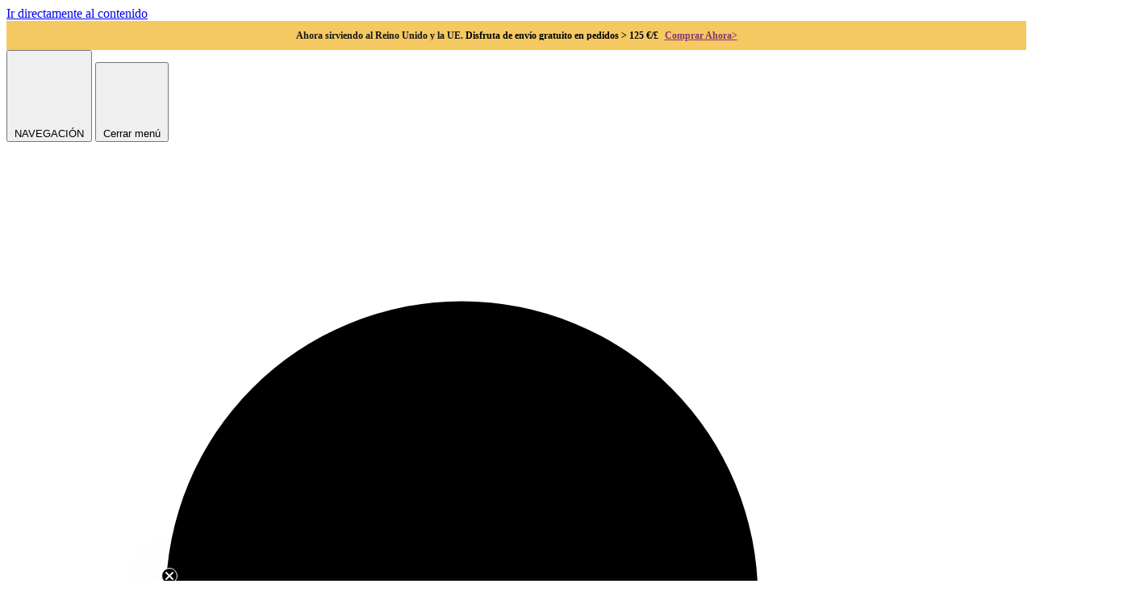

--- FILE ---
content_type: text/html; charset=utf-8
request_url: https://emf-harmony.eu/es/products/emf-harmonizer
body_size: 93893
content:
<!doctype html>
  <html class="no-js" lang="es" dir="ltr">
  <head>

<!-- Google Tag Manager -->
<script>(function(w,d,s,l,i){w[l]=w[l]||[];w[l].push({'gtm.start':
new Date().getTime(),event:'gtm.js'});var f=d.getElementsByTagName(s)[0],
j=d.createElement(s),dl=l!='dataLayer'?'&l='+l:'';j.async=true;j.src=
'https://www.googletagmanager.com/gtm.js?id='+i+dl;f.parentNode.insertBefore(j,f);
})(window,document,'script','dataLayer','GTM-PQZCBNL9');</script>
<!-- End Google Tag Manager -->
    

    
    
    
    
    
      
      
    
  
  
    





   <link rel="amphtml" href="https://emfharmony.eu/a/s/products/emf-harmonizer">



    
    <meta charset="utf-8">
    <meta http-equiv="X-UA-Compatible" content="IE=edge,chrome=1">
    <meta name="viewport" content="width=device-width,initial-scale=1,user-scalable=yes">
    <meta name="theme-color" content="#853275">
    <link rel="canonical" href="https://emf-harmony.eu/es/products/emf-harmonizer">


    <link rel="alternate" hreflang="x-default" href="https://emf-harmony.com/">
    <link rel="alternate" hreflang="en" href="https://emf-harmony.com/">
    <link rel="alternate" hreflang="de" href="https://emf-harmony.eu/de">
    <link rel="alternate" hreflang="en-GB" href="https://emf-harmony.eu/">
    <link rel="alternate" hreflang="en-AT" href="https://emf-harmony.eu/">
    <link rel="alternate" hreflang="en-BE" href="https://emf-harmony.eu/">
    <link rel="alternate" hreflang="en-BG" href="https://emf-harmony.eu/">
    <link rel="alternate" hreflang="en-HR" href="https://emf-harmony.eu/">
    <link rel="alternate" hreflang="en-CZ" href="https://emf-harmony.eu/">
    <link rel="alternate" hreflang="en-DK" href="https://emf-harmony.eu/">
    <link rel="alternate" hreflang="en-EE" href="https://emf-harmony.eu/">
    <link rel="alternate" hreflang="en-FI" href="https://emf-harmony.eu/">
    <link rel="alternate" hreflang="en-DE" href="https://emf-harmony.eu/">
    <link rel="alternate" hreflang="en-FR" href="https://emf-harmony.eu/">
    <link rel="alternate" hreflang="en-GR" href="https://emf-harmony.eu/">
    <link rel="alternate" hreflang="en-HU" href="https://emf-harmony.eu/">
    <link rel="alternate" hreflang="en-IE" href="https://emf-harmony.eu/">
    <link rel="alternate" hreflang="en-IT" href="https://emf-harmony.eu/">
    <link rel="alternate" hreflang="en-LV" href="https://emf-harmony.eu/">
    <link rel="alternate" hreflang="en-LT" href="https://emf-harmony.eu/">
    <link rel="alternate" hreflang="en-LU" href="https://emf-harmony.eu/">
    <link rel="alternate" hreflang="en-MT" href="https://emf-harmony.eu/">
    <link rel="alternate" hreflang="en-NL" href="https://emf-harmony.eu/">
    <link rel="alternate" hreflang="en-PL" href="https://emf-harmony.eu/">
    <link rel="alternate" hreflang="en-PT" href="https://emf-harmony.eu/">
    <link rel="alternate" hreflang="en-RO" href="https://emf-harmony.eu/">
    <link rel="alternate" hreflang="en-SK" href="https://emf-harmony.eu/">
    <link rel="alternate" hreflang="en-SI" href="https://emf-harmony.eu/">
    <link rel="alternate" hreflang="en-ES" href="https://emf-harmony.eu/">
    <link rel="alternate" hreflang="en-SE" href="https://emf-harmony.eu/">

  
    
    
    
    
    
    
  
      
      
      
      
    
      
      
      
      
      
    
      
    
      
  
        
  
      

      

      
  
    <link rel="preconnect" href="https://cdn.shopify.com" crossorigin>
    <link rel="preconnect" href="https://fonts.shopifycdn.com" crossorigin>
    <link rel="dns-prefetch" href="https://productreviews.shopifycdn.com">
    <link rel="dns-prefetch" href="https://ajax.googleapis.com">
    <link rel="dns-prefetch" href="https://maps.googleapis.com">
    <link rel="dns-prefetch" href="https://maps.gstatic.com"><link rel="shortcut icon" href="//emf-harmony.eu/cdn/shop/files/favicon_32x32.png?v=1738585614" type="image/png" /><title>Armonizador EMF - Neutraliza la radiación de los dispositivos
&ndash; EMF Harmony Europe
</title>
<meta name="description" content="El protector EMF Harmonizer para tu laptop, tablet iPad y Bluetooth ofrece protección contra la radiación electromagnética para dispositivos inalámbricos, wifi y electrónicos."><meta property="og:site_name" content="EMF Harmony Europe">
  <meta property="og:url" content="https://emf-harmony.eu/es/products/emf-harmonizer">
  <meta property="og:title" content="Armonizador EMF para dispositivos inalámbricos">
  <meta property="og:type" content="product">
  <meta property="og:description" content="El protector EMF Harmonizer para tu laptop, tablet iPad y Bluetooth ofrece protección contra la radiación electromagnética para dispositivos inalámbricos, wifi y electrónicos."><meta property="og:image" content="http://emf-harmony.eu/cdn/shop/files/EMF-Protection-Device-Sticker.jpg?v=1738585149">
    <meta property="og:image:secure_url" content="https://emf-harmony.eu/cdn/shop/files/EMF-Protection-Device-Sticker.jpg?v=1738585149">
    <meta property="og:image:width" content="800">
    <meta property="og:image:height" content="800"><meta name="twitter:site" content="@">
  <meta name="twitter:card" content="summary_large_image">
  <meta name="twitter:title" content="Armonizador EMF para dispositivos inalámbricos">
  <meta name="twitter:description" content="El protector EMF Harmonizer para tu laptop, tablet iPad y Bluetooth ofrece protección contra la radiación electromagnética para dispositivos inalámbricos, wifi y electrónicos.">
<style data-shopify>@font-face {
  font-family: Lora;
  font-weight: 400;
  font-style: normal;
  font-display: swap;
  src: url("//emf-harmony.eu/cdn/fonts/lora/lora_n4.9a60cb39eff3bfbc472bac5b3c5c4d7c878f0a8d.woff2") format("woff2"),
       url("//emf-harmony.eu/cdn/fonts/lora/lora_n4.4d935d2630ceaf34d2e494106075f8d9f1257d25.woff") format("woff");
}

  @font-face {
  font-family: Montserrat;
  font-weight: 400;
  font-style: normal;
  font-display: swap;
  src: url("//emf-harmony.eu/cdn/fonts/montserrat/montserrat_n4.81949fa0ac9fd2021e16436151e8eaa539321637.woff2") format("woff2"),
       url("//emf-harmony.eu/cdn/fonts/montserrat/montserrat_n4.a6c632ca7b62da89c3594789ba828388aac693fe.woff") format("woff");
}


  @font-face {
  font-family: Lora;
  font-weight: 500;
  font-style: normal;
  font-display: swap;
  src: url("//emf-harmony.eu/cdn/fonts/lora/lora_n5.04efeb8e68ba4da62f0fd6abc2572b934a6148ba.woff2") format("woff2"),
       url("//emf-harmony.eu/cdn/fonts/lora/lora_n5.e033d2f9dd010c91e161af150080aa55acb1b9f4.woff") format("woff");
}

  @font-face {
  font-family: Montserrat;
  font-weight: 500;
  font-style: normal;
  font-display: swap;
  src: url("//emf-harmony.eu/cdn/fonts/montserrat/montserrat_n5.07ef3781d9c78c8b93c98419da7ad4fbeebb6635.woff2") format("woff2"),
       url("//emf-harmony.eu/cdn/fonts/montserrat/montserrat_n5.adf9b4bd8b0e4f55a0b203cdd84512667e0d5e4d.woff") format("woff");
}

  @font-face {
  font-family: Montserrat;
  font-weight: 600;
  font-style: normal;
  font-display: swap;
  src: url("//emf-harmony.eu/cdn/fonts/montserrat/montserrat_n6.1326b3e84230700ef15b3a29fb520639977513e0.woff2") format("woff2"),
       url("//emf-harmony.eu/cdn/fonts/montserrat/montserrat_n6.652f051080eb14192330daceed8cd53dfdc5ead9.woff") format("woff");
}

  @font-face {
  font-family: Montserrat;
  font-weight: 700;
  font-style: normal;
  font-display: swap;
  src: url("//emf-harmony.eu/cdn/fonts/montserrat/montserrat_n7.3c434e22befd5c18a6b4afadb1e3d77c128c7939.woff2") format("woff2"),
       url("//emf-harmony.eu/cdn/fonts/montserrat/montserrat_n7.5d9fa6e2cae713c8fb539a9876489d86207fe957.woff") format("woff");
}

  @font-face {
  font-family: Montserrat;
  font-weight: 400;
  font-style: italic;
  font-display: swap;
  src: url("//emf-harmony.eu/cdn/fonts/montserrat/montserrat_i4.5a4ea298b4789e064f62a29aafc18d41f09ae59b.woff2") format("woff2"),
       url("//emf-harmony.eu/cdn/fonts/montserrat/montserrat_i4.072b5869c5e0ed5b9d2021e4c2af132e16681ad2.woff") format("woff");
}

  @font-face {
  font-family: Montserrat;
  font-weight: 700;
  font-style: italic;
  font-display: swap;
  src: url("//emf-harmony.eu/cdn/fonts/montserrat/montserrat_i7.a0d4a463df4f146567d871890ffb3c80408e7732.woff2") format("woff2"),
       url("//emf-harmony.eu/cdn/fonts/montserrat/montserrat_i7.f6ec9f2a0681acc6f8152c40921d2a4d2e1a2c78.woff") format("woff");
}

</style><link href="//emf-harmony.eu/cdn/shop/t/5/assets/theme.css?v=148779082171001898201743468462" rel="stylesheet" type="text/css" media="all" />
<style data-shopify>:root {
    --typeHeaderPrimary: Lora;
    --typeHeaderFallback: serif;
    --typeHeaderSize: 32px;
    --typeHeaderWeight: 400;
    --typeHeaderLineHeight: 1;
    --typeHeaderSpacing: 0.0em;

    --typeBasePrimary:Montserrat;
    --typeBaseFallback:sans-serif;
    --typeBaseSize: 16px;
    --typeBaseWeight: 400;
    --typeBaseSpacing: 0.0em;
    --typeBaseLineHeight: 1.6;
    --typeBaselineHeightMinus01: 1.5;

    --typeCollectionTitle: 18px;

    --iconWeight: 3px;
    --iconLinecaps: miter;

    
        --buttonRadius: 4px;
    

    --colorGridOverlayOpacity: 0.1;
    }

    .placeholder-content {
    background-image: linear-gradient(100deg, #ffffff 40%, #f7f7f7 63%, #ffffff 79%);
    }</style><link href="//emf-harmony.eu/cdn/shop/t/5/assets/swiper-bundle.min.css?v=53171230990283396161739525225" rel="stylesheet" type="text/css" media="all" />
  
    <script>
      document.documentElement.className = document.documentElement.className.replace('no-js', 'js');
  
      window.theme = window.theme || {};
      theme.routes = {
        home: "/es",
        cart: "/es/cart.js",
        cartPage: "/es/cart",
        cartAdd: "/es/cart/add.js",
        cartChange: "/es/cart/change.js",
        search: "/es/search",
        predictiveSearch: "/es/search/suggest"
      };
      theme.strings = {
        soldOut: "Agotado",
        unavailable: "No disponible",
        inStockLabel: "En stock",
        oneStockLabel: "Existencias bajas - [count] artículo restante",
        otherStockLabel: "Pocas existencias - [count] artículos dejados",
        willNotShipUntil: "Será enviado después [date]",
        willBeInStockAfter: "Estará disponible después [date]",
        waitingForStock: "Inventario en el camino",
        savePrice: "Guardar [saved_amount]",
        cartEmpty: "Su carrito actualmente está vacío.",
        cartTermsConfirmation: "Debe aceptar los términos y condiciones de venta para pagar",
        searchCollections: "Colecciones",
        searchPages: "Páginas",
        searchArticles: "Artículos",
        productFrom: "De ",
        maxQuantity: "Solo puedes tener [quantity] de [title] en tu carrito."
      };
      theme.settings = {
        cartType: "drawer",
        isCustomerTemplate: false,
        moneyFormat: "£{{amount}}",
        saveType: "percent",
        productImageSize: "square",
        productImageCover: false,
        predictiveSearch: true,
        predictiveSearchType: null,
        predictiveSearchVendor: false,
        predictiveSearchPrice: false,
        quickView: false,
        themeName: 'Impulse',
        themeVersion: "7.3.4"
      };
    </script>
  
    <script>window.performance && window.performance.mark && window.performance.mark('shopify.content_for_header.start');</script><meta name="google-site-verification" content="nLu_YgC8ib4za496G-Bvlb6LE023EiUInP5QoCAqpEQ">
<meta id="shopify-digital-wallet" name="shopify-digital-wallet" content="/61392715885/digital_wallets/dialog">
<meta name="shopify-checkout-api-token" content="1a35b618e27538be366866b7a4d3ff5d">
<meta id="in-context-paypal-metadata" data-shop-id="61392715885" data-venmo-supported="false" data-environment="production" data-locale="es_ES" data-paypal-v4="true" data-currency="GBP">
<link rel="alternate" type="application/json+oembed" href="https://emf-harmony.eu/es/products/emf-harmonizer.oembed">
<script async="async" src="/checkouts/internal/preloads.js?locale=es-GB"></script>
<link rel="preconnect" href="https://shop.app" crossorigin="anonymous">
<script async="async" src="https://shop.app/checkouts/internal/preloads.js?locale=es-GB&shop_id=61392715885" crossorigin="anonymous"></script>
<script id="apple-pay-shop-capabilities" type="application/json">{"shopId":61392715885,"countryCode":"AT","currencyCode":"GBP","merchantCapabilities":["supports3DS"],"merchantId":"gid:\/\/shopify\/Shop\/61392715885","merchantName":"EMF Harmony Europe","requiredBillingContactFields":["postalAddress","email","phone"],"requiredShippingContactFields":["postalAddress","email","phone"],"shippingType":"shipping","supportedNetworks":["visa","maestro","masterCard","amex"],"total":{"type":"pending","label":"EMF Harmony Europe","amount":"1.00"},"shopifyPaymentsEnabled":true,"supportsSubscriptions":true}</script>
<script id="shopify-features" type="application/json">{"accessToken":"1a35b618e27538be366866b7a4d3ff5d","betas":["rich-media-storefront-analytics"],"domain":"emf-harmony.eu","predictiveSearch":true,"shopId":61392715885,"locale":"es"}</script>
<script>var Shopify = Shopify || {};
Shopify.shop = "emf-harmony-europe.myshopify.com";
Shopify.locale = "es";
Shopify.currency = {"active":"GBP","rate":"0.88476228"};
Shopify.country = "GB";
Shopify.theme = {"name":"emf-harmony-2.0\/master-eu","id":131755638893,"schema_name":"Impulse","schema_version":"7.3.4","theme_store_id":null,"role":"main"};
Shopify.theme.handle = "null";
Shopify.theme.style = {"id":null,"handle":null};
Shopify.cdnHost = "emf-harmony.eu/cdn";
Shopify.routes = Shopify.routes || {};
Shopify.routes.root = "/es/";</script>
<script type="module">!function(o){(o.Shopify=o.Shopify||{}).modules=!0}(window);</script>
<script>!function(o){function n(){var o=[];function n(){o.push(Array.prototype.slice.apply(arguments))}return n.q=o,n}var t=o.Shopify=o.Shopify||{};t.loadFeatures=n(),t.autoloadFeatures=n()}(window);</script>
<script>
  window.ShopifyPay = window.ShopifyPay || {};
  window.ShopifyPay.apiHost = "shop.app\/pay";
  window.ShopifyPay.redirectState = null;
</script>
<script id="shop-js-analytics" type="application/json">{"pageType":"product"}</script>
<script defer="defer" async type="module" src="//emf-harmony.eu/cdn/shopifycloud/shop-js/modules/v2/client.init-shop-cart-sync_CvZOh8Af.es.esm.js"></script>
<script defer="defer" async type="module" src="//emf-harmony.eu/cdn/shopifycloud/shop-js/modules/v2/chunk.common_3Rxs6Qxh.esm.js"></script>
<script type="module">
  await import("//emf-harmony.eu/cdn/shopifycloud/shop-js/modules/v2/client.init-shop-cart-sync_CvZOh8Af.es.esm.js");
await import("//emf-harmony.eu/cdn/shopifycloud/shop-js/modules/v2/chunk.common_3Rxs6Qxh.esm.js");

  window.Shopify.SignInWithShop?.initShopCartSync?.({"fedCMEnabled":true,"windoidEnabled":true});

</script>
<script>
  window.Shopify = window.Shopify || {};
  if (!window.Shopify.featureAssets) window.Shopify.featureAssets = {};
  window.Shopify.featureAssets['shop-js'] = {"shop-cart-sync":["modules/v2/client.shop-cart-sync_rmK0axmV.es.esm.js","modules/v2/chunk.common_3Rxs6Qxh.esm.js"],"init-fed-cm":["modules/v2/client.init-fed-cm_ZaR7zFve.es.esm.js","modules/v2/chunk.common_3Rxs6Qxh.esm.js"],"shop-button":["modules/v2/client.shop-button_DtKRgnFY.es.esm.js","modules/v2/chunk.common_3Rxs6Qxh.esm.js"],"shop-cash-offers":["modules/v2/client.shop-cash-offers_CD08217J.es.esm.js","modules/v2/chunk.common_3Rxs6Qxh.esm.js","modules/v2/chunk.modal_DPIzVVvN.esm.js"],"init-windoid":["modules/v2/client.init-windoid_B42Q2JHR.es.esm.js","modules/v2/chunk.common_3Rxs6Qxh.esm.js"],"shop-toast-manager":["modules/v2/client.shop-toast-manager_BhL87v9O.es.esm.js","modules/v2/chunk.common_3Rxs6Qxh.esm.js"],"init-shop-email-lookup-coordinator":["modules/v2/client.init-shop-email-lookup-coordinator_CFAE-OH8.es.esm.js","modules/v2/chunk.common_3Rxs6Qxh.esm.js"],"init-shop-cart-sync":["modules/v2/client.init-shop-cart-sync_CvZOh8Af.es.esm.js","modules/v2/chunk.common_3Rxs6Qxh.esm.js"],"avatar":["modules/v2/client.avatar_BTnouDA3.es.esm.js"],"pay-button":["modules/v2/client.pay-button_x3Sl_UWF.es.esm.js","modules/v2/chunk.common_3Rxs6Qxh.esm.js"],"init-customer-accounts":["modules/v2/client.init-customer-accounts_DwzgN7WB.es.esm.js","modules/v2/client.shop-login-button_Bwv8tzNm.es.esm.js","modules/v2/chunk.common_3Rxs6Qxh.esm.js","modules/v2/chunk.modal_DPIzVVvN.esm.js"],"init-shop-for-new-customer-accounts":["modules/v2/client.init-shop-for-new-customer-accounts_l0dYgp_m.es.esm.js","modules/v2/client.shop-login-button_Bwv8tzNm.es.esm.js","modules/v2/chunk.common_3Rxs6Qxh.esm.js","modules/v2/chunk.modal_DPIzVVvN.esm.js"],"shop-login-button":["modules/v2/client.shop-login-button_Bwv8tzNm.es.esm.js","modules/v2/chunk.common_3Rxs6Qxh.esm.js","modules/v2/chunk.modal_DPIzVVvN.esm.js"],"init-customer-accounts-sign-up":["modules/v2/client.init-customer-accounts-sign-up_CqSuJy7r.es.esm.js","modules/v2/client.shop-login-button_Bwv8tzNm.es.esm.js","modules/v2/chunk.common_3Rxs6Qxh.esm.js","modules/v2/chunk.modal_DPIzVVvN.esm.js"],"shop-follow-button":["modules/v2/client.shop-follow-button_sMoqSZtr.es.esm.js","modules/v2/chunk.common_3Rxs6Qxh.esm.js","modules/v2/chunk.modal_DPIzVVvN.esm.js"],"checkout-modal":["modules/v2/client.checkout-modal_CwKmoEcx.es.esm.js","modules/v2/chunk.common_3Rxs6Qxh.esm.js","modules/v2/chunk.modal_DPIzVVvN.esm.js"],"lead-capture":["modules/v2/client.lead-capture_De9xQpTV.es.esm.js","modules/v2/chunk.common_3Rxs6Qxh.esm.js","modules/v2/chunk.modal_DPIzVVvN.esm.js"],"shop-login":["modules/v2/client.shop-login_DZKlOsWP.es.esm.js","modules/v2/chunk.common_3Rxs6Qxh.esm.js","modules/v2/chunk.modal_DPIzVVvN.esm.js"],"payment-terms":["modules/v2/client.payment-terms_WyOlUs-o.es.esm.js","modules/v2/chunk.common_3Rxs6Qxh.esm.js","modules/v2/chunk.modal_DPIzVVvN.esm.js"]};
</script>
<script>(function() {
  var isLoaded = false;
  function asyncLoad() {
    if (isLoaded) return;
    isLoaded = true;
    var urls = ["https:\/\/schemaplusfiles.s3.amazonaws.com\/loader.min.js?shop=emf-harmony-europe.myshopify.com","https:\/\/api.fastbundle.co\/scripts\/src.js?shop=emf-harmony-europe.myshopify.com","https:\/\/api.fastbundle.co\/scripts\/script_tag.js?shop=emf-harmony-europe.myshopify.com"];
    for (var i = 0; i < urls.length; i++) {
      var s = document.createElement('script');
      s.type = 'text/javascript';
      s.async = true;
      s.src = urls[i];
      var x = document.getElementsByTagName('script')[0];
      x.parentNode.insertBefore(s, x);
    }
  };
  if(window.attachEvent) {
    window.attachEvent('onload', asyncLoad);
  } else {
    window.addEventListener('load', asyncLoad, false);
  }
})();</script>
<script id="__st">var __st={"a":61392715885,"offset":3600,"reqid":"0eed351c-abc1-4500-9dbd-5c997f730636-1768780632","pageurl":"emf-harmony.eu\/es\/products\/emf-harmonizer","u":"8c2e9b548a05","p":"product","rtyp":"product","rid":7600634069101};</script>
<script>window.ShopifyPaypalV4VisibilityTracking = true;</script>
<script id="captcha-bootstrap">!function(){'use strict';const t='contact',e='account',n='new_comment',o=[[t,t],['blogs',n],['comments',n],[t,'customer']],c=[[e,'customer_login'],[e,'guest_login'],[e,'recover_customer_password'],[e,'create_customer']],r=t=>t.map((([t,e])=>`form[action*='/${t}']:not([data-nocaptcha='true']) input[name='form_type'][value='${e}']`)).join(','),a=t=>()=>t?[...document.querySelectorAll(t)].map((t=>t.form)):[];function s(){const t=[...o],e=r(t);return a(e)}const i='password',u='form_key',d=['recaptcha-v3-token','g-recaptcha-response','h-captcha-response',i],f=()=>{try{return window.sessionStorage}catch{return}},m='__shopify_v',_=t=>t.elements[u];function p(t,e,n=!1){try{const o=window.sessionStorage,c=JSON.parse(o.getItem(e)),{data:r}=function(t){const{data:e,action:n}=t;return t[m]||n?{data:e,action:n}:{data:t,action:n}}(c);for(const[e,n]of Object.entries(r))t.elements[e]&&(t.elements[e].value=n);n&&o.removeItem(e)}catch(o){console.error('form repopulation failed',{error:o})}}const l='form_type',E='cptcha';function T(t){t.dataset[E]=!0}const w=window,h=w.document,L='Shopify',v='ce_forms',y='captcha';let A=!1;((t,e)=>{const n=(g='f06e6c50-85a8-45c8-87d0-21a2b65856fe',I='https://cdn.shopify.com/shopifycloud/storefront-forms-hcaptcha/ce_storefront_forms_captcha_hcaptcha.v1.5.2.iife.js',D={infoText:'Protegido por hCaptcha',privacyText:'Privacidad',termsText:'Términos'},(t,e,n)=>{const o=w[L][v],c=o.bindForm;if(c)return c(t,g,e,D).then(n);var r;o.q.push([[t,g,e,D],n]),r=I,A||(h.body.append(Object.assign(h.createElement('script'),{id:'captcha-provider',async:!0,src:r})),A=!0)});var g,I,D;w[L]=w[L]||{},w[L][v]=w[L][v]||{},w[L][v].q=[],w[L][y]=w[L][y]||{},w[L][y].protect=function(t,e){n(t,void 0,e),T(t)},Object.freeze(w[L][y]),function(t,e,n,w,h,L){const[v,y,A,g]=function(t,e,n){const i=e?o:[],u=t?c:[],d=[...i,...u],f=r(d),m=r(i),_=r(d.filter((([t,e])=>n.includes(e))));return[a(f),a(m),a(_),s()]}(w,h,L),I=t=>{const e=t.target;return e instanceof HTMLFormElement?e:e&&e.form},D=t=>v().includes(t);t.addEventListener('submit',(t=>{const e=I(t);if(!e)return;const n=D(e)&&!e.dataset.hcaptchaBound&&!e.dataset.recaptchaBound,o=_(e),c=g().includes(e)&&(!o||!o.value);(n||c)&&t.preventDefault(),c&&!n&&(function(t){try{if(!f())return;!function(t){const e=f();if(!e)return;const n=_(t);if(!n)return;const o=n.value;o&&e.removeItem(o)}(t);const e=Array.from(Array(32),(()=>Math.random().toString(36)[2])).join('');!function(t,e){_(t)||t.append(Object.assign(document.createElement('input'),{type:'hidden',name:u})),t.elements[u].value=e}(t,e),function(t,e){const n=f();if(!n)return;const o=[...t.querySelectorAll(`input[type='${i}']`)].map((({name:t})=>t)),c=[...d,...o],r={};for(const[a,s]of new FormData(t).entries())c.includes(a)||(r[a]=s);n.setItem(e,JSON.stringify({[m]:1,action:t.action,data:r}))}(t,e)}catch(e){console.error('failed to persist form',e)}}(e),e.submit())}));const S=(t,e)=>{t&&!t.dataset[E]&&(n(t,e.some((e=>e===t))),T(t))};for(const o of['focusin','change'])t.addEventListener(o,(t=>{const e=I(t);D(e)&&S(e,y())}));const B=e.get('form_key'),M=e.get(l),P=B&&M;t.addEventListener('DOMContentLoaded',(()=>{const t=y();if(P)for(const e of t)e.elements[l].value===M&&p(e,B);[...new Set([...A(),...v().filter((t=>'true'===t.dataset.shopifyCaptcha))])].forEach((e=>S(e,t)))}))}(h,new URLSearchParams(w.location.search),n,t,e,['guest_login'])})(!0,!0)}();</script>
<script integrity="sha256-4kQ18oKyAcykRKYeNunJcIwy7WH5gtpwJnB7kiuLZ1E=" data-source-attribution="shopify.loadfeatures" defer="defer" src="//emf-harmony.eu/cdn/shopifycloud/storefront/assets/storefront/load_feature-a0a9edcb.js" crossorigin="anonymous"></script>
<script crossorigin="anonymous" defer="defer" src="//emf-harmony.eu/cdn/shopifycloud/storefront/assets/shopify_pay/storefront-65b4c6d7.js?v=20250812"></script>
<script data-source-attribution="shopify.dynamic_checkout.dynamic.init">var Shopify=Shopify||{};Shopify.PaymentButton=Shopify.PaymentButton||{isStorefrontPortableWallets:!0,init:function(){window.Shopify.PaymentButton.init=function(){};var t=document.createElement("script");t.src="https://emf-harmony.eu/cdn/shopifycloud/portable-wallets/latest/portable-wallets.es.js",t.type="module",document.head.appendChild(t)}};
</script>
<script data-source-attribution="shopify.dynamic_checkout.buyer_consent">
  function portableWalletsHideBuyerConsent(e){var t=document.getElementById("shopify-buyer-consent"),n=document.getElementById("shopify-subscription-policy-button");t&&n&&(t.classList.add("hidden"),t.setAttribute("aria-hidden","true"),n.removeEventListener("click",e))}function portableWalletsShowBuyerConsent(e){var t=document.getElementById("shopify-buyer-consent"),n=document.getElementById("shopify-subscription-policy-button");t&&n&&(t.classList.remove("hidden"),t.removeAttribute("aria-hidden"),n.addEventListener("click",e))}window.Shopify?.PaymentButton&&(window.Shopify.PaymentButton.hideBuyerConsent=portableWalletsHideBuyerConsent,window.Shopify.PaymentButton.showBuyerConsent=portableWalletsShowBuyerConsent);
</script>
<script>
  function portableWalletsCleanup(e){e&&e.src&&console.error("Failed to load portable wallets script "+e.src);var t=document.querySelectorAll("shopify-accelerated-checkout .shopify-payment-button__skeleton, shopify-accelerated-checkout-cart .wallet-cart-button__skeleton"),e=document.getElementById("shopify-buyer-consent");for(let e=0;e<t.length;e++)t[e].remove();e&&e.remove()}function portableWalletsNotLoadedAsModule(e){e instanceof ErrorEvent&&"string"==typeof e.message&&e.message.includes("import.meta")&&"string"==typeof e.filename&&e.filename.includes("portable-wallets")&&(window.removeEventListener("error",portableWalletsNotLoadedAsModule),window.Shopify.PaymentButton.failedToLoad=e,"loading"===document.readyState?document.addEventListener("DOMContentLoaded",window.Shopify.PaymentButton.init):window.Shopify.PaymentButton.init())}window.addEventListener("error",portableWalletsNotLoadedAsModule);
</script>

<script type="module" src="https://emf-harmony.eu/cdn/shopifycloud/portable-wallets/latest/portable-wallets.es.js" onError="portableWalletsCleanup(this)" crossorigin="anonymous"></script>
<script nomodule>
  document.addEventListener("DOMContentLoaded", portableWalletsCleanup);
</script>

<script id='scb4127' type='text/javascript' async='' src='https://emf-harmony.eu/cdn/shopifycloud/privacy-banner/storefront-banner.js'></script><link id="shopify-accelerated-checkout-styles" rel="stylesheet" media="screen" href="https://emf-harmony.eu/cdn/shopifycloud/portable-wallets/latest/accelerated-checkout-backwards-compat.css" crossorigin="anonymous">
<style id="shopify-accelerated-checkout-cart">
        #shopify-buyer-consent {
  margin-top: 1em;
  display: inline-block;
  width: 100%;
}

#shopify-buyer-consent.hidden {
  display: none;
}

#shopify-subscription-policy-button {
  background: none;
  border: none;
  padding: 0;
  text-decoration: underline;
  font-size: inherit;
  cursor: pointer;
}

#shopify-subscription-policy-button::before {
  box-shadow: none;
}

      </style>

<script>window.performance && window.performance.mark && window.performance.mark('shopify.content_for_header.end');</script>
  
    <script src="//emf-harmony.eu/cdn/shop/t/5/assets/vendor-scripts-v11.js" defer="defer"></script><link rel="stylesheet" href="//emf-harmony.eu/cdn/shop/t/5/assets/country-flags.css?v=15991225863658644501743468462"><script src="//emf-harmony.eu/cdn/shop/t/5/assets/swiper-bundle.min.js?v=149396710496725026341739525225" defer="defer"></script>
    <script src="//emf-harmony.eu/cdn/shop/t/5/assets/theme.js?v=152775050147377308411744313666" defer="defer"></script>
  
    <!-- YouTube Lazy Loading Code -->
    <style>.yt-wrapper{max-width:680px;margin:0 auto;padding:0 20px}.youtube{background-color:#000;margin-bottom:30px;position:relative;padding-top:56.25%;overflow:hidden;cursor:pointer}.youtube img{width:100%;top:0;left:0;opacity:.7}.youtube .play-button{width:90px;height:60px;background-color:#333;box-shadow:0 0 30px rgba(0,0,0,.6);z-index:1;opacity:.8;border-radius:6px}.youtube .play-button:before{content:"";border-style:solid;border-width:15px 0 15px 26px;border-color:transparent transparent transparent #fff}.youtube .play-button,.youtube img{cursor:pointer}.youtube .play-button,.youtube .play-button:before,.youtube iframe,.youtube img{position:absolute}.youtube .play-button,.youtube .play-button:before{top:50%;left:50%;transform:translate3d(-50%,-50%,0)}.youtube iframe{height:100%;width:100%;top:0;left:0}</style>
  
    <script>
    
    
    
    
    var gsf_conversion_data = {page_type : 'product', event : 'view_item', data : {product_data : [{variant_id : 42041207881837, product_id : 7600634069101, name : "Armonizador EMF para dispositivos inalámbricos", price : "70.00", currency : "EUR", sku : "eh-std", brand : "EMF Harmony", variant : "Solitario", category : "Laptop iPad Protección EMF", quantity : "64" }], total_price : "70.00", shop_currency : "GBP"}};
    
</script>
  
  <!-- BEGIN app block: shopify://apps/triplewhale/blocks/triple_pixel_snippet/483d496b-3f1a-4609-aea7-8eee3b6b7a2a --><link rel='preconnect dns-prefetch' href='https://api.config-security.com/' crossorigin />
<link rel='preconnect dns-prefetch' href='https://conf.config-security.com/' crossorigin />
<script>
/* >> TriplePixel :: start*/
window.TriplePixelData={TripleName:"emf-harmony-europe.myshopify.com",ver:"2.16",plat:"SHOPIFY",isHeadless:false,src:'SHOPIFY_EXT',product:{id:"7600634069101",name:`Armonizador EMF para dispositivos inalámbricos`,price:"70.00",variant:"42041207881837"},search:"",collection:"",cart:"drawer",template:"product",curr:"GBP" || "EUR"},function(W,H,A,L,E,_,B,N){function O(U,T,P,H,R){void 0===R&&(R=!1),H=new XMLHttpRequest,P?(H.open("POST",U,!0),H.setRequestHeader("Content-Type","text/plain")):H.open("GET",U,!0),H.send(JSON.stringify(P||{})),H.onreadystatechange=function(){4===H.readyState&&200===H.status?(R=H.responseText,U.includes("/first")?eval(R):P||(N[B]=R)):(299<H.status||H.status<200)&&T&&!R&&(R=!0,O(U,T-1,P))}}if(N=window,!N[H+"sn"]){N[H+"sn"]=1,L=function(){return Date.now().toString(36)+"_"+Math.random().toString(36)};try{A.setItem(H,1+(0|A.getItem(H)||0)),(E=JSON.parse(A.getItem(H+"U")||"[]")).push({u:location.href,r:document.referrer,t:Date.now(),id:L()}),A.setItem(H+"U",JSON.stringify(E))}catch(e){}var i,m,p;A.getItem('"!nC`')||(_=A,A=N,A[H]||(E=A[H]=function(t,e,i){return void 0===i&&(i=[]),"State"==t?E.s:(W=L(),(E._q=E._q||[]).push([W,t,e].concat(i)),W)},E.s="Installed",E._q=[],E.ch=W,B="configSecurityConfModel",N[B]=1,O("https://conf.config-security.com/model",5),i=L(),m=A[atob("c2NyZWVu")],_.setItem("di_pmt_wt",i),p={id:i,action:"profile",avatar:_.getItem("auth-security_rand_salt_"),time:m[atob("d2lkdGg=")]+":"+m[atob("aGVpZ2h0")],host:A.TriplePixelData.TripleName,plat:A.TriplePixelData.plat,url:window.location.href.slice(0,500),ref:document.referrer,ver:A.TriplePixelData.ver},O("https://api.config-security.com/event",5,p),O("https://api.config-security.com/first?host=".concat(p.host,"&plat=").concat(p.plat),5)))}}("","TriplePixel",localStorage);
/* << TriplePixel :: end*/
</script>



<!-- END app block --><!-- BEGIN app block: shopify://apps/judge-me-reviews/blocks/judgeme_core/61ccd3b1-a9f2-4160-9fe9-4fec8413e5d8 --><!-- Start of Judge.me Core -->






<link rel="dns-prefetch" href="https://cdnwidget.judge.me">
<link rel="dns-prefetch" href="https://cdn.judge.me">
<link rel="dns-prefetch" href="https://cdn1.judge.me">
<link rel="dns-prefetch" href="https://api.judge.me">

<script data-cfasync='false' class='jdgm-settings-script'>window.jdgmSettings={"pagination":5,"disable_web_reviews":false,"badge_no_review_text":"Sin reseñas","badge_n_reviews_text":"{{ n }} reseña/reseñas","badge_star_color":"#6CCB52","hide_badge_preview_if_no_reviews":true,"badge_hide_text":false,"enforce_center_preview_badge":false,"widget_title":"Reseñas de Clientes","widget_open_form_text":"Escribir una reseña","widget_close_form_text":"Cancelar reseña","widget_refresh_page_text":"Actualizar página","widget_summary_text":"Basado en {{ number_of_reviews }} reseña/reseñas","widget_no_review_text":"Sé el primero en escribir una reseña","widget_name_field_text":"Nombre","widget_verified_name_field_text":"Nombre Verificado (público)","widget_name_placeholder_text":"Nombre","widget_required_field_error_text":"Este campo es obligatorio.","widget_email_field_text":"Dirección de correo electrónico","widget_verified_email_field_text":"Correo electrónico Verificado (privado, no se puede editar)","widget_email_placeholder_text":"Tu dirección de correo electrónico","widget_email_field_error_text":"Por favor, ingresa una dirección de correo electrónico válida.","widget_rating_field_text":"Calificación","widget_review_title_field_text":"Título de la Reseña","widget_review_title_placeholder_text":"Da un título a tu reseña","widget_review_body_field_text":"Contenido de la reseña","widget_review_body_placeholder_text":"Empieza a escribir aquí...","widget_pictures_field_text":"Imagen/Video (opcional)","widget_submit_review_text":"Enviar Reseña","widget_submit_verified_review_text":"Enviar Reseña Verificada","widget_submit_success_msg_with_auto_publish":"¡Gracias! Por favor, actualiza la página en unos momentos para ver tu reseña. Puedes eliminar o editar tu reseña iniciando sesión en \u003ca href='https://judge.me/login' target='_blank' rel='nofollow noopener'\u003eJudge.me\u003c/a\u003e","widget_submit_success_msg_no_auto_publish":"¡Gracias! Tu reseña se publicará tan pronto como sea aprobada por el administrador de la tienda. Puedes eliminar o editar tu reseña iniciando sesión en \u003ca href='https://judge.me/login' target='_blank' rel='nofollow noopener'\u003eJudge.me\u003c/a\u003e","widget_show_default_reviews_out_of_total_text":"Mostrando {{ n_reviews_shown }} de {{ n_reviews }} reseñas.","widget_show_all_link_text":"Mostrar todas","widget_show_less_link_text":"Mostrar menos","widget_author_said_text":"{{ reviewer_name }} dijo:","widget_days_text":"hace {{ n }} día/días","widget_weeks_text":"hace {{ n }} semana/semanas","widget_months_text":"hace {{ n }} mes/meses","widget_years_text":"hace {{ n }} año/años","widget_yesterday_text":"Ayer","widget_today_text":"Hoy","widget_replied_text":"\u003e\u003e {{ shop_name }} respondió:","widget_read_more_text":"Leer más","widget_reviewer_name_as_initial":"last_initial","widget_rating_filter_color":"#fbcd0a","widget_rating_filter_see_all_text":"Ver todas las reseñas","widget_sorting_most_recent_text":"Más Recientes","widget_sorting_highest_rating_text":"Mayor Calificación","widget_sorting_lowest_rating_text":"Menor Calificación","widget_sorting_with_pictures_text":"Solo Imágenes","widget_sorting_most_helpful_text":"Más Útiles","widget_open_question_form_text":"Hacer una pregunta","widget_reviews_subtab_text":"Reseñas","widget_questions_subtab_text":"Preguntas","widget_question_label_text":"Pregunta","widget_answer_label_text":"Respuesta","widget_question_placeholder_text":"Escribe tu pregunta aquí","widget_submit_question_text":"Enviar Pregunta","widget_question_submit_success_text":"¡Gracias por tu pregunta! Te notificaremos una vez que sea respondida.","widget_star_color":"#6CCB52","verified_badge_text":"Verificado","verified_badge_bg_color":"","verified_badge_text_color":"","verified_badge_placement":"left-of-reviewer-name","widget_review_max_height":4,"widget_hide_border":false,"widget_social_share":false,"widget_thumb":false,"widget_review_location_show":true,"widget_location_format":"full_country_name","all_reviews_include_out_of_store_products":true,"all_reviews_out_of_store_text":"(fuera de la tienda)","all_reviews_pagination":100,"all_reviews_product_name_prefix_text":"sobre","enable_review_pictures":true,"enable_question_anwser":false,"widget_theme":"default","review_date_format":"dd/mm/yyyy","default_sort_method":"most-recent","widget_product_reviews_subtab_text":"Reseñas de Productos","widget_shop_reviews_subtab_text":"Reseñas de la Tienda","widget_other_products_reviews_text":"Reseñas para otros productos","widget_store_reviews_subtab_text":"Reseñas de la tienda","widget_no_store_reviews_text":"Esta tienda no ha recibido ninguna reseña todavía","widget_web_restriction_product_reviews_text":"Este producto no ha recibido ninguna reseña todavía","widget_no_items_text":"No se encontraron elementos","widget_show_more_text":"Mostrar más","widget_write_a_store_review_text":"Escribir una Reseña de la Tienda","widget_other_languages_heading":"Reseñas en Otros Idiomas","widget_translate_review_text":"Traducir reseña a {{ language }}","widget_translating_review_text":"Traduciendo...","widget_show_original_translation_text":"Mostrar original ({{ language }})","widget_translate_review_failed_text":"No se pudo traducir la reseña.","widget_translate_review_retry_text":"Reintentar","widget_translate_review_try_again_later_text":"Intentar más tarde","show_product_url_for_grouped_product":false,"widget_sorting_pictures_first_text":"Imágenes Primero","show_pictures_on_all_rev_page_mobile":false,"show_pictures_on_all_rev_page_desktop":false,"floating_tab_hide_mobile_install_preference":false,"floating_tab_button_name":"★ Reseñas","floating_tab_title":"Deja que los clientes hablen por nosotros","floating_tab_button_color":"","floating_tab_button_background_color":"","floating_tab_url":"","floating_tab_url_enabled":false,"floating_tab_tab_style":"text","all_reviews_text_badge_text":"Los clientes nos califican {{ shop.metafields.judgeme.all_reviews_rating | round: 1 }}/5 basado en {{ shop.metafields.judgeme.all_reviews_count }} reseñas.","all_reviews_text_badge_text_branded_style":"{{ shop.metafields.judgeme.all_reviews_rating | round: 1 }} de 5 estrellas basado en {{ shop.metafields.judgeme.all_reviews_count }} reseñas","is_all_reviews_text_badge_a_link":false,"show_stars_for_all_reviews_text_badge":false,"all_reviews_text_badge_url":"","all_reviews_text_style":"branded","all_reviews_text_color_style":"judgeme_brand_color","all_reviews_text_color":"#108474","all_reviews_text_show_jm_brand":false,"featured_carousel_show_header":true,"featured_carousel_title":"Deja que los clientes hablen por nosotros","testimonials_carousel_title":"Los clientes nos dicen","videos_carousel_title":"Historias de clientes reales","cards_carousel_title":"Los clientes nos dicen","featured_carousel_count_text":"de {{ n }} reseñas","featured_carousel_add_link_to_all_reviews_page":false,"featured_carousel_url":"","featured_carousel_show_images":true,"featured_carousel_autoslide_interval":5,"featured_carousel_arrows_on_the_sides":false,"featured_carousel_height":250,"featured_carousel_width":80,"featured_carousel_image_size":0,"featured_carousel_image_height":250,"featured_carousel_arrow_color":"#eeeeee","verified_count_badge_style":"branded","verified_count_badge_orientation":"horizontal","verified_count_badge_color_style":"judgeme_brand_color","verified_count_badge_color":"#108474","is_verified_count_badge_a_link":false,"verified_count_badge_url":"","verified_count_badge_show_jm_brand":true,"widget_rating_preset_default":5,"widget_first_sub_tab":"product-reviews","widget_show_histogram":true,"widget_histogram_use_custom_color":false,"widget_pagination_use_custom_color":false,"widget_star_use_custom_color":false,"widget_verified_badge_use_custom_color":false,"widget_write_review_use_custom_color":false,"picture_reminder_submit_button":"Subir Imágenes","enable_review_videos":true,"mute_video_by_default":true,"widget_sorting_videos_first_text":"Videos Primero","widget_review_pending_text":"Pendiente","featured_carousel_items_for_large_screen":3,"social_share_options_order":"Facebook,Twitter","remove_microdata_snippet":true,"disable_json_ld":true,"enable_json_ld_products":false,"preview_badge_show_question_text":false,"preview_badge_no_question_text":"Sin preguntas","preview_badge_n_question_text":"{{ number_of_questions }} pregunta/preguntas","qa_badge_show_icon":false,"qa_badge_position":"same-row","remove_judgeme_branding":true,"widget_add_search_bar":false,"widget_search_bar_placeholder":"Buscar","widget_sorting_verified_only_text":"Solo verificadas","featured_carousel_theme":"default","featured_carousel_show_rating":true,"featured_carousel_show_title":true,"featured_carousel_show_body":true,"featured_carousel_show_date":false,"featured_carousel_show_reviewer":true,"featured_carousel_show_product":false,"featured_carousel_header_background_color":"#108474","featured_carousel_header_text_color":"#ffffff","featured_carousel_name_product_separator":"reviewed","featured_carousel_full_star_background":"#108474","featured_carousel_empty_star_background":"#dadada","featured_carousel_vertical_theme_background":"#f9fafb","featured_carousel_verified_badge_enable":true,"featured_carousel_verified_badge_color":"#108474","featured_carousel_border_style":"round","featured_carousel_review_line_length_limit":3,"featured_carousel_more_reviews_button_text":"Leer más reseñas","featured_carousel_view_product_button_text":"Ver producto","all_reviews_page_load_reviews_on":"scroll","all_reviews_page_load_more_text":"Cargar Más Reseñas","disable_fb_tab_reviews":false,"enable_ajax_cdn_cache":false,"widget_advanced_speed_features":5,"widget_public_name_text":"mostrado públicamente como","default_reviewer_name":"John Smith","default_reviewer_name_has_non_latin":true,"widget_reviewer_anonymous":"Anónimo","medals_widget_title":"Medallas de Reseñas Judge.me","medals_widget_background_color":"#f9fafb","medals_widget_position":"footer_all_pages","medals_widget_border_color":"#f9fafb","medals_widget_verified_text_position":"left","medals_widget_use_monochromatic_version":false,"medals_widget_elements_color":"#108474","show_reviewer_avatar":false,"widget_invalid_yt_video_url_error_text":"No es una URL de video de YouTube","widget_max_length_field_error_text":"Por favor, ingresa no más de {0} caracteres.","widget_show_country_flag":true,"widget_show_collected_via_shop_app":true,"widget_verified_by_shop_badge_style":"light","widget_verified_by_shop_text":"Verificado por la Tienda","widget_show_photo_gallery":false,"widget_load_with_code_splitting":true,"widget_ugc_install_preference":false,"widget_ugc_title":"Hecho por nosotros, Compartido por ti","widget_ugc_subtitle":"Etiquétanos para ver tu imagen destacada en nuestra página","widget_ugc_arrows_color":"#ffffff","widget_ugc_primary_button_text":"Comprar Ahora","widget_ugc_primary_button_background_color":"#108474","widget_ugc_primary_button_text_color":"#ffffff","widget_ugc_primary_button_border_width":"0","widget_ugc_primary_button_border_style":"none","widget_ugc_primary_button_border_color":"#108474","widget_ugc_primary_button_border_radius":"25","widget_ugc_secondary_button_text":"Cargar Más","widget_ugc_secondary_button_background_color":"#ffffff","widget_ugc_secondary_button_text_color":"#108474","widget_ugc_secondary_button_border_width":"2","widget_ugc_secondary_button_border_style":"solid","widget_ugc_secondary_button_border_color":"#108474","widget_ugc_secondary_button_border_radius":"25","widget_ugc_reviews_button_text":"Ver Reseñas","widget_ugc_reviews_button_background_color":"#ffffff","widget_ugc_reviews_button_text_color":"#108474","widget_ugc_reviews_button_border_width":"2","widget_ugc_reviews_button_border_style":"solid","widget_ugc_reviews_button_border_color":"#108474","widget_ugc_reviews_button_border_radius":"25","widget_ugc_reviews_button_link_to":"judgeme-reviews-page","widget_ugc_show_post_date":true,"widget_ugc_max_width":"800","widget_rating_metafield_value_type":true,"widget_primary_color":"#853275","widget_enable_secondary_color":false,"widget_secondary_color":"#edf5f5","widget_summary_average_rating_text":"{{ average_rating }} de 5","widget_media_grid_title":"Fotos y videos de clientes","widget_media_grid_see_more_text":"Ver más","widget_round_style":false,"widget_show_product_medals":false,"widget_verified_by_judgeme_text":"Verificado por Judge.me","widget_show_store_medals":true,"widget_verified_by_judgeme_text_in_store_medals":"Verificado por Judge.me","widget_media_field_exceed_quantity_message":"Lo sentimos, solo podemos aceptar {{ max_media }} para una reseña.","widget_media_field_exceed_limit_message":"{{ file_name }} es demasiado grande, por favor selecciona un {{ media_type }} menor a {{ size_limit }}MB.","widget_review_submitted_text":"¡Reseña Enviada!","widget_question_submitted_text":"¡Pregunta Enviada!","widget_close_form_text_question":"Cancelar","widget_write_your_answer_here_text":"Escribe tu respuesta aquí","widget_enabled_branded_link":true,"widget_show_collected_by_judgeme":false,"widget_reviewer_name_color":"","widget_write_review_text_color":"","widget_write_review_bg_color":"","widget_collected_by_judgeme_text":"recopilado por Judge.me","widget_pagination_type":"standard","widget_load_more_text":"Cargar Más","widget_load_more_color":"#108474","widget_full_review_text":"Reseña Completa","widget_read_more_reviews_text":"Leer Más Reseñas","widget_read_questions_text":"Leer Preguntas","widget_questions_and_answers_text":"Preguntas y Respuestas","widget_verified_by_text":"Verificado por","widget_verified_text":"Verificado","widget_number_of_reviews_text":"{{ number_of_reviews }} reseñas","widget_back_button_text":"Atrás","widget_next_button_text":"Siguiente","widget_custom_forms_filter_button":"Filtros","custom_forms_style":"horizontal","widget_show_review_information":false,"how_reviews_are_collected":"¿Cómo se recopilan las reseñas?","widget_show_review_keywords":false,"widget_gdpr_statement":"Cómo usamos tus datos: Solo te contactaremos sobre la reseña que dejaste, y solo si es necesario. Al enviar tu reseña, aceptas los \u003ca href='https://judge.me/terms' target='_blank' rel='nofollow noopener'\u003etérminos\u003c/a\u003e, \u003ca href='https://judge.me/privacy' target='_blank' rel='nofollow noopener'\u003eprivacidad\u003c/a\u003e y \u003ca href='https://judge.me/content-policy' target='_blank' rel='nofollow noopener'\u003epolíticas de contenido\u003c/a\u003e de Judge.me.","widget_multilingual_sorting_enabled":true,"widget_translate_review_content_enabled":false,"widget_translate_review_content_method":"manual","popup_widget_review_selection":"automatically_with_pictures","popup_widget_round_border_style":true,"popup_widget_show_title":true,"popup_widget_show_body":true,"popup_widget_show_reviewer":false,"popup_widget_show_product":true,"popup_widget_show_pictures":true,"popup_widget_use_review_picture":true,"popup_widget_show_on_home_page":true,"popup_widget_show_on_product_page":true,"popup_widget_show_on_collection_page":true,"popup_widget_show_on_cart_page":true,"popup_widget_position":"bottom_left","popup_widget_first_review_delay":5,"popup_widget_duration":5,"popup_widget_interval":5,"popup_widget_review_count":5,"popup_widget_hide_on_mobile":true,"review_snippet_widget_round_border_style":true,"review_snippet_widget_card_color":"#FFFFFF","review_snippet_widget_slider_arrows_background_color":"#FFFFFF","review_snippet_widget_slider_arrows_color":"#000000","review_snippet_widget_star_color":"#108474","show_product_variant":true,"all_reviews_product_variant_label_text":"Variante: ","widget_show_verified_branding":false,"widget_ai_summary_title":"Los clientes dicen","widget_ai_summary_disclaimer":"Resumen de reseñas impulsado por IA basado en reseñas recientes de clientes","widget_show_ai_summary":false,"widget_show_ai_summary_bg":false,"widget_show_review_title_input":true,"redirect_reviewers_invited_via_email":"external_form","request_store_review_after_product_review":false,"request_review_other_products_in_order":true,"review_form_color_scheme":"default","review_form_corner_style":"square","review_form_star_color":{},"review_form_text_color":"#333333","review_form_background_color":"#ffffff","review_form_field_background_color":"#fafafa","review_form_button_color":{},"review_form_button_text_color":"#ffffff","review_form_modal_overlay_color":"#000000","review_content_screen_title_text":"¿Cómo calificarías este producto?","review_content_introduction_text":"Nos encantaría que compartieras un poco sobre tu experiencia.","store_review_form_title_text":"¿Cómo calificarías esta tienda?","store_review_form_introduction_text":"Nos encantaría que compartieras un poco sobre tu experiencia.","show_review_guidance_text":true,"one_star_review_guidance_text":"Pobre","five_star_review_guidance_text":"Excelente","customer_information_screen_title_text":"Sobre ti","customer_information_introduction_text":"Por favor, cuéntanos más sobre ti.","custom_questions_screen_title_text":"Tu experiencia en más detalle","custom_questions_introduction_text":"Aquí hay algunas preguntas para ayudarnos a entender más sobre tu experiencia.","review_submitted_screen_title_text":"¡Gracias por tu reseña!","review_submitted_screen_thank_you_text":"La estamos procesando y aparecerá en la tienda pronto.","review_submitted_screen_email_verification_text":"Por favor, confirma tu correo electrónico haciendo clic en el enlace que acabamos de enviarte. Esto nos ayuda a mantener las reseñas auténticas.","review_submitted_request_store_review_text":"¿Te gustaría compartir tu experiencia de compra con nosotros?","review_submitted_review_other_products_text":"¿Te gustaría reseñar estos productos?","store_review_screen_title_text":"¿Te gustaría compartir tu experiencia de compra con nosotros?","store_review_introduction_text":"Valoramos tu opinión y la utilizamos para mejorar. Por favor, comparte cualquier pensamiento o sugerencia que tengas.","reviewer_media_screen_title_picture_text":"Compartir una foto","reviewer_media_introduction_picture_text":"Sube una foto para apoyar tu reseña.","reviewer_media_screen_title_video_text":"Compartir un video","reviewer_media_introduction_video_text":"Sube un video para apoyar tu reseña.","reviewer_media_screen_title_picture_or_video_text":"Compartir una foto o video","reviewer_media_introduction_picture_or_video_text":"Sube una foto o video para apoyar tu reseña.","reviewer_media_youtube_url_text":"Pega tu URL de Youtube aquí","advanced_settings_next_step_button_text":"Siguiente","advanced_settings_close_review_button_text":"Cerrar","modal_write_review_flow":false,"write_review_flow_required_text":"Obligatorio","write_review_flow_privacy_message_text":"Respetamos tu privacidad.","write_review_flow_anonymous_text":"Reseña como anónimo","write_review_flow_visibility_text":"No será visible para otros clientes.","write_review_flow_multiple_selection_help_text":"Selecciona tantos como quieras","write_review_flow_single_selection_help_text":"Selecciona una opción","write_review_flow_required_field_error_text":"Este campo es obligatorio","write_review_flow_invalid_email_error_text":"Por favor ingresa una dirección de correo válida","write_review_flow_max_length_error_text":"Máx. {{ max_length }} caracteres.","write_review_flow_media_upload_text":"\u003cb\u003eHaz clic para subir\u003c/b\u003e o arrastrar y soltar","write_review_flow_gdpr_statement":"Solo te contactaremos sobre tu reseña si es necesario. Al enviar tu reseña, aceptas nuestros \u003ca href='https://judge.me/terms' target='_blank' rel='nofollow noopener'\u003etérminos y condiciones\u003c/a\u003e y \u003ca href='https://judge.me/privacy' target='_blank' rel='nofollow noopener'\u003epolítica de privacidad\u003c/a\u003e.","rating_only_reviews_enabled":false,"show_negative_reviews_help_screen":false,"new_review_flow_help_screen_rating_threshold":3,"negative_review_resolution_screen_title_text":"Cuéntanos más","negative_review_resolution_text":"Tu experiencia es importante para nosotros. Si hubo problemas con tu compra, estamos aquí para ayudar. No dudes en contactarnos, nos encantaría la oportunidad de arreglar las cosas.","negative_review_resolution_button_text":"Contáctanos","negative_review_resolution_proceed_with_review_text":"Deja una reseña","negative_review_resolution_subject":"Problema con la compra de {{ shop_name }}.{{ order_name }}","preview_badge_collection_page_install_status":false,"widget_review_custom_css":"","preview_badge_custom_css":"","preview_badge_stars_count":"5-stars","featured_carousel_custom_css":"","floating_tab_custom_css":"","all_reviews_widget_custom_css":"","medals_widget_custom_css":"","verified_badge_custom_css":"","all_reviews_text_custom_css":"","transparency_badges_collected_via_store_invite":false,"transparency_badges_from_another_provider":false,"transparency_badges_collected_from_store_visitor":false,"transparency_badges_collected_by_verified_review_provider":false,"transparency_badges_earned_reward":false,"transparency_badges_collected_via_store_invite_text":"Reseña recopilada a través de una invitación al negocio","transparency_badges_from_another_provider_text":"Reseña recopilada de otro proveedor","transparency_badges_collected_from_store_visitor_text":"Reseña recopilada de un visitante del negocio","transparency_badges_written_in_google_text":"Reseña escrita en Google","transparency_badges_written_in_etsy_text":"Reseña escrita en Etsy","transparency_badges_written_in_shop_app_text":"Reseña escrita en Shop App","transparency_badges_earned_reward_text":"Reseña ganó una recompensa para una futura compra","product_review_widget_per_page":6,"widget_store_review_label_text":"Reseña de la tienda","checkout_comment_extension_title_on_product_page":"Customer Comments","checkout_comment_extension_num_latest_comment_show":5,"checkout_comment_extension_format":"name_and_timestamp","checkout_comment_customer_name":"last_initial","checkout_comment_comment_notification":true,"preview_badge_collection_page_install_preference":false,"preview_badge_home_page_install_preference":false,"preview_badge_product_page_install_preference":false,"review_widget_install_preference":"","review_carousel_install_preference":false,"floating_reviews_tab_install_preference":"none","verified_reviews_count_badge_install_preference":false,"all_reviews_text_install_preference":false,"review_widget_best_location":false,"judgeme_medals_install_preference":false,"review_widget_revamp_enabled":false,"review_widget_qna_enabled":false,"review_widget_header_theme":"minimal","review_widget_widget_title_enabled":true,"review_widget_header_text_size":"medium","review_widget_header_text_weight":"regular","review_widget_average_rating_style":"compact","review_widget_bar_chart_enabled":true,"review_widget_bar_chart_type":"numbers","review_widget_bar_chart_style":"standard","review_widget_expanded_media_gallery_enabled":false,"review_widget_reviews_section_theme":"standard","review_widget_image_style":"thumbnails","review_widget_review_image_ratio":"square","review_widget_stars_size":"medium","review_widget_verified_badge":"standard_text","review_widget_review_title_text_size":"medium","review_widget_review_text_size":"medium","review_widget_review_text_length":"medium","review_widget_number_of_columns_desktop":3,"review_widget_carousel_transition_speed":5,"review_widget_custom_questions_answers_display":"always","review_widget_button_text_color":"#FFFFFF","review_widget_text_color":"#000000","review_widget_lighter_text_color":"#7B7B7B","review_widget_corner_styling":"soft","review_widget_review_word_singular":"reseña","review_widget_review_word_plural":"reseñas","review_widget_voting_label":"¿Útil?","review_widget_shop_reply_label":"Respuesta de {{ shop_name }}:","review_widget_filters_title":"Filtros","qna_widget_question_word_singular":"Pregunta","qna_widget_question_word_plural":"Preguntas","qna_widget_answer_reply_label":"Respuesta de {{ answerer_name }}:","qna_content_screen_title_text":"Preguntar sobre este producto","qna_widget_question_required_field_error_text":"Por favor, ingrese su pregunta.","qna_widget_flow_gdpr_statement":"Solo te contactaremos sobre tu pregunta si es necesario. Al enviar tu pregunta, aceptas nuestros \u003ca href='https://judge.me/terms' target='_blank' rel='nofollow noopener'\u003etérminos y condiciones\u003c/a\u003e y \u003ca href='https://judge.me/privacy' target='_blank' rel='nofollow noopener'\u003epolítica de privacidad\u003c/a\u003e.","qna_widget_question_submitted_text":"¡Gracias por tu pregunta!","qna_widget_close_form_text_question":"Cerrar","qna_widget_question_submit_success_text":"Te informaremos por correo electrónico cuando te respondamos tu pregunta.","all_reviews_widget_v2025_enabled":false,"all_reviews_widget_v2025_header_theme":"default","all_reviews_widget_v2025_widget_title_enabled":true,"all_reviews_widget_v2025_header_text_size":"medium","all_reviews_widget_v2025_header_text_weight":"regular","all_reviews_widget_v2025_average_rating_style":"compact","all_reviews_widget_v2025_bar_chart_enabled":true,"all_reviews_widget_v2025_bar_chart_type":"numbers","all_reviews_widget_v2025_bar_chart_style":"standard","all_reviews_widget_v2025_expanded_media_gallery_enabled":false,"all_reviews_widget_v2025_show_store_medals":true,"all_reviews_widget_v2025_show_photo_gallery":true,"all_reviews_widget_v2025_show_review_keywords":false,"all_reviews_widget_v2025_show_ai_summary":false,"all_reviews_widget_v2025_show_ai_summary_bg":false,"all_reviews_widget_v2025_add_search_bar":false,"all_reviews_widget_v2025_default_sort_method":"most-recent","all_reviews_widget_v2025_reviews_per_page":10,"all_reviews_widget_v2025_reviews_section_theme":"default","all_reviews_widget_v2025_image_style":"thumbnails","all_reviews_widget_v2025_review_image_ratio":"square","all_reviews_widget_v2025_stars_size":"medium","all_reviews_widget_v2025_verified_badge":"bold_badge","all_reviews_widget_v2025_review_title_text_size":"medium","all_reviews_widget_v2025_review_text_size":"medium","all_reviews_widget_v2025_review_text_length":"medium","all_reviews_widget_v2025_number_of_columns_desktop":3,"all_reviews_widget_v2025_carousel_transition_speed":5,"all_reviews_widget_v2025_custom_questions_answers_display":"always","all_reviews_widget_v2025_show_product_variant":false,"all_reviews_widget_v2025_show_reviewer_avatar":true,"all_reviews_widget_v2025_reviewer_name_as_initial":"","all_reviews_widget_v2025_review_location_show":false,"all_reviews_widget_v2025_location_format":"","all_reviews_widget_v2025_show_country_flag":false,"all_reviews_widget_v2025_verified_by_shop_badge_style":"light","all_reviews_widget_v2025_social_share":false,"all_reviews_widget_v2025_social_share_options_order":"Facebook,Twitter,LinkedIn,Pinterest","all_reviews_widget_v2025_pagination_type":"standard","all_reviews_widget_v2025_button_text_color":"#FFFFFF","all_reviews_widget_v2025_text_color":"#000000","all_reviews_widget_v2025_lighter_text_color":"#7B7B7B","all_reviews_widget_v2025_corner_styling":"soft","all_reviews_widget_v2025_title":"Reseñas de clientes","all_reviews_widget_v2025_ai_summary_title":"Los clientes dicen sobre esta tienda","all_reviews_widget_v2025_no_review_text":"Sé el primero en escribir una reseña","platform":"shopify","branding_url":"https://app.judge.me/reviews","branding_text":"Powered by Judge.me","locale":"es","reply_name":"EMF Harmony Europe","widget_version":"3.0","footer":true,"autopublish":true,"review_dates":false,"enable_custom_form":false,"shop_locale":"en","enable_multi_locales_translations":true,"show_review_title_input":true,"review_verification_email_status":"always","can_be_branded":false,"reply_name_text":"EMF Harmony Europe"};</script> <style class='jdgm-settings-style'>﻿.jdgm-xx{left:0}:root{--jdgm-primary-color: #853275;--jdgm-secondary-color: rgba(133,50,117,0.1);--jdgm-star-color: #6CCB52;--jdgm-write-review-text-color: white;--jdgm-write-review-bg-color: #853275;--jdgm-paginate-color: #853275;--jdgm-border-radius: 0;--jdgm-reviewer-name-color: #853275}.jdgm-histogram__bar-content{background-color:#853275}.jdgm-rev[data-verified-buyer=true] .jdgm-rev__icon.jdgm-rev__icon:after,.jdgm-rev__buyer-badge.jdgm-rev__buyer-badge{color:white;background-color:#853275}.jdgm-review-widget--small .jdgm-gallery.jdgm-gallery .jdgm-gallery__thumbnail-link:nth-child(8) .jdgm-gallery__thumbnail-wrapper.jdgm-gallery__thumbnail-wrapper:before{content:"Ver más"}@media only screen and (min-width: 768px){.jdgm-gallery.jdgm-gallery .jdgm-gallery__thumbnail-link:nth-child(8) .jdgm-gallery__thumbnail-wrapper.jdgm-gallery__thumbnail-wrapper:before{content:"Ver más"}}.jdgm-preview-badge .jdgm-star.jdgm-star{color:#6CCB52}.jdgm-prev-badge[data-average-rating='0.00']{display:none !important}.jdgm-rev .jdgm-rev__timestamp,.jdgm-quest .jdgm-rev__timestamp,.jdgm-carousel-item__timestamp{display:none !important}.jdgm-rev .jdgm-rev__icon{display:none !important}.jdgm-author-fullname{display:none !important}.jdgm-author-all-initials{display:none !important}.jdgm-rev-widg__title{visibility:hidden}.jdgm-rev-widg__summary-text{visibility:hidden}.jdgm-prev-badge__text{visibility:hidden}.jdgm-rev__prod-link-prefix:before{content:'sobre'}.jdgm-rev__variant-label:before{content:'Variante: '}.jdgm-rev__out-of-store-text:before{content:'(fuera de la tienda)'}@media only screen and (min-width: 768px){.jdgm-rev__pics .jdgm-rev_all-rev-page-picture-separator,.jdgm-rev__pics .jdgm-rev__product-picture{display:none}}@media only screen and (max-width: 768px){.jdgm-rev__pics .jdgm-rev_all-rev-page-picture-separator,.jdgm-rev__pics .jdgm-rev__product-picture{display:none}}.jdgm-preview-badge[data-template="product"]{display:none !important}.jdgm-preview-badge[data-template="collection"]{display:none !important}.jdgm-preview-badge[data-template="index"]{display:none !important}.jdgm-review-widget[data-from-snippet="true"]{display:none !important}.jdgm-verified-count-badget[data-from-snippet="true"]{display:none !important}.jdgm-carousel-wrapper[data-from-snippet="true"]{display:none !important}.jdgm-all-reviews-text[data-from-snippet="true"]{display:none !important}.jdgm-medals-section[data-from-snippet="true"]{display:none !important}.jdgm-ugc-media-wrapper[data-from-snippet="true"]{display:none !important}.jdgm-rev__transparency-badge[data-badge-type="review_collected_via_store_invitation"]{display:none !important}.jdgm-rev__transparency-badge[data-badge-type="review_collected_from_another_provider"]{display:none !important}.jdgm-rev__transparency-badge[data-badge-type="review_collected_from_store_visitor"]{display:none !important}.jdgm-rev__transparency-badge[data-badge-type="review_written_in_etsy"]{display:none !important}.jdgm-rev__transparency-badge[data-badge-type="review_written_in_google_business"]{display:none !important}.jdgm-rev__transparency-badge[data-badge-type="review_written_in_shop_app"]{display:none !important}.jdgm-rev__transparency-badge[data-badge-type="review_earned_for_future_purchase"]{display:none !important}.jdgm-review-snippet-widget .jdgm-rev-snippet-widget__cards-container .jdgm-rev-snippet-card{border-radius:8px;background:#fff}.jdgm-review-snippet-widget .jdgm-rev-snippet-widget__cards-container .jdgm-rev-snippet-card__rev-rating .jdgm-star{color:#108474}.jdgm-review-snippet-widget .jdgm-rev-snippet-widget__prev-btn,.jdgm-review-snippet-widget .jdgm-rev-snippet-widget__next-btn{border-radius:50%;background:#fff}.jdgm-review-snippet-widget .jdgm-rev-snippet-widget__prev-btn>svg,.jdgm-review-snippet-widget .jdgm-rev-snippet-widget__next-btn>svg{fill:#000}.jdgm-full-rev-modal.rev-snippet-widget .jm-mfp-container .jm-mfp-content,.jdgm-full-rev-modal.rev-snippet-widget .jm-mfp-container .jdgm-full-rev__icon,.jdgm-full-rev-modal.rev-snippet-widget .jm-mfp-container .jdgm-full-rev__pic-img,.jdgm-full-rev-modal.rev-snippet-widget .jm-mfp-container .jdgm-full-rev__reply{border-radius:8px}.jdgm-full-rev-modal.rev-snippet-widget .jm-mfp-container .jdgm-full-rev[data-verified-buyer="true"] .jdgm-full-rev__icon::after{border-radius:8px}.jdgm-full-rev-modal.rev-snippet-widget .jm-mfp-container .jdgm-full-rev .jdgm-rev__buyer-badge{border-radius:calc( 8px / 2 )}.jdgm-full-rev-modal.rev-snippet-widget .jm-mfp-container .jdgm-full-rev .jdgm-full-rev__replier::before{content:'EMF Harmony Europe'}.jdgm-full-rev-modal.rev-snippet-widget .jm-mfp-container .jdgm-full-rev .jdgm-full-rev__product-button{border-radius:calc( 8px * 6 )}
</style> <style class='jdgm-settings-style'></style>

  
  
  
  <style class='jdgm-miracle-styles'>
  @-webkit-keyframes jdgm-spin{0%{-webkit-transform:rotate(0deg);-ms-transform:rotate(0deg);transform:rotate(0deg)}100%{-webkit-transform:rotate(359deg);-ms-transform:rotate(359deg);transform:rotate(359deg)}}@keyframes jdgm-spin{0%{-webkit-transform:rotate(0deg);-ms-transform:rotate(0deg);transform:rotate(0deg)}100%{-webkit-transform:rotate(359deg);-ms-transform:rotate(359deg);transform:rotate(359deg)}}@font-face{font-family:'JudgemeStar';src:url("[data-uri]") format("woff");font-weight:normal;font-style:normal}.jdgm-star{font-family:'JudgemeStar';display:inline !important;text-decoration:none !important;padding:0 4px 0 0 !important;margin:0 !important;font-weight:bold;opacity:1;-webkit-font-smoothing:antialiased;-moz-osx-font-smoothing:grayscale}.jdgm-star:hover{opacity:1}.jdgm-star:last-of-type{padding:0 !important}.jdgm-star.jdgm--on:before{content:"\e000"}.jdgm-star.jdgm--off:before{content:"\e001"}.jdgm-star.jdgm--half:before{content:"\e002"}.jdgm-widget *{margin:0;line-height:1.4;-webkit-box-sizing:border-box;-moz-box-sizing:border-box;box-sizing:border-box;-webkit-overflow-scrolling:touch}.jdgm-hidden{display:none !important;visibility:hidden !important}.jdgm-temp-hidden{display:none}.jdgm-spinner{width:40px;height:40px;margin:auto;border-radius:50%;border-top:2px solid #eee;border-right:2px solid #eee;border-bottom:2px solid #eee;border-left:2px solid #ccc;-webkit-animation:jdgm-spin 0.8s infinite linear;animation:jdgm-spin 0.8s infinite linear}.jdgm-spinner:empty{display:block}.jdgm-prev-badge{display:block !important}

</style>


  
  
   


<script data-cfasync='false' class='jdgm-script'>
!function(e){window.jdgm=window.jdgm||{},jdgm.CDN_HOST="https://cdnwidget.judge.me/",jdgm.CDN_HOST_ALT="https://cdn2.judge.me/cdn/widget_frontend/",jdgm.API_HOST="https://api.judge.me/",jdgm.CDN_BASE_URL="https://cdn.shopify.com/extensions/019bc7fe-07a5-7fc5-85e3-4a4175980733/judgeme-extensions-296/assets/",
jdgm.docReady=function(d){(e.attachEvent?"complete"===e.readyState:"loading"!==e.readyState)?
setTimeout(d,0):e.addEventListener("DOMContentLoaded",d)},jdgm.loadCSS=function(d,t,o,a){
!o&&jdgm.loadCSS.requestedUrls.indexOf(d)>=0||(jdgm.loadCSS.requestedUrls.push(d),
(a=e.createElement("link")).rel="stylesheet",a.class="jdgm-stylesheet",a.media="nope!",
a.href=d,a.onload=function(){this.media="all",t&&setTimeout(t)},e.body.appendChild(a))},
jdgm.loadCSS.requestedUrls=[],jdgm.loadJS=function(e,d){var t=new XMLHttpRequest;
t.onreadystatechange=function(){4===t.readyState&&(Function(t.response)(),d&&d(t.response))},
t.open("GET",e),t.onerror=function(){if(e.indexOf(jdgm.CDN_HOST)===0&&jdgm.CDN_HOST_ALT!==jdgm.CDN_HOST){var f=e.replace(jdgm.CDN_HOST,jdgm.CDN_HOST_ALT);jdgm.loadJS(f,d)}},t.send()},jdgm.docReady((function(){(window.jdgmLoadCSS||e.querySelectorAll(
".jdgm-widget, .jdgm-all-reviews-page").length>0)&&(jdgmSettings.widget_load_with_code_splitting?
parseFloat(jdgmSettings.widget_version)>=3?jdgm.loadCSS(jdgm.CDN_HOST+"widget_v3/base.css"):
jdgm.loadCSS(jdgm.CDN_HOST+"widget/base.css"):jdgm.loadCSS(jdgm.CDN_HOST+"shopify_v2.css"),
jdgm.loadJS(jdgm.CDN_HOST+"loa"+"der.js"))}))}(document);
</script>
<noscript><link rel="stylesheet" type="text/css" media="all" href="https://cdnwidget.judge.me/shopify_v2.css"></noscript>

<!-- BEGIN app snippet: theme_fix_tags --><script>
  (function() {
    var jdgmThemeFixes = null;
    if (!jdgmThemeFixes) return;
    var thisThemeFix = jdgmThemeFixes[Shopify.theme.id];
    if (!thisThemeFix) return;

    if (thisThemeFix.html) {
      document.addEventListener("DOMContentLoaded", function() {
        var htmlDiv = document.createElement('div');
        htmlDiv.classList.add('jdgm-theme-fix-html');
        htmlDiv.innerHTML = thisThemeFix.html;
        document.body.append(htmlDiv);
      });
    };

    if (thisThemeFix.css) {
      var styleTag = document.createElement('style');
      styleTag.classList.add('jdgm-theme-fix-style');
      styleTag.innerHTML = thisThemeFix.css;
      document.head.append(styleTag);
    };

    if (thisThemeFix.js) {
      var scriptTag = document.createElement('script');
      scriptTag.classList.add('jdgm-theme-fix-script');
      scriptTag.innerHTML = thisThemeFix.js;
      document.head.append(scriptTag);
    };
  })();
</script>
<!-- END app snippet -->
<!-- End of Judge.me Core -->



<!-- END app block --><!-- BEGIN app block: shopify://apps/fbp-fast-bundle/blocks/fast_bundle/9e87fbe2-9041-4c23-acf5-322413994cef -->
  <!-- BEGIN app snippet: fast_bundle -->




<script>
    if (Math.random() < 0.05) {
      window.FastBundleRenderTimestamp = Date.now();
    }
    const newBaseUrl = 'https://sdk.fastbundle.co'
    const apiURL = 'https://api.fastbundle.co'
    const rbrAppUrl = `${newBaseUrl}/{version}/main.min.js`
    const rbrVendorUrl = `${newBaseUrl}/{version}/vendor.js`
    const rbrCartUrl = `${apiURL}/scripts/cart.js`
    const rbrStyleUrl = `${newBaseUrl}/{version}/main.min.css`

    const legacyRbrAppUrl = `${apiURL}/react-src/static/js/main.min.js`
    const legacyRbrStyleUrl = `${apiURL}/react-src/static/css/main.min.css`

    const previousScriptLoaded = Boolean(document.querySelectorAll(`script[src*="${newBaseUrl}"]`).length)
    const previousLegacyScriptLoaded = Boolean(document.querySelectorAll(`script[src*="${legacyRbrAppUrl}"]`).length)

    if (!(previousScriptLoaded || previousLegacyScriptLoaded)) {
        const FastBundleConf = {"enable_bap_modal":false,"frontend_version":"1.22.01","storefront_record_submitted":true,"use_shopify_prices":false,"currencies":[{"id":1504554186,"code":"BGN","conversion_fee":1.0,"roundup_number":0.0,"rounding_enabled":true},{"id":1504554187,"code":"CZK","conversion_fee":1.0,"roundup_number":0.0,"rounding_enabled":true},{"id":1504554188,"code":"DKK","conversion_fee":1.0,"roundup_number":0.0,"rounding_enabled":true},{"id":1504554189,"code":"EUR","conversion_fee":1.0,"roundup_number":0.95,"rounding_enabled":true},{"id":1504554190,"code":"GBP","conversion_fee":1.0,"roundup_number":0.0,"rounding_enabled":true},{"id":1504554191,"code":"HUF","conversion_fee":1.0,"roundup_number":0.0,"rounding_enabled":true},{"id":1504554192,"code":"PLN","conversion_fee":1.0,"roundup_number":0.0,"rounding_enabled":true},{"id":1504554193,"code":"RON","conversion_fee":1.0,"roundup_number":0.0,"rounding_enabled":true},{"id":1504554194,"code":"SEK","conversion_fee":1.0,"roundup_number":0.0,"rounding_enabled":true}],"is_active":true,"override_product_page_forms":false,"allow_funnel":false,"translations":[],"pid":"","bap_ids":[7629546815597,7629527941229,7629518930029],"active_bundles_count":3,"use_color_swatch":false,"use_shop_price":false,"dropdown_color_swatch":true,"option_config":{},"enable_subscriptions":false,"has_fbt_bundle":false,"use_shopify_function_discount":true,"use_bundle_builder_modal":true,"use_cart_hidden_attributes":true,"bap_override_fetch":true,"invalid_bap_override_fetch":true,"volume_discount_add_on_override_fetch":true,"pmm_new_design":true,"merged_mix_and_match":false,"change_vd_product_picture":true,"buy_it_now":true,"rgn":926786,"baps":{"7629546815597":{"bundle_id":325997,"variant_id":42303669403757,"handle":"complete-bundle","type":"multi","use_cart_transform":false},"7629527941229":{"bundle_id":325970,"variant_id":42303100747885,"handle":"cell-phone-chip-wearable-bundle","type":"multi","use_cart_transform":false},"7629518930029":{"bundle_id":325950,"variant_id":42302834966637,"handle":"essentials-emf-protection-jewelry-chip-bundle","type":"multi","use_cart_transform":false}},"has_multilingual_permission":true,"use_vd_templating":true,"use_payload_variant_id_in_fetch_override":false,"use_compare_at_price":false,"storefront_access_token":"8364ae5beab582658606f2c2e0001e09","serverless_vd_display":false,"serverless_vd_discount":false,"products_with_add_on":{},"collections_with_add_on":{},"has_required_plan":true,"bundleBox":{"id":101543,"bundle_page_enabled":true,"bundle_page_style":null,"currency":"EUR","currency_format":"€%s","percentage_format":"%s%","show_sold_out":true,"track_inventory":true,"shop_page_external_script":"","page_external_script":"","shop_page_style":null,"shop_page_title":null,"shop_page_description":null,"app_version":"v2","show_logo":false,"show_info":false,"money_format":"amount_no_decimals","tax_factor":1.0,"primary_locale":"en","discount_code_prefix":"BUNDLE","is_active":true,"created":"2025-02-06T19:27:20.693356Z","updated":"2025-02-09T07:40:44.488223Z","title":"Don't miss this offer","style":null,"inject_selector":null,"mix_inject_selector":null,"fbt_inject_selector":null,"volume_inject_selector":null,"volume_variant_selector":null,"button_title":"Buy this bundle","bogo_button_title":"Buy {quantity} items","price_description":"Add bundle to cart | Save {discount}","version":"v2.3","bogo_version":"v1","nth_child":1,"redirect_to_cart":true,"column_numbers":3,"color":null,"btn_font_color":"white","add_to_cart_selector":null,"cart_info_version":"v2","button_position":"bottom","bundle_page_shape":"row","add_bundle_action":"cart-page","requested_bundle_action":null,"request_action_text":null,"cart_drawer_function":"","cart_drawer_function_svelte":"","theme_template":"light","external_script":"(function(data) {\n  const bap = data?.bundle_as_product\n  if (!bap) return\n  const variants = {}\n  const inventoryQuantity = {}\n  const shopifyDomain = window.Shopify.shop\n  bap.collection_items.forEach(item => {\n    const collectionID = item.collection.id\n    window.fetch(`https://api.fastbundle.co/v3/collection-products/?shop_domain=${shopifyDomain}&collection_id=${collectionID}&page=1`)\n      .then(r => r.json())\n      .then(data => {\n        data.results.forEach(product => {\n          variants[product.handle] = product.variants.map(v => v.id)\n          product.variants.forEach(v => {\n            inventoryQuantity[v.id] = v.quantity\n          })\n        })\n      })\n  })\n\n  function injectOOSBanner() {\n    if (document.querySelector('#rbr-oos-banner')) return\n    const div = document.createElement('div')\n    div.id = 'rbr-oos-banner'\n    div.style = `\n    padding: 16px;\n    background-color: lightgoldenrodyellow;\n    margin-bottom: 8px;\n    border-radius: 12px;\n    border: 1px solid darkgoldenrod;`\n    div.innerHTML = `\n    <span>\n    Items tagged with OOS are temporarily out of stock. You can pre-order them but they will be delivered at a later time.\n    </span>\n    `\n    const bapContainer = document.getElementById('rbr-container-element-true')\n    bapContainer.parentNode.insertBefore(div, bapContainer)\n  }\n\n  function properPrice(float_price) {\n    const convertObj = window.Shopify.currency\n    const mainCurrency = window.FastBundleConf.bundleBox.currency\n    let cf = window.FastBundleConf.bundleBox.currency_format\n    if (parseFloat(convertObj.rate) !== 1 || mainCurrency !== convertObj.active)\n      cf =\n        (window.RBR_CURRENCY_MAP[convertObj.active]\n          ? window.RBR_CURRENCY_MAP[convertObj.active]\n          : convertObj.active + ' ') + '%s'\n    return cf.replace('%s', float_price)\n  }\n\n  const container = document.getElementById('rbr-container-element-true')\n\n  function changePrices(events) {\n    for (const event of events) {\n      let classNames = []\n      event.addedNodes.forEach(node => {\n        try {\n          classNames = [...classNames, ...node.classList]\n        } catch (e) {\n        }\n      })\n      event.removedNodes.forEach(node => {\n        try {\n          classNames = [...classNames, ...node.classList]\n        } catch (e) {\n        }\n      })\n      if (classNames.includes('cloned'))\n        return\n    }\n    const a_elements = container.querySelectorAll('div[class*=\"style_productTitle\"] a')\n\n    a_elements.forEach((element) => {\n      const priceElement = element.parentNode.parentNode.querySelector('span[class*=\"style_price\"]:not(.cloned)')\n      const selectElement = element.parentNode.parentNode.querySelector('select[class*=\"variantSelector_container\"]')\n      const clonedPriceElement = priceElement.parentNode.querySelector('.cloned')\n      if (clonedPriceElement) {\n        if (clonedPriceElement.parentNode.parentNode.parentNode.parentNode.querySelectorAll('[class*=\"SelectedVariantsList\"]').length) {\n          priceElement.parentNode.querySelectorAll('.cloned').forEach(n => n.remove())\n          priceElement.style = ''\n        }\n      } else {\n        const link = element.href\n        window.fetch(link + '.js')\n          .then(r => r.json())\n          .then(data => {\n            const handle = data.handle\n            const prices = {}\n            const titles = {}\n            data.variants.forEach(variant => {\n              if (variants[handle].includes(variant.id)) {\n                prices[variant.id] = variant.price / 100\n                titles[variant.id] = variant.title\n              }\n            })\n            if (selectElement?.className.indexOf('oos-checked') === -1) {\n              const options = selectElement?.querySelectorAll('option')\n              options.forEach(element => {\n                if (element.value === 'add') return\n                let text = `${titles[element.value]} ( ${properPrice(prices[element.value])} )`\n                if (inventoryQuantity[element.value] <= 0) {\n                  injectOOSBanner()\n                  text += ' - OOS'\n                }\n                element.innerText = text\n              })\n              selectElement.className += \" oos-checked\"\n            }\n            if (!data.price_varies) return\n            const clonedElement = priceElement.cloneNode(true)\n            priceElement.style = 'display: none;'\n            if (Object.keys(prices).length > 1) {\n              clonedElement.innerText = `From ${properPrice(Math.min(...Object.values(prices)))} to ${properPrice(Math.max(...Object.values(prices)))}`\n            } else {\n              clonedElement.innerText = properPrice(Object.values(prices)[0])\n            }\n            clonedElement.className += ' cloned'\n            priceElement.parentNode.insertBefore(clonedElement, priceElement)\n          })\n      }\n    })\n  }\n\n  const observer = new MutationObserver(changePrices)\n  container && observer.observe(container, {childList: true, subtree: true})\n})","pre_add_script":"","shop_external_script":"","shop_style":"","bap_inject_selector":"","bap_none_selector":"","bap_form_script":"","bap_button_selector":"","bap_style_object":{"standard":{"custom_code":{"main":{"custom_js":"","custom_css":""}},"product_detail":{"price_style":{"color":"#5e5e5e","fontSize":16,"fontFamily":""},"title_style":{"color":"#303030","fontSize":16,"fontFamily":""},"image_border":{"borderColor":"#e5e5e5"},"pluses_style":{"fill":"","width":""},"separator_line_style":{"backgroundColor":"#e5e5e5"},"variant_selector_style":{"color":"#000000","height":46,"backgroundColor":"#fafafa"}}},"mix_and_match":{"custom_code":{"main":{"custom_js":"","custom_css":""}},"product_detail":{"price_style":{"color":"#5e5e5e","fontSize":16,"fontFamily":""},"title_style":{"color":"#303030","fontSize":16,"fontFamily":""},"image_border":{"borderColor":"#e5e5e5"},"pluses_style":{"fill":"","width":""},"checkbox_style":{"checked":"","unchecked":"","checked_color":"#2c6ecb"},"quantities_style":{"color":"","backgroundColor":""},"product_card_style":{"checked_border":"","unchecked_border":"","checked_background":""},"separator_line_style":{"backgroundColor":"#e5e5e5"},"variant_selector_style":{"color":"#000000","height":46,"backgroundColor":"#fafafa"},"quantities_selector_style":{"color":"#000000","backgroundColor":"#fafafa"}}}},"bundles_page_style_object":null,"style_object":{"fbt":{"box":{"error":{"fill":"#D72C0D","color":"#D72C0D","fontSize":14,"fontFamily":"inherit","borderColor":"#E0B5B2","borderRadius":8,"backgroundColor":"#FFF4FA"},"title":{"color":"#191919","fontSize":22,"fontFamily":"inherit","fontWeight":600},"border":{"borderColor":"#CBCBCB","borderWidth":1,"borderRadius":12},"selected":{"borderColor":"#262626","borderWidth":1,"borderRadius":12,"separator_line_style":{"backgroundColor":"rgba(38, 38, 38, 0.2)"}},"poweredBy":{"color":"#191919","fontSize":14,"fontFamily":"inherit","fontWeight":400},"background":{"backgroundColor":"#FFFFFF"},"fastBundle":{"color":"#262626","fontSize":14,"fontFamily":"inherit","fontWeight":400},"description":{"color":"#191919","fontSize":18,"fontFamily":"inherit","fontWeight":500},"notSelected":{"borderColor":"rgba(203, 203, 203, 0.4)","borderWidth":1,"borderRadius":12,"separator_line_style":{"backgroundColor":"rgba(203, 203, 203, 0.2)"}},"sellingPlan":{"color":"#262626","fontSize":18,"fontFamily":"inherit","fontWeight":400,"borderColor":"#262626","borderRadius":8,"backgroundColor":"transparent"}},"plus":{"style":{"fill":"#FFFFFF","backgroundColor":"#262626"}},"title":{"style":{"color":"#191919","fontSize":18,"fontFamily":"inherit","fontWeight":500},"alignment":{"textAlign":"left"}},"button":{"border":{"borderColor":"transparent","borderRadius":8},"background":{"backgroundColor":"#262626"},"button_label":{"color":"#FFFFFF","fontSize":18,"fontFamily":"inherit","fontWeight":500},"button_position":{"position":"bottom"},"backgroundSecondary":{"backgroundColor":"rgba(38, 38, 38, 0.7)"},"button_labelSecondary":{"color":"#FFFFFF","fontSize":18,"fontFamily":"inherit","fontWeight":500}},"design":{"main":{"design":"modern"}},"option":{"final_price_style":{"color":"#191919","fontSize":16,"fontFamily":"inherit","fontWeight":500},"option_text_style":{"color":"#191919","fontSize":16,"fontFamily":"inherit"},"original_price_style":{"color":"rgba(25, 25, 25, 0.5)","fontSize":14,"fontFamily":"inherit"}},"innerBox":{"border":{"borderColor":"rgba(203, 203, 203, 0.4)","borderRadius":8},"background":{"backgroundColor":"rgba(255, 255, 255, 0.4)"}},"custom_code":{"main":{"custom_js":"","custom_css":""}},"soldOutBadge":{"background":{"backgroundColor":"#E8144B","borderTopRightRadius":8}},"total_section":{"text":{"color":"#191919","fontSize":16,"fontFamily":"inherit"},"border":{"borderRadius":8},"background":{"backgroundColor":"rgba(38, 38, 38, 0.05)"},"final_price_style":{"color":"#191919","fontSize":16,"fontFamily":"inherit"},"original_price_style":{"color":"rgba(25, 25, 25, 0.5)","fontSize":16,"fontFamily":"inherit"}},"discount_badge":{"background":{"backgroundColor":"#E8144B","borderTopLeftRadius":8},"text_style":{"color":"#FFFFFF","fontSize":14,"fontFamily":"inherit"}},"product_detail":{"price_style":{"color":"#191919","fontSize":16,"fontFamily":"inherit"},"title_style":{"color":"#191919","fontSize":16,"fontFamily":"inherit"},"image_border":{"borderColor":"rgba(203, 203, 203, 0.4)","borderRadius":6},"pluses_style":{"fill":"#FFFFFF","backgroundColor":"#262626"},"checkbox_style":{"checked_color":"#262626"},"subtitle_style":{"color":"rgba(25, 25, 25, 0.7)","fontSize":14,"fontFamily":"inherit","fontWeight":400},"final_price_style":{"color":"#191919","fontSize":16,"fontFamily":"inherit"},"original_price_style":{"color":"rgba(25, 25, 25, 0.5)","fontSize":16,"fontFamily":"inherit"},"separator_line_style":{"backgroundColor":"rgba(203, 203, 203, 0.2)"},"variant_selector_style":{"color":"#000000","borderColor":"#EBEBEB","borderRadius":6,"backgroundColor":"#FAFAFA"},"quantities_selector_style":{"color":"#000000","borderColor":"#EBEBEB","borderRadius":6,"backgroundColor":"#FAFAFA"}},"discount_options":{"applied":{"color":"#13A165","backgroundColor":"#E0FAEF"},"unApplied":{"color":"#5E5E5E","backgroundColor":"#F1F1F1"}},"collection_details":{"title_style":{"color":"#191919","fontSize":16,"fontFamily":"inherit"},"pluses_style":{"fill":"#FFFFFF","backgroundColor":"#262626"},"subtitle_style":{"color":"rgba(25, 25, 25, 0.7)","fontSize":14,"fontFamily":"inherit","fontWeight":400},"description_style":{"color":"rgba(25, 25, 25, 0.7)","fontSize":14,"fontFamily":"inherit","fontWeight":400},"separator_line_style":{"backgroundColor":"rgba(203, 203, 203, 0.2)"},"collection_image_border":{"borderColor":"rgba(203, 203, 203, 0.4)"}},"title_and_description":{"alignment":{"textAlign":"left"},"title_style":{"color":"#191919","fontSize":18,"fontFamily":"inherit","fontWeight":500},"subtitle_style":{"color":"rgba(25, 25, 25, 0.7)","fontSize":16,"fontFamily":"inherit","fontWeight":400},"description_style":{"color":"rgba(25, 25, 25, 0.7)","fontSize":16,"fontFamily":"inherit","fontWeight":400}}},"bogo":{"box":{"error":{"fill":"#D72C0D","color":"#D72C0D","fontSize":14,"fontFamily":"inherit","borderColor":"#E0B5B2","borderRadius":8,"backgroundColor":"#FFF4FA"},"title":{"color":"#191919","fontSize":22,"fontFamily":"inherit","fontWeight":600},"border":{"borderColor":"#CBCBCB","borderWidth":1,"borderRadius":12},"selected":{"borderColor":"#262626","borderWidth":1,"borderRadius":12,"separator_line_style":{"backgroundColor":"rgba(38, 38, 38, 0.2)"}},"poweredBy":{"color":"#191919","fontSize":14,"fontFamily":"inherit","fontWeight":400},"background":{"backgroundColor":"#FFFFFF"},"fastBundle":{"color":"#262626","fontSize":14,"fontFamily":"inherit","fontWeight":400},"description":{"color":"#191919","fontSize":18,"fontFamily":"inherit","fontWeight":500},"notSelected":{"borderColor":"rgba(203, 203, 203, 0.4)","borderWidth":1,"borderRadius":12,"separator_line_style":{"backgroundColor":"rgba(203, 203, 203, 0.2)"}},"sellingPlan":{"color":"#262626","fontSize":18,"fontFamily":"inherit","fontWeight":400,"borderColor":"#262626","borderRadius":8,"backgroundColor":"transparent"}},"plus":{"style":{"fill":"#FFFFFF","backgroundColor":"#262626"}},"title":{"style":{"color":"#191919","fontSize":18,"fontFamily":"inherit","fontWeight":500},"alignment":{"textAlign":"left"}},"button":{"border":{"borderColor":"transparent","borderRadius":8},"background":{"backgroundColor":"#262626"},"button_label":{"color":"#FFFFFF","fontSize":18,"fontFamily":"inherit","fontWeight":500},"button_position":{"position":"bottom"},"backgroundSecondary":{"backgroundColor":"rgba(38, 38, 38, 0.7)"},"button_labelSecondary":{"color":"#FFFFFF","fontSize":18,"fontFamily":"inherit","fontWeight":500}},"design":{"main":{"design":"modern"}},"option":{"final_price_style":{"color":"#191919","fontSize":16,"fontFamily":"inherit","fontWeight":500},"option_text_style":{"color":"#191919","fontSize":16,"fontFamily":"inherit"},"original_price_style":{"color":"rgba(25, 25, 25, 0.5)","fontSize":14,"fontFamily":"inherit"}},"innerBox":{"border":{"borderColor":"rgba(203, 203, 203, 0.4)","borderRadius":8},"background":{"backgroundColor":"rgba(255, 255, 255, 0.4)"}},"custom_code":{"main":{"custom_js":"","custom_css":""}},"soldOutBadge":{"background":{"backgroundColor":"#E8144B","borderTopRightRadius":8}},"total_section":{"text":{"color":"#191919","fontSize":16,"fontFamily":"inherit"},"border":{"borderRadius":8},"background":{"backgroundColor":"rgba(38, 38, 38, 0.05)"},"final_price_style":{"color":"#191919","fontSize":16,"fontFamily":"inherit"},"original_price_style":{"color":"rgba(25, 25, 25, 0.5)","fontSize":16,"fontFamily":"inherit"}},"discount_badge":{"background":{"backgroundColor":"#E8144B","borderTopLeftRadius":8},"text_style":{"color":"#FFFFFF","fontSize":14,"fontFamily":"inherit"}},"discount_label":{"background":{"backgroundColor":"#262626"},"text_style":{"color":"#FFFFFF"}},"product_detail":{"price_style":{"color":"#191919","fontSize":16,"fontFamily":"inherit"},"title_style":{"color":"#191919","fontSize":16,"fontFamily":"inherit"},"image_border":{"borderColor":"rgba(203, 203, 203, 0.4)","borderRadius":6},"pluses_style":{"fill":"#FFFFFF","backgroundColor":"#262626"},"checkbox_style":{"checked_color":"#262626"},"subtitle_style":{"color":"rgba(25, 25, 25, 0.7)","fontSize":14,"fontFamily":"inherit","fontWeight":400},"final_price_style":{"color":"#191919","fontSize":16,"fontFamily":"inherit"},"original_price_style":{"color":"rgba(25, 25, 25, 0.5)","fontSize":16,"fontFamily":"inherit"},"separator_line_style":{"backgroundColor":"rgba(203, 203, 203, 0.2)"},"variant_selector_style":{"color":"#000000","borderColor":"#EBEBEB","borderRadius":6,"backgroundColor":"#FAFAFA"},"quantities_selector_style":{"color":"#000000","borderColor":"#EBEBEB","borderRadius":6,"backgroundColor":"#FAFAFA"}},"discount_options":{"applied":{"color":"#13A165","backgroundColor":"#E0FAEF"},"unApplied":{"color":"#5E5E5E","backgroundColor":"#F1F1F1"}},"collection_details":{"title_style":{"color":"#191919","fontSize":16,"fontFamily":"inherit"},"pluses_style":{"fill":"#FFFFFF","backgroundColor":"#262626"},"subtitle_style":{"color":"rgba(25, 25, 25, 0.7)","fontSize":14,"fontFamily":"inherit","fontWeight":400},"description_style":{"color":"rgba(25, 25, 25, 0.7)","fontSize":14,"fontFamily":"inherit","fontWeight":400},"separator_line_style":{"backgroundColor":"rgba(203, 203, 203, 0.2)"},"collection_image_border":{"borderColor":"rgba(203, 203, 203, 0.4)"}},"title_and_description":{"alignment":{"textAlign":"left"},"title_style":{"color":"#191919","fontSize":18,"fontFamily":"inherit","fontWeight":500},"subtitle_style":{"color":"rgba(25, 25, 25, 0.7)","fontSize":16,"fontFamily":"inherit","fontWeight":400},"description_style":{"color":"rgba(25, 25, 25, 0.7)","fontSize":16,"fontFamily":"inherit","fontWeight":400}}},"bxgyf":{"box":{"error":{"fill":"#D72C0D","color":"#D72C0D","fontSize":14,"fontFamily":"inherit","borderColor":"#E0B5B2","borderRadius":8,"backgroundColor":"#FFF4FA"},"title":{"color":"#191919","fontSize":22,"fontFamily":"inherit","fontWeight":600},"border":{"borderColor":"#CBCBCB","borderWidth":1,"borderRadius":12},"selected":{"borderColor":"#262626","borderWidth":1,"borderRadius":12,"separator_line_style":{"backgroundColor":"rgba(38, 38, 38, 0.2)"}},"poweredBy":{"color":"#191919","fontSize":14,"fontFamily":"inherit","fontWeight":400},"background":{"backgroundColor":"#FFFFFF"},"fastBundle":{"color":"#262626","fontSize":14,"fontFamily":"inherit","fontWeight":400},"description":{"color":"#191919","fontSize":18,"fontFamily":"inherit","fontWeight":500},"notSelected":{"borderColor":"rgba(203, 203, 203, 0.4)","borderWidth":1,"borderRadius":12,"separator_line_style":{"backgroundColor":"rgba(203, 203, 203, 0.2)"}},"sellingPlan":{"color":"#262626","fontSize":18,"fontFamily":"inherit","fontWeight":400,"borderColor":"#262626","borderRadius":8,"backgroundColor":"transparent"}},"plus":{"style":{"fill":"#FFFFFF","backgroundColor":"#262626"}},"title":{"style":{"color":"#191919","fontSize":18,"fontFamily":"inherit","fontWeight":500},"alignment":{"textAlign":"left"}},"button":{"border":{"borderColor":"transparent","borderRadius":8},"background":{"backgroundColor":"#262626"},"button_label":{"color":"#FFFFFF","fontSize":18,"fontFamily":"inherit","fontWeight":500},"button_position":{"position":"bottom"},"backgroundSecondary":{"backgroundColor":"rgba(38, 38, 38, 0.7)"},"button_labelSecondary":{"color":"#FFFFFF","fontSize":18,"fontFamily":"inherit","fontWeight":500}},"design":{"main":{"design":"modern"}},"option":{"final_price_style":{"color":"#191919","fontSize":16,"fontFamily":"inherit","fontWeight":500},"option_text_style":{"color":"#191919","fontSize":16,"fontFamily":"inherit"},"original_price_style":{"color":"rgba(25, 25, 25, 0.5)","fontSize":14,"fontFamily":"inherit"}},"innerBox":{"border":{"borderColor":"rgba(203, 203, 203, 0.4)","borderRadius":8},"background":{"backgroundColor":"rgba(255, 255, 255, 0.4)"}},"custom_code":{"main":{"custom_js":"","custom_css":""}},"soldOutBadge":{"background":{"backgroundColor":"#E8144B","borderTopRightRadius":8}},"total_section":{"text":{"color":"#191919","fontSize":16,"fontFamily":"inherit"},"border":{"borderRadius":8},"background":{"backgroundColor":"rgba(38, 38, 38, 0.05)"},"final_price_style":{"color":"#191919","fontSize":16,"fontFamily":"inherit"},"original_price_style":{"color":"rgba(25, 25, 25, 0.5)","fontSize":16,"fontFamily":"inherit"}},"discount_badge":{"background":{"backgroundColor":"#E8144B","borderTopLeftRadius":8},"text_style":{"color":"#FFFFFF","fontSize":14,"fontFamily":"inherit"}},"product_detail":{"price_style":{"color":"#191919","fontSize":16,"fontFamily":"inherit"},"title_style":{"color":"#191919","fontSize":16,"fontFamily":"inherit"},"image_border":{"borderColor":"rgba(203, 203, 203, 0.4)","borderRadius":6},"pluses_style":{"fill":"#FFFFFF","backgroundColor":"#262626"},"checkbox_style":{"checked_color":"#262626"},"subtitle_style":{"color":"rgba(25, 25, 25, 0.7)","fontSize":14,"fontFamily":"inherit","fontWeight":400},"final_price_style":{"color":"#191919","fontSize":16,"fontFamily":"inherit"},"original_price_style":{"color":"rgba(25, 25, 25, 0.5)","fontSize":16,"fontFamily":"inherit"},"separator_line_style":{"backgroundColor":"rgba(203, 203, 203, 0.2)"},"variant_selector_style":{"color":"#000000","borderColor":"#EBEBEB","borderRadius":6,"backgroundColor":"#FAFAFA"},"quantities_selector_style":{"color":"#000000","borderColor":"#EBEBEB","borderRadius":6,"backgroundColor":"#FAFAFA"}},"discount_options":{"applied":{"color":"#13A165","backgroundColor":"#E0FAEF"},"unApplied":{"color":"#5E5E5E","backgroundColor":"#F1F1F1"}},"collection_details":{"title_style":{"color":"#191919","fontSize":16,"fontFamily":"inherit"},"pluses_style":{"fill":"#FFFFFF","backgroundColor":"#262626"},"subtitle_style":{"color":"rgba(25, 25, 25, 0.7)","fontSize":14,"fontFamily":"inherit","fontWeight":400},"description_style":{"color":"rgba(25, 25, 25, 0.7)","fontSize":14,"fontFamily":"inherit","fontWeight":400},"separator_line_style":{"backgroundColor":"rgba(203, 203, 203, 0.2)"},"collection_image_border":{"borderColor":"rgba(203, 203, 203, 0.4)"}},"title_and_description":{"alignment":{"textAlign":"left"},"title_style":{"color":"#191919","fontSize":18,"fontFamily":"inherit","fontWeight":500},"subtitle_style":{"color":"rgba(25, 25, 25, 0.7)","fontSize":16,"fontFamily":"inherit","fontWeight":400},"description_style":{"color":"rgba(25, 25, 25, 0.7)","fontSize":16,"fontFamily":"inherit","fontWeight":400}}},"standard":{"box":{"error":{"fill":"#D72C0D","color":"#D72C0D","fontSize":14,"fontFamily":"inherit","borderColor":"#E0B5B2","borderRadius":8,"backgroundColor":"#FFF4FA"},"title":{"color":"#191919","fontSize":22,"fontFamily":"inherit","fontWeight":600},"border":{"borderColor":"#CBCBCB","borderWidth":1,"borderRadius":12},"selected":{"borderColor":"#262626","borderWidth":1,"borderRadius":12,"separator_line_style":{"backgroundColor":"rgba(38, 38, 38, 0.2)"}},"poweredBy":{"color":"#191919","fontSize":14,"fontFamily":"inherit","fontWeight":400},"background":{"backgroundColor":"#FFFFFF"},"fastBundle":{"color":"#262626","fontSize":14,"fontFamily":"inherit","fontWeight":400},"description":{"color":"#191919","fontSize":18,"fontFamily":"inherit","fontWeight":500},"notSelected":{"borderColor":"rgba(203, 203, 203, 0.4)","borderWidth":1,"borderRadius":12,"separator_line_style":{"backgroundColor":"rgba(203, 203, 203, 0.2)"}},"sellingPlan":{"color":"#262626","fontSize":18,"fontFamily":"inherit","fontWeight":400,"borderColor":"#262626","borderRadius":8,"backgroundColor":"transparent"}},"plus":{"style":{"fill":"#FFFFFF","backgroundColor":"#262626"}},"title":{"style":{"color":"#191919","fontSize":18,"fontFamily":"inherit","fontWeight":500},"alignment":{"textAlign":"left"}},"button":{"border":{"borderColor":"transparent","borderRadius":8},"background":{"backgroundColor":"#262626"},"button_label":{"color":"#FFFFFF","fontSize":18,"fontFamily":"inherit","fontWeight":500},"button_position":{"position":"bottom"},"backgroundSecondary":{"backgroundColor":"rgba(38, 38, 38, 0.7)"},"button_labelSecondary":{"color":"#FFFFFF","fontSize":18,"fontFamily":"inherit","fontWeight":500}},"design":{"main":{"design":"minimal"}},"option":{"final_price_style":{"color":"#191919","fontSize":16,"fontFamily":"inherit","fontWeight":500},"option_text_style":{"color":"#191919","fontSize":16,"fontFamily":"inherit"},"original_price_style":{"color":"rgba(25, 25, 25, 0.5)","fontSize":14,"fontFamily":"inherit"}},"innerBox":{"border":{"borderColor":"rgba(203, 203, 203, 0.4)","borderRadius":8},"background":{"backgroundColor":"rgba(255, 255, 255, 0.4)"}},"custom_code":{"main":{"custom_js":"","custom_css":""}},"soldOutBadge":{"background":{"backgroundColor":"#E8144B","borderTopRightRadius":8}},"total_section":{"text":{"color":"#191919","fontSize":16,"fontFamily":"inherit"},"border":{"borderRadius":8},"background":{"backgroundColor":"rgba(38, 38, 38, 0.05)"},"final_price_style":{"color":"#191919","fontSize":16,"fontFamily":"inherit"},"original_price_style":{"color":"rgba(25, 25, 25, 0.5)","fontSize":16,"fontFamily":"inherit"}},"discount_badge":{"background":{"backgroundColor":"#E8144B","borderTopLeftRadius":8},"text_style":{"color":"#FFFFFF","fontSize":14,"fontFamily":"inherit"}},"product_detail":{"price_style":{"color":"#191919","fontSize":16,"fontFamily":"inherit"},"title_style":{"color":"#191919","fontSize":16,"fontFamily":"inherit"},"image_border":{"borderColor":"rgba(203, 203, 203, 0.4)","borderRadius":6},"pluses_style":{"fill":"#FFFFFF","backgroundColor":"#262626"},"checkbox_style":{"checked_color":"#262626"},"subtitle_style":{"color":"rgba(25, 25, 25, 0.7)","fontSize":14,"fontFamily":"inherit","fontWeight":400},"final_price_style":{"color":"#191919","fontSize":16,"fontFamily":"inherit"},"original_price_style":{"color":"rgba(25, 25, 25, 0.5)","fontSize":16,"fontFamily":"inherit"},"separator_line_style":{"backgroundColor":"rgba(203, 203, 203, 0.2)"},"variant_selector_style":{"color":"#000000","borderColor":"#EBEBEB","borderRadius":6,"backgroundColor":"#FAFAFA"},"quantities_selector_style":{"color":"#000000","borderColor":"#EBEBEB","borderRadius":6,"backgroundColor":"#FAFAFA"}},"discount_options":{"applied":{"color":"#13A165","backgroundColor":"#E0FAEF"},"unApplied":{"color":"#5E5E5E","backgroundColor":"#F1F1F1"}},"collection_details":{"title_style":{"color":"#191919","fontSize":16,"fontFamily":"inherit"},"pluses_style":{"fill":"#FFFFFF","backgroundColor":"#262626"},"subtitle_style":{"color":"rgba(25, 25, 25, 0.7)","fontSize":14,"fontFamily":"inherit","fontWeight":400},"description_style":{"color":"rgba(25, 25, 25, 0.7)","fontSize":14,"fontFamily":"inherit","fontWeight":400},"separator_line_style":{"backgroundColor":"rgba(203, 203, 203, 0.2)"},"collection_image_border":{"borderColor":"rgba(203, 203, 203, 0.4)"}},"title_and_description":{"alignment":{"textAlign":"left"},"title_style":{"color":"#191919","fontSize":18,"fontFamily":"inherit","fontWeight":500},"subtitle_style":{"color":"rgba(25, 25, 25, 0.7)","fontSize":16,"fontFamily":"inherit","fontWeight":400},"description_style":{"color":"rgba(25, 25, 25, 0.7)","fontSize":16,"fontFamily":"inherit","fontWeight":400}}},"mix_and_match":{"box":{"error":{"fill":"#D72C0D","color":"#D72C0D","fontSize":14,"fontFamily":"inherit","borderColor":"#E0B5B2","borderRadius":8,"backgroundColor":"#FFF4FA"},"title":{"color":"#191919","fontSize":22,"fontFamily":"inherit","fontWeight":600},"border":{"borderColor":"#CBCBCB","borderWidth":1,"borderRadius":12},"selected":{"borderColor":"#262626","borderWidth":1,"borderRadius":12,"separator_line_style":{"backgroundColor":"rgba(38, 38, 38, 0.2)"}},"poweredBy":{"color":"#191919","fontSize":14,"fontFamily":"inherit","fontWeight":400},"background":{"backgroundColor":"#FFFFFF"},"fastBundle":{"color":"#262626","fontSize":14,"fontFamily":"inherit","fontWeight":400},"description":{"color":"#191919","fontSize":18,"fontFamily":"inherit","fontWeight":500},"notSelected":{"borderColor":"rgba(203, 203, 203, 0.4)","borderWidth":1,"borderRadius":12,"separator_line_style":{"backgroundColor":"rgba(203, 203, 203, 0.2)"}},"sellingPlan":{"color":"#262626","fontSize":18,"fontFamily":"inherit","fontWeight":400,"borderColor":"#262626","borderRadius":8,"backgroundColor":"transparent"}},"plus":{"style":{"fill":"#FFFFFF","backgroundColor":"#262626"}},"title":{"style":{"color":"#191919","fontSize":18,"fontFamily":"inherit","fontWeight":500},"alignment":{"textAlign":"left"}},"button":{"border":{"borderColor":"transparent","borderRadius":8},"background":{"backgroundColor":"#262626"},"button_label":{"color":"#FFFFFF","fontSize":18,"fontFamily":"inherit","fontWeight":500},"button_position":{"position":"bottom"},"backgroundSecondary":{"backgroundColor":"rgba(38, 38, 38, 0.7)"},"button_labelSecondary":{"color":"#FFFFFF","fontSize":18,"fontFamily":"inherit","fontWeight":500}},"design":{"main":{"design":"modern"}},"option":{"final_price_style":{"color":"#191919","fontSize":16,"fontFamily":"inherit","fontWeight":500},"option_text_style":{"color":"#191919","fontSize":16,"fontFamily":"inherit"},"original_price_style":{"color":"rgba(25, 25, 25, 0.5)","fontSize":14,"fontFamily":"inherit"}},"innerBox":{"border":{"borderColor":"rgba(203, 203, 203, 0.4)","borderRadius":8},"background":{"backgroundColor":"rgba(255, 255, 255, 0.4)"}},"custom_code":{"main":{"custom_js":"","custom_css":""}},"soldOutBadge":{"background":{"backgroundColor":"#E8144B","borderTopRightRadius":8}},"total_section":{"text":{"color":"#191919","fontSize":16,"fontFamily":"inherit"},"border":{"borderRadius":8},"background":{"backgroundColor":"rgba(38, 38, 38, 0.05)"},"final_price_style":{"color":"#191919","fontSize":16,"fontFamily":"inherit"},"original_price_style":{"color":"rgba(25, 25, 25, 0.5)","fontSize":16,"fontFamily":"inherit"}},"discount_badge":{"background":{"backgroundColor":"#E8144B","borderTopLeftRadius":8},"text_style":{"color":"#FFFFFF","fontSize":14,"fontFamily":"inherit"}},"product_detail":{"price_style":{"color":"#191919","fontSize":16,"fontFamily":"inherit"},"title_style":{"color":"#191919","fontSize":16,"fontFamily":"inherit"},"image_border":{"borderColor":"rgba(203, 203, 203, 0.4)","borderRadius":6},"pluses_style":{"fill":"#FFFFFF","backgroundColor":"#262626"},"checkbox_style":{"checked_color":"#262626"},"subtitle_style":{"color":"rgba(25, 25, 25, 0.7)","fontSize":14,"fontFamily":"inherit","fontWeight":400},"final_price_style":{"color":"#191919","fontSize":16,"fontFamily":"inherit"},"original_price_style":{"color":"rgba(25, 25, 25, 0.5)","fontSize":16,"fontFamily":"inherit"},"separator_line_style":{"backgroundColor":"rgba(203, 203, 203, 0.2)"},"variant_selector_style":{"color":"#000000","borderColor":"#EBEBEB","borderRadius":6,"backgroundColor":"#FAFAFA"},"quantities_selector_style":{"color":"#000000","borderColor":"#EBEBEB","borderRadius":6,"backgroundColor":"#FAFAFA"}},"discount_options":{"applied":{"color":"#13A165","backgroundColor":"#E0FAEF"},"unApplied":{"color":"#5E5E5E","backgroundColor":"#F1F1F1"}},"collection_details":{"title_style":{"color":"#191919","fontSize":16,"fontFamily":"inherit"},"pluses_style":{"fill":"#FFFFFF","backgroundColor":"#262626"},"subtitle_style":{"color":"rgba(25, 25, 25, 0.7)","fontSize":14,"fontFamily":"inherit","fontWeight":400},"description_style":{"color":"rgba(25, 25, 25, 0.7)","fontSize":14,"fontFamily":"inherit","fontWeight":400},"separator_line_style":{"backgroundColor":"rgba(203, 203, 203, 0.2)"},"collection_image_border":{"borderColor":"rgba(203, 203, 203, 0.4)"}},"title_and_description":{"alignment":{"textAlign":"left"},"title_style":{"color":"#191919","fontSize":18,"fontFamily":"inherit","fontWeight":500},"subtitle_style":{"color":"rgba(25, 25, 25, 0.7)","fontSize":16,"fontFamily":"inherit","fontWeight":400},"description_style":{"color":"rgba(25, 25, 25, 0.7)","fontSize":16,"fontFamily":"inherit","fontWeight":400}}},"col_mix_and_match":{"box":{"error":{"fill":"#D72C0D","color":"#D72C0D","fontSize":14,"fontFamily":"inherit","borderColor":"#E0B5B2","borderRadius":8,"backgroundColor":"#FFF4FA"},"title":{"color":"#191919","fontSize":22,"fontFamily":"inherit","fontWeight":600},"border":{"borderColor":"#CBCBCB","borderWidth":1,"borderRadius":12},"selected":{"borderColor":"#262626","borderWidth":1,"borderRadius":12,"separator_line_style":{"backgroundColor":"rgba(38, 38, 38, 0.2)"}},"poweredBy":{"color":"#191919","fontSize":14,"fontFamily":"inherit","fontWeight":400},"background":{"backgroundColor":"#FFFFFF"},"fastBundle":{"color":"#262626","fontSize":14,"fontFamily":"inherit","fontWeight":400},"description":{"color":"#191919","fontSize":18,"fontFamily":"inherit","fontWeight":500},"notSelected":{"borderColor":"rgba(203, 203, 203, 0.4)","borderWidth":1,"borderRadius":12,"separator_line_style":{"backgroundColor":"rgba(203, 203, 203, 0.2)"}},"sellingPlan":{"color":"#262626","fontSize":18,"fontFamily":"inherit","fontWeight":400,"borderColor":"#262626","borderRadius":8,"backgroundColor":"transparent"}},"plus":{"style":{"fill":"#FFFFFF","backgroundColor":"#262626"}},"title":{"style":{"color":"#191919","fontSize":18,"fontFamily":"inherit","fontWeight":500},"alignment":{"textAlign":"left"}},"button":{"border":{"borderColor":"transparent","borderRadius":8},"background":{"backgroundColor":"#262626"},"button_label":{"color":"#FFFFFF","fontSize":18,"fontFamily":"inherit","fontWeight":500},"button_position":{"position":"bottom"},"backgroundSecondary":{"backgroundColor":"rgba(38, 38, 38, 0.7)"},"button_labelSecondary":{"color":"#FFFFFF","fontSize":18,"fontFamily":"inherit","fontWeight":500}},"design":{"main":{"design":"modern"}},"option":{"final_price_style":{"color":"#191919","fontSize":16,"fontFamily":"inherit","fontWeight":500},"option_text_style":{"color":"#191919","fontSize":16,"fontFamily":"inherit"},"original_price_style":{"color":"rgba(25, 25, 25, 0.5)","fontSize":14,"fontFamily":"inherit"}},"innerBox":{"border":{"borderColor":"rgba(203, 203, 203, 0.4)","borderRadius":8},"background":{"backgroundColor":"rgba(255, 255, 255, 0.4)"}},"custom_code":{"main":{"custom_js":"","custom_css":""}},"soldOutBadge":{"background":{"backgroundColor":"#E8144B","borderTopRightRadius":8}},"total_section":{"text":{"color":"#191919","fontSize":16,"fontFamily":"inherit"},"border":{"borderRadius":8},"background":{"backgroundColor":"rgba(38, 38, 38, 0.05)"},"final_price_style":{"color":"#191919","fontSize":16,"fontFamily":"inherit"},"original_price_style":{"color":"rgba(25, 25, 25, 0.5)","fontSize":16,"fontFamily":"inherit"}},"discount_badge":{"background":{"backgroundColor":"#E8144B","borderTopLeftRadius":8},"text_style":{"color":"#FFFFFF","fontSize":14,"fontFamily":"inherit"}},"product_detail":{"price_style":{"color":"#191919","fontSize":16,"fontFamily":"inherit"},"title_style":{"color":"#191919","fontSize":16,"fontFamily":"inherit"},"image_border":{"borderColor":"rgba(203, 203, 203, 0.4)","borderRadius":6},"pluses_style":{"fill":"#FFFFFF","backgroundColor":"#262626"},"checkbox_style":{"checked_color":"#262626"},"subtitle_style":{"color":"rgba(25, 25, 25, 0.7)","fontSize":14,"fontFamily":"inherit","fontWeight":400},"final_price_style":{"color":"#191919","fontSize":16,"fontFamily":"inherit"},"original_price_style":{"color":"rgba(25, 25, 25, 0.5)","fontSize":16,"fontFamily":"inherit"},"separator_line_style":{"backgroundColor":"rgba(203, 203, 203, 0.2)"},"variant_selector_style":{"color":"#000000","borderColor":"#EBEBEB","borderRadius":6,"backgroundColor":"#FAFAFA"},"quantities_selector_style":{"color":"#000000","borderColor":"#EBEBEB","borderRadius":6,"backgroundColor":"#FAFAFA"}},"discount_options":{"applied":{"color":"#13A165","backgroundColor":"#E0FAEF"},"unApplied":{"color":"#5E5E5E","backgroundColor":"#F1F1F1"}},"collection_details":{"title_style":{"color":"#191919","fontSize":16,"fontFamily":"inherit"},"pluses_style":{"fill":"#FFFFFF","backgroundColor":"#262626"},"subtitle_style":{"color":"rgba(25, 25, 25, 0.7)","fontSize":14,"fontFamily":"inherit","fontWeight":400},"description_style":{"color":"rgba(25, 25, 25, 0.7)","fontSize":14,"fontFamily":"inherit","fontWeight":400},"separator_line_style":{"backgroundColor":"rgba(203, 203, 203, 0.2)"},"collection_image_border":{"borderColor":"rgba(203, 203, 203, 0.4)"}},"title_and_description":{"alignment":{"textAlign":"left"},"title_style":{"color":"#191919","fontSize":18,"fontFamily":"inherit","fontWeight":500},"subtitle_style":{"color":"rgba(25, 25, 25, 0.7)","fontSize":16,"fontFamily":"inherit","fontWeight":400},"description_style":{"color":"rgba(25, 25, 25, 0.7)","fontSize":16,"fontFamily":"inherit","fontWeight":400}}}},"old_style_object":null,"zero_discount_btn_title":"Add to cart","mix_btn_title":"Add selected to cart","collection_btn_title":"Add selected to cart","cart_page_issue":null,"cart_drawer_issue":null,"volume_btn_title":"Add {quantity} | save {discount}","badge_color":"#C30000","badge_price_description":"Save {discount}!","use_discount_on_cookie":true,"show_bap_buy_button":false,"bap_version":"v1","bap_price_selector":null,"bap_compare_price_selector":null,"bundles_display":"vertical","use_first_variant":true,"shop":90491},"bundlePageInfo":{"title":null,"description":null,"enabled":true,"handle":"fastbundles","shop_style":null,"shop_external_script":"","style":null,"external_script":"","bundles_alignment":"bottom","bundles_display":"horizontal"},"cartInfo":{"id":101556,"currency":"EUR","currency_format":"€%s","box_discount_description":"Add bundle to cart | Save {discount}","box_button_title":"Buy this bundle","free_shipping_translation":null,"shipping_cost_translation":null,"is_reference":false,"subtotal_selector":null,"subtotal_price_selector":null,"subtotal_title_selector":null,"line_items_selector":null,"discount_tag_html":null,"free_shipping_tag":null,"form_subtotal_selector":null,"form_subtotal_price_selector":null,"form_line_items_selector":null,"form_discount_html_tag":null,"form_free_shipping_tag":null,"external_script":"","funnel_show_method":"three_seconds","funnel_popup_title":"Complete your cart with this bundle and save","funnel_alert":"This item is already in your cart.","funnel_discount_description":"save {discount}","style":"","shop_style":null,"shop_external_script":"","funnel_color":"","funnel_badge_color":"","style_object":{"standard":{"box":{"background":{"backgroundColor":"#ffffff"}},"badge":{"main":{"switchBtn":""},"background":{"backgroundColor":""},"text_style":{"color":"","total":"","fontSize":"","fontFamily":""}},"button":{"background":{"backgroundColor":"#000000"},"button_label":{"color":"#ffffff","fontSize":16,"fontFamily":"","price_description":"","zero_discount_btn_title":""}},"custom_code":{"main":{"custom_js":"","custom_css":""}},"bundle_title":{"style":{"color":"#303030","fontSize":22,"fontFamily":""},"alignment":{"textAlign":"left"}},"pop_up_title":{"style":{"color":"","fontSize":"","fontFamily":"","price_description":""},"alignment":{"textAlign":"left"}},"total_section":{"text":{"color":"#303030","fontSize":16,"fontFamily":""},"background":{"backgroundColor":"#e5e5e5"},"final_price_style":{"color":"#008060","fontSize":16,"fontFamily":""},"original_price_style":{"color":"#D72C0D","fontSize":16,"fontFamily":""}},"product_detail":{"price_style":{"color":"#5e5e5e","fontSize":16,"fontFamily":""},"title_style":{"color":"#303030","fontSize":16,"fontFamily":""},"image_border":{"borderColor":"#e5e5e5"},"pluses_style":{"fill":"#000000","width":16},"variant_selector_style":{"color":"#5e5e5e","height":"","backgroundColor":"#FAFAFA"}},"pre_selected_products":{"final_price_style":{"color":"","total":"","fontSize":"","fontFamily":""}}}},"old_style_object":null,"funnel_button_description":"Buy this bundle | Save {discount}","funnel_injection_constraint":"","show_discount_section":false,"discount_section_style":null,"discount_section_selector":null,"reload_after_change_detection":false,"app_version":"v2","show_info":false,"box_zero_discount_title":"Add to cart"}};
        FastBundleConf.pid = '7600634069101';
        FastBundleConf.domain = 'emf-harmony-europe.myshopify.com';
        window.FastBundleConf = FastBundleConf;

        // add random generated number query parameter to clear the cache
        const urlQueryParameter = `?rgn=${FastBundleConf?.rgn}`
        const version = FastBundleConf?.frontend_version || '1.0.0'

        const preconnectLink = document.createElement('link');
        preconnectLink.rel = 'preconnect';
        preconnectLink.href = newBaseUrl;

        const vendorScript = document.createElement('link')
        vendorScript.rel = 'modulepreload'
        vendorScript.href = rbrVendorUrl.replace('{version}', version)

        const appScript = document.createElement('script');
        appScript.src = rbrAppUrl.replace('{version}', version);
        appScript.defer = true;
        appScript.type = 'module';

        const cartScript = document.createElement('script');
        cartScript.src = rbrCartUrl + urlQueryParameter;
        cartScript.defer = true;
        cartScript.type = 'text/javascript';

        const style = document.createElement('link')
        style.rel = 'stylesheet'
        style.href = rbrStyleUrl.replace('{version}', version);

        document.head.appendChild(preconnectLink);
        document.head.appendChild(vendorScript)
        document.head.appendChild(appScript)
        document.head.appendChild(cartScript)
        document.head.appendChild(style)
    }
    // if the product id is set and the bap_override_fetch is not set, we add the style to the theme to hide the add to cart buttons
    if (window.FastBundleConf?.pid && !window.FastBundleConf?.bap_override_fetch) {
        if (window.FastBundleConf.bap_ids.includes(+window.FastBundleConf.pid)) {
            const styleElement = document.createElement('style')
            let bundleBox = window.FastBundleConf?.bundleBox
            styleElement.id = 'fb-bap-style'
            let externalSelector = bundleBox?.bap_button_selector ? `, ${bundleBox?.bap_button_selector}` : ''
            styleElement.innerHTML = `
                button[name="add"], form[action="/cart/add"] button[type="submit"], input[name="add"] ${externalSelector}{
                    display: none !important;
                }`
            document.head.appendChild(styleElement)
        }
    }
  </script>

<!-- END app snippet -->
  <!-- BEGIN app snippet: fast_bundle_shared --><script>
  (function(){
    const FastBundleConf = window?.FastBundleConf || {};
    const shopDomain = FastBundleConf?.shop_domain || Shopify.shop;
    const countryByMarket = "GB";
    const countryByLocale = null;
    const countryCode = countryByMarket || countryByLocale || FastBundleConf?.country_code || 'US';
    const language = {"shop_locale":{"locale":"es","enabled":true,"primary":false,"published":true}};
    const shopLocale = language.shop_locale.locale || null;
    const firstRawLanguage = "es"; 
    const SecondRawLanguage = "es";
    const langCandidates = [
      firstRawLanguage,
      SecondRawLanguage,
      navigator.language,
      navigator.userLanguage,
      null,
    ];
    let shopLanguage = null;
    for (const candidate of langCandidates) {
      shopLanguage = fastBundleExtractValidLanguage(candidate);
      if (shopLanguage) break;
    }
    if (!shopLanguage) shopLanguage = "EN";
    const storefrontAccessToken = FastBundleConf?.storefront_access_token || '';
    const mainProduct = {"id":7600634069101,"title":"Armonizador EMF para dispositivos inalámbricos","handle":"emf-harmonizer","description":"\u003ch1\u003eProtección EMF para laptops, iPads y otros dispositivos inalámbricos\u003c\/h1\u003e\n\u003cp\u003eEl Harmonizador EMF apoya tu salud y bienestar mientras estás expuesto a la radiación electromagnética emitida por tus dispositivos inalámbricos como laptops, iPads, tablets y dispositivos Bluetooth. Funciona armonizando las frecuencias energéticas dañinas que emanan de estos dispositivos, así como apoyando a tu cuerpo contra sus efectos.\u003cbr\u003e\u003c\/p\u003e\n\u003cp\u003eLos dispositivos apropiados para el Harmonizador EMF incluyen laptops y computadoras, tablets, iPads, lectores electrónicos y artículos como monitores inalámbricos para bebés, teclados, impresoras, electrodomésticos, altavoces, etc. \u003cstrong\u003ePara dispositivos más potentes, por favor usa nuestras otras pegatinas Harmonizer - el \u003ca title=\"Best EMF Protection Sticker\" href=\"\/es\/products\/emf-harmonizer-plus\"\u003e\u003cspan style=\"text-decoration: underline;\"\u003eHarmonizer+\u003c\/span\u003e\u003c\/a\u003e para un teléfono celular o el \u003ca title=\"EMF Protector for Wi-Fi Router\" href=\"\/es\/products\/wifi-router-emf-protection\"\u003e\u003cspan style=\"text-decoration: underline;\"\u003eHarmonizer Ultra\u003c\/span\u003e\u003c\/a\u003e para routers WiFi y otros dispositivos de transmisión.\u003cbr\u003e\u003c\/strong\u003e\u003c\/p\u003e\n\u003ch3\u003eCaracterísticas\u003c\/h3\u003e\n\u003cul\u003e\n\u003cli\u003e\n\u003cspan\u003eEl Harmonizer es una pequeña pegatina metálica de plástico de 2,5 x 2,5 cm que colocas en el dispositivo inalámbrico\u003c\/span\u003e. Cada caja contiene una pegatina.\u003c\/li\u003e\n\u003cli\u003e\n\u003cspan\u003eSe adhiere con el respaldo adhesivo incluido\u003c\/span\u003e.\u003c\/li\u003e\n\u003cli\u003ePuede retirarse y reutilizarse en otro dispositivo en otro momento.\u003c\/li\u003e\n\u003c\/ul\u003e\n\u003cp\u003e\u003cstrong\u003eEl Harmonizador EMF es ideal para:\u003c\/strong\u003e\u003c\/p\u003e\n\u003cul\u003e\n\u003cli\u003eiPads y tablets (sin conexión celular)\u003cbr\u003e\n\u003c\/li\u003e\n\u003cli\u003eLaptops, computadoras e impresoras inalámbricas\u003cbr\u003e\n\u003c\/li\u003e\n\u003cli\u003eCargadores inalámbricos para teléfonos celulares\u003c\/li\u003e\n\u003cli\u003eLectores electrónicos para libros electrónicos\u003c\/li\u003e\n\u003cli\u003eControles y consolas de videojuegos inalámbricos\u003cbr\u003e\n\u003c\/li\u003e\n\u003cli\u003eMonitores para bebés\u003c\/li\u003e\n\u003cli\u003eTeléfonos inalámbricos de línea fija\u003c\/li\u003e\n\u003cli\u003eSmart TVs y electrodomésticos conectados a WiFi\u003c\/li\u003e\n\u003cli\u003eTermostatos inalámbricos\u003c\/li\u003e\n\u003cli\u003eCámaras web y sistemas de alarma inalámbricos\u003c\/li\u003e\n\u003cli\u003eCualquier dispositivo conectado por WiFi o Bluetooth\u003c\/li\u003e\n\u003c\/ul\u003e\n\u003ch3\u003eInstrucciones de instalación y preguntas frecuentes\u003c\/h3\u003e\n\u003cul\u003e\n\u003cli\u003ePor favor \u003ca title=\"Instructions and FAQ's\" href=\"\/es\/pages\/instructions-harmonizer\"\u003e\u003cstrong\u003ehaz clic aquí\u003c\/strong\u003e\u003c\/a\u003e para ver las instrucciones y preguntas frecuentes del Harmonizador EMF.\u003c\/li\u003e\n\u003c\/ul\u003e\n\u003cp\u003e \u003c\/p\u003e\n\u003cp\u003e\u003cstrong\u003ePreguntas frecuentes adicionales:\u003c\/strong\u003e\u003c\/p\u003e\n\u003cul\u003e\n\u003cli\u003e\n\u003cstrong\u003e¿Cuál es la diferencia entre el Harmonizer, Harmonizer+ y Harmonizer Ultra?\u003c\/strong\u003e  El \u003ca href=\"\/es\/products\/wifi-router-emf-protection\" title=\"EMF Wi-Fi Router Guard Cover Blocking\"\u003eHarmonizer Ultra\u003c\/a\u003e está diseñado para los emisores más potentes de radiación EMF en tu vida, aquellos que transmiten en un área amplia o que emiten una gran cantidad de EMF. El \u003ca href=\"\/es\/products\/emf-harmonizer-plus\" title=\"Best Cell Phone EMF Blocker Sticker\"\u003eHarmonizer+\u003c\/a\u003e está diseñado específicamente para teléfonos celulares, que también son emisores potentes de EMF pero no tan fuertes como aquellos para los que está diseñado el Ultra. El Harmonizer es para emisores menos potentes de EMF que se comunican usando WiFi o Bluetooth pero que no transmiten señales en un área amplia; esto incluye dispositivos inalámbricos como laptops, tablets, computadoras, monitores, electrodomésticos \"inteligentes\", altavoces inalámbricos, etc.\u003c\/li\u003e\n\u003cli\u003e\n\u003cstrong\u003e¿Ofrecen un producto para auriculares y audífonos inalámbricos?\u003c\/strong\u003e Sí, por favor vea el \u003ca href=\"\/es\/products\/emf-protection-earbuds-headphones\" title=\"EMF Neutralizer for Wireless Headphones Earbuds iPods\"\u003eHarmonizador EMF Audio\u003c\/a\u003e que está diseñado para proporcionar protección EMF específicamente para estos dispositivos.\u003c\/li\u003e\n\u003cli\u003e\n\u003cstrong\u003e¿Necesito Harmonizers en todos mis dispositivos si tengo un sistema Home \u0026amp; Office?\u003c\/strong\u003e  Si tienes \u003ca title=\"Whole House EMF Protection System\" href=\"\/es\/products\/harmonizer-home-office\" target=\"_blank\"\u003eHarmonizer EMF Home \u0026amp; Office\u003c\/a\u003e entonces no necesariamente necesitas el Harmonizer en todos los dispositivos inalámbricos en el área protegida. Solo se recomendaría para dispositivos que estén cerca de una cama o escritorio donde pases mucho tiempo, o en dispositivos que a veces uses fuera de casa como un iPad o laptop.\u003c\/li\u003e\n\u003cli\u003e\n\u003cstrong\u003e¿Es el Harmonizer EMF una pegatina bloqueadora de radiación EMF?\u003c\/strong\u003e  No, el Harmonizer no es un dispositivo bloqueador de EMF, neutraliza la radiación electromagnética para ayudar a proteger tu salud de sus efectos dañinos. \u003cem\u003e\u003cstrong\u003eNo\u003c\/strong\u003e\u003c\/em\u003e es posible que una pegatina de protección EMF bloquee la radiación electromagnética, por lo que neutralizar es el único \"escudo EMF\" que funciona. Así que \u003cstrong\u003e\u003cem\u003esí\u003c\/em\u003e\u003c\/strong\u003e es una pegatina anti-radiación EMF en el sentido de que te protege de la radiación de tus dispositivos inalámbricos, pero \u003cstrong\u003e\u003cem\u003eno\u003c\/em\u003e\u003c\/strong\u003e es una pegatina bloqueadora de radiación, lo cual es bueno porque tus dispositivos inalámbricos seguirán funcionando normalmente (si se bloquearan los EMF no funcionarían). Esto también significa que el efecto anti-radiación no puede medirse con un medidor EMF, pero sí puede medirse con pruebas fisiológicas de tus parámetros de salud al usarlo (ver nuestra página de \u003ca title=\"Wireless Device EMF Protection Research Studies\" href=\"\/es\/pages\/research\" target=\"_blank\"\u003eInvestigación\u003c\/a\u003e).\u003c\/li\u003e\n\u003c\/ul\u003e","published_at":"2019-04-20T05:50:59+02:00","created_at":"2025-02-03T13:19:04+01:00","vendor":"EMF Harmony","type":"Laptop iPad Protección EMF","tags":["best-seller","bluetooth","computer","europe","iPad","lap top","laptop","memon","memonizer","memonizerwireless","multi-pack","tablet","wireless"],"price":7000,"price_min":7000,"price_max":18500,"available":true,"price_varies":true,"compare_at_price":15700,"compare_at_price_min":15700,"compare_at_price_max":15700,"compare_at_price_varies":false,"variants":[{"id":42041207881837,"title":"Solitario","option1":"Solitario","option2":null,"option3":null,"sku":"eh-std","requires_shipping":true,"taxable":true,"featured_image":{"id":33651613466733,"product_id":7600634069101,"position":2,"created_at":"2025-02-03T13:19:07+01:00","updated_at":"2025-02-03T13:19:09+01:00","alt":"EMF Anti-Radiation Sticker for Laptops","width":800,"height":800,"src":"\/\/emf-harmony.eu\/cdn\/shop\/files\/EMF-harmony-harmonizer-laptop-ipad-sticker.jpg?v=1738585149","variant_ids":[42041207881837]},"available":true,"name":"Armonizador EMF para dispositivos inalámbricos - Solitario","public_title":"Solitario","options":["Solitario"],"price":7000,"weight":111,"compare_at_price":null,"inventory_management":"shopify","barcode":"854058007333","featured_media":{"alt":"EMF Anti-Radiation Sticker for Laptops","id":25805348044909,"position":2,"preview_image":{"aspect_ratio":1.0,"height":800,"width":800,"src":"\/\/emf-harmony.eu\/cdn\/shop\/files\/EMF-harmony-harmonizer-laptop-ipad-sticker.jpg?v=1738585149"}},"requires_selling_plan":false,"selling_plan_allocations":[],"quantity_rule":{"min":1,"max":null,"increment":1}},{"id":42041207914605,"title":"Paquete de 3","option1":"Paquete de 3","option2":null,"option3":null,"sku":"eh-std-3","requires_shipping":true,"taxable":true,"featured_image":{"id":33651613499501,"product_id":7600634069101,"position":5,"created_at":"2025-02-03T13:19:07+01:00","updated_at":"2025-02-03T13:19:09+01:00","alt":"RF Neutralizer Sticker for Laptops","width":800,"height":800,"src":"\/\/emf-harmony.eu\/cdn\/shop\/files\/EMF-harmony-harmonizer-laptop-ipad-stickers.jpg?v=1738585149","variant_ids":[42041207914605]},"available":true,"name":"Armonizador EMF para dispositivos inalámbricos - Paquete de 3","public_title":"Paquete de 3","options":["Paquete de 3"],"price":18500,"weight":340,"compare_at_price":15700,"inventory_management":"shopify","barcode":"695408861","featured_media":{"alt":"RF Neutralizer Sticker for Laptops","id":25805348175981,"position":6,"preview_image":{"aspect_ratio":1.0,"height":800,"width":800,"src":"\/\/emf-harmony.eu\/cdn\/shop\/files\/EMF-harmony-harmonizer-laptop-ipad-stickers.jpg?v=1738585149"}},"requires_selling_plan":false,"selling_plan_allocations":[],"quantity_rule":{"min":1,"max":null,"increment":1}}],"images":["\/\/emf-harmony.eu\/cdn\/shop\/files\/EMF-Protection-Device-Sticker.jpg?v=1738585149","\/\/emf-harmony.eu\/cdn\/shop\/files\/EMF-harmony-harmonizer-laptop-ipad-sticker.jpg?v=1738585149","\/\/emf-harmony.eu\/cdn\/shop\/files\/EMF-harmony-harmonizer-laptop-ipad-wireless.jpg?v=1738585149","\/\/emf-harmony.eu\/cdn\/shop\/files\/Boy-With-Tablet.jpg?v=1738585149","\/\/emf-harmony.eu\/cdn\/shop\/files\/EMF-harmony-harmonizer-laptop-ipad-stickers.jpg?v=1738585149"],"featured_image":"\/\/emf-harmony.eu\/cdn\/shop\/files\/EMF-Protection-Device-Sticker.jpg?v=1738585149","options":["Cantidad"],"media":[{"alt":"EMF Protector for iPads","id":25805348012141,"position":1,"preview_image":{"aspect_ratio":1.0,"height":800,"width":800,"src":"\/\/emf-harmony.eu\/cdn\/shop\/files\/EMF-Protection-Device-Sticker.jpg?v=1738585149"},"aspect_ratio":1.0,"height":800,"media_type":"image","src":"\/\/emf-harmony.eu\/cdn\/shop\/files\/EMF-Protection-Device-Sticker.jpg?v=1738585149","width":800},{"alt":"EMF Anti-Radiation Sticker for Laptops","id":25805348044909,"position":2,"preview_image":{"aspect_ratio":1.0,"height":800,"width":800,"src":"\/\/emf-harmony.eu\/cdn\/shop\/files\/EMF-harmony-harmonizer-laptop-ipad-sticker.jpg?v=1738585149"},"aspect_ratio":1.0,"height":800,"media_type":"image","src":"\/\/emf-harmony.eu\/cdn\/shop\/files\/EMF-harmony-harmonizer-laptop-ipad-sticker.jpg?v=1738585149","width":800},{"alt":"5G EMF radiation blocker for iPad and laptops","id":25805348077677,"position":3,"preview_image":{"aspect_ratio":1.0,"height":800,"width":800,"src":"\/\/emf-harmony.eu\/cdn\/shop\/files\/EMF-harmony-harmonizer-laptop-ipad-wireless.jpg?v=1738585149"},"aspect_ratio":1.0,"height":800,"media_type":"image","src":"\/\/emf-harmony.eu\/cdn\/shop\/files\/EMF-harmony-harmonizer-laptop-ipad-wireless.jpg?v=1738585149","width":800},{"alt":"EMF Blocker for Laptop Computer","id":25805348110445,"position":4,"preview_image":{"aspect_ratio":1.0,"height":800,"width":800,"src":"\/\/emf-harmony.eu\/cdn\/shop\/files\/Boy-With-Tablet.jpg?v=1738585149"},"aspect_ratio":1.0,"height":800,"media_type":"image","src":"\/\/emf-harmony.eu\/cdn\/shop\/files\/Boy-With-Tablet.jpg?v=1738585149","width":800},{"alt":null,"id":25805348143213,"position":5,"preview_image":{"aspect_ratio":1.778,"height":2160,"width":3840,"src":"\/\/emf-harmony.eu\/cdn\/shop\/files\/preview_images\/bb1dfb44b472446385f35b41c9205cc9.thumbnail.0000000000.jpg?v=1738585195"},"aspect_ratio":1.775,"duration":27860,"media_type":"video","sources":[{"format":"mp4","height":480,"mime_type":"video\/mp4","url":"\/\/emf-harmony.eu\/cdn\/shop\/videos\/c\/vp\/bb1dfb44b472446385f35b41c9205cc9\/bb1dfb44b472446385f35b41c9205cc9.SD-480p-1.5Mbps-41991605.mp4?v=0","width":852},{"format":"mp4","height":1080,"mime_type":"video\/mp4","url":"\/\/emf-harmony.eu\/cdn\/shop\/videos\/c\/vp\/bb1dfb44b472446385f35b41c9205cc9\/bb1dfb44b472446385f35b41c9205cc9.HD-1080p-7.2Mbps-41991605.mp4?v=0","width":1920},{"format":"mp4","height":720,"mime_type":"video\/mp4","url":"\/\/emf-harmony.eu\/cdn\/shop\/videos\/c\/vp\/bb1dfb44b472446385f35b41c9205cc9\/bb1dfb44b472446385f35b41c9205cc9.HD-720p-4.5Mbps-41991605.mp4?v=0","width":1280},{"format":"m3u8","height":1080,"mime_type":"application\/x-mpegURL","url":"\/\/emf-harmony.eu\/cdn\/shop\/videos\/c\/vp\/bb1dfb44b472446385f35b41c9205cc9\/bb1dfb44b472446385f35b41c9205cc9.m3u8?v=0","width":1920}]},{"alt":"RF Neutralizer Sticker for Laptops","id":25805348175981,"position":6,"preview_image":{"aspect_ratio":1.0,"height":800,"width":800,"src":"\/\/emf-harmony.eu\/cdn\/shop\/files\/EMF-harmony-harmonizer-laptop-ipad-stickers.jpg?v=1738585149"},"aspect_ratio":1.0,"height":800,"media_type":"image","src":"\/\/emf-harmony.eu\/cdn\/shop\/files\/EMF-harmony-harmonizer-laptop-ipad-stickers.jpg?v=1738585149","width":800}],"requires_selling_plan":false,"selling_plan_groups":[],"content":"\u003ch1\u003eProtección EMF para laptops, iPads y otros dispositivos inalámbricos\u003c\/h1\u003e\n\u003cp\u003eEl Harmonizador EMF apoya tu salud y bienestar mientras estás expuesto a la radiación electromagnética emitida por tus dispositivos inalámbricos como laptops, iPads, tablets y dispositivos Bluetooth. Funciona armonizando las frecuencias energéticas dañinas que emanan de estos dispositivos, así como apoyando a tu cuerpo contra sus efectos.\u003cbr\u003e\u003c\/p\u003e\n\u003cp\u003eLos dispositivos apropiados para el Harmonizador EMF incluyen laptops y computadoras, tablets, iPads, lectores electrónicos y artículos como monitores inalámbricos para bebés, teclados, impresoras, electrodomésticos, altavoces, etc. \u003cstrong\u003ePara dispositivos más potentes, por favor usa nuestras otras pegatinas Harmonizer - el \u003ca title=\"Best EMF Protection Sticker\" href=\"\/es\/products\/emf-harmonizer-plus\"\u003e\u003cspan style=\"text-decoration: underline;\"\u003eHarmonizer+\u003c\/span\u003e\u003c\/a\u003e para un teléfono celular o el \u003ca title=\"EMF Protector for Wi-Fi Router\" href=\"\/es\/products\/wifi-router-emf-protection\"\u003e\u003cspan style=\"text-decoration: underline;\"\u003eHarmonizer Ultra\u003c\/span\u003e\u003c\/a\u003e para routers WiFi y otros dispositivos de transmisión.\u003cbr\u003e\u003c\/strong\u003e\u003c\/p\u003e\n\u003ch3\u003eCaracterísticas\u003c\/h3\u003e\n\u003cul\u003e\n\u003cli\u003e\n\u003cspan\u003eEl Harmonizer es una pequeña pegatina metálica de plástico de 2,5 x 2,5 cm que colocas en el dispositivo inalámbrico\u003c\/span\u003e. Cada caja contiene una pegatina.\u003c\/li\u003e\n\u003cli\u003e\n\u003cspan\u003eSe adhiere con el respaldo adhesivo incluido\u003c\/span\u003e.\u003c\/li\u003e\n\u003cli\u003ePuede retirarse y reutilizarse en otro dispositivo en otro momento.\u003c\/li\u003e\n\u003c\/ul\u003e\n\u003cp\u003e\u003cstrong\u003eEl Harmonizador EMF es ideal para:\u003c\/strong\u003e\u003c\/p\u003e\n\u003cul\u003e\n\u003cli\u003eiPads y tablets (sin conexión celular)\u003cbr\u003e\n\u003c\/li\u003e\n\u003cli\u003eLaptops, computadoras e impresoras inalámbricas\u003cbr\u003e\n\u003c\/li\u003e\n\u003cli\u003eCargadores inalámbricos para teléfonos celulares\u003c\/li\u003e\n\u003cli\u003eLectores electrónicos para libros electrónicos\u003c\/li\u003e\n\u003cli\u003eControles y consolas de videojuegos inalámbricos\u003cbr\u003e\n\u003c\/li\u003e\n\u003cli\u003eMonitores para bebés\u003c\/li\u003e\n\u003cli\u003eTeléfonos inalámbricos de línea fija\u003c\/li\u003e\n\u003cli\u003eSmart TVs y electrodomésticos conectados a WiFi\u003c\/li\u003e\n\u003cli\u003eTermostatos inalámbricos\u003c\/li\u003e\n\u003cli\u003eCámaras web y sistemas de alarma inalámbricos\u003c\/li\u003e\n\u003cli\u003eCualquier dispositivo conectado por WiFi o Bluetooth\u003c\/li\u003e\n\u003c\/ul\u003e\n\u003ch3\u003eInstrucciones de instalación y preguntas frecuentes\u003c\/h3\u003e\n\u003cul\u003e\n\u003cli\u003ePor favor \u003ca title=\"Instructions and FAQ's\" href=\"\/es\/pages\/instructions-harmonizer\"\u003e\u003cstrong\u003ehaz clic aquí\u003c\/strong\u003e\u003c\/a\u003e para ver las instrucciones y preguntas frecuentes del Harmonizador EMF.\u003c\/li\u003e\n\u003c\/ul\u003e\n\u003cp\u003e \u003c\/p\u003e\n\u003cp\u003e\u003cstrong\u003ePreguntas frecuentes adicionales:\u003c\/strong\u003e\u003c\/p\u003e\n\u003cul\u003e\n\u003cli\u003e\n\u003cstrong\u003e¿Cuál es la diferencia entre el Harmonizer, Harmonizer+ y Harmonizer Ultra?\u003c\/strong\u003e  El \u003ca href=\"\/es\/products\/wifi-router-emf-protection\" title=\"EMF Wi-Fi Router Guard Cover Blocking\"\u003eHarmonizer Ultra\u003c\/a\u003e está diseñado para los emisores más potentes de radiación EMF en tu vida, aquellos que transmiten en un área amplia o que emiten una gran cantidad de EMF. El \u003ca href=\"\/es\/products\/emf-harmonizer-plus\" title=\"Best Cell Phone EMF Blocker Sticker\"\u003eHarmonizer+\u003c\/a\u003e está diseñado específicamente para teléfonos celulares, que también son emisores potentes de EMF pero no tan fuertes como aquellos para los que está diseñado el Ultra. El Harmonizer es para emisores menos potentes de EMF que se comunican usando WiFi o Bluetooth pero que no transmiten señales en un área amplia; esto incluye dispositivos inalámbricos como laptops, tablets, computadoras, monitores, electrodomésticos \"inteligentes\", altavoces inalámbricos, etc.\u003c\/li\u003e\n\u003cli\u003e\n\u003cstrong\u003e¿Ofrecen un producto para auriculares y audífonos inalámbricos?\u003c\/strong\u003e Sí, por favor vea el \u003ca href=\"\/es\/products\/emf-protection-earbuds-headphones\" title=\"EMF Neutralizer for Wireless Headphones Earbuds iPods\"\u003eHarmonizador EMF Audio\u003c\/a\u003e que está diseñado para proporcionar protección EMF específicamente para estos dispositivos.\u003c\/li\u003e\n\u003cli\u003e\n\u003cstrong\u003e¿Necesito Harmonizers en todos mis dispositivos si tengo un sistema Home \u0026amp; Office?\u003c\/strong\u003e  Si tienes \u003ca title=\"Whole House EMF Protection System\" href=\"\/es\/products\/harmonizer-home-office\" target=\"_blank\"\u003eHarmonizer EMF Home \u0026amp; Office\u003c\/a\u003e entonces no necesariamente necesitas el Harmonizer en todos los dispositivos inalámbricos en el área protegida. Solo se recomendaría para dispositivos que estén cerca de una cama o escritorio donde pases mucho tiempo, o en dispositivos que a veces uses fuera de casa como un iPad o laptop.\u003c\/li\u003e\n\u003cli\u003e\n\u003cstrong\u003e¿Es el Harmonizer EMF una pegatina bloqueadora de radiación EMF?\u003c\/strong\u003e  No, el Harmonizer no es un dispositivo bloqueador de EMF, neutraliza la radiación electromagnética para ayudar a proteger tu salud de sus efectos dañinos. \u003cem\u003e\u003cstrong\u003eNo\u003c\/strong\u003e\u003c\/em\u003e es posible que una pegatina de protección EMF bloquee la radiación electromagnética, por lo que neutralizar es el único \"escudo EMF\" que funciona. Así que \u003cstrong\u003e\u003cem\u003esí\u003c\/em\u003e\u003c\/strong\u003e es una pegatina anti-radiación EMF en el sentido de que te protege de la radiación de tus dispositivos inalámbricos, pero \u003cstrong\u003e\u003cem\u003eno\u003c\/em\u003e\u003c\/strong\u003e es una pegatina bloqueadora de radiación, lo cual es bueno porque tus dispositivos inalámbricos seguirán funcionando normalmente (si se bloquearan los EMF no funcionarían). Esto también significa que el efecto anti-radiación no puede medirse con un medidor EMF, pero sí puede medirse con pruebas fisiológicas de tus parámetros de salud al usarlo (ver nuestra página de \u003ca title=\"Wireless Device EMF Protection Research Studies\" href=\"\/es\/pages\/research\" target=\"_blank\"\u003eInvestigación\u003c\/a\u003e).\u003c\/li\u003e\n\u003c\/ul\u003e"};
    window.FastBundleShared = window.FastBundleShared || {};
    window.FastBundleShared.functions = window.FastBundleShared.functions || {};

    function fastBundleFormatMoney(amount, currency = 'USD') {
      return new Intl.NumberFormat('en-US', {
        style: 'currency',
        currency,
      }).format(amount);
    }

    function fastBundleExtractValidLanguage(raw) {
    if (!raw || typeof raw !== "string") return null;
    const clean = raw.trim().toLowerCase();
    if (/^[a-z]{2}$/.test(clean)) {
      return clean.toUpperCase();
    }
    if (/^[a-z]{2}-[a-z0-9]+$/.test(clean)) {
      return clean.split('-')[0].toUpperCase();
    }
    if (/^[a-z]{2}_[a-z0-9]+$/.test(clean)) {
      return clean.split('_')[0].toUpperCase();
    }
    return null;
  }

    function fastBundleSanitizeStorefrontProduct(product, overrideItemId) {
      const sanitized = {};
      sanitized.id = Number(product?.id.split('/').pop());
      sanitized.availableForSale = product?.availableForSale;
      sanitized.title = product?.title;
      sanitized.body_html = product?.description || '';
      sanitized.handle = product?.handle;
      sanitized.image = product?.featuredImage?.url || null;
      sanitized.published_at = product?.publishedAt || null;
      const defaultVariant = product?.variants?.edges[0]?.node;
      sanitized.raw_price = defaultVariant ? parseFloat(defaultVariant?.price?.amount) * 100 : null;
      sanitized.price = defaultVariant
        ? fastBundleFormatMoney(defaultVariant?.price?.amount, defaultVariant?.price?.currencyCode)
        : '';
      sanitized.raw_compare_at_price =
        defaultVariant && defaultVariant?.compareAtPrice
          ? parseFloat(defaultVariant.compareAtPrice.amount) * 100
          : sanitized.raw_price;
      sanitized.compare_at_price =
        defaultVariant && defaultVariant.compareAtPrice
          ? fastBundleFormatMoney(defaultVariant?.compareAtPrice?.amount, defaultVariant?.compareAtPrice?.currencyCode)
          : sanitized.price;
      sanitized.variants = product?.variants?.edges?.map((edge) => {
        const v = edge?.node;
        return {
          id: Number(v?.id?.split('/').pop()),
          title: v?.title,
          raw_price: parseFloat(v?.price?.amount) * 100,
          price: fastBundleFormatMoney(v?.price?.amount, v?.price?.currencyCode),
          raw_compare_at_price: v?.compareAtPrice
            ? parseFloat(v?.compareAtPrice?.amount) * 100
            : parseFloat(v?.price?.amount) * 100,
          compare_at_price: v?.compareAtPrice
            ? fastBundleFormatMoney(v?.compareAtPrice?.amount, v?.compareAtPrice?.currencyCode)
            : fastBundleFormatMoney(v?.price?.amount, v?.price?.currencyCode),
          availableForSale: v?.availableForSale,
          image: v?.image?.url || null,
          quantity: v?.quantityAvailable,
          option1: v?.selectedOptions?.[0]?.value || null,
          option2: v?.selectedOptions?.[1]?.value || null,
          option3: v?.selectedOptions?.[2]?.value || null,
          selectedOptions: v?.selectedOptions
        };
      });
      sanitized.options = product?.options?.map((o) => {
        return {
          id: Number(o?.id.split('/').pop()),
          name: o?.name,
          values: o?.values,
        };
      });
      if (!overrideItemId) {
        delete sanitized.id
      }
      return sanitized;
    }

    window.FastBundleShared.defineFunction = function (name, fn) {
      if (!window.FastBundleShared.functions[name]) {
        window.FastBundleShared.functions[name] = fn;
      } else {
        console.warn(`Function "${name}" is already defined.`);
      }
    };

    window.FastBundleShared.defineFunction('getMainProduct', function () {
      if (!mainProduct) return null;
      mainProduct.collections = [{"id":290640789613,"handle":"emf-harmony","updated_at":"2026-01-13T13:13:40+01:00","published_at":"2025-02-03T13:20:23+01:00","sort_order":"manual","template_suffix":"","published_scope":"web","title":"Comprar todos los productos de protección armonizadora EMF","body_html":"\u003ch1\u003eProductos de Protección EMF Harmonizer\u003c\/h1\u003e\u003c!--\n\u003cdiv style=\"margin: 5px 5px 5px 5px; float: right; height: 225px; width: 400px;\"\u003e\n\u003cdiv class=\"yt-wrapper\"\u003e\n\u003cdiv data-height=\"225\" data-width=\"400\" data-embed=\"XV5PpjxvRNw\" class=\"youtube\"\u003e\n\u003cimg data-src=\"https:\/\/img.youtube.com\/vi\/XV5PpjxvRNw\/mqdefault.jpg\" class=\"lazyload\"\u003e\n\u003cdiv class=\"play-button\"\u003e\u003cbr\u003e\u003c\/div\u003e\n\u003c\/div\u003e\n\u003c\/div\u003e\n\u003c\/div\u003e\n--\u003e\n\u003cp\u003eCompra nuestros dispositivos de protección contra EMF para apoyar tu salud en presencia de radiación electromagnética, incluyendo 5G, WiFi y todas las formas de EMF. Ofrecemos dispositivos para \u003ca href=\"\/es\/collections\/emf-protection-jewelry\" title=\"EMF Protection Jewelry\"\u003etu cuerpo cuando estás en movimiento\u003c\/a\u003e, \u003ca href=\"\/es\/products\/emf-harmonizer-plus\" title=\"Cell Phone EMF Protection Sticker\"\u003eteléfono celular\u003c\/a\u003e, \u003ca href=\"\/es\/products\/emf-harmonizer\" title=\"Laptop EMF Blocker\"\u003elaptop\/tableta\u003c\/a\u003e, \u003ca href=\"\/es\/products\/wifi-router-emf-protection\" title=\"5G Protection Sticker for WiFi Router\"\u003erouter Wi-Fi\u003c\/a\u003e, \u003ca href=\"\/es\/products\/harmonizer-home-office\" title=\"Whole House EMF Protection\"\u003ehogar u oficina\u003c\/a\u003e, \u003ca href=\"\/es\/products\/emf-harmonizer-car\" title=\"5G Protection for Car\"\u003eauto\u003c\/a\u003e, \u003ca href=\"\/es\/products\/emf-protection-earbuds-headphones\" title=\"Electromagnetic Radiation Blocker for iPods\"\u003eauriculares\/auriculares inalámbricos\u003c\/a\u003e, \u003ca href=\"\/es\/products\/smart-watch-emf-protection\" title=\"FitBit EMF Radiation Harmonizer\"\u003ereloj inteligente\/monitor de actividad\u003c\/a\u003e, e incluso \u003ca href=\"\/es\/products\/pet-emf-protection-pendant\" title=\"EMF Protection for Dogs Cats\"\u003etus mascotas\u003c\/a\u003e!\u003c\/p\u003e\n\u003c!--\n\u003cdiv style=\"border: 1px dotted; background: #F7EDC2; padding: 5px; text-align: center;\"\u003e\n\u003cp\u003e⚡️ \u003cstrong\u003eSITE-WIDE FRIENDS \u0026amp; FAMILY SALE - Spend more \u0026amp; save more up to 20% off!\u003c\/strong\u003e ⚡️\u003c\/p\u003e\n⚡️ 10% off orders $100+ - use code GET-10 \u003cbr\u003e⚡️ 15% off orders $200+ - use code GET-15 \u003cbr\u003e⚡️ 20% off orders $300+ - use code GET-20\u003c\/div\u003e\n--\u003e","image":{"created_at":"2025-02-14T10:09:21+01:00","alt":null,"width":1440,"height":810,"src":"\/\/emf-harmony.eu\/cdn\/shop\/collections\/a6ea8c8f37236f37986fd923d35e1afa_c744b988-ba36-413b-ab6f-b0a306917e56.webp?v=1739524161"}},{"id":290641018989,"handle":"starter-kit-on-the-go-and-travel","updated_at":"2025-12-15T12:59:01+01:00","published_at":"2025-02-03T13:20:39+01:00","sort_order":"best-selling","template_suffix":"default-collect-old","published_scope":"web","title":"Cuestionario GS - dispositivos inalámbricos","body_html":"\u003ch1\u003eKit de inicio Dispositivos inalámbricos\u003c\/h1\u003e"},{"id":290641608813,"handle":"back-to-school-emf-protection-sale","updated_at":"2026-01-02T13:12:00+01:00","published_at":"2025-02-03T13:20:49+01:00","sort_order":"best-selling","template_suffix":"default-collect-old","published_scope":"web","title":"De vuelta a la escuela","body_html":"\u003ch1\u003eVenta de Regreso a Clases\u003c\/h1\u003e\n\u003cp\u003eProtege a tus hijos mientras están en la escuela con estos dos esenciales:\u003c\/p\u003e\n\u003cul\u003e\n\u003cli\u003e\n\u003ca href=\"\/es\/products\/emf-harmonizer\" title=\"5G EMF blocking sticker for iPads laptops\" rel=\"noopener\" target=\"_blank\"\u003eEMF Harmonizer\u003c\/a\u003e - neutraliza los EMF de su iPad o laptop\u003c\/li\u003e\n\u003cli\u003e\n\u003ca href=\"\/es\/products\/emf-harmonizer-plus\" target=\"_blank\" title=\"cell phone emf blocker sticker\" rel=\"noopener\"\u003eEMF Harmonizer+\u003c\/a\u003e - neutraliza los EMF de su teléfono celular\u003c\/li\u003e\n\u003cli\u003e\n\u003ca href=\"\/es\/products\/emf-protection-for-babies-children\" title=\"EMF blocker bracelet for kids\" rel=\"noopener\" target=\"_blank\"\u003eKid's Band\u003c\/a\u003e - los protege de toda exposición a EMF, como WiFi y teléfonos celulares en la escuela\u003c\/li\u003e\n\u003cli\u003e\n\u003ca href=\"\/es\/products\/emf-protection-earbuds-headphones\" target=\"_blank\" title=\"EMF Blocker for Airpods\" rel=\"noopener\"\u003eAudio\u003c\/a\u003e - neutraliza los EMF de sus auriculares inalámbricos, Airpods, audífonos\u003c\/li\u003e\n\u003cli\u003e\n\u003ca href=\"\/es\/products\/smart-watch-emf-protection\" target=\"_blank\" title=\"Apple Watch EMF Neutralizer\" rel=\"noopener\"\u003eSmartwatch Chip\u003c\/a\u003e - neutraliza los EMF del Apple Watch u otro reloj inteligente o rastreador de actividad\u003c\/li\u003e\n\u003c\/ul\u003e\n\u003cp\u003e¡Ahorra 20% en todos estos durante el mes de agosto con el código de descuento SCHOOL-20!\u003c\/p\u003e"},{"id":290641870957,"handle":"emf-protection-devices-staging","updated_at":"2025-12-31T13:17:04+01:00","published_at":"2025-02-03T13:21:01+01:00","sort_order":"manual","template_suffix":"default-collect-with-faqs","published_scope":"web","title":"Dispositivos de Protección contra EMF","body_html":"\u003ch1\u003eDispositivos de Protección contra EMF\u003c\/h1\u003e\n\u003cp\u003e¿Quieres reducir el impacto en la salud de la exposición a EMF pero no estás listo para dejar de usar tus dispositivos inalámbricos como teléfonos móviles, tabletas, auriculares y otros electrónicos con Bluetooth? Los EMF son una amenaza constante en nuestra vida diaria y nuestros productos de protección contra EMF respaldados por la investigación son tu mejor opción para mantener a ti y a tu familia seguros de los efectos nocivos de la radiación electromagnética.\u003c\/p\u003e","image":{"created_at":"2025-02-03T13:29:55+01:00","alt":null,"width":800,"height":800,"src":"\/\/emf-harmony.eu\/cdn\/shop\/collections\/EMF-Sticker-Cell-Phones_a62dc110-c11e-4154-9145-e9493ee9cc84.jpg?v=1738585795"}},{"id":290640855149,"handle":"emfh","updated_at":"2026-01-13T13:13:40+01:00","published_at":"2025-02-03T13:20:29+01:00","sort_order":"best-selling","template_suffix":"default-collect-old","published_scope":"web","title":"emfh alimentación de compras","body_html":"Colección de alimentación de envío."},{"id":296054947949,"handle":"emf-shield","updated_at":"2026-01-13T13:13:40+01:00","published_at":"2025-06-27T16:03:23+02:00","sort_order":"best-selling","template_suffix":"qck-long-form","published_scope":"web","title":"Escudo EMF","body_html":""},{"id":290641641581,"handle":"best-sellers-emf-protection-products","updated_at":"2026-01-05T13:14:27+01:00","published_at":"2025-02-03T13:20:50+01:00","sort_order":"manual","template_suffix":"default-collect-old","published_scope":"web","title":"LOS MÁS VENDIDOS","body_html":"\u003ch1\u003eLos más vendidos en protección contra EMF\u003cbr\u003e\n\u003c\/h1\u003e\n\u003cp\u003eCompra los productos de protección contra EMF más vendidos de EMF Harmony. Estos son los esenciales que nadie debería dejar de tener. ¡Protege tu salud de la radiación EMF!\u003cbr\u003e\u003c\/p\u003e","image":{"created_at":"2025-02-07T15:07:53+01:00","alt":null,"width":340,"height":340,"src":"\/\/emf-harmony.eu\/cdn\/shop\/collections\/EMF_Harmony_Logo_340x340_d828173a-71b5-42aa-a40e-6a1f376c5423.jpg?v=1738937274"}},{"id":296055210093,"handle":"emf-products","updated_at":"2026-01-13T13:13:40+01:00","published_at":"2025-06-27T16:23:29+02:00","sort_order":"best-selling","template_suffix":"qck-long-form","published_scope":"web","title":"Productos EMF","body_html":""},{"id":290641838189,"handle":"emf-protection-staging","updated_at":"2026-01-05T13:14:27+01:00","published_at":"2025-02-03T13:20:59+01:00","sort_order":"best-selling","template_suffix":"default-collect-with-faqs","published_scope":"web","title":"Protección EMF","body_html":"\u003ch1\u003eProtección contra EMF\u003c\/h1\u003e\n\u003cp\u003eEn el mundo moderno de hoy, tu exposición a EMF está en un nivel máximo. Actualmente, la radiación electromagnética te rodea dondequiera que vayas. Esta radiación EMF de baja frecuencia es emitida por teléfonos celulares, laptops, tabletas, electrodomésticos inteligentes, routers WiFi y una infinidad de otros dispositivos inalámbricos que te rodean todo el día, todos los días.\u003c\/p\u003e","image":{"created_at":"2025-02-03T13:29:53+01:00","alt":null,"width":800,"height":800,"src":"\/\/emf-harmony.eu\/cdn\/shop\/collections\/emf-harmonizer-for-cell-phone_96bc1326-7676-4b55-9dac-951dba7f6507.jpg?v=1738585794"}},{"id":296053145709,"handle":"emf-protection","updated_at":"2026-01-13T13:13:40+01:00","published_at":"2025-06-27T15:32:12+02:00","sort_order":"best-selling","template_suffix":"qck-long-form","published_scope":"web","title":"Protección EMF","body_html":""},{"id":290640724077,"handle":"cell-phone-and-wireless","updated_at":"2025-12-31T13:17:04+01:00","published_at":"2025-02-03T13:20:18+01:00","sort_order":"manual","template_suffix":"default-collect-with-faqs","published_scope":"web","title":"TELÉFONO CELULAR Y INALÁMBRICO","body_html":"\u003ch1\u003ePegatinas de protección EMF para teléfonos celulares, routers Wifi y dispositivos inalámbricos\u003c\/h1\u003e\nCompra nuestros dispositivos de protección EMF para teléfonos celulares, iPhones y smartphones (\u003ca href=\"\/es\/products\/emf-harmonizer-plus\" title=\"Protección EMF para router WiFi\"\u003eEMF Harmonizer+\u003c\/a\u003e), para routers WiFi (\u003ca href=\"\/es\/products\/wifi-router-emf-protection\" target=\"_blank\" title=\"Escudo contra radiación EMF para router LAN WiFi\" rel=\"noopener noreferrer\"\u003eUltra\u003c\/a\u003e), y para iPads, laptops, tablets, Bluetooth y otros dispositivos inalámbricos (\u003ca href=\"\/es\/products\/emf-harmonizer\" title=\"Protector EMF para laptop, tablet, iPad\"\u003eEMF Harmonizer\u003c\/a\u003e). Son pequeñas pegatinas metálicas delgadas que colocas en el teléfono o dispositivo. Incluyen protección contra los efectos adversos para la salud del 5G, Wi-Fi y todas las formas de EMF.\n\n\u003cstyle\u003e\n\n[aria-controls=\"FAQ-content-1f83e817-18d8-4aa8-bf2f-72e8247f33dd\"],[aria-controls=\"FAQ-content-e354910a-da64-4d5a-8181-4e5a39563084\"],[aria-controls=\"FAQ-content-d4922b28-1646-40bb-8031-1f2ecc081336\"] {display:none}\n\n\u003c\/style\u003e","image":{"created_at":"2025-03-17T01:06:50+01:00","alt":null,"width":800,"height":800,"src":"\/\/emf-harmony.eu\/cdn\/shop\/collections\/4618fb47158787c90112d78a7d9b7a24_36ef2560-fb67-4d6c-87c6-c1214e71bed4.webp?v=1742170011"}},{"id":290641903725,"handle":"all","title":"All","updated_at":"2026-01-13T13:13:40+01:00","body_html":"\u003ch1\u003eEMF Harmony Electromagnetic Radiation Protection Products\u003c\/h1\u003e","published_at":"2025-02-03T13:21:04+01:00","sort_order":"best-selling","template_suffix":"","disjunctive":false,"rules":[{"column":"variant_price","relation":"greater_than","condition":"0"},{"column":"type","relation":"not_equals","condition":"Offline"},{"column":"title","relation":"not_equals","condition":"EMF HARMONIZER HOME \u0026 OFFICE SINGLE"},{"column":"title","relation":"not_equals","condition":"MOBILITY WRISTBAND REPLACEMENT BAND"},{"column":"title","relation":"not_equals","condition":"EMF HARMONIZER CAR AIR VENT HOLDER"},{"column":"title","relation":"not_equals","condition":"Mobility Plus Bracelet Replacement Loops"},{"column":"title","relation":"not_equals","condition":"Shipping Insurance Policy"},{"column":"title","relation":"not_equals","condition":"EMF Defender Chip"},{"column":"title","relation":"not_contains","condition":"Mandi"}],"published_scope":"web","image":{"created_at":"2025-02-03T13:29:57+01:00","alt":null,"width":1348,"height":350,"src":"\/\/emf-harmony.eu\/cdn\/shop\/collections\/EMF-Harmony-Collection-Wide_036c66a9-1daf-425a-9860-63349d606662.jpg?v=1738585798"}},{"id":290640986221,"handle":"all-but-gift-cards","updated_at":"2026-01-13T13:13:40+01:00","published_at":"2025-02-03T13:20:39+01:00","sort_order":"best-selling","template_suffix":"default-collect-old","published_scope":"web","title":"Todo excepto tarjetas de regalo","body_html":""},{"id":294289440877,"handle":"wholesale-no-bundles","updated_at":"2026-01-13T13:13:40+01:00","published_at":"2025-05-21T05:44:41+02:00","sort_order":"best-selling","template_suffix":"","published_scope":"web","title":"Venta al por mayor Sin paquetes","body_html":""},{"id":290641412205,"handle":"labor-day-flash-sale","updated_at":"2026-01-13T13:13:40+01:00","published_at":"2025-02-03T13:20:46+01:00","sort_order":"best-selling","template_suffix":"default-collect-old","published_scope":"web","title":"Venta Flash del Día del Trabajo","body_html":"\u003ch1\u003eVenta Flash del Día del Trabajo - ¡Ahorra hasta un 30%!\u003c\/h1\u003e\n\u003cp\u003e¡Ahorros especiales en artículos seleccionados para celebrar el Día del Trabajo! Usa el código de descuento LD-FLASH para \u003cstrong\u003eahorrar un 10% adicional sobre los precios de oferta a continuación\u003c\/strong\u003e. ¡Eso es hasta un 30% de ahorro!\u003c\/p\u003e"},{"id":290641477741,"handle":"emf-protection-black-friday-sale","updated_at":"2026-01-13T13:13:40+01:00","published_at":"2025-02-03T13:20:47+01:00","sort_order":"manual","template_suffix":"default-collect-old","published_scope":"web","title":"Venta previa a BFCM","body_html":"\u003ch1\u003eVenta de Acceso Anticipado Black Friday - ¡Ahorra Hasta un 30%!\u003c\/h1\u003e\n\u003cp\u003e¡Ahorros especiales en artículos seleccionados para el acceso anticipado a las ofertas especiales de Black Friday! Usa el código de descuento \u003cstrong\u003eEXTRA-10\u003c\/strong\u003e para \u003cstrong\u003eahorrar un 10% adicional sobre los precios de oferta a continuación\u003c\/strong\u003e. ¡Eso es hasta un 30% de ahorro!\u003c\/p\u003e"}];
      mainProduct.body_html = mainProduct.description;
      mainProduct.image = mainProduct.images.length ? mainProduct.images[0] : null;
      mainProduct.raw_price = mainProduct.price / 100;
      mainProduct.price =  "£70.00";
      
        mainProduct.variants[0].raw_price = 70.0;
        mainProduct.variants[0].price = "£70.00";
        mainProduct.variants[0].raw_compare_at_price = 70.0;
        mainProduct.variants[0].compare_at_price = "£70.00";
        mainProduct.variants[0].image = "\/\/emf-harmony.eu\/cdn\/shop\/files\/EMF-harmony-harmonizer-laptop-ipad-sticker.jpg?v=1738585149";
        mainProduct.variants[0].inventory_policy = "deny";
        mainProduct.variants[0].inventory_quantity = 64;
        mainProduct.variants[0].inventory_management = "shopify";
        mainProduct.variants[0].quantity = 
          64
        ;
        delete mainProduct.variants[0].options;
      
        mainProduct.variants[1].raw_price = 185.0;
        mainProduct.variants[1].price = "£185.00";
        mainProduct.variants[1].raw_compare_at_price = 157.0;
        mainProduct.variants[1].compare_at_price = "£157.00";
        mainProduct.variants[1].image = "\/\/emf-harmony.eu\/cdn\/shop\/files\/EMF-harmony-harmonizer-laptop-ipad-stickers.jpg?v=1738585149";
        mainProduct.variants[1].inventory_policy = "deny";
        mainProduct.variants[1].inventory_quantity = 21;
        mainProduct.variants[1].inventory_management = "shopify";
        mainProduct.variants[1].quantity = 
          21
        ;
        delete mainProduct.variants[1].options;
      
      mainProduct.options_with_values = [
        
          {
            "name": "Cantidad",
            "position": 1,
            "values": ["Solitario","Paquete de 3"],
            "id": Math.floor(Math.random() * 1e10)
          }
        
      ];
      mainProduct.options = mainProduct.options_with_values;
      delete mainProduct.options_with_values
      return mainProduct;
    })

    window.FastBundleShared.defineFunction('fetchProductByID', async function (productId, overrideItemId = true) {
      const endpoint = `https://${shopDomain}/api/2025-07/graphql.json`;
      const GET_PRODUCT_BY_ID = `
        query getProduct($id: ID!) @inContext(country: ${countryCode}, language: ${shopLanguage}) {
          product(id: $id) {
            id
            title
            description
            handle
            availableForSale
            publishedAt
            options {
              id
              name
              values
            }
            featuredImage {
              url
              altText
            }
            variants(first: 250) {
              edges {
                node {
                  id
                  title
                  availableForSale
                  quantityAvailable
                  price {
                    amount
                    currencyCode
                  }
                  compareAtPrice {
                    amount
                    currencyCode
                  }
                  image {
                    url
                  }
                  selectedOptions {
                    name
                    value
                  }
                }
              }
            }
          }
        }
      `;
      try {
        const response = await fetch(endpoint, {
          method: 'POST',
          headers: {
            'Content-Type': 'application/json',
            'X-Shopify-Storefront-Access-Token': storefrontAccessToken,
          },
          body: JSON.stringify({ query: GET_PRODUCT_BY_ID, variables: { id: productId } }),
        });
        const result = await response.json();
        if (result.errors) {
          console.error('Error fetching product:', result.errors);
          return null;
        }
        return result.data.product ? fastBundleSanitizeStorefrontProduct(result.data.product, overrideItemId) : null;
      } catch (err) {
        console.error('Network error:', err);
        return null;
      }
    });

    window.FastBundleShared.defineFunction('excludeVariants', function (product, excludedVariants) {
      let preprocessedProduct = { ...product };
      if (excludedVariants.length) {
        const excludedIds = new Set(excludedVariants.map((id) => Number(id)));
        preprocessedProduct.variants = product.variants.filter((variant) => !excludedIds.has(variant.id));
      }
      return preprocessedProduct;
    });

    window.FastBundleShared.defineFunction('handleTranslations', async function(offer, bundleTranslationKeys, discountTranslationKeys) {
      const translations = offer.translations || {};
      const t = translations[shopLocale] || {};
      bundleTranslationKeys.forEach((key) => {
        if (t[key]) {
          offer[key] = t[key];
        }
      });
      delete offer.translations;
      if (offer.discounts && Array.isArray(offer.discounts)) {
        offer.discounts.forEach((discount, j) => {
          const discountTranslations = discount.translations || {};
          const dt = discountTranslations[shopLocale] || {};
          discountTranslationKeys.forEach((key) => {
            if (dt[key]) {
              offer.discounts[j][key] = dt[key];
            }
          });
          delete discount.translations;
        });
      }
    });

    window.FastBundleShared.defineFunction('isPreview', function(){
      const params = new URLSearchParams(window.location.search.toLowerCase());
      const isPreview = params.get('ispreview') === 'true';
      return isPreview
    })
  })();
</script>
<!-- END app snippet -->
  <!-- BEGIN app snippet: fast_bundle_volume --><script>
  (async function() {
    const FastBundleConf = window?.FastBundleConf || {};
    const fetchProductByID = window.FastBundleShared.functions.fetchProductByID;
    const getMainProduct = window.FastBundleShared.functions.getMainProduct;
    const mainProduct = getMainProduct();
    const excludeVariants = window.FastBundleShared.functions.excludeVariants;
    const handleTranslations = window.FastBundleShared.functions.handleTranslations;
    if (FastBundleConf?.serverless_vd || FastBundleConf?.serverless_vd_display) {
      if (!mainProduct) return;
      window.FastBundleConf.change_vd_product_picture = true;
      let FastBundleVolumeOffers = [];
      for (const offer of FastBundleVolumeOffers) {
        offer.use_compare_at_price = FastBundleConf?.use_compare_at_price;
        offer.discount = offer.discounts[0] || {};
        await handleTranslations(
          offer,
          ['title',
          'description',
          'volume_show_price_per_item_suffix'],
          ['badge',
          'description',
          'label',
          'subtitle']
        );
      }
      window.FastBundleVolumeOffers = FastBundleVolumeOffers;
      async function attachFastBundleFreeGifts() {
        const offersWithDiscounts = window.FastBundleVolumeOffer || [];
        const promises = [];
        offersWithDiscounts.forEach((offer) => {
          if (offer.discounts && Array.isArray(offer.discounts)) {
            offer.discounts.forEach((discount) => {
              if (discount.free_gift && discount.free_gift.product_id) {
                const numericId = discount.free_gift.product_id;
                const gid = `gid://shopify/Product/${numericId}`;
                const p = fetchProductByID(gid).then(product => {
                  if (product) {
                    discount.free_gift.product = product;
                  }
                });
                promises.push(p);
              }
            });
          }
        });

        await Promise.all(promises);
        document.dispatchEvent(new CustomEvent('FastBundleVolumeFreeGiftsReady', { detail: offersWithDiscounts }));
        window.FastBundleVolumeOffer = offersWithDiscounts;
      }
      function isFastBundleOfferActive(offer) {
        const isPreview = window.FastBundleShared.functions.isPreview;
        if (!isPreview() && !offer?.enabled) return false;
        const now = new Date();
        if (offer.start_datetime && new Date(offer.start_datetime) > now) return false;
        if (offer.end_datetime && new Date(offer.end_datetime) < now) return false;
        return true;
      }
      async function determineFastBundlVolumeeOffer() {
        for (const offer of FastBundleVolumeOffers) {
          if (isFastBundleOfferActive(offer)) return offer;
        }
        return {};
      }
      determineFastBundlVolumeeOffer().then(async offer => {
        const excludedVariants = [
          ...(offer?.item?.excluded_variants || []),
          ...(offer?.item?.collect_excluded_variants?.[mainProduct.id] || []),
        ];
        const preprocessedProduct = excludeVariants(mainProduct, excludedVariants);
        preprocessedProduct.item_id = offer?.item?.id || 0;
        offer.items = [preprocessedProduct];
        window.FastBundleVolumeOffer = [offer];
        await attachFastBundleFreeGifts();
        document.dispatchEvent(new CustomEvent('FastBundleVolumeOffersReady', { detail: window.FastBundleVolumeOffer }));
      });
    }
  })();
</script>
<!-- END app snippet -->
  <!-- BEGIN app snippet: fast_bundle_cross_sell --><script>
  (async function(){
    let FastBundleCrossSellOffers = [];
    const FastBundleConf = window?.FastBundleConf || {};
    const handleTranslations = window.FastBundleShared.functions.handleTranslations;
    const isPreview = window.FastBundleShared.functions.isPreview;
    if (isPreview()) {
      const allCrossSellBundles = null;
      const pid = "7600634069101";
      FastBundleCrossSellOffers = allCrossSellBundles?.filter(offer =>
        offer.type === 'cross_sell' &&
        offer.item_type === 'product' &&
        String(offer.main_item_id) === pid
      );
    }
    async function attachFastBundleItems(offer) {
      if (!offer) return;
        const getMainProduct = window.FastBundleShared.functions.getMainProduct;
        const fetchProductByID = window.FastBundleShared.functions.fetchProductByID;
        const mainProduct = getMainProduct();
        const pid = '7600634069101';
        const excludeVariants = window.FastBundleShared.functions.excludeVariants;
        const uniqueChildIds = offer.children?.flatMap(child =>
          (child.items || []).map(item => item.item_id)
        ) || [];
        const uniqueProductIds = [
          ...new Set([
            ...(uniqueChildIds || []),
            offer.main_item_id ? String(offer.main_item_id) : null,
          ].filter(Boolean))
        ]
        const productMap = {};
        try {
          const results = await Promise.all(
            uniqueProductIds.map(async (id) => {
              const gid = id.startsWith('gid://') ? id : `gid://shopify/Product/${id}`;
              const product = await fetchProductByID(gid, false);
              if (product) productMap[id] = product;
            })
          );
        } catch (err) {
          console.error('Error fetching products:', err);
        }
        offer.main_item = productMap[String(offer.main_item_id)] || null;
        const filteredChildren = (offer.children || []).filter(child =>
          (child.items || []).every(item => productMap[item.item_id])
        );
        offer.children = filteredChildren.map(child => ({
          ...child,
          items: child.items.map(item => ({
            ...item,
            ...excludeVariants(productMap[item.item_id], item.excluded_variants) || {},
          })),
          volume_single_variant_selector: offer?.volume_single_variant_selector,
        }));
        window.FastBundleCrossSellOffer = offer;
    }
    if (FastBundleCrossSellOffers?.length) {
      document.dispatchEvent(new CustomEvent('FastBundleCrossSellOfferExists', {
        detail: true
      }));
      await attachFastBundleItems(FastBundleCrossSellOffers[0]);
      await handleTranslations(
        FastBundleCrossSellOffers[0],
        ['title', 'description'],
        ['description']
      );
      FastBundleCrossSellOffers[0].use_compare_at_price = FastBundleConf?.use_compare_at_price;
      for (const child of FastBundleCrossSellOffers[0].children) {
        await handleTranslations(
          child,
          ['title', 'description'],
          ['description']
        );
        child.use_compare_at_price = FastBundleConf?.use_compare_at_price;
        child.is_child = true;
        child.discount = child.discounts[0] || {};
      }
      window.FastBundleCrossSellOffer = [FastBundleCrossSellOffers?.[0]].filter(Boolean);
    } else {
      document.dispatchEvent(new CustomEvent('FastBundleCrossSellOfferExists', {
        detail: false
      }));
      window.FastBundleCrossSellOffer = null;
    }
    
    document.dispatchEvent(new CustomEvent('FastBundleCrossSellOfferReady', {
      detail: window.FastBundleCrossSellOffer || {}
    }));
  })();
</script>
<!-- END app snippet -->
  <!-- BEGIN app snippet: recording_consent --><script type='text/javascript'>
    const isConsented = new URLSearchParams(window.location.search).get('consent') === 'true';
    const recordSubmitted = 'true' === 'true';
    const shopID = '90491';

    function setSessionStorageWithExpiration(name, value, minutes) {
        const expirationTime = new Date().getTime() + (minutes * 60 * 1000); // Current time + minutes
        const item = {
            value: value,
            expiration: expirationTime
        };
        sessionStorage.setItem(name, JSON.stringify(item));
    }

    function getSessionStorageWithExpiration(name) {
        const itemStr = sessionStorage.getItem(name);
        if (!itemStr) return null;

        try {
            const item = JSON.parse(itemStr);
            const currentTime = new Date().getTime();
            if (currentTime > item.expiration) {
                sessionStorage.removeItem(name);
                return null;
            }
            return item.value;
        } catch (e) {
            sessionStorage.removeItem(name);
            return null;
        }
    }

    const sessionName = 'smartlookRecorded';
    const sessionValue = getSessionStorageWithExpiration(sessionName);

    if (sessionValue || (!recordSubmitted && isConsented)) {

        setSessionStorageWithExpiration(sessionName, 'true', 10);

        window.smartlook || (function (d) {
            var o = smartlook = function () {
                o.api.push(arguments)
            }, h = d.getElementsByTagName('head')[0];
            var c = d.createElement('script');
            o.api = new Array();
            c.async = true;
            c.type = 'text/javascript';
            c.charset = 'utf-8';
            c.src = 'https://web-sdk.smartlook.com/recorder.js';
            h.appendChild(c);
        })(document);
        smartlook('init', '8b4334d2d0097558bc84984a05b3731d38c0e771', {region: 'eu'});
        smartlook('record', {forms: true, numbers: true});
        smartlook('identify', window.Shopify.shop);
        if (!sessionValue) {
            window.fetch(`https://api.fastbundle.co/v3/submit-smartlook-record/${shopID}/`, {
                method: 'PATCH',
                body: JSON.stringify({}) // empty object as the body
            })
                .then(response => response.json())
                .then(data => console.log(data))
                .catch(console.log);
        }
    }
</script>
<!-- END app snippet -->



<!-- END app block --><!-- BEGIN app block: shopify://apps/klaviyo-email-marketing-sms/blocks/klaviyo-onsite-embed/2632fe16-c075-4321-a88b-50b567f42507 -->












  <script async src="https://static.klaviyo.com/onsite/js/WBRYfr/klaviyo.js?company_id=WBRYfr"></script>
  <script>!function(){if(!window.klaviyo){window._klOnsite=window._klOnsite||[];try{window.klaviyo=new Proxy({},{get:function(n,i){return"push"===i?function(){var n;(n=window._klOnsite).push.apply(n,arguments)}:function(){for(var n=arguments.length,o=new Array(n),w=0;w<n;w++)o[w]=arguments[w];var t="function"==typeof o[o.length-1]?o.pop():void 0,e=new Promise((function(n){window._klOnsite.push([i].concat(o,[function(i){t&&t(i),n(i)}]))}));return e}}})}catch(n){window.klaviyo=window.klaviyo||[],window.klaviyo.push=function(){var n;(n=window._klOnsite).push.apply(n,arguments)}}}}();</script>

  
    <script id="viewed_product">
      if (item == null) {
        var _learnq = _learnq || [];

        var MetafieldReviews = null
        var MetafieldYotpoRating = null
        var MetafieldYotpoCount = null
        var MetafieldLooxRating = null
        var MetafieldLooxCount = null
        var okendoProduct = null
        var okendoProductReviewCount = null
        var okendoProductReviewAverageValue = null
        try {
          // The following fields are used for Customer Hub recently viewed in order to add reviews.
          // This information is not part of __kla_viewed. Instead, it is part of __kla_viewed_reviewed_items
          MetafieldReviews = {"rating":{"scale_min":"1.0","scale_max":"5.0","value":"4.5"},"rating_count":6};
          MetafieldYotpoRating = null
          MetafieldYotpoCount = null
          MetafieldLooxRating = null
          MetafieldLooxCount = null

          okendoProduct = null
          // If the okendo metafield is not legacy, it will error, which then requires the new json formatted data
          if (okendoProduct && 'error' in okendoProduct) {
            okendoProduct = null
          }
          okendoProductReviewCount = okendoProduct ? okendoProduct.reviewCount : null
          okendoProductReviewAverageValue = okendoProduct ? okendoProduct.reviewAverageValue : null
        } catch (error) {
          console.error('Error in Klaviyo onsite reviews tracking:', error);
        }

        var item = {
          Name: "Armonizador EMF para dispositivos inalámbricos",
          ProductID: 7600634069101,
          Categories: ["Comprar todos los productos de protección armonizadora EMF","Cuestionario GS - dispositivos inalámbricos","De vuelta a la escuela","Dispositivos de Protección contra EMF","emfh alimentación de compras","Escudo EMF","LOS MÁS VENDIDOS","Productos EMF","Protección EMF","Protección EMF","TELÉFONO CELULAR Y INALÁMBRICO","Todo","Todo excepto tarjetas de regalo","Venta al por mayor Sin paquetes","Venta Flash del Día del Trabajo","Venta previa a BFCM"],
          ImageURL: "https://emf-harmony.eu/cdn/shop/files/EMF-Protection-Device-Sticker_grande.jpg?v=1738585149",
          URL: "https://emf-harmony.eu/es/products/emf-harmonizer",
          Brand: "EMF Harmony",
          Price: "£70.00",
          Value: "70.00",
          CompareAtPrice: "£157.00"
        };
        _learnq.push(['track', 'Viewed Product', item]);
        _learnq.push(['trackViewedItem', {
          Title: item.Name,
          ItemId: item.ProductID,
          Categories: item.Categories,
          ImageUrl: item.ImageURL,
          Url: item.URL,
          Metadata: {
            Brand: item.Brand,
            Price: item.Price,
            Value: item.Value,
            CompareAtPrice: item.CompareAtPrice
          },
          metafields:{
            reviews: MetafieldReviews,
            yotpo:{
              rating: MetafieldYotpoRating,
              count: MetafieldYotpoCount,
            },
            loox:{
              rating: MetafieldLooxRating,
              count: MetafieldLooxCount,
            },
            okendo: {
              rating: okendoProductReviewAverageValue,
              count: okendoProductReviewCount,
            }
          }
        }]);
      }
    </script>
  




  <script>
    window.klaviyoReviewsProductDesignMode = false
  </script>







<!-- END app block --><!-- BEGIN app block: shopify://apps/t-lab-ai-language-translate/blocks/custom_translations/b5b83690-efd4-434d-8c6a-a5cef4019faf --><!-- BEGIN app snippet: custom_translation_scripts --><script>
(()=>{var o=/\([0-9]+?\)$/,M=/\r?\n|\r|\t|\xa0|\u200B|\u200E|&nbsp;| /g,v=/<\/?[a-z][\s\S]*>/i,t=/^(https?:\/\/|\/\/)[^\s/$.?#].[^\s]*$/i,k=/\{\{\s*([a-zA-Z_]\w*)\s*\}\}/g,p=/\{\{\s*([a-zA-Z_]\w*)\s*\}\}/,r=/^(https:)?\/\/cdn\.shopify\.com\/(.+)\.(png|jpe?g|gif|webp|svgz?|bmp|tiff?|ico|avif)/i,e=/^(https:)?\/\/cdn\.shopify\.com/i,a=/\b(?:https?|ftp)?:?\/\/?[^\s\/]+\/[^\s]+\.(?:png|jpe?g|gif|webp|svgz?|bmp|tiff?|ico|avif)\b/i,I=/url\(['"]?(.*?)['"]?\)/,m="__label:",i=document.createElement("textarea"),u={t:["src","data-src","data-source","data-href","data-zoom","data-master","data-bg","base-src"],i:["srcset","data-srcset"],o:["href","data-href"],u:["href","data-href","data-src","data-zoom"]},g=new Set(["img","picture","button","p","a","input"]),h=16.67,s=function(n){return n.nodeType===Node.ELEMENT_NODE},c=function(n){return n.nodeType===Node.TEXT_NODE};function w(n){return r.test(n.trim())||a.test(n.trim())}function b(n){return(n=>(n=n.trim(),t.test(n)))(n)||e.test(n.trim())}var l=function(n){return!n||0===n.trim().length};function j(n){return i.innerHTML=n,i.value}function T(n){return A(j(n))}function A(n){return n.trim().replace(o,"").replace(M,"").trim()}var _=1e3;function D(n){n=n.trim().replace(M,"").replace(/&amp;/g,"&").replace(/&gt;/g,">").replace(/&lt;/g,"<").trim();return n.length>_?N(n):n}function E(n){return n.trim().toLowerCase().replace(/^https:/i,"")}function N(n){for(var t=5381,r=0;r<n.length;r++)t=(t<<5)+t^n.charCodeAt(r);return(t>>>0).toString(36)}function f(n){for(var t=document.createElement("template"),r=(t.innerHTML=n,["SCRIPT","IFRAME","OBJECT","EMBED","LINK","META"]),e=/^(on\w+|srcdoc|style)$/i,a=document.createTreeWalker(t.content,NodeFilter.SHOW_ELEMENT),i=a.nextNode();i;i=a.nextNode()){var o=i;if(r.includes(o.nodeName))o.remove();else for(var u=o.attributes.length-1;0<=u;--u)e.test(o.attributes[u].name)&&o.removeAttribute(o.attributes[u].name)}return t.innerHTML}function d(n,t,r){void 0===r&&(r=20);for(var e=n,a=0;e&&e.parentElement&&a<r;){for(var i=e.parentElement,o=0,u=t;o<u.length;o++)for(var s=u[o],c=0,l=s.l;c<l.length;c++){var f=l[c];switch(f.type){case"class":for(var d=0,v=i.classList;d<v.length;d++){var p=v[d];if(f.value.test(p))return s.label}break;case"id":if(i.id&&f.value.test(i.id))return s.label;break;case"attribute":if(i.hasAttribute(f.name)){if(!f.value)return s.label;var m=i.getAttribute(f.name);if(m&&f.value.test(m))return s.label}}}e=i,a++}return"unknown"}function y(n,t){var r,e,a;"function"==typeof window.fetch&&"AbortController"in window?(r=new AbortController,e=setTimeout(function(){return r.abort()},3e3),fetch(n,{credentials:"same-origin",signal:r.signal}).then(function(n){return clearTimeout(e),n.ok?n.json():Promise.reject(n)}).then(t).catch(console.error)):((a=new XMLHttpRequest).onreadystatechange=function(){4===a.readyState&&200===a.status&&t(JSON.parse(a.responseText))},a.open("GET",n,!0),a.timeout=3e3,a.send())}function O(){var l=/([^\s]+)\.(png|jpe?g|gif|webp|svgz?|bmp|tiff?|ico|avif)$/i,f=/_(\{width\}x*|\{width\}x\{height\}|\d{3,4}x\d{3,4}|\d{3,4}x|x\d{3,4}|pinco|icon|thumb|small|compact|medium|large|grande|original|master)(_crop_\w+)*(@[2-3]x)*(.progressive)*$/i,d=/^(https?|ftp|file):\/\//i;function r(n){var t,r="".concat(n.path).concat(n.v).concat(null!=(r=n.size)?r:"",".").concat(n.p);return n.m&&(r="".concat(n.path).concat(n.m,"/").concat(n.v).concat(null!=(t=n.size)?t:"",".").concat(n.p)),n.host&&(r="".concat(null!=(t=n.protocol)?t:"","//").concat(n.host).concat(r)),n.g&&(r+=n.g),r}return{h:function(n){var t=!0,r=(d.test(n)||n.startsWith("//")||(t=!1,n="https://example.com"+n),t);n.startsWith("//")&&(r=!1,n="https:"+n);try{new URL(n)}catch(n){return null}var e,a,i,o,u,s,n=new URL(n),c=n.pathname.split("/").filter(function(n){return n});return c.length<1||(a=c.pop(),e=null!=(e=c.pop())?e:null,null===(a=a.match(l)))?null:(s=a[1],a=a[2],i=s.match(f),o=s,(u=null)!==i&&(o=s.substring(0,i.index),u=i[0]),s=0<c.length?"/"+c.join("/")+"/":"/",{protocol:r?n.protocol:null,host:t?n.host:null,path:s,g:n.search,m:e,v:o,size:u,p:a,version:n.searchParams.get("v"),width:n.searchParams.get("width")})},T:r,S:function(n){return(n.m?"/".concat(n.m,"/"):"/").concat(n.v,".").concat(n.p)},M:function(n){return(n.m?"/".concat(n.m,"/"):"/").concat(n.v,".").concat(n.p,"?v=").concat(n.version||"0")},k:function(n,t){return r({protocol:t.protocol,host:t.host,path:t.path,g:t.g,m:t.m,v:t.v,size:n.size,p:t.p,version:t.version,width:t.width})}}}var x,S,C={},H={};function q(p,n){var m=new Map,g=new Map,i=new Map,r=new Map,e=new Map,a=new Map,o=new Map,u=function(n){return n.toLowerCase().replace(/[\s\W_]+/g,"")},s=new Set(n.A.map(u)),c=0,l=!1,f=!1,d=O();function v(n,t,r){s.has(u(n))||n&&t&&(r.set(n,t),l=!0)}function t(n,t){if(n&&n.trim()&&0!==m.size){var r=A(n),e=H[r];if(e&&(p.log("dictionary",'Overlapping text: "'.concat(n,'" related to html: "').concat(e,'"')),t)&&(n=>{if(n)for(var t=h(n.outerHTML),r=t._,e=(t.I||(r=0),n.parentElement),a=0;e&&a<5;){var i=h(e.outerHTML),o=i.I,i=i._;if(o){if(p.log("dictionary","Ancestor depth ".concat(a,": overlap score=").concat(i.toFixed(3),", base=").concat(r.toFixed(3))),r<i)return 1;if(i<r&&0<r)return}e=e.parentElement,a++}})(t))p.log("dictionary",'Skipping text translation for "'.concat(n,'" because an ancestor HTML translation exists'));else{e=m.get(r);if(e)return e;var a=n;if(a&&a.trim()&&0!==g.size){for(var i,o,u,s=g.entries(),c=s.next();!c.done;){var l=c.value[0],f=c.value[1],d=a.trim().match(l);if(d&&1<d.length){i=l,o=f,u=d;break}c=s.next()}if(i&&o&&u){var v=u.slice(1),t=o.match(k);if(t&&t.length===v.length)return t.reduce(function(n,t,r){return n.replace(t,v[r])},o)}}}}return null}function h(n){var r,e,a;return!n||!n.trim()||0===i.size?{I:null,_:0}:(r=D(n),a=0,(e=null)!=(n=i.get(r))?{I:n,_:1}:(i.forEach(function(n,t){-1!==t.indexOf(r)&&(t=r.length/t.length,a<t)&&(a=t,e=n)}),{I:e,_:a}))}function w(n){return n&&n.trim()&&0!==i.size&&(n=D(n),null!=(n=i.get(n)))?n:null}function b(n){if(n&&n.trim()&&0!==r.size){var t=E(n),t=r.get(t);if(t)return t;t=d.h(n);if(t){n=d.M(t).toLowerCase(),n=r.get(n);if(n)return n;n=d.S(t).toLowerCase(),t=r.get(n);if(t)return t}}return null}function T(n){return!n||!n.trim()||0===e.size||void 0===(n=e.get(A(n)))?null:n}function y(n){return!n||!n.trim()||0===a.size||void 0===(n=a.get(E(n)))?null:n}function x(n){var t;return!n||!n.trim()||0===o.size?null:null!=(t=o.get(A(n)))?t:(t=D(n),void 0!==(n=o.get(t))?n:null)}function S(){var n={j:m,D:g,N:i,O:r,C:e,H:a,q:o,L:l,R:c,F:C};return JSON.stringify(n,function(n,t){return t instanceof Map?Object.fromEntries(t.entries()):t})}return{J:function(n,t){v(n,t,m)},U:function(n,t){n&&t&&(n=new RegExp("^".concat(n,"$"),"s"),g.set(n,t),l=!0)},$:function(n,t){var r;n!==t&&(v((r=j(r=n).trim().replace(M,"").trim()).length>_?N(r):r,t,i),c=Math.max(c,n.length))},P:function(n,t){v(n,t,r),(n=d.h(n))&&(v(d.M(n).toLowerCase(),t,r),v(d.S(n).toLowerCase(),t,r))},G:function(n,t){v(n.replace("[img-alt]","").replace(M,"").trim(),t,e)},B:function(n,t){v(n,t,a)},W:function(n,t){f=!0,v(n,t,o)},V:function(){return p.log("dictionary","Translation dictionaries: ",S),i.forEach(function(n,r){m.forEach(function(n,t){r!==t&&-1!==r.indexOf(t)&&(C[t]=A(n),H[t]=r)})}),p.log("dictionary","appliedTextTranslations: ",JSON.stringify(C)),p.log("dictionary","overlappingTexts: ",JSON.stringify(H)),{L:l,Z:f,K:t,X:w,Y:b,nn:T,tn:y,rn:x}}}}function z(n,t,r){function f(n,t){t=n.split(t);return 2===t.length?t[1].trim()?t:[t[0]]:[n]}var d=q(r,t);return n.forEach(function(n){if(n){var c,l=n.name,n=n.value;if(l&&n){if("string"==typeof n)try{c=JSON.parse(n)}catch(n){return void r.log("dictionary","Invalid metafield JSON for "+l,function(){return String(n)})}else c=n;c&&Object.keys(c).forEach(function(e){if(e){var n,t,r,a=c[e];if(a)if(e!==a)if(l.includes("judge"))r=T(e),d.W(r,a);else if(e.startsWith("[img-alt]"))d.G(e,a);else if(e.startsWith("[img-src]"))n=E(e.replace("[img-src]","")),d.P(n,a);else if(v.test(e))d.$(e,a);else if(w(e))n=E(e),d.P(n,a);else if(b(e))r=E(e),d.B(r,a);else if("/"===(n=(n=e).trim())[0]&&"/"!==n[1]&&(r=E(e),d.B(r,a),r=T(e),d.J(r,a)),p.test(e))(s=(r=e).match(k))&&0<s.length&&(t=r.replace(/[-\/\\^$*+?.()|[\]]/g,"\\$&"),s.forEach(function(n){t=t.replace(n,"(.*)")}),d.U(t,a));else if(e.startsWith(m))r=a.replace(m,""),s=e.replace(m,""),d.J(T(s),r);else{if("product_tags"===l)for(var i=0,o=["_",":"];i<o.length;i++){var u=(n=>{if(e.includes(n)){var t=f(e,n),r=f(a,n);if(t.length===r.length)return t.forEach(function(n,t){n!==r[t]&&(d.J(T(n),r[t]),d.J(T("".concat(n,":")),"".concat(r[t],":")))}),{value:void 0}}})(o[i]);if("object"==typeof u)return u.value}var s=T(e);s!==a&&d.J(s,a)}}})}}}),d.V()}function L(y,x){var e=[{label:"judge-me",l:[{type:"class",value:/jdgm/i},{type:"id",value:/judge-me/i},{type:"attribute",name:"data-widget-name",value:/review_widget/i}]}],a=O();function S(r,n,e){n.forEach(function(n){var t=r.getAttribute(n);t&&(t=n.includes("href")?e.tn(t):e.K(t))&&r.setAttribute(n,t)})}function M(n,t,r){var e,a=n.getAttribute(t);a&&((e=i(a=E(a.split("&")[0]),r))?n.setAttribute(t,e):(e=r.tn(a))&&n.setAttribute(t,e))}function k(n,t,r){var e=n.getAttribute(t);e&&(e=((n,t)=>{var r=(n=n.split(",").filter(function(n){return null!=n&&""!==n.trim()}).map(function(n){var n=n.trim().split(/\s+/),t=n[0].split("?"),r=t[0],t=t[1],t=t?t.split("&"):[],e=((n,t)=>{for(var r=0;r<n.length;r++)if(t(n[r]))return n[r];return null})(t,function(n){return n.startsWith("v=")}),t=t.filter(function(n){return!n.startsWith("v=")}),n=n[1];return{url:r,version:e,en:t.join("&"),size:n}}))[0].url;if(r=i(r=n[0].version?"".concat(r,"?").concat(n[0].version):r,t)){var e=a.h(r);if(e)return n.map(function(n){var t=n.url,r=a.h(t);return r&&(t=a.k(r,e)),n.en&&(r=t.includes("?")?"&":"?",t="".concat(t).concat(r).concat(n.en)),t=n.size?"".concat(t," ").concat(n.size):t}).join(",")}})(e,r))&&n.setAttribute(t,e)}function i(n,t){var r=a.h(n);return null===r?null:(n=t.Y(n))?null===(n=a.h(n))?null:a.k(r,n):(n=a.S(r),null===(t=t.Y(n))||null===(n=a.h(t))?null:a.k(r,n))}function A(n,t,r){var e,a,i,o;r.an&&(e=n,a=r.on,u.o.forEach(function(n){var t=e.getAttribute(n);if(!t)return!1;!t.startsWith("/")||t.startsWith("//")||t.startsWith(a)||(t="".concat(a).concat(t),e.setAttribute(n,t))})),i=n,r=u.u.slice(),o=t,r.forEach(function(n){var t,r=i.getAttribute(n);r&&(w(r)?(t=o.Y(r))&&i.setAttribute(n,t):(t=o.tn(r))&&i.setAttribute(n,t))})}function _(t,r){var n,e,a,i,o;u.t.forEach(function(n){return M(t,n,r)}),u.i.forEach(function(n){return k(t,n,r)}),e="alt",a=r,(o=(n=t).getAttribute(e))&&((i=a.nn(o))?n.setAttribute(e,i):(i=a.K(o))&&n.setAttribute(e,i))}return{un:function(n){return!(!n||!s(n)||x.sn.includes((n=n).tagName.toLowerCase())||n.classList.contains("tl-switcher-container")||(n=n.parentNode)&&["SCRIPT","STYLE"].includes(n.nodeName.toUpperCase()))},cn:function(n){if(c(n)&&null!=(t=n.textContent)&&t.trim()){if(y.Z)if("judge-me"===d(n,e,5)){var t=y.rn(n.textContent);if(t)return void(n.textContent=j(t))}var r,t=y.K(n.textContent,n.parentElement||void 0);t&&(r=n.textContent.trim().replace(o,"").trim(),n.textContent=j(n.textContent.replace(r,t)))}},ln:function(n){if(!!l(n.textContent)||!n.innerHTML)return!1;if(y.Z&&"judge-me"===d(n,e,5)){var t=y.rn(n.innerHTML);if(t)return n.innerHTML=f(t),!0}t=y.X(n.innerHTML);return!!t&&(n.innerHTML=f(t),!0)},fn:function(n){var t,r,e,a,i,o,u,s,c,l;switch(S(n,["data-label","title"],y),n.tagName.toLowerCase()){case"span":S(n,["data-tooltip"],y);break;case"a":A(n,y,x);break;case"input":c=u=y,(l=(s=o=n).getAttribute("type"))&&("submit"===l||"button"===l)&&(l=s.getAttribute("value"),c=c.K(l))&&s.setAttribute("value",c),S(o,["placeholder"],u);break;case"textarea":S(n,["placeholder"],y);break;case"img":_(n,y);break;case"picture":for(var f=y,d=n.childNodes,v=0;v<d.length;v++){var p=d[v];if(p.tagName)switch(p.tagName.toLowerCase()){case"source":k(p,"data-srcset",f),k(p,"srcset",f);break;case"img":_(p,f)}}break;case"div":s=l=y,(u=o=c=n)&&(o=o.style.backgroundImage||o.getAttribute("data-bg")||"")&&"none"!==o&&(o=o.match(I))&&o[1]&&(o=o[1],s=s.Y(o))&&(u.style.backgroundImage='url("'.concat(s,'")')),a=c,i=l,["src","data-src","data-bg"].forEach(function(n){return M(a,n,i)}),["data-bgset"].forEach(function(n){return k(a,n,i)}),["data-href"].forEach(function(n){return S(a,[n],i)});break;case"button":r=y,(e=(t=n).getAttribute("value"))&&(r=r.K(e))&&t.setAttribute("value",r);break;case"iframe":e=y,(r=(t=n).getAttribute("src"))&&(e=e.tn(r))&&t.setAttribute("src",e);break;case"video":for(var m=n,g=y,h=["src"],w=0;w<h.length;w++){var b=h[w],T=m.getAttribute(b);T&&(T=g.tn(T))&&m.setAttribute(b,T)}}},getImageTranslation:function(n){return i(n,y)}}}function R(s,c,l){r=c.dn,e=new WeakMap;var r,e,a={add:function(n){var t=Date.now()+r;e.set(n,t)},has:function(n){var t=null!=(t=e.get(n))?t:0;return!(Date.now()>=t&&(e.delete(n),1))}},i=[],o=[],f=[],d=[],u=2*h,v=3*h;function p(n){var t,r,e;n&&(n.nodeType===Node.TEXT_NODE&&s.un(n.parentElement)?s.cn(n):s.un(n)&&(n=n,s.fn(n),t=g.has(n.tagName.toLowerCase())||(t=(t=n).getBoundingClientRect(),r=window.innerHeight||document.documentElement.clientHeight,e=window.innerWidth||document.documentElement.clientWidth,r=t.top<=r&&0<=t.top+t.height,e=t.left<=e&&0<=t.left+t.width,r&&e),a.has(n)||(t?i:o).push(n)))}function m(n){if(l.log("messageHandler","Processing element:",n),s.un(n)){var t=s.ln(n);if(a.add(n),!t){var r=n.childNodes;l.log("messageHandler","Child nodes:",r);for(var e=0;e<r.length;e++)p(r[e])}}}requestAnimationFrame(function n(){for(var t=performance.now();0<i.length;){var r=i.shift();if(r&&!a.has(r)&&m(r),performance.now()-t>=v)break}requestAnimationFrame(n)}),requestAnimationFrame(function n(){for(var t=performance.now();0<o.length;){var r=o.shift();if(r&&!a.has(r)&&m(r),performance.now()-t>=u)break}requestAnimationFrame(n)}),c.vn&&requestAnimationFrame(function n(){for(var t=performance.now();0<f.length;){var r=f.shift();if(r&&s.fn(r),performance.now()-t>=u)break}requestAnimationFrame(n)}),c.pn&&requestAnimationFrame(function n(){for(var t=performance.now();0<d.length;){var r=d.shift();if(r&&s.cn(r),performance.now()-t>=u)break}requestAnimationFrame(n)});var n={subtree:!0,childList:!0,attributes:c.vn,characterData:c.pn};new MutationObserver(function(n){l.log("observer","Observer:",n);for(var t=0;t<n.length;t++){var r=n[t];switch(r.type){case"childList":for(var e=r.addedNodes,a=0;a<e.length;a++)p(e[a]);var i=r.target.childNodes;if(i.length<=10)for(var o=0;o<i.length;o++)p(i[o]);break;case"attributes":var u=r.target;s.un(u)&&u&&f.push(u);break;case"characterData":c.pn&&(u=r.target)&&u.nodeType===Node.TEXT_NODE&&d.push(u)}}}).observe(document.documentElement,n)}void 0===window.TranslationLab&&(window.TranslationLab={}),window.TranslationLab.CustomTranslations=(x=(()=>{var a;try{a=window.localStorage.getItem("tlab_debug_mode")||null}catch(n){a=null}return{log:function(n,t){for(var r=[],e=2;e<arguments.length;e++)r[e-2]=arguments[e];!a||"observer"===n&&"all"===a||("all"===a||a===n||"custom"===n&&"custom"===a)&&(n=r.map(function(n){if("function"==typeof n)try{return n()}catch(n){return"Error generating parameter: ".concat(n.message)}return n}),console.log.apply(console,[t].concat(n)))}}})(),S=null,{init:function(n,t){n&&!n.isPrimaryLocale&&n.translationsMetadata&&n.translationsMetadata.length&&(0<(t=((n,t,r,e)=>{function a(n,t){for(var r=[],e=2;e<arguments.length;e++)r[e-2]=arguments[e];for(var a=0,i=r;a<i.length;a++){var o=i[a];if(o&&void 0!==o[n])return o[n]}return t}var i=window.localStorage.getItem("tlab_feature_options"),o=null;if(i)try{o=JSON.parse(i)}catch(n){e.log("dictionary","Invalid tlab_feature_options JSON",String(n))}var r=a("useMessageHandler",!0,o,i=r),u=a("messageHandlerCooldown",2e3,o,i),s=a("localizeUrls",!1,o,i),c=a("processShadowRoot",!1,o,i),l=a("attributesMutations",!1,o,i),f=a("processCharacterData",!1,o,i),d=a("excludedTemplates",[],o,i),o=a("phraseIgnoreList",[],o,i);return e.log("dictionary","useMessageHandler:",r),e.log("dictionary","messageHandlerCooldown:",u),e.log("dictionary","localizeUrls:",s),e.log("dictionary","processShadowRoot:",c),e.log("dictionary","attributesMutations:",l),e.log("dictionary","processCharacterData:",f),e.log("dictionary","excludedTemplates:",d),e.log("dictionary","phraseIgnoreList:",o),{sn:["html","head","meta","script","noscript","style","link","canvas","svg","g","path","ellipse","br","hr"],locale:n,on:t,gn:r,dn:u,an:s,hn:c,vn:l,pn:f,mn:d,A:o}})(n.locale,n.on,t,x)).mn.length&&t.mn.includes(n.template)||(n=z(n.translationsMetadata,t,x),S=L(n,t),n.L&&(t.gn&&R(S,t,x),window.addEventListener("DOMContentLoaded",function(){function e(n){n=/\/products\/(.+?)(\?.+)?$/.exec(n);return n?n[1]:null}var n,t,r,a;(a=document.querySelector(".cbb-frequently-bought-selector-label-name"))&&"true"!==a.getAttribute("translated")&&(n=e(window.location.pathname))&&(t="https://".concat(window.location.host,"/products/").concat(n,".json"),r="https://".concat(window.location.host).concat(window.Shopify.routes.root,"products/").concat(n,".json"),y(t,function(n){a.childNodes.forEach(function(t){t.textContent===n.product.title&&y(r,function(n){t.textContent!==n.product.title&&(t.textContent=n.product.title,a.setAttribute("translated","true"))})})}),document.querySelectorAll('[class*="cbb-frequently-bought-selector-link"]').forEach(function(t){var n,r;"true"!==t.getAttribute("translated")&&(n=t.getAttribute("href"))&&(r=e(n))&&y("https://".concat(window.location.host).concat(window.Shopify.routes.root,"products/").concat(r,".json"),function(n){t.textContent!==n.product.title&&(t.textContent=n.product.title,t.setAttribute("translated","true"))})}))}))))},getImageTranslation:function(n){return x.log("dictionary","translationManager: ",S),S?S.getImageTranslation(n):null}})})();
</script><!-- END app snippet -->

<script>
  (function() {
    var ctx = {
      locale: 'es',
      isPrimaryLocale: false,
      rootUrl: '/es',
      translationsMetadata: [{},{"name":"custom-resource-j98pgu8bsj","value":{}},{"name":"custom-resource-ttw253t0r4","value":{}},{"name":"custom-resource-khdt3w6g5j","value":{}},{"name":"custom-resource-gg4ly45wzs","value":{}},{"name":"custom-resource-to0ycditkk","value":{}},{"name":"custom-resource-pvgrmcit2i","value":{}},{"name":"product_tags","value":{}},{"name":"product_types","value":{}},{"name":"custom-resource-dv3pz3rvbj","value":{}},{"name":"judgeMeAllReviews1","value":{}},{"name":"custom-resource-x91023gfrx","value":{}},{"name":"custom-resource-85dmayj2fd","value":{}},{"name":"article_tags","value":{}},{"name":"images","value":{}},{"name":"custom-resource-9j2xrkzkbp","value":{}},{"name":"custom-resource-el7anvwxrq","value":{}},{"name":"judge-me-product-review","value":{}}],
      template: "product.sections-with-faq",
    };
    var settings = null;
    TranslationLab.CustomTranslations.init(ctx, settings);
  })()
</script>


<!-- END app block --><!-- BEGIN app block: shopify://apps/t-lab-ai-language-translate/blocks/language_switcher/b5b83690-efd4-434d-8c6a-a5cef4019faf --><!-- BEGIN app snippet: switcher_styling -->

<link href="//cdn.shopify.com/extensions/019bb762-7264-7b99-8d86-32684349d784/content-translation-297/assets/advanced-switcher.css" rel="stylesheet" type="text/css" media="all" />

<style>
  .tl-switcher-container.tl-custom-position {
    border-width: 1px;
    border-style: solid;
    border-color: #853275;
    background-color: #ffffff;
  }

  .tl-custom-position.top-right {
    top: 55px;
    right: 185px;
    bottom: auto;
    left: auto;
  }

  .tl-custom-position.top-left {
    top: 55px;
    right: auto;
    bottom: auto;
    left: 20px;
  }

  .tl-custom-position.bottom-left {
    position: fixed;
    top: auto;
    right: auto;
    bottom: 20px;
    left: 20px;
  }

  .tl-custom-position.bottom-right {
    position: fixed;
    top: auto;
    right: 185px;
    bottom: 20px;
    left: auto;
  }

  .tl-custom-position > div {
    font-size: 11px;
    color: #5c5c5c;
  }

  .tl-custom-position .tl-label {
    color: #5c5c5c;
  }

  .tl-dropdown,
  .tl-overlay,
  .tl-options {
    display: none;
  }

  .tl-dropdown.bottom-right,
  .tl-dropdown.bottom-left {
    bottom: 100%;
    top: auto;
  }

  .tl-dropdown.top-right,
  .tl-dropdown.bottom-right {
    right: 0;
    left: auto;
  }

  .tl-options.bottom-right,
  .tl-options.bottom-left {
    bottom: 100%;
    top: auto;
  }

  .tl-options.top-right,
  .tl-options.bottom-right {
    right: 0;
    left: auto;
  }

  div:not(.tl-inner) > .tl-switcher .tl-select,
  div.tl-selections {
    border-width: 0px;
  }

  

  
  .tl-selections .tl-currency .tl-flag {
display: none;
}
.tl-selections .tl-language .tl-label{
display: none;
}
.tl-switcher-container.desktop {
    vertical-align: middle;
}
  
</style>
<!-- END app snippet -->

<script type="text/template" id="tl-switcher-template">
  <div class="tl-switcher-container hidden ">
    
        <div class="tl-wrapper">
          <div class="tl-selections">
            
              <div class="tl-selection tl-currency">
                
                  
                  <img
                    class="tl-flag"
                    loading="lazy"
                    width="20"
                    height="18"
                    alt="Main selection country flag for currency - British Pound"
                    src="https://cdn.shopify.com/extensions/019bb762-7264-7b99-8d86-32684349d784/content-translation-297/assets/gb.svg"
                  >
                
                <span class="tl-label tl-code">GBP
                  £</span>
              </div>
              <div class="tl-selection tl-language">
                
                  <img
                    class="tl-flag"
                    loading="lazy"
                    width="20"
                    height="18"
                    alt="Main selection country flag for language - Español"
                    src="https://cdn.shopify.com/extensions/019bb762-7264-7b99-8d86-32684349d784/content-translation-297/assets/es.svg"
                  >
                
                
                    <span class="tl-label tl-name">Español</span>
                  
              </div>
            
          </div>
          <div class="tl-overlay ">
            <div class="tl-inner">
              <span class="tl-close-btn">
                <svg style="stroke: black; stroke-width: 4px; width: 24px;" class="icon icon-close" viewBox="0 0 64 64">
                  <path d="M19 17.61l27.12 27.13m0-27.12L19 44.74"></path>
                </svg>
              </span>

              <div class="tl-title">Currency</div>
              <!-- BEGIN app snippet: currency_region_form --><div class="tl-switcher">
  <form method="post" action="/es/localization" id="localization_form" accept-charset="UTF-8" class="shopify-localization-form" enctype="multipart/form-data"><input type="hidden" name="form_type" value="localization" /><input type="hidden" name="utf8" value="✓" /><input type="hidden" name="_method" value="put" /><input type="hidden" name="return_to" value="/es/products/emf-harmonizer" />
    <div class="tl-select tl-currency-select">
      
        
          
          <img
            class="tl-flag"
            loading="lazy"
            width="20"
            height="18"
            alt="Currency slector country flag for British Pound"
            src="https://cdn.shopify.com/extensions/019bb762-7264-7b99-8d86-32684349d784/content-translation-297/assets/gb.svg"
          >
        
        <span class="tl-label">GBP
          £</span>
      
    </div>
    
    <ul class="tl-options " role="list">
      
        
          
            
            <li class="tl-option" tabindex="-1" data-value="DE">
              
                
                <img
                  class="tl-flag"
                  loading="lazy"
                  width="20"
                  height="18"
                  alt="Currency dropdown option country flag for Euro"
                  src="https://cdn.shopify.com/extensions/019bb762-7264-7b99-8d86-32684349d784/content-translation-297/assets/eu.svg"
                >
              
              <span class="tl-label">EUR
                €</span>
            </li>
          
        
      
        
          
        
      
        
          
        
      
        
          
        
      
        
          
            
            <li class="tl-option" tabindex="-1" data-value="CZ">
              
                
                <img
                  class="tl-flag"
                  loading="lazy"
                  width="20"
                  height="18"
                  alt="Currency dropdown option country flag for Czech Koruna"
                  src="https://cdn.shopify.com/extensions/019bb762-7264-7b99-8d86-32684349d784/content-translation-297/assets/cz.svg"
                >
              
              <span class="tl-label">CZK
                Kč</span>
            </li>
          
        
      
        
          
        
      
        
          
            
            <li class="tl-option" tabindex="-1" data-value="DK">
              
                
                <img
                  class="tl-flag"
                  loading="lazy"
                  width="20"
                  height="18"
                  alt="Currency dropdown option country flag for Danish Krone"
                  src="https://cdn.shopify.com/extensions/019bb762-7264-7b99-8d86-32684349d784/content-translation-297/assets/dk.svg"
                >
              
              <span class="tl-label">DKK
                kr.</span>
            </li>
          
        
      
        
          
        
      
        
          
        
      
        
          
        
      
        
          
        
      
        
          
        
      
        
          
        
      
        
          
        
      
        
          
            
            <li class="tl-option" tabindex="-1" data-value="HU">
              
                
                <img
                  class="tl-flag"
                  loading="lazy"
                  width="20"
                  height="18"
                  alt="Currency dropdown option country flag for Hungarian Forint"
                  src="https://cdn.shopify.com/extensions/019bb762-7264-7b99-8d86-32684349d784/content-translation-297/assets/hu.svg"
                >
              
              <span class="tl-label">HUF
                Ft</span>
            </li>
          
        
      
        
          
        
      
        
          
        
      
        
          
        
      
        
          
        
      
        
          
        
      
        
          
        
      
        
          
        
      
        
          
            
            <li class="tl-option" tabindex="-1" data-value="PL">
              
                
                <img
                  class="tl-flag"
                  loading="lazy"
                  width="20"
                  height="18"
                  alt="Currency dropdown option country flag for Polish Złoty"
                  src="https://cdn.shopify.com/extensions/019bb762-7264-7b99-8d86-32684349d784/content-translation-297/assets/pl.svg"
                >
              
              <span class="tl-label">PLN
                zł</span>
            </li>
          
        
      
        
          
        
      
        
          
            
            <li class="tl-option" tabindex="-1" data-value="GB">
              
                
                <img
                  class="tl-flag"
                  loading="lazy"
                  width="20"
                  height="18"
                  alt="Currency dropdown option country flag for British Pound"
                  src="https://cdn.shopify.com/extensions/019bb762-7264-7b99-8d86-32684349d784/content-translation-297/assets/gb.svg"
                >
              
              <span class="tl-label">GBP
                £</span>
            </li>
          
        
      
        
          
            
            <li class="tl-option" tabindex="-1" data-value="RO">
              
                
                <img
                  class="tl-flag"
                  loading="lazy"
                  width="20"
                  height="18"
                  alt="Currency dropdown option country flag for Romanian Leu"
                  src="https://cdn.shopify.com/extensions/019bb762-7264-7b99-8d86-32684349d784/content-translation-297/assets/ro.svg"
                >
              
              <span class="tl-label">RON
                Lei</span>
            </li>
          
        
      
        
          
            
            <li class="tl-option" tabindex="-1" data-value="SE">
              
                
                <img
                  class="tl-flag"
                  loading="lazy"
                  width="20"
                  height="18"
                  alt="Currency dropdown option country flag for Swedish Krona"
                  src="https://cdn.shopify.com/extensions/019bb762-7264-7b99-8d86-32684349d784/content-translation-297/assets/se.svg"
                >
              
              <span class="tl-label">SEK
                kr</span>
            </li>
          
        
      
    </ul>
    <input type="hidden" name="country_code" value="GB">
    <input type="hidden" name="language_code" value="es">
  </form>
</div>
<!-- END app snippet -->

              <div class="tl-title">Language</div>
              <!-- BEGIN app snippet: language_form --><div class="tl-switcher tl-language"><form method="post" action="/es/localization" id="localization_form" accept-charset="UTF-8" class="shopify-localization-form" enctype="multipart/form-data"><input type="hidden" name="form_type" value="localization" /><input type="hidden" name="utf8" value="✓" /><input type="hidden" name="_method" value="put" /><input type="hidden" name="return_to" value="/es/products/emf-harmonizer" />
    <div class="tl-select">
      
          <img
            class="tl-flag"
            loading="lazy"
            width="20"
            height="18"
            alt="Language switcher country flag for Español"
            src="https://cdn.shopify.com/extensions/019bb762-7264-7b99-8d86-32684349d784/content-translation-297/assets/es.svg"
          >
            <span class="tl-label tl-name">Español</span>
      
    </div>
    <ul class="tl-options " role="list">
      
          <li
            class="tl-option "
            data-value="en"
          >
              <img
                class="tl-flag"
                loading="lazy"
                width="20"
                height="18"
                alt="Language dropdown option country flag for English"
                src="https://cdn.shopify.com/extensions/019bb762-7264-7b99-8d86-32684349d784/content-translation-297/assets/gb.svg"
              >
                <span class="tl-label tl-name" for="English">English</span>
          </li>
          <li
            class="tl-option "
            data-value="de"
          >
              <img
                class="tl-flag"
                loading="lazy"
                width="20"
                height="18"
                alt="Language dropdown option country flag for Deutsch"
                src="https://cdn.shopify.com/extensions/019bb762-7264-7b99-8d86-32684349d784/content-translation-297/assets/de.svg"
              >
                <span class="tl-label tl-name" for="Deutsch">Deutsch</span>
          </li>
          <li
            class="tl-option active"
            data-value="es"
          >
              <img
                class="tl-flag"
                loading="lazy"
                width="20"
                height="18"
                alt="Language dropdown option country flag for Español"
                src="https://cdn.shopify.com/extensions/019bb762-7264-7b99-8d86-32684349d784/content-translation-297/assets/es.svg"
              >
                <span class="tl-label tl-name" for="Español">Español</span>
          </li>
      
    </ul>
    <input type="hidden" name="country_code" value="GB">
    <input type="hidden" name="language_code" value="es"></form>
</div>
<!-- END app snippet -->
            </div>
          </div>
        </div>

      
    <!-- BEGIN app snippet: language_form2 --><div class="tl-languages-unwrap" style="display: none;"><form method="post" action="/es/localization" id="localization_form" accept-charset="UTF-8" class="shopify-localization-form" enctype="multipart/form-data"><input type="hidden" name="form_type" value="localization" /><input type="hidden" name="utf8" value="✓" /><input type="hidden" name="_method" value="put" /><input type="hidden" name="return_to" value="/es/products/emf-harmonizer" />
    <ul class="tl-options" role="list">
      
          <li
            class="tl-option "
            data-value="en"
          >
                <span class="tl-label tl-name" for="English">English</span>
          </li>
          <li
            class="tl-option "
            data-value="de"
          >
                <span class="tl-label tl-name" for="Deutsch">Deutsch</span>
          </li>
          <li
            class="tl-option active"
            data-value="es"
          >
                <span class="tl-label tl-name" for="Español">Español</span>
          </li>
      
    </ul>
    <input type="hidden" name="country_code" value="GB">
    <input type="hidden" name="language_code" value="es"></form>
</div>
<!-- END app snippet -->
  </div>
</script>

<!-- BEGIN app snippet: switcher_init_script --><script>
  "use strict";
  (()=>{let s="tlSwitcherReady",l="hidden";function c(i,r,t=0){var e=i.map(function(e){return document.querySelector(e)});if(e.every(function(e){return!!e}))r(e);else{let e=new MutationObserver(function(e,t){var n=i.map(function(e){return document.querySelector(e)});n.every(function(e){return!!e})&&(t.disconnect(),r(n))});e.observe(document.documentElement,{childList:!0,subtree:!0}),0<t&&setTimeout(function(){e.disconnect()},t)}}let a=function(c,a){return function(t){var n=t[0],i=t[1];if(n&&i){var r=n.cloneNode(!0);let e=!1;switch(a){case"before":var o=i.parentElement;o&&(o.insertBefore(r,i),e=!0);break;case"after":o=i.parentElement;o&&(o.insertBefore(r,i.nextSibling),e=!0);break;case"in-element-prepend":o=i.firstChild;i.insertBefore(r,o),e=!0;break;case"in-element":i.appendChild(r),e=!0}e&&(r instanceof HTMLElement&&(r.classList.add(c),r.classList.remove(l)),t=new CustomEvent(s,{detail:{switcherElement:r}}),document.dispatchEvent(t))}}};function r(e){switch(e.switcherPosition){case"header":t=e.switcherPrototypeSelector,i=e.headerRelativePosition,r=e.mobileRefElement,o=e.mobileRelativePosition,(n=e.headerRefElement)&&n.split(",").map(e=>e.trim()).filter(Boolean).forEach(e=>{c([t,e],a("desktop",i),3e3)}),r&&r.split(",").map(e=>e.trim()).filter(Boolean).forEach(e=>{c([t,e],a("mobile",o))});break;case"custom":n=e.switcherPrototypeSelector,(n=document.querySelector(n))&&(n.classList.add("tl-custom-position"),n.classList.remove(l),n=new CustomEvent(s,{detail:{switcherElement:n}}),document.dispatchEvent(n))}var t,n,i,r,o}void 0===window.TranslationLab&&(window.TranslationLab={}),window.TranslationLab.Switcher={configure:function(i){c(["body"],e=>{var t,n=document.getElementById("tl-switcher-template");n&&((t=document.createElement("div")).innerHTML=n.innerHTML,n=t.querySelector(".tl-switcher-container"))&&(t=n.cloneNode(!0),e[0])&&e[0].appendChild(t),r(i)})}}})();
</script><!-- END app snippet -->

<script>
  (function () {

    var enabledShopCurrenciesJson = '[{"name":"Czech Koruna","iso_code":"CZK","symbol":"Kč"},{"name":"Danish Krone","iso_code":"DKK","symbol":"kr."},{"name":"Euro","iso_code":"EUR","symbol":"€"},{"name":"British Pound","iso_code":"GBP","symbol":"£"},{"name":"Hungarian Forint","iso_code":"HUF","symbol":"Ft"},{"name":"Polish Złoty","iso_code":"PLN","symbol":"zł"},{"name":"Romanian Leu","iso_code":"RON","symbol":"Lei"},{"name":"Swedish Krona","iso_code":"SEK","symbol":"kr"}]';
    var availableCountriesJson = '[{"name":"Alemania","iso_code":"DE","currency_code":"EUR"},{"name":"Austria","iso_code":"AT","currency_code":"EUR"},{"name":"Bélgica","iso_code":"BE","currency_code":"EUR"},{"name":"Bulgaria","iso_code":"BG","currency_code":"EUR"},{"name":"Chequia","iso_code":"CZ","currency_code":"CZK"},{"name":"Croacia","iso_code":"HR","currency_code":"EUR"},{"name":"Dinamarca","iso_code":"DK","currency_code":"DKK"},{"name":"Eslovaquia","iso_code":"SK","currency_code":"EUR"},{"name":"Eslovenia","iso_code":"SI","currency_code":"EUR"},{"name":"España","iso_code":"ES","currency_code":"EUR"},{"name":"Estonia","iso_code":"EE","currency_code":"EUR"},{"name":"Finlandia","iso_code":"FI","currency_code":"EUR"},{"name":"Francia","iso_code":"FR","currency_code":"EUR"},{"name":"Grecia","iso_code":"GR","currency_code":"EUR"},{"name":"Hungría","iso_code":"HU","currency_code":"HUF"},{"name":"Irlanda","iso_code":"IE","currency_code":"EUR"},{"name":"Italia","iso_code":"IT","currency_code":"EUR"},{"name":"Letonia","iso_code":"LV","currency_code":"EUR"},{"name":"Lituania","iso_code":"LT","currency_code":"EUR"},{"name":"Luxemburgo","iso_code":"LU","currency_code":"EUR"},{"name":"Malta","iso_code":"MT","currency_code":"EUR"},{"name":"Países Bajos","iso_code":"NL","currency_code":"EUR"},{"name":"Polonia","iso_code":"PL","currency_code":"PLN"},{"name":"Portugal","iso_code":"PT","currency_code":"EUR"},{"name":"Reino Unido","iso_code":"GB","currency_code":"GBP"},{"name":"Rumanía","iso_code":"RO","currency_code":"RON"},{"name":"Suecia","iso_code":"SE","currency_code":"SEK"}]';

    if (typeof window.TranslationLab === 'undefined') {
      window.TranslationLab = {};
    }

    window.TranslationLab.CurrencySettings = {
      themeMoneyFormat: "£{{amount}}",
      themeMoneyWithCurrencyFormat: "£{{amount}} GBP",
      format: 'money_with_currency_format',
      isRtl: false
    };

    window.TranslationLab.switcherSettings = {
      switcherMode: 'currency_region_and_language',
      labelType: 'language-name',
      showFlags: true,
      useSwitcherIcon: false,
      imgFileTemplate: 'https://cdn.shopify.com/extensions/019bb762-7264-7b99-8d86-32684349d784/content-translation-297/assets/[country-code].svg',

      isModal: false,

      currencyFormatClass: 'span.money, span.tlab-currency-format, .price-item, .price, .price-sale, .price-compare, .product__price, .product__price--sale, .product__price--old, .jsPrice',
      shopCurrencyCode: "GBP" || "EUR",

      langCurrencies: [{"languageCode":"en","currencies":[{"code":"EUR"}]},{"languageCode":"de","currencies":[{"code":"EUR"}]},{"languageCode":"es","currencies":[{"code":"EUR"}]}],

      currentLocale: 'es',
      languageList: JSON.parse("[{\r\n\"name\": \"Inglés\",\r\n\"endonym_name\": \"English\",\r\n\"iso_code\": \"en\",\r\n\"display_code\": \"en\",\r\n\"primary\": true,\"flag\": \"https:\/\/cdn.shopify.com\/extensions\/019bb762-7264-7b99-8d86-32684349d784\/content-translation-297\/assets\/gb.svg\",\r\n\"region\": null,\r\n\"regions\": null,\r\n\"root_url\": \"\\\/\"\r\n},{\r\n\"name\": \"Alemán\",\r\n\"endonym_name\": \"Deutsch\",\r\n\"iso_code\": \"de\",\r\n\"display_code\": \"de\",\r\n\"primary\": false,\"flag\": \"https:\/\/cdn.shopify.com\/extensions\/019bb762-7264-7b99-8d86-32684349d784\/content-translation-297\/assets\/de.svg\",\r\n\"region\": null,\r\n\"regions\": null,\r\n\"root_url\": \"\\\/de\"\r\n},{\r\n\"name\": \"Español\",\r\n\"endonym_name\": \"Español\",\r\n\"iso_code\": \"es\",\r\n\"display_code\": \"es\",\r\n\"primary\": false,\"flag\": \"https:\/\/cdn.shopify.com\/extensions\/019bb762-7264-7b99-8d86-32684349d784\/content-translation-297\/assets\/es.svg\",\r\n\"region\": null,\r\n\"regions\": null,\r\n\"root_url\": \"\\\/es\"\r\n}]"),

      currentCountry: 'GB',
      availableCountries: JSON.parse(availableCountriesJson),

      enabledShopCurrencies: JSON.parse(enabledShopCurrenciesJson),

      addNoRedirect: false,
      addLanguageCode: false,
    };

    function getShopifyThemeName() {
      if (window.Shopify && window.Shopify.theme && window.Shopify.theme.name) {
        return window.Shopify.theme.name.toLowerCase();
      }
      return null;
    }

    function find(collection, predicate) {
      for (var i = 0; i < collection.length; i++) {
        if (predicate(collection[i])) {
          return collection[i];
        }
      }
      return null;
    }

    function getCurrenciesForLanguage(languageCode, languageCurrencies, defaultCurrencyCode) {
      if (!languageCode || !languageCurrencies) {
        return {
          languageCode: '',
          currencies: [{ code: defaultCurrencyCode }]
        };
      }
      const langCodePart = languageCode.split('-')[0];
      const langCurrencyMapping = find(languageCurrencies, function(x) { return x.languageCode === languageCode || x.languageCode === langCodePart; });
      const defaultCurrenciesForLanguage = {
        languageCode: languageCode,
        currencies: [{ code: defaultCurrencyCode }]
      };
      return langCurrencyMapping ?? defaultCurrenciesForLanguage;
    }

    function findCurrencyForLanguage(langCurrencies, languageCode, currencyCode, defaultCurrencyCode) {
      if (!languageCode) return null
      const langCurrencyMapping = getCurrenciesForLanguage(languageCode, langCurrencies, defaultCurrencyCode);
      if (!currencyCode)  return langCurrencyMapping.currencies[0];
      const currency = find(langCurrencyMapping.currencies, function(currency) { return currency.code === currencyCode; });
      if (!currency) return langCurrencyMapping.currencies[0];
      return currency;
    }

    function getCurrentCurrencyCode(languageCurrencies, language, shopCurrencyCode) {
      const queryParamCurrencyCode = getQueryParam('currency');
      if (queryParamCurrencyCode) {
        window.TranslationLab.currencyCookie.write(queryParamCurrencyCode.toUpperCase());
        deleteQueryParam('currency');
      }

      const savedCurrencyCode = window.TranslationLab.currencyCookie.read() ?? null;
      const currencyForCurrentLanguage = findCurrencyForLanguage(languageCurrencies, language.iso_code, savedCurrencyCode, shopCurrencyCode);
      return currencyForCurrentLanguage ? currencyForCurrentLanguage.code : shopCurrencyCode;
    }

    function getQueryParam(param) {
      const queryString = window.location.search;
      const urlParams = new URLSearchParams(queryString);
      const paramValue = urlParams.get(param);
      return paramValue;
    }

    function deleteQueryParam(param) {
      const url = new URL(window.location.href);
      url.searchParams.delete(param);
      window.history.replaceState({}, '', url.toString());
    }

    window.TranslationLab.currencyCookie = {
        name: 'translation-lab-currency',
        write: function (currency) {
            window.localStorage.setItem(this.name, currency);
        },
        read: function () {
            return window.localStorage.getItem(this.name);
        },
        destroy: function () {
            window.localStorage.removeItem(this.name);
        }
    }

    window.TranslationLab.currencyService = {
      getCurrenciesForLanguage: getCurrenciesForLanguage,
      findCurrencyForLanguage: findCurrencyForLanguage,
      getCurrentCurrencyCode: getCurrentCurrencyCode
    }

    var switcherOptions = {
      shopifyThemeName: getShopifyThemeName(),
      switcherPrototypeSelector: '.tl-switcher-container.hidden',
      switcherPosition: 'header',
      headerRefElement: '.site-nav__icons',
      headerRelativePosition: 'in-element-prepend',
      mobileRefElement: '',
      mobileRelativePosition: 'before',
    };

    window.TranslationLab.Switcher.configure(switcherOptions);

  })();
</script>



<script defer="defer" src="https://cdn.shopify.com/extensions/019bb762-7264-7b99-8d86-32684349d784/content-translation-297/assets/advanced-switcher.js" type="text/javascript"></script>


<!-- END app block --><script src="https://cdn.shopify.com/extensions/019bc7fe-07a5-7fc5-85e3-4a4175980733/judgeme-extensions-296/assets/loader.js" type="text/javascript" defer="defer"></script>
<link href="https://monorail-edge.shopifysvc.com" rel="dns-prefetch">
<script>(function(){if ("sendBeacon" in navigator && "performance" in window) {try {var session_token_from_headers = performance.getEntriesByType('navigation')[0].serverTiming.find(x => x.name == '_s').description;} catch {var session_token_from_headers = undefined;}var session_cookie_matches = document.cookie.match(/_shopify_s=([^;]*)/);var session_token_from_cookie = session_cookie_matches && session_cookie_matches.length === 2 ? session_cookie_matches[1] : "";var session_token = session_token_from_headers || session_token_from_cookie || "";function handle_abandonment_event(e) {var entries = performance.getEntries().filter(function(entry) {return /monorail-edge.shopifysvc.com/.test(entry.name);});if (!window.abandonment_tracked && entries.length === 0) {window.abandonment_tracked = true;var currentMs = Date.now();var navigation_start = performance.timing.navigationStart;var payload = {shop_id: 61392715885,url: window.location.href,navigation_start,duration: currentMs - navigation_start,session_token,page_type: "product"};window.navigator.sendBeacon("https://monorail-edge.shopifysvc.com/v1/produce", JSON.stringify({schema_id: "online_store_buyer_site_abandonment/1.1",payload: payload,metadata: {event_created_at_ms: currentMs,event_sent_at_ms: currentMs}}));}}window.addEventListener('pagehide', handle_abandonment_event);}}());</script>
<script id="web-pixels-manager-setup">(function e(e,d,r,n,o){if(void 0===o&&(o={}),!Boolean(null===(a=null===(i=window.Shopify)||void 0===i?void 0:i.analytics)||void 0===a?void 0:a.replayQueue)){var i,a;window.Shopify=window.Shopify||{};var t=window.Shopify;t.analytics=t.analytics||{};var s=t.analytics;s.replayQueue=[],s.publish=function(e,d,r){return s.replayQueue.push([e,d,r]),!0};try{self.performance.mark("wpm:start")}catch(e){}var l=function(){var e={modern:/Edge?\/(1{2}[4-9]|1[2-9]\d|[2-9]\d{2}|\d{4,})\.\d+(\.\d+|)|Firefox\/(1{2}[4-9]|1[2-9]\d|[2-9]\d{2}|\d{4,})\.\d+(\.\d+|)|Chrom(ium|e)\/(9{2}|\d{3,})\.\d+(\.\d+|)|(Maci|X1{2}).+ Version\/(15\.\d+|(1[6-9]|[2-9]\d|\d{3,})\.\d+)([,.]\d+|)( \(\w+\)|)( Mobile\/\w+|) Safari\/|Chrome.+OPR\/(9{2}|\d{3,})\.\d+\.\d+|(CPU[ +]OS|iPhone[ +]OS|CPU[ +]iPhone|CPU IPhone OS|CPU iPad OS)[ +]+(15[._]\d+|(1[6-9]|[2-9]\d|\d{3,})[._]\d+)([._]\d+|)|Android:?[ /-](13[3-9]|1[4-9]\d|[2-9]\d{2}|\d{4,})(\.\d+|)(\.\d+|)|Android.+Firefox\/(13[5-9]|1[4-9]\d|[2-9]\d{2}|\d{4,})\.\d+(\.\d+|)|Android.+Chrom(ium|e)\/(13[3-9]|1[4-9]\d|[2-9]\d{2}|\d{4,})\.\d+(\.\d+|)|SamsungBrowser\/([2-9]\d|\d{3,})\.\d+/,legacy:/Edge?\/(1[6-9]|[2-9]\d|\d{3,})\.\d+(\.\d+|)|Firefox\/(5[4-9]|[6-9]\d|\d{3,})\.\d+(\.\d+|)|Chrom(ium|e)\/(5[1-9]|[6-9]\d|\d{3,})\.\d+(\.\d+|)([\d.]+$|.*Safari\/(?![\d.]+ Edge\/[\d.]+$))|(Maci|X1{2}).+ Version\/(10\.\d+|(1[1-9]|[2-9]\d|\d{3,})\.\d+)([,.]\d+|)( \(\w+\)|)( Mobile\/\w+|) Safari\/|Chrome.+OPR\/(3[89]|[4-9]\d|\d{3,})\.\d+\.\d+|(CPU[ +]OS|iPhone[ +]OS|CPU[ +]iPhone|CPU IPhone OS|CPU iPad OS)[ +]+(10[._]\d+|(1[1-9]|[2-9]\d|\d{3,})[._]\d+)([._]\d+|)|Android:?[ /-](13[3-9]|1[4-9]\d|[2-9]\d{2}|\d{4,})(\.\d+|)(\.\d+|)|Mobile Safari.+OPR\/([89]\d|\d{3,})\.\d+\.\d+|Android.+Firefox\/(13[5-9]|1[4-9]\d|[2-9]\d{2}|\d{4,})\.\d+(\.\d+|)|Android.+Chrom(ium|e)\/(13[3-9]|1[4-9]\d|[2-9]\d{2}|\d{4,})\.\d+(\.\d+|)|Android.+(UC? ?Browser|UCWEB|U3)[ /]?(15\.([5-9]|\d{2,})|(1[6-9]|[2-9]\d|\d{3,})\.\d+)\.\d+|SamsungBrowser\/(5\.\d+|([6-9]|\d{2,})\.\d+)|Android.+MQ{2}Browser\/(14(\.(9|\d{2,})|)|(1[5-9]|[2-9]\d|\d{3,})(\.\d+|))(\.\d+|)|K[Aa][Ii]OS\/(3\.\d+|([4-9]|\d{2,})\.\d+)(\.\d+|)/},d=e.modern,r=e.legacy,n=navigator.userAgent;return n.match(d)?"modern":n.match(r)?"legacy":"unknown"}(),u="modern"===l?"modern":"legacy",c=(null!=n?n:{modern:"",legacy:""})[u],f=function(e){return[e.baseUrl,"/wpm","/b",e.hashVersion,"modern"===e.buildTarget?"m":"l",".js"].join("")}({baseUrl:d,hashVersion:r,buildTarget:u}),m=function(e){var d=e.version,r=e.bundleTarget,n=e.surface,o=e.pageUrl,i=e.monorailEndpoint;return{emit:function(e){var a=e.status,t=e.errorMsg,s=(new Date).getTime(),l=JSON.stringify({metadata:{event_sent_at_ms:s},events:[{schema_id:"web_pixels_manager_load/3.1",payload:{version:d,bundle_target:r,page_url:o,status:a,surface:n,error_msg:t},metadata:{event_created_at_ms:s}}]});if(!i)return console&&console.warn&&console.warn("[Web Pixels Manager] No Monorail endpoint provided, skipping logging."),!1;try{return self.navigator.sendBeacon.bind(self.navigator)(i,l)}catch(e){}var u=new XMLHttpRequest;try{return u.open("POST",i,!0),u.setRequestHeader("Content-Type","text/plain"),u.send(l),!0}catch(e){return console&&console.warn&&console.warn("[Web Pixels Manager] Got an unhandled error while logging to Monorail."),!1}}}}({version:r,bundleTarget:l,surface:e.surface,pageUrl:self.location.href,monorailEndpoint:e.monorailEndpoint});try{o.browserTarget=l,function(e){var d=e.src,r=e.async,n=void 0===r||r,o=e.onload,i=e.onerror,a=e.sri,t=e.scriptDataAttributes,s=void 0===t?{}:t,l=document.createElement("script"),u=document.querySelector("head"),c=document.querySelector("body");if(l.async=n,l.src=d,a&&(l.integrity=a,l.crossOrigin="anonymous"),s)for(var f in s)if(Object.prototype.hasOwnProperty.call(s,f))try{l.dataset[f]=s[f]}catch(e){}if(o&&l.addEventListener("load",o),i&&l.addEventListener("error",i),u)u.appendChild(l);else{if(!c)throw new Error("Did not find a head or body element to append the script");c.appendChild(l)}}({src:f,async:!0,onload:function(){if(!function(){var e,d;return Boolean(null===(d=null===(e=window.Shopify)||void 0===e?void 0:e.analytics)||void 0===d?void 0:d.initialized)}()){var d=window.webPixelsManager.init(e)||void 0;if(d){var r=window.Shopify.analytics;r.replayQueue.forEach((function(e){var r=e[0],n=e[1],o=e[2];d.publishCustomEvent(r,n,o)})),r.replayQueue=[],r.publish=d.publishCustomEvent,r.visitor=d.visitor,r.initialized=!0}}},onerror:function(){return m.emit({status:"failed",errorMsg:"".concat(f," has failed to load")})},sri:function(e){var d=/^sha384-[A-Za-z0-9+/=]+$/;return"string"==typeof e&&d.test(e)}(c)?c:"",scriptDataAttributes:o}),m.emit({status:"loading"})}catch(e){m.emit({status:"failed",errorMsg:(null==e?void 0:e.message)||"Unknown error"})}}})({shopId: 61392715885,storefrontBaseUrl: "https://emf-harmony.eu",extensionsBaseUrl: "https://extensions.shopifycdn.com/cdn/shopifycloud/web-pixels-manager",monorailEndpoint: "https://monorail-edge.shopifysvc.com/unstable/produce_batch",surface: "storefront-renderer",enabledBetaFlags: ["2dca8a86"],webPixelsConfigList: [{"id":"1224540269","configuration":"{\"accountID\":\"WBRYfr\",\"webPixelConfig\":\"eyJlbmFibGVBZGRlZFRvQ2FydEV2ZW50cyI6IHRydWV9\"}","eventPayloadVersion":"v1","runtimeContext":"STRICT","scriptVersion":"524f6c1ee37bacdca7657a665bdca589","type":"APP","apiClientId":123074,"privacyPurposes":["ANALYTICS","MARKETING"],"dataSharingAdjustments":{"protectedCustomerApprovalScopes":["read_customer_address","read_customer_email","read_customer_name","read_customer_personal_data","read_customer_phone"]}},{"id":"717848685","configuration":"{\"shopId\":\"emf-harmony-europe.myshopify.com\"}","eventPayloadVersion":"v1","runtimeContext":"STRICT","scriptVersion":"674c31de9c131805829c42a983792da6","type":"APP","apiClientId":2753413,"privacyPurposes":["ANALYTICS","MARKETING","SALE_OF_DATA"],"dataSharingAdjustments":{"protectedCustomerApprovalScopes":["read_customer_address","read_customer_email","read_customer_name","read_customer_personal_data","read_customer_phone"]}},{"id":"655687789","configuration":"{\"accountID\":\"1220658\",\"workspaceId\":\"18f40526-4901-46c3-b922-e595bc1093dc\",\"projectId\":\"c0839eda-ef47-40ac-b0d2-d3b5487b32c4\"}","eventPayloadVersion":"v1","runtimeContext":"STRICT","scriptVersion":"52fc54f4608fa63b89d7f7c4f9344a98","type":"APP","apiClientId":5461967,"privacyPurposes":["ANALYTICS"],"dataSharingAdjustments":{"protectedCustomerApprovalScopes":[]}},{"id":"610074733","configuration":"{}","eventPayloadVersion":"v1","runtimeContext":"STRICT","scriptVersion":"705479d021859bdf9cd4598589a4acf4","type":"APP","apiClientId":30400643073,"privacyPurposes":["ANALYTICS"],"dataSharingAdjustments":{"protectedCustomerApprovalScopes":["read_customer_address","read_customer_email","read_customer_name","read_customer_personal_data","read_customer_phone"]}},{"id":"511082605","configuration":"{\"config\":\"{\\\"google_tag_ids\\\":[\\\"G-CN6KY0JFSS\\\",\\\"GT-MJKLJ5DT\\\"],\\\"target_country\\\":\\\"DE\\\",\\\"gtag_events\\\":[{\\\"type\\\":\\\"begin_checkout\\\",\\\"action_label\\\":[\\\"G-CN6KY0JFSS\\\",\\\"AW-447481118\\\/7KaZCJvqi7AaEJ6KsNUB\\\"]},{\\\"type\\\":\\\"search\\\",\\\"action_label\\\":[\\\"G-CN6KY0JFSS\\\",\\\"AW-447481118\\\/0_P2CKfqi7AaEJ6KsNUB\\\"]},{\\\"type\\\":\\\"view_item\\\",\\\"action_label\\\":[\\\"G-CN6KY0JFSS\\\",\\\"AW-447481118\\\/OremCKTqi7AaEJ6KsNUB\\\",\\\"MC-F2D6KD9XQ8\\\"]},{\\\"type\\\":\\\"purchase\\\",\\\"action_label\\\":[\\\"G-CN6KY0JFSS\\\",\\\"AW-447481118\\\/hte1CJjqi7AaEJ6KsNUB\\\",\\\"MC-F2D6KD9XQ8\\\"]},{\\\"type\\\":\\\"page_view\\\",\\\"action_label\\\":[\\\"G-CN6KY0JFSS\\\",\\\"AW-447481118\\\/lTC8CKHqi7AaEJ6KsNUB\\\",\\\"MC-F2D6KD9XQ8\\\"]},{\\\"type\\\":\\\"add_payment_info\\\",\\\"action_label\\\":[\\\"G-CN6KY0JFSS\\\",\\\"AW-447481118\\\/kB2TCKrqi7AaEJ6KsNUB\\\"]},{\\\"type\\\":\\\"add_to_cart\\\",\\\"action_label\\\":[\\\"G-CN6KY0JFSS\\\",\\\"AW-447481118\\\/Rrl2CJ7qi7AaEJ6KsNUB\\\"]}],\\\"enable_monitoring_mode\\\":false}\"}","eventPayloadVersion":"v1","runtimeContext":"OPEN","scriptVersion":"b2a88bafab3e21179ed38636efcd8a93","type":"APP","apiClientId":1780363,"privacyPurposes":[],"dataSharingAdjustments":{"protectedCustomerApprovalScopes":["read_customer_address","read_customer_email","read_customer_name","read_customer_personal_data","read_customer_phone"]}},{"id":"503513197","configuration":"{\"pixel_id\":\"987700003283254\",\"pixel_type\":\"facebook_pixel\"}","eventPayloadVersion":"v1","runtimeContext":"OPEN","scriptVersion":"ca16bc87fe92b6042fbaa3acc2fbdaa6","type":"APP","apiClientId":2329312,"privacyPurposes":["ANALYTICS","MARKETING","SALE_OF_DATA"],"dataSharingAdjustments":{"protectedCustomerApprovalScopes":["read_customer_address","read_customer_email","read_customer_name","read_customer_personal_data","read_customer_phone"]}},{"id":"shopify-app-pixel","configuration":"{}","eventPayloadVersion":"v1","runtimeContext":"STRICT","scriptVersion":"0450","apiClientId":"shopify-pixel","type":"APP","privacyPurposes":["ANALYTICS","MARKETING"]},{"id":"shopify-custom-pixel","eventPayloadVersion":"v1","runtimeContext":"LAX","scriptVersion":"0450","apiClientId":"shopify-pixel","type":"CUSTOM","privacyPurposes":["ANALYTICS","MARKETING"]}],isMerchantRequest: false,initData: {"shop":{"name":"EMF Harmony Europe","paymentSettings":{"currencyCode":"EUR"},"myshopifyDomain":"emf-harmony-europe.myshopify.com","countryCode":"AT","storefrontUrl":"https:\/\/emf-harmony.eu\/es"},"customer":null,"cart":null,"checkout":null,"productVariants":[{"price":{"amount":70.0,"currencyCode":"GBP"},"product":{"title":"Armonizador EMF para dispositivos inalámbricos","vendor":"EMF Harmony","id":"7600634069101","untranslatedTitle":"Armonizador EMF para dispositivos inalámbricos","url":"\/es\/products\/emf-harmonizer","type":"Laptop iPad Protección EMF"},"id":"42041207881837","image":{"src":"\/\/emf-harmony.eu\/cdn\/shop\/files\/EMF-harmony-harmonizer-laptop-ipad-sticker.jpg?v=1738585149"},"sku":"eh-std","title":"Solitario","untranslatedTitle":"Single"},{"price":{"amount":185.0,"currencyCode":"GBP"},"product":{"title":"Armonizador EMF para dispositivos inalámbricos","vendor":"EMF Harmony","id":"7600634069101","untranslatedTitle":"Armonizador EMF para dispositivos inalámbricos","url":"\/es\/products\/emf-harmonizer","type":"Laptop iPad Protección EMF"},"id":"42041207914605","image":{"src":"\/\/emf-harmony.eu\/cdn\/shop\/files\/EMF-harmony-harmonizer-laptop-ipad-stickers.jpg?v=1738585149"},"sku":"eh-std-3","title":"Paquete de 3","untranslatedTitle":"3 Pack"}],"purchasingCompany":null},},"https://emf-harmony.eu/cdn","fcfee988w5aeb613cpc8e4bc33m6693e112",{"modern":"","legacy":""},{"shopId":"61392715885","storefrontBaseUrl":"https:\/\/emf-harmony.eu","extensionBaseUrl":"https:\/\/extensions.shopifycdn.com\/cdn\/shopifycloud\/web-pixels-manager","surface":"storefront-renderer","enabledBetaFlags":"[\"2dca8a86\"]","isMerchantRequest":"false","hashVersion":"fcfee988w5aeb613cpc8e4bc33m6693e112","publish":"custom","events":"[[\"page_viewed\",{}],[\"product_viewed\",{\"productVariant\":{\"price\":{\"amount\":70.0,\"currencyCode\":\"GBP\"},\"product\":{\"title\":\"Armonizador EMF para dispositivos inalámbricos\",\"vendor\":\"EMF Harmony\",\"id\":\"7600634069101\",\"untranslatedTitle\":\"Armonizador EMF para dispositivos inalámbricos\",\"url\":\"\/es\/products\/emf-harmonizer\",\"type\":\"Laptop iPad Protección EMF\"},\"id\":\"42041207881837\",\"image\":{\"src\":\"\/\/emf-harmony.eu\/cdn\/shop\/files\/EMF-harmony-harmonizer-laptop-ipad-sticker.jpg?v=1738585149\"},\"sku\":\"eh-std\",\"title\":\"Solitario\",\"untranslatedTitle\":\"Single\"}}]]"});</script><script>
  window.ShopifyAnalytics = window.ShopifyAnalytics || {};
  window.ShopifyAnalytics.meta = window.ShopifyAnalytics.meta || {};
  window.ShopifyAnalytics.meta.currency = 'GBP';
  var meta = {"product":{"id":7600634069101,"gid":"gid:\/\/shopify\/Product\/7600634069101","vendor":"EMF Harmony","type":"Laptop iPad Protección EMF","handle":"emf-harmonizer","variants":[{"id":42041207881837,"price":7000,"name":"Armonizador EMF para dispositivos inalámbricos - Solitario","public_title":"Solitario","sku":"eh-std"},{"id":42041207914605,"price":18500,"name":"Armonizador EMF para dispositivos inalámbricos - Paquete de 3","public_title":"Paquete de 3","sku":"eh-std-3"}],"remote":false},"page":{"pageType":"product","resourceType":"product","resourceId":7600634069101,"requestId":"0eed351c-abc1-4500-9dbd-5c997f730636-1768780632"}};
  for (var attr in meta) {
    window.ShopifyAnalytics.meta[attr] = meta[attr];
  }
</script>
<script class="analytics">
  (function () {
    var customDocumentWrite = function(content) {
      var jquery = null;

      if (window.jQuery) {
        jquery = window.jQuery;
      } else if (window.Checkout && window.Checkout.$) {
        jquery = window.Checkout.$;
      }

      if (jquery) {
        jquery('body').append(content);
      }
    };

    var hasLoggedConversion = function(token) {
      if (token) {
        return document.cookie.indexOf('loggedConversion=' + token) !== -1;
      }
      return false;
    }

    var setCookieIfConversion = function(token) {
      if (token) {
        var twoMonthsFromNow = new Date(Date.now());
        twoMonthsFromNow.setMonth(twoMonthsFromNow.getMonth() + 2);

        document.cookie = 'loggedConversion=' + token + '; expires=' + twoMonthsFromNow;
      }
    }

    var trekkie = window.ShopifyAnalytics.lib = window.trekkie = window.trekkie || [];
    if (trekkie.integrations) {
      return;
    }
    trekkie.methods = [
      'identify',
      'page',
      'ready',
      'track',
      'trackForm',
      'trackLink'
    ];
    trekkie.factory = function(method) {
      return function() {
        var args = Array.prototype.slice.call(arguments);
        args.unshift(method);
        trekkie.push(args);
        return trekkie;
      };
    };
    for (var i = 0; i < trekkie.methods.length; i++) {
      var key = trekkie.methods[i];
      trekkie[key] = trekkie.factory(key);
    }
    trekkie.load = function(config) {
      trekkie.config = config || {};
      trekkie.config.initialDocumentCookie = document.cookie;
      var first = document.getElementsByTagName('script')[0];
      var script = document.createElement('script');
      script.type = 'text/javascript';
      script.onerror = function(e) {
        var scriptFallback = document.createElement('script');
        scriptFallback.type = 'text/javascript';
        scriptFallback.onerror = function(error) {
                var Monorail = {
      produce: function produce(monorailDomain, schemaId, payload) {
        var currentMs = new Date().getTime();
        var event = {
          schema_id: schemaId,
          payload: payload,
          metadata: {
            event_created_at_ms: currentMs,
            event_sent_at_ms: currentMs
          }
        };
        return Monorail.sendRequest("https://" + monorailDomain + "/v1/produce", JSON.stringify(event));
      },
      sendRequest: function sendRequest(endpointUrl, payload) {
        // Try the sendBeacon API
        if (window && window.navigator && typeof window.navigator.sendBeacon === 'function' && typeof window.Blob === 'function' && !Monorail.isIos12()) {
          var blobData = new window.Blob([payload], {
            type: 'text/plain'
          });

          if (window.navigator.sendBeacon(endpointUrl, blobData)) {
            return true;
          } // sendBeacon was not successful

        } // XHR beacon

        var xhr = new XMLHttpRequest();

        try {
          xhr.open('POST', endpointUrl);
          xhr.setRequestHeader('Content-Type', 'text/plain');
          xhr.send(payload);
        } catch (e) {
          console.log(e);
        }

        return false;
      },
      isIos12: function isIos12() {
        return window.navigator.userAgent.lastIndexOf('iPhone; CPU iPhone OS 12_') !== -1 || window.navigator.userAgent.lastIndexOf('iPad; CPU OS 12_') !== -1;
      }
    };
    Monorail.produce('monorail-edge.shopifysvc.com',
      'trekkie_storefront_load_errors/1.1',
      {shop_id: 61392715885,
      theme_id: 131755638893,
      app_name: "storefront",
      context_url: window.location.href,
      source_url: "//emf-harmony.eu/cdn/s/trekkie.storefront.cd680fe47e6c39ca5d5df5f0a32d569bc48c0f27.min.js"});

        };
        scriptFallback.async = true;
        scriptFallback.src = '//emf-harmony.eu/cdn/s/trekkie.storefront.cd680fe47e6c39ca5d5df5f0a32d569bc48c0f27.min.js';
        first.parentNode.insertBefore(scriptFallback, first);
      };
      script.async = true;
      script.src = '//emf-harmony.eu/cdn/s/trekkie.storefront.cd680fe47e6c39ca5d5df5f0a32d569bc48c0f27.min.js';
      first.parentNode.insertBefore(script, first);
    };
    trekkie.load(
      {"Trekkie":{"appName":"storefront","development":false,"defaultAttributes":{"shopId":61392715885,"isMerchantRequest":null,"themeId":131755638893,"themeCityHash":"7005593203605544600","contentLanguage":"es","currency":"GBP"},"isServerSideCookieWritingEnabled":true,"monorailRegion":"shop_domain","enabledBetaFlags":["65f19447"]},"Session Attribution":{},"S2S":{"facebookCapiEnabled":true,"source":"trekkie-storefront-renderer","apiClientId":580111}}
    );

    var loaded = false;
    trekkie.ready(function() {
      if (loaded) return;
      loaded = true;

      window.ShopifyAnalytics.lib = window.trekkie;

      var originalDocumentWrite = document.write;
      document.write = customDocumentWrite;
      try { window.ShopifyAnalytics.merchantGoogleAnalytics.call(this); } catch(error) {};
      document.write = originalDocumentWrite;

      window.ShopifyAnalytics.lib.page(null,{"pageType":"product","resourceType":"product","resourceId":7600634069101,"requestId":"0eed351c-abc1-4500-9dbd-5c997f730636-1768780632","shopifyEmitted":true});

      var match = window.location.pathname.match(/checkouts\/(.+)\/(thank_you|post_purchase)/)
      var token = match? match[1]: undefined;
      if (!hasLoggedConversion(token)) {
        setCookieIfConversion(token);
        window.ShopifyAnalytics.lib.track("Viewed Product",{"currency":"GBP","variantId":42041207881837,"productId":7600634069101,"productGid":"gid:\/\/shopify\/Product\/7600634069101","name":"Armonizador EMF para dispositivos inalámbricos - Solitario","price":"70.00","sku":"eh-std","brand":"EMF Harmony","variant":"Solitario","category":"Laptop iPad Protección EMF","nonInteraction":true,"remote":false},undefined,undefined,{"shopifyEmitted":true});
      window.ShopifyAnalytics.lib.track("monorail:\/\/trekkie_storefront_viewed_product\/1.1",{"currency":"GBP","variantId":42041207881837,"productId":7600634069101,"productGid":"gid:\/\/shopify\/Product\/7600634069101","name":"Armonizador EMF para dispositivos inalámbricos - Solitario","price":"70.00","sku":"eh-std","brand":"EMF Harmony","variant":"Solitario","category":"Laptop iPad Protección EMF","nonInteraction":true,"remote":false,"referer":"https:\/\/emf-harmony.eu\/es\/products\/emf-harmonizer"});
      }
    });


        var eventsListenerScript = document.createElement('script');
        eventsListenerScript.async = true;
        eventsListenerScript.src = "//emf-harmony.eu/cdn/shopifycloud/storefront/assets/shop_events_listener-3da45d37.js";
        document.getElementsByTagName('head')[0].appendChild(eventsListenerScript);

})();</script>
<script
  defer
  src="https://emf-harmony.eu/cdn/shopifycloud/perf-kit/shopify-perf-kit-3.0.4.min.js"
  data-application="storefront-renderer"
  data-shop-id="61392715885"
  data-render-region="gcp-us-central1"
  data-page-type="product"
  data-theme-instance-id="131755638893"
  data-theme-name="Impulse"
  data-theme-version="7.3.4"
  data-monorail-region="shop_domain"
  data-resource-timing-sampling-rate="10"
  data-shs="true"
  data-shs-beacon="true"
  data-shs-export-with-fetch="true"
  data-shs-logs-sample-rate="1"
  data-shs-beacon-endpoint="https://emf-harmony.eu/api/collect"
></script>
</head>
  
  <body class="template-product" data-center-text="false" data-button_style="round-slight" data-type_header_capitalize="false" data-type_headers_align_text="true" data-type_product_capitalize="true" data-swatch_style="round" >

<!-- Google Tag Manager (noscript) -->
<noscript><iframe src="https://www.googletagmanager.com/ns.html?id=GTM-PQZCBNL9"
height="0" width="0" style="display:none;visibility:hidden"></iframe></noscript>
<!-- End Google Tag Manager (noscript) -->
    
    <a class="in-page-link visually-hidden skip-link" href="#MainContent">Ir directamente al contenido</a>
  
    <div id="PageContainer" class="page-container">
      <div class="transition-body">
        <div id="shopify-section-new-announcement-bar" class="shopify-section">
   <div class="announcement-bar__container">
    <div class="announcement-bar__sticky--container">
        <div class="announcement-bar__sticky--content">
            
                <span class="announcement-bar__text">Ahora sirviendo al Reino Unido y la UE.</span>                    
            
            
                <span class="announcement-bar__code">Disfruta de envío gratuito en pedidos > 125 €/£</span>                    
            

            <a href="/es/collections/emf-harmony" class="btn--underline announcement-bar__cta">Comprar ahora></a>
        </div>
    </div>
</div> 

<style>
    #shopify-section-new-announcement-bar {
        z-index: -1;
        position: relative;
        height: 0; /* Set initial height to 0 */
        transform: translateY(-100%); /* Use translateY to slide it up */
        opacity: 0; /* Set initial opacity to 0 to make it invisible */
      }
      #shopify-section-new-announcement-bar.visible {
        height: 36px; /* Set final height to the desired value */
        transform: translateY(0%); /* Set final transform value to slide it down */
        opacity: 1; /* Set final opacity to 1 to make it visible */
        transition: opacity 1s ease-in-out, transform 1s ease-in-out, height 1s ease-in-out; /* Add transitions for opacity, transform, height */
        z-index: 9;
      }
.announcement-bar__container {
    width: 100%;
    top: 0px;
    position: relative;
}

.announcement-bar__sticky--container {
    width: 100%;
    height: 36px;
    display: flex;
    flex-flow: row nowrap;
    background: #F4C962;
    visibility: visible;
    -webkit-box-align: center;
    align-items: center;
    -webkit-box-pack: center;
    justify-content: center;
    padding: 14px;
    box-sizing: border-box;
    line-height: 1;
    margin-top: 0px;
    margin-bottom: 0px;
    position: relative;
}
.announcement-bar__sticky--content {
    display: flex;
    flex-flow: row wrap;
    -webkit-box-pack: center;
    justify-content: center;
    width: 100%;
    text-align: center !important;
    font-size: 12px;
    font-weight: 600;
    line-height: 1;
}
.announcement-bar__text {
    position: relative;
    padding-right: 3px;
    color: #181818;
    text-overflow: ellipsis;
    overflow: hidden;
    display: -webkit-box;
    -webkit-line-clamp: 3;
    -webkit-box-orient: vertical;
    word-break: break-word; 
}
.announcement-bar__code {
    font-weight: 700;
    white-space: nowrap;
    overflow: hidden;
    text-overflow: ellipsis;
}
.announcement-bar__cta {
    text-transform: capitalize;
    letter-spacing: 0;
    color: #853275; 
    margin-left: 8px;
    font-size: 12px;
    font-weight: 700;
}
.announcement-bar__close {
    position: absolute;
    right: 10px;
    top: 10px;
    width: 34px;
    height: 34px;
    display: flex;
    -webkit-box-align: center;
    align-items: center;
    -webkit-box-pack: center;
    justify-content: center;
    margin-top: -5px;
    margin-right: -5px;   
}
.inner-circle {
    fill: rgb(70, 96, 120);
    fill-opacity: 0.15;
}
.outer-circle {
    stroke: rgb(70, 96, 120);
}
.cross {
fill: rgb(70, 96, 120);
}
@media screen and (min-width: 1024px) {
    .announcement-bar__sticky--content {
        display: flex;
        flex-flow: row nowrap;
        align-items: center;
        -webkit-box-pack: center;
        justify-content: center;
        width: 100%;
        text-align: center !important;
    }
    .announcement-bar__close {
        position: absolute;
        right: 0px;
        top: 0px;
        width: 44px;
        height: 100%;
        display: flex;
        -webkit-box-align: center;
        align-items: center;
        -webkit-box-pack: center;
        justify-content: center;
        margin-top: 0px;
        margin-right: 0px;
    }
    .announcement-bar__close > svg {
        width: 34px;
        height: 34px;
        cursor: pointer;
        padding: 5px;
    }

}
.shopify-section-new-announcement-bar--hidden {
    display: none;
  }
.announcement-bar__cta:hover {
    color: #FFF;
}

</style>

<script>
document.addEventListener('DOMContentLoaded', function() {
    let announcementStartDateString = "2024-12-12";
    let announcementEndDateString = "2026-12-31";
    
    let announcementStartDateParts = announcementStartDateString.split('-');
    let announcementEndDateParts = announcementEndDateString.split('-');
    
    let announcementStartDate = new Date(announcementStartDateParts[0], announcementStartDateParts[1] - 1, announcementStartDateParts[2]);
    let announcementEndDate = new Date(announcementEndDateParts[0], announcementEndDateParts[1] - 1, announcementEndDateParts[2]);

    
    let currentDate = new Date();

    let announcementBar = document.querySelector('#shopify-section-new-announcement-bar');

    let ignoreUrls = ["\/pages\/emf-harmonizer-plus-chip","\/cart","\/products\/partner-mandi-bundle","\/pages\/harmonizer-rope-bracelet","\/pages\/emf-defender-chip","\/products\/emf-harmonizer-rope-bracelet","\/products\/emf-defender-chip","\/products\/long-emf-defender-chip","\/products\/long-emf-harmonizer-plus"];
    
    // Check if current date is within start and end date range
    if (currentDate >= announcementStartDate && currentDate <= announcementEndDate) {
        const currentPath = window.location.pathname;
        const shouldIgnore = ignoreUrls.some(url => currentPath === url.trim());

        if (!shouldIgnore) {
            setTimeout(function() {
                announcementBar.classList.add('visible');
            }, 2000);
        }
    }

    if (getCookie('announcementBarClosed') !== null) {
        announcementBar.style.display = 'none';
    }

    const announcementCloseButton = document.getElementById('announcement-bar-close');

    if (announcementCloseButton) {
        document.getElementById('announcement-bar-close').addEventListener('click', function() {
            setCookie('announcementBarClosed', 'true', 1);
            announcementBar.classList.add('shopify-section-new-announcement-bar--hidden');
        });
    }

    function setCookie(name, value) {
        let now = new Date();
        let endOfDay = new Date(now);
        endOfDay.setHours(23, 59, 59, 999); 
        let expiresTime = endOfDay.getTime() - now.getTime();
        let expires = new Date(now.getTime() + expiresTime);
    
        document.cookie = `${name}=${value || ''}; expires=${expires.toUTCString()}; path=/`;
    }

    function getCookie(name) {
        let nameEQ = name + '=';
        let ca = document.cookie.split(';');
        for (let i = 0; i < ca.length; i++) {
            let c = ca[i];
            while (c.charAt(0) === ' ') c = c.substring(1, c.length);
            if (c.indexOf(nameEQ) === 0) return c.substring(nameEQ.length, c.length);
        }
        return null;
    }
});
</script>




</div>
<!-- BEGIN sections: header-group -->
<div id="shopify-section-sections--16436252541037__announcement" class="shopify-section shopify-section-group-header-group"><style></style>


</div><div id="shopify-section-sections--16436252541037__header" class="shopify-section shopify-section-group-header-group"><style>
  .site-nav__link,
  .site-nav__dropdown-link:not(.site-nav__dropdown-link--top-level) {
    font-size: 13px;
  }
  
    .site-nav__link, .mobile-nav__link--top-level {
      text-transform: uppercase;
    }
    .mobile-nav__link--top-level {
      font-size: 14px;
      font-weight: 600;
    }
  

  

  
.site-header {
      border-bottom: 1px solid #E5E5E5;
    }

    .toolbar + .header-sticky-wrapper .site-header {
      border-top: 0;
    }</style><div data-section-id="sections--16436252541037__header" data-section-type="header"><div class="header-sticky-wrapper">
    <div id="HeaderWrapper" class="header-wrapper"><header
        id="SiteHeader"
        class="site-header"
        data-sticky="true"
        data-overlay="false">
        <div class="site-header__inner-wrapper">
          <div
            class="header-layout header-layout--left"
            data-logo-align="left">

            <div class="mobile-utility-nav">
              <div>
                <button
                  type="button"
                  class="site-nav__link site-nav__link--icon site-nav__link--hamburger js-drawer-open-nav"
                  aria-controls="NavDrawer">
                  <svg aria-hidden="true" focusable="false" role="presentation" class="icon icon-hamburger" viewBox="0 0 64 64"><title>icon-hamburger</title><path d="M7 15h51M7 32h43M7 49h51"/></svg>
                  <span class="icon__fallback-text">Navegación</span>
                </button>
                <button type="button" class="drawer__close-button drawer__close-button--nav js-drawer-close-nav">
                  <svg aria-hidden="true" focusable="false" role="presentation" class="icon icon-close" viewBox="0 0 64 64"><title>icon-X</title><path d="m19 17.61 27.12 27.13m0-27.12L19 44.74"/></svg>
                  <span class="icon__fallback-text">Cerrar menú</span>
                </button>
              </div><a href="/es/search" class="site-nav__link site-nav__link--icon site-nav__link--search-mobile js-search-header">
                  <svg aria-hidden="true" focusable="false" role="presentation" class="icon icon-search" viewBox="0 0 64 64"><title>icon-search</title><path d="M47.16 28.58A18.58 18.58 0 1 1 28.58 10a18.58 18.58 0 0 1 18.58 18.58ZM54 54 41.94 42"/></svg>
                  <span class="icon__fallback-text">Buscar</span>
                </a></div><div class="header-item header-item--logo"><style data-shopify>.header-item--logo,
    .header-layout--left-center .header-item--logo,
    .header-layout--left-center .header-item--icons {
      -webkit-box-flex: 0 1 50px;
      -ms-flex: 0 1 50px;
      flex: 0 1 50px;
    }

    @media only screen and (min-width: 769px) {
      .header-item--logo,
      .header-layout--left-center .header-item--logo,
      .header-layout--left-center .header-item--icons {
        -webkit-box-flex: 0 0 50px;
        -ms-flex: 0 0 50px;
        flex: 0 0 50px;
      }
    }

    .site-header__logo a {
      width: 50px;
    }
    .is-light .site-header__logo .logo--inverted {
      width: 50px;
    }
    @media only screen and (min-width: 769px) {
      .site-header__logo a {
        width: 50px;
      }

      .is-light .site-header__logo .logo--inverted {
        width: 50px;
      }
    }</style><div class="h1 site-header__logo" itemscope itemtype="http://schema.org/Organization" >
      <a
        href="/es"
        itemprop="url"
        class="site-header__logo-link">

        





<image-element data-aos="image-fade-in">


  
    
    <img src="//emf-harmony.eu/cdn/shop/files/emf-harmony-logo.svg?v=1738585588&amp;width=100" alt="" srcset="//emf-harmony.eu/cdn/shop/files/emf-harmony-logo.svg?v=1738585588&amp;width=50 50w, //emf-harmony.eu/cdn/shop/files/emf-harmony-logo.svg?v=1738585588&amp;width=100 100w" width="50" height="50.0" loading="eager" class="small--hide image-element" sizes="50px" itemprop="logo" style="max-height: 50.0px;max-width: 50px;">
  


</image-element>






<image-element data-aos="image-fade-in">


  
    
    <img src="//emf-harmony.eu/cdn/shop/files/emf-harmony-logo.svg?v=1738585588&amp;width=100" alt="" srcset="//emf-harmony.eu/cdn/shop/files/emf-harmony-logo.svg?v=1738585588&amp;width=50 50w, //emf-harmony.eu/cdn/shop/files/emf-harmony-logo.svg?v=1738585588&amp;width=100 100w" width="50" height="50.0" loading="eager" class="medium-up--hide image-element" sizes="50px" style="max-height: 50.0px;max-width: 50px;">
  


</image-element>


</a></div></div><div class="header-item header-item--navigation" role="navigation" aria-label="Primary"><ul
  class="site-nav site-navigation"
><li class="site-nav__item site-nav__expanded-item">
        <a
          href="/es/collections/best-sellers-emf-protection-products"
          class="site-nav__link site-nav__link--underline"
        >
          Los más vendidos 
        </a>
      

    </li><li class="site-nav__item site-nav__expanded-item site-nav--has-dropdown">
        <details
          data-hover="true"
          id="site-nav-item--2"
          class="site-nav__details site-nav__details--mega-menu"
        >
          <summary
            data-link="/es/collections/emf-harmony"
            aria-expanded="false"
            aria-controls="site-nav-item--2"
            class="site-nav__link site-nav__link--underline site-nav__link--has-dropdown"
          >
            Tienda de Protección contra EMF  <svg aria-hidden="true" focusable="false" role="presentation" class="icon icon--wide icon-chevron-down" viewBox="0 0 28 16"><path d="m1.57 1.59 12.76 12.77L27.1 1.59" stroke-width="2" stroke="#000" fill="none"/></svg>
          </summary>
      
<div class="site-nav__dropdown megamenu--ultra text-left">
          <div>
            <div class="megamenu__grid">
              <div><h2 class="mega-menu__title">Protección diaria contra EMF hecha simple</h2><p class="mega-menu__description">Protéjase de la exposición a la radiación EMF de teléfonos celulares, dispositivos Wi-Fi, laptops y más.</p><a href="/es/collections/best-sellers-emf-protection-products" class="btn">Compra los más vendidos</a><a href="/es/collections/emf-harmony" class="btn btn--inverse">Comprar todos los productos de protección contra EMF</a><p class="mega-menu__additional-info">Envío gratis en EE. UU. por compras superiores a $125  •  Devoluciones en 30 días</p></div>
              <div class="megamenu__child-links">
                  

                  
                  

                  <a class="child-link__tile" href="/es/collections/cell-phone-and-wireless">



<image-element data-aos="image-fade-in">


  
    
    <img src="//emf-harmony.eu/cdn/shop/files/devices-mega-menu.jpg?v=1738585361&amp;width=155" alt="" srcset="//emf-harmony.eu/cdn/shop/files/devices-mega-menu.jpg?v=1738585361&amp;width=72 72w, //emf-harmony.eu/cdn/shop/files/devices-mega-menu.jpg?v=1738585361&amp;width=155 155w" loading="lazy" class=" image-element" sizes="(min-width: 769px) 155px, 100vw">
  


</image-element>


<div>
                      <p class="child-link__title">Protección EMF para Dispositivos </p><p class="child-link__description">Harmonizers for cell phones, Wi-Fi routers, and wireless devices</p></div>
                  </a>
                  

                  
                  

                  <a class="child-link__tile" href="/es/collections/emf-protection-jewelry">



<image-element data-aos="image-fade-in">


  
    
    <img src="//emf-harmony.eu/cdn/shop/files/jewelry-mega-menu.jpg?v=1738585361&amp;width=155" alt="" srcset="//emf-harmony.eu/cdn/shop/files/jewelry-mega-menu.jpg?v=1738585361&amp;width=72 72w, //emf-harmony.eu/cdn/shop/files/jewelry-mega-menu.jpg?v=1738585361&amp;width=155 155w" loading="lazy" class=" image-element" sizes="(min-width: 769px) 155px, 100vw">
  


</image-element>


<div>
                      <p class="child-link__title">Joyería de protección contra EMF </p><p class="child-link__description">Wearable collection of bracelets, wristbands, and necklaces</p></div>
                  </a>
                  

                  
                  

                  <a class="child-link__tile" href="/es/collections/home-and-office">



<image-element data-aos="image-fade-in">


  
    
    <img src="//emf-harmony.eu/cdn/shop/files/car-home-mega-menu.jpg?v=1738585361&amp;width=155" alt="" srcset="//emf-harmony.eu/cdn/shop/files/car-home-mega-menu.jpg?v=1738585361&amp;width=72 72w, //emf-harmony.eu/cdn/shop/files/car-home-mega-menu.jpg?v=1738585361&amp;width=155 155w" loading="lazy" class=" image-element" sizes="(min-width: 769px) 155px, 100vw">
  


</image-element>


<div>
                      <p class="child-link__title">Protección contra EMF para Hogar y Coche </p><p class="child-link__description">Harmonizers and kits for home, office, and cars</p></div>
                  </a>
                  

                  
                  

                  <a class="child-link__tile" href="/es/collections/emf-protection-bundles">



<image-element data-aos="image-fade-in">


  
    
    <img src="//emf-harmony.eu/cdn/shop/files/bundles-mega-menu.jpg?v=1738585361&amp;width=155" alt="" srcset="//emf-harmony.eu/cdn/shop/files/bundles-mega-menu.jpg?v=1738585361&amp;width=72 72w, //emf-harmony.eu/cdn/shop/files/bundles-mega-menu.jpg?v=1738585361&amp;width=155 155w" loading="lazy" class=" image-element" sizes="(min-width: 769px) 155px, 100vw">
  


</image-element>


<div>
                      <p class="child-link__title">Paquetes y Ahorros <span class="site-nav__link-badge">Hasta 20%</span></p><p class="child-link__description">The perfect way to get the essential EMF protection products</p></div>
                  </a></div>
              <div class="megamenu__banners"><a href="/es/pages/emf-protection-gift-guide">



<image-element data-aos="image-fade-in">


  
    
    <img src="//emf-harmony.eu/cdn/shop/files/emf-protection-gift-guide-banner.jpg?v=1738585588&amp;width=300" alt="" srcset="//emf-harmony.eu/cdn/shop/files/emf-protection-gift-guide-banner.jpg?v=1738585588&amp;width=300 300w" loading="lazy" class=" image-element" sizes="(min-width: 769px) 300px, 100vw">
  


</image-element>


</a><a href="#quiz-JRH3pj">



<image-element data-aos="image-fade-in">


  
    
    <img src="//emf-harmony.eu/cdn/shop/files/1-minute-quiz-banner.jpg?v=1738585589&amp;width=300" alt="" srcset="//emf-harmony.eu/cdn/shop/files/1-minute-quiz-banner.jpg?v=1738585589&amp;width=300 300w" loading="lazy" class=" image-element" sizes="(min-width: 769px) 300px, 100vw">
  


</image-element>


</a></div>
            </div>
          </div>
        </div>
        </details>
      
    </li><li class="site-nav__item site-nav__expanded-item">
        <a
          href="/es/collections/emf-protection-bundles"
          class="site-nav__link site-nav__link--underline"
        >
          Paquetes y Ahorros <span class="site-nav__link-badge">Hasta 20%</span>
        </a>
      

    </li></ul><div class="site-nav__divider"></div>
  <ul
    class="site-nav site-nav--alt site-navigation"
  ><li class="site-nav__item site-nav__expanded-item site-nav--has-dropdown">
        
          <details
            data-hover="true"
            id="site-nav-item--1"
            class="site-nav__details"
          >
            <summary
              data-link="/es/pages/why"
              aria-expanded="false"
              aria-controls="site-nav-item--1"
              class="site-nav__link site-nav__link--underline site-nav__link--has-dropdown"
            >
              Aprender  <svg aria-hidden="true" focusable="false" role="presentation" class="icon icon--wide icon-chevron-down" viewBox="0 0 28 16"><path d="m1.57 1.59 12.76 12.77L27.1 1.59" stroke-width="2" stroke="#000" fill="none"/></svg>
            </summary>
        
<ul class="site-nav__dropdown text-left"><li class="">
                  <a href="/es/pages/why" class="site-nav__dropdown-link site-nav__dropdown-link--second-level">
                    Por qué
</a></li><li class="">
                  <a href="/es/pages/how" class="site-nav__dropdown-link site-nav__dropdown-link--second-level">
                    Cómo
</a></li><li class="">
                  <a href="/es/pages/research" class="site-nav__dropdown-link site-nav__dropdown-link--second-level">
                    Investigación
</a></li><li class="">
                  <a href="/es/pages/contact" class="site-nav__dropdown-link site-nav__dropdown-link--second-level">
                    Contacto
</a></li></ul>
          </details>
        
      </li><li class="site-nav__item site-nav__expanded-item">
        
          <a
            href="/es/pages/frequently-asked-questions"
            class="site-nav__link site-nav__link--underline"
          >
            Preguntas Frecuentes 
          </a>
        

      </li><li class="site-nav__item site-nav__expanded-item">
        
          <a
            href="/es/pages/emf-protection-reviews"
            class="site-nav__link site-nav__link--underline"
          >
            Reseñas 
          </a>
        

      </li></ul></div><div class="header-item header-item--icons"><div class="site-nav">
  <div class="site-nav__icons">
    
<a class="site-nav__link site-nav__link--icon site-nav__link--account small--hide" href="/es/account">
        <svg aria-hidden="true" focusable="false" role="presentation" class="icon icon-user" viewBox="0 0 64 64"><title>account</title><path d="M35 39.84v-2.53c3.3-1.91 6-6.66 6-11.41 0-7.63 0-13.82-9-13.82s-9 6.19-9 13.82c0 4.75 2.7 9.51 6 11.41v2.53c-10.18.85-18 6-18 12.16h42c0-6.19-7.82-11.31-18-12.16Z"/></svg>
        <span class="icon__fallback-text">Ingresar
</span>
      </a><a href="/es/search" class="site-nav__link site-nav__link--icon site-nav__link--search js-search-header">
        <svg aria-hidden="true" focusable="false" role="presentation" class="icon icon-search" viewBox="0 0 64 64"><title>icon-search</title><path d="M47.16 28.58A18.58 18.58 0 1 1 28.58 10a18.58 18.58 0 0 1 18.58 18.58ZM54 54 41.94 42"/></svg>
        <span class="icon__fallback-text">Buscar</span>
      </a><div class="cart-icon-wrapper">
      <a href="/es/cart" class="site-nav__link site-nav__link--icon site-nav__link--cart js-drawer-open-cart" aria-controls="CartDrawer" data-icon="bag">
        <span class="cart-link"><svg aria-hidden="true" focusable="false" role="presentation" class="icon icon-bag" viewBox="0 0 64 64"><g fill="none" stroke="#000" stroke-width="2"><path d="M25 26c0-15.79 3.57-20 8-20s8 4.21 8 20"/><path d="M14.74 18h36.51l3.59 36.73h-43.7z"/></g></svg><span class="icon__fallback-text">Carrito</span>
          <span class="cart-link__bubble"></span>
        </span>
      </a>
      <button type="button" class="site-nav__link--icon drawer__close-button drawer__close-button--cart js-drawer-close-cart">
        <svg aria-hidden="true" focusable="false" role="presentation" class="icon icon-close" viewBox="7 7 50 50"><title>icon-X</title><path d="m19 17.61 27.12 27.13m0-27.12L19 44.74"/></svg>
        <span class="icon__fallback-text">Cerrar menú</span>
      </button>
    </div>
  </div>
</div>
</div>
          </div></div>
        <div class="site-header__search-container">
          <div class="site-header__search">
            <div class="page-width">
              <predictive-search data-context="header" data-enabled="true" data-dark="false">
  <div class="predictive__screen" data-screen></div>
  <form action="/es/search" method="get" role="search">
    <label for="Search" class="hidden-label">Search</label>
    <div class="search__input-wrap">
      <input
        class="search__input"
        id="Search"
        type="search"
        name="q"
        value=""
        role="combobox"
        aria-expanded="false"
        aria-owns="predictive-search-results"
        aria-controls="predictive-search-results"
        aria-haspopup="listbox"
        aria-autocomplete="list"
        autocorrect="off"
        autocomplete="off"
        autocapitalize="off"
        spellcheck="false"
        placeholder="Buscar"
        tabindex="0"
      >
      <input name="options[prefix]" type="hidden" value="last">
      <button class="btn--search" type="submit">
        <svg aria-hidden="true" focusable="false" role="presentation" class="icon icon-search" viewBox="0 0 64 64"><defs><style>.cls-1{fill:none;stroke:#000;stroke-miterlimit:10;stroke-width:2px}</style></defs><path class="cls-1" d="M47.16 28.58A18.58 18.58 0 1 1 28.58 10a18.58 18.58 0 0 1 18.58 18.58zM54 54L41.94 42"/></svg>
        <span class="icon__fallback-text">Buscar</span>
      </button>
    </div>

    <button class="btn--close-search">
      <svg aria-hidden="true" focusable="false" role="presentation" class="icon icon-close" viewBox="0 0 64 64"><defs><style>.cls-1{fill:none;stroke:#000;stroke-miterlimit:10;stroke-width:2px}</style></defs><path class="cls-1" d="M19 17.61l27.12 27.13m0-27.13L19 44.74"/></svg>
    </button>
    <div id="predictive-search" class="search__results" tabindex="-1"></div>
  </form>
</predictive-search>

            </div>
          </div>
        </div>
      </header>
    </div>
  </div>
</div>

<div id="NavDrawer" class="drawer drawer--left">
  <div class="drawer__contents">
    <div class="drawer__scrollable">
      <ul class="mobile-nav" role="navigation" aria-label="Primary"><li class="mobile-nav__item appear-animation appear-delay-2"><a href="/es/collections/best-sellers-emf-protection-products" class="mobile-nav__link mobile-nav__link--top-level">Los más vendidos </a></li><li class="mobile-nav__item appear-animation appear-delay-3"><div class="mobile-nav__has-sublist"><a href="/es/collections/emf-harmony"
                    class="mobile-nav__link mobile-nav__link--top-level"
                    id="Label-es-collections-emf-harmony2"
                    >
                    Tienda de Protección contra EMF 
                  </a>
                  <div class="mobile-nav__toggle">
                    <button type="button"
                      aria-controls="Linklist-es-collections-emf-harmony2"
                      aria-labelledby="Label-es-collections-emf-harmony2"
                      class="collapsible-trigger collapsible--auto-height"><span class="collapsible-trigger__icon collapsible-trigger__icon--open" role="presentation">
  <svg aria-hidden="true" focusable="false" role="presentation" class="icon icon--wide icon-chevron-down" viewBox="0 0 28 16"><path d="m1.57 1.59 12.76 12.77L27.1 1.59" stroke-width="2" stroke="#000" fill="none"/></svg>
</span>
</button>
                  </div></div><div id="Linklist-es-collections-emf-harmony2"
                class="mobile-nav__sublist collapsible-content collapsible-content--all"
                >
                <div class="collapsible-content__inner">
                  <ul class="mobile-nav__sublist"><li class="mobile-nav__item">
                        <div class="mobile-nav__child-item">
                            

                            
                            
          
                            <a class="child-link__tile" href="/es/collections/cell-phone-and-wireless">



<image-element data-aos="image-fade-in">


  
    
    <img src="//emf-harmony.eu/cdn/shop/files/devices-mega-menu.jpg?v=1738585361&amp;width=155" alt="" srcset="//emf-harmony.eu/cdn/shop/files/devices-mega-menu.jpg?v=1738585361&amp;width=72 72w, //emf-harmony.eu/cdn/shop/files/devices-mega-menu.jpg?v=1738585361&amp;width=155 155w" loading="lazy" class=" image-element" sizes="(min-width: 769px) 155px, 100vw">
  


</image-element>


<div>
                                <p class="child-link__title">Protección EMF para Dispositivos </p><p class="child-link__description">Harmonizers for cell phones, Wi-Fi routers, and wireless devices</p></div>
                            </a></div></li><li class="mobile-nav__item">
                        <div class="mobile-nav__child-item">
                            

                            
                            
          
                            <a class="child-link__tile" href="/es/collections/emf-protection-jewelry">



<image-element data-aos="image-fade-in">


  
    
    <img src="//emf-harmony.eu/cdn/shop/files/jewelry-mega-menu.jpg?v=1738585361&amp;width=155" alt="" srcset="//emf-harmony.eu/cdn/shop/files/jewelry-mega-menu.jpg?v=1738585361&amp;width=72 72w, //emf-harmony.eu/cdn/shop/files/jewelry-mega-menu.jpg?v=1738585361&amp;width=155 155w" loading="lazy" class=" image-element" sizes="(min-width: 769px) 155px, 100vw">
  


</image-element>


<div>
                                <p class="child-link__title">Joyería de protección contra EMF </p><p class="child-link__description">Wearable collection of bracelets, wristbands, and necklaces</p></div>
                            </a></div></li><li class="mobile-nav__item">
                        <div class="mobile-nav__child-item">
                            

                            
                            
          
                            <a class="child-link__tile" href="/es/collections/home-and-office">



<image-element data-aos="image-fade-in">


  
    
    <img src="//emf-harmony.eu/cdn/shop/files/car-home-mega-menu.jpg?v=1738585361&amp;width=155" alt="" srcset="//emf-harmony.eu/cdn/shop/files/car-home-mega-menu.jpg?v=1738585361&amp;width=72 72w, //emf-harmony.eu/cdn/shop/files/car-home-mega-menu.jpg?v=1738585361&amp;width=155 155w" loading="lazy" class=" image-element" sizes="(min-width: 769px) 155px, 100vw">
  


</image-element>


<div>
                                <p class="child-link__title">Protección contra EMF para Hogar y Coche </p><p class="child-link__description">Harmonizers and kits for home, office, and cars</p></div>
                            </a></div></li><li class="mobile-nav__item">
                        <div class="mobile-nav__child-item">
                            

                            
                            
          
                            <a class="child-link__tile" href="/es/collections/emf-protection-bundles">



<image-element data-aos="image-fade-in">


  
    
    <img src="//emf-harmony.eu/cdn/shop/files/bundles-mega-menu.jpg?v=1738585361&amp;width=155" alt="" srcset="//emf-harmony.eu/cdn/shop/files/bundles-mega-menu.jpg?v=1738585361&amp;width=72 72w, //emf-harmony.eu/cdn/shop/files/bundles-mega-menu.jpg?v=1738585361&amp;width=155 155w" loading="lazy" class=" image-element" sizes="(min-width: 769px) 155px, 100vw">
  


</image-element>


<div>
                                <p class="child-link__title">Paquetes y Ahorros <span class="site-nav__link-badge">Hasta 20%</span></p><p class="child-link__description">The perfect way to get the essential EMF protection products</p></div>
                            </a></div></li></ul><a href="/es/collections/best-sellers-emf-protection-products" class="btn">Compra los más vendidos</a><a href="/es/collections/emf-harmony" class="btn btn--inverse">Comprar todos los productos de protección contra EMF</a></div>
              </div></li><li class="mobile-nav__item appear-animation appear-delay-4"><a href="/es/collections/emf-protection-bundles" class="mobile-nav__link mobile-nav__link--top-level">Paquetes y Ahorros <span class="site-nav__link-badge">Hasta 20%</span></a></li></ul><ul class="mobile-nav mobile-nav--alt" role="navigation" aria-label="Secondary"><li class="mobile-nav__item appear-animation appear-delay-5"><div class="mobile-nav__has-sublist"><a href="/es/pages/why"
                      class="mobile-nav__link mobile-nav__link--top-level"
                      id="Label-es-pages-why1"
                      >
                      Aprender 
                    </a>
                    <div class="mobile-nav__toggle">
                      <button type="button"
                        aria-controls="Linklist-es-pages-why1"
                        aria-labelledby="Label-es-pages-why1"
                        class="collapsible-trigger collapsible--auto-height"><span class="collapsible-trigger__icon collapsible-trigger__icon--open" role="presentation">
  <svg aria-hidden="true" focusable="false" role="presentation" class="icon icon--wide icon-chevron-down" viewBox="0 0 28 16"><path d="m1.57 1.59 12.76 12.77L27.1 1.59" stroke-width="2" stroke="#000" fill="none"/></svg>
</span>
</button>
                    </div></div><div id="Linklist-es-pages-why1"
                  class="mobile-nav__sublist collapsible-content collapsible-content--all"
                  >
                  <div class="collapsible-content__inner">
                    <ul class="mobile-nav__sublist"><li class="mobile-nav__item">
                          <div class="mobile-nav__child-item"><a href="/es/pages/why"
                                class="mobile-nav__link"
                                id="Sublabel-es-pages-why1"
                                >
                                Por qué
                              </a></div></li><li class="mobile-nav__item">
                          <div class="mobile-nav__child-item"><a href="/es/pages/how"
                                class="mobile-nav__link"
                                id="Sublabel-es-pages-how2"
                                >
                                Cómo
                              </a></div></li><li class="mobile-nav__item">
                          <div class="mobile-nav__child-item"><a href="/es/pages/research"
                                class="mobile-nav__link"
                                id="Sublabel-es-pages-research3"
                                >
                                Investigación
                              </a></div></li><li class="mobile-nav__item">
                          <div class="mobile-nav__child-item"><a href="/es/pages/contact"
                                class="mobile-nav__link"
                                id="Sublabel-es-pages-contact4"
                                >
                                Contacto
                              </a></div></li></ul></div>
                </div></li><li class="mobile-nav__item appear-animation appear-delay-6"><a href="/es/pages/frequently-asked-questions" class="mobile-nav__link mobile-nav__link--top-level">Preguntas Frecuentes </a></li><li class="mobile-nav__item appear-animation appear-delay-7"><a href="/es/pages/emf-protection-reviews" class="mobile-nav__link mobile-nav__link--top-level">Reseñas </a></li></ul><div class="mobile-menu-announcement-bar appear-animation appear-delay-8">
          Envío Gratis por compras superiores a 125 €/£ • Devoluciones en 30 días
        </div></div>
  </div>
</div>
<div id="CartDrawer" class="drawer drawer--right">
  <div class="drawer__contents">
    <div class="drawer__inner">
      <div class="drawer__header-wrapper">
        <div class="drawer__header appear-animation appear-delay-1">
          <div class="h2 drawer__title">Carrito de compra (<span class="cart-count">0</span>)</div>
          Continúe explorando <a class='continue-shopping__link' href='/es/collections/emf-harmony'>aquí</a>.
          <button type="button" class="site-nav__link--icon drawer__close-button drawer__close-button--cart js-drawer-close-cart js-drawer-close">
            <svg aria-hidden="true" focusable="false" role="presentation" class="icon icon-close" viewBox="7 7 50 50"><title>icon-X</title><path d="m19 17.61 27.12 27.13m0-27.12L19 44.74"/></svg>
            <span class="icon__fallback-text">Cerrar menú</span>
          </button>
        </div>
        
        
<div class="free-shipping-threshold appear-animation appear-delay-1" data-threshold="12500"><p class="free-shipping-threshold__message">You're <span>£125</span> away from <span>FREE standard shipping.</span></p><div class="free-shipping-threshold__progress-bar" style="--progress: 2%"></div>
          </div></div>
      <div class="drawer__scrollable">

        <form id="CartDrawerForm" action="/es/cart" method="post" novalidate data-location="cart-drawer">
          <div data-products class="appear-animation appear-delay-2"></div>
        </form>

        

        

        
      </div>

      <div class="drawer__footer cart__footer-wrapper appear-animation appear-delay-4">
        <div class="cart__footer">

          <div data-discounts>
            
          </div>

          <div class="cart__item-sub cart__item-row">
            <div class="ajaxcart__subtotal">Subtotal</div>
            <div data-subtotal>£0.00</div>
          </div>

          

          <div class="cart__checkout-wrapper">
            <button form="CartDrawerForm" type="submit" name="checkout" data-terms-required="false"
              class="btn cart__checkout">
              <svg width="13" height="14" viewBox="0 0 13 14" fill="none" xmlns="http://www.w3.org/2000/svg">
                <path d="M10.0004 4.9V3.5C10.0004 1.54 8.46039 0 6.50039 0C4.54039 0 3.00039 1.54 3.00039 3.5V4.9C1.81039 4.9 0.900391 5.81 0.900391 7V11.9C0.900391 13.09 1.81039 14 3.00039 14H10.0004C11.1904 14 12.1004 13.09 12.1004 11.9V7C12.1004 5.81 11.1904 4.9 10.0004 4.9ZM4.40039 3.5C4.40039 2.31 5.31039 1.4 6.50039 1.4C7.69039 1.4 8.60039 2.31 8.60039 3.5V4.9H4.40039V3.5ZM7.20039 10.5C7.20039 10.92 6.92039 11.2 6.50039 11.2C6.08039 11.2 5.80039 10.92 5.80039 10.5V8.4C5.80039 7.98 6.08039 7.7 6.50039 7.7C6.92039 7.7 7.20039 7.98 7.20039 8.4V10.5Z" fill="white"/>
              </svg>                
              Finalizar pedido
            </button>

            
<p class="cart__additional-info">Envío Gratis por compras superiores a 125 €/£ • Devoluciones en 30 días
</p></div>

          <div class="shipping-protection appear-animation appear-delay-1">
            
            
            <button type="button" class="btn--toggle shipping-protection__toggle" data-state="on">
              Add shipping insurance <strong>(+£1.00)</strong>
            </button>
            <p class="shipping-protection__info">No cost reshipment of lost, stolen, or damaged items</p>
          </div>
          

        </div>
      </div>
    </div>

    <div class="drawer__cart-empty appear-animation appear-delay-2">
      <div class="drawer__scrollable"><div class="drawer__collection-list"><a href="/es/collections/cell-phone-and-wireless" class="drawer__collection-list-item">




<image-element data-aos="image-fade-in">


  
    
    <img src="//emf-harmony.eu/cdn/shop/files/devices-mega-menu.jpg?v=1738585361&amp;width=260" alt="" srcset="//emf-harmony.eu/cdn/shop/files/devices-mega-menu.jpg?v=1738585361&amp;width=260 260w" loading="lazy" class=" image-element" sizes="100vw">
  


</image-element>


<p class="drawer__collection-list-item-title">TELÉFONO CELULAR Y INALÁMBRICO</p>
              <p class="drawer__collection-list-item-product-count">8 products</p>
            </a><a href="/es/collections/emf-protection-jewelry" class="drawer__collection-list-item">




<image-element data-aos="image-fade-in">


  
    
    <img src="//emf-harmony.eu/cdn/shop/files/jewelry-mega-menu.jpg?v=1738585361&amp;width=260" alt="" srcset="//emf-harmony.eu/cdn/shop/files/jewelry-mega-menu.jpg?v=1738585361&amp;width=260 260w" loading="lazy" class=" image-element" sizes="100vw">
  


</image-element>


<p class="drawer__collection-list-item-title">Joyería de protección contra EMF</p>
              <p class="drawer__collection-list-item-product-count">10 products</p>
            </a><a href="/es/collections/home-and-office" class="drawer__collection-list-item">




<image-element data-aos="image-fade-in">


  
    
    <img src="//emf-harmony.eu/cdn/shop/files/car-home-mega-menu.jpg?v=1738585361&amp;width=260" alt="" srcset="//emf-harmony.eu/cdn/shop/files/car-home-mega-menu.jpg?v=1738585361&amp;width=260 260w" loading="lazy" class=" image-element" sizes="100vw">
  


</image-element>


<p class="drawer__collection-list-item-title">Hogar y Coche</p>
              <p class="drawer__collection-list-item-product-count">3 products</p>
            </a><a href="/es/collections/emf-protection-bundles" class="drawer__collection-list-item">




<image-element data-aos="image-fade-in">


  
    
    <img src="//emf-harmony.eu/cdn/shop/files/bundles-mega-menu.jpg?v=1738585361&amp;width=260" alt="" srcset="//emf-harmony.eu/cdn/shop/files/bundles-mega-menu.jpg?v=1738585361&amp;width=260 260w" loading="lazy" class=" image-element" sizes="100vw">
  


</image-element>


<p class="drawer__collection-list-item-title">PAQUETES</p>
              <p class="drawer__collection-list-item-product-count">7 products</p>
            </a></div><a href="/es/collections/emf-harmony" class="btn btn--primary drawer__empty-cart-button">
            Shop All EMF Protection Products
          </a><p class="drawer__additional-info">Envío Gratis por compras superiores a 125 €/£ • Devoluciones en 30 días</p></div>
    </div>
  </div>
</div>
</div>
<!-- END sections: header-group --><!-- BEGIN sections: popup-group -->

<!-- END sections: popup-group --><main class="main-content" id="MainContent">
          <div id="shopify-section-template--16436253884525__main" class="shopify-section">

<div
  id="ProductSection-template--16436253884525__main-7600634069101"
  class="product-section"
  data-section-id="template--16436253884525__main"
  data-product-id="7600634069101"
  data-section-type="product"
  data-product-handle="emf-harmonizer"
  data-product-title="Armonizador EMF para dispositivos inalámbricos"
  data-product-url="/es/products/emf-harmonizer"
  data-aspect-ratio="100.0"
  data-img-url="//emf-harmony.eu/cdn/shop/files/EMF-Protection-Device-Sticker_{width}x.jpg?v=1738585149"
  
    data-history="true"
  
  data-modal="false"
><script type="application/json">
  {
    "@context": "http://schema.org",
    "@type": "Product",
    "offers": [{
          "@type" : "Offer","sku": "eh-std","availability" : "http://schema.org/InStock",
          "price" : 70.0,
          "priceCurrency" : "GBP",
          "priceValidUntil": "2026-01-29",
          "url" : "https:\/\/emf-harmony.eu\/es\/products\/emf-harmonizer?variant=42041207881837"
        },
{
          "@type" : "Offer","sku": "eh-std-3","availability" : "http://schema.org/InStock",
          "price" : 185.0,
          "priceCurrency" : "GBP",
          "priceValidUntil": "2026-01-29",
          "url" : "https:\/\/emf-harmony.eu\/es\/products\/emf-harmonizer?variant=42041207914605"
        }
],
    "brand": "EMF Harmony",
    "sku": "eh-std",
    "name": "Armonizador EMF para dispositivos inalámbricos",
    "description": "Protección EMF para laptops, iPads y otros dispositivos inalámbricos\nEl Harmonizador EMF apoya tu salud y bienestar mientras estás expuesto a la radiación electromagnética emitida por tus dispositivos inalámbricos como laptops, iPads, tablets y dispositivos Bluetooth. Funciona armonizando las frecuencias energéticas dañinas que emanan de estos dispositivos, así como apoyando a tu cuerpo contra sus efectos.\nLos dispositivos apropiados para el Harmonizador EMF incluyen laptops y computadoras, tablets, iPads, lectores electrónicos y artículos como monitores inalámbricos para bebés, teclados, impresoras, electrodomésticos, altavoces, etc. Para dispositivos más potentes, por favor usa nuestras otras pegatinas Harmonizer - el Harmonizer+ para un teléfono celular o el Harmonizer Ultra para routers WiFi y otros dispositivos de transmisión.\nCaracterísticas\n\n\nEl Harmonizer es una pequeña pegatina metálica de plástico de 2,5 x 2,5 cm que colocas en el dispositivo inalámbrico. Cada caja contiene una pegatina.\n\nSe adhiere con el respaldo adhesivo incluido.\nPuede retirarse y reutilizarse en otro dispositivo en otro momento.\n\nEl Harmonizador EMF es ideal para:\n\niPads y tablets (sin conexión celular)\n\nLaptops, computadoras e impresoras inalámbricas\n\nCargadores inalámbricos para teléfonos celulares\nLectores electrónicos para libros electrónicos\nControles y consolas de videojuegos inalámbricos\n\nMonitores para bebés\nTeléfonos inalámbricos de línea fija\nSmart TVs y electrodomésticos conectados a WiFi\nTermostatos inalámbricos\nCámaras web y sistemas de alarma inalámbricos\nCualquier dispositivo conectado por WiFi o Bluetooth\n\nInstrucciones de instalación y preguntas frecuentes\n\nPor favor haz clic aquí para ver las instrucciones y preguntas frecuentes del Harmonizador EMF.\n\n \nPreguntas frecuentes adicionales:\n\n\n¿Cuál es la diferencia entre el Harmonizer, Harmonizer+ y Harmonizer Ultra?  El Harmonizer Ultra está diseñado para los emisores más potentes de radiación EMF en tu vida, aquellos que transmiten en un área amplia o que emiten una gran cantidad de EMF. El Harmonizer+ está diseñado específicamente para teléfonos celulares, que también son emisores potentes de EMF pero no tan fuertes como aquellos para los que está diseñado el Ultra. El Harmonizer es para emisores menos potentes de EMF que se comunican usando WiFi o Bluetooth pero que no transmiten señales en un área amplia; esto incluye dispositivos inalámbricos como laptops, tablets, computadoras, monitores, electrodomésticos \"inteligentes\", altavoces inalámbricos, etc.\n\n¿Ofrecen un producto para auriculares y audífonos inalámbricos? Sí, por favor vea el Harmonizador EMF Audio que está diseñado para proporcionar protección EMF específicamente para estos dispositivos.\n\n¿Necesito Harmonizers en todos mis dispositivos si tengo un sistema Home \u0026amp; Office?  Si tienes Harmonizer EMF Home \u0026amp; Office entonces no necesariamente necesitas el Harmonizer en todos los dispositivos inalámbricos en el área protegida. Solo se recomendaría para dispositivos que estén cerca de una cama o escritorio donde pases mucho tiempo, o en dispositivos que a veces uses fuera de casa como un iPad o laptop.\n\n¿Es el Harmonizer EMF una pegatina bloqueadora de radiación EMF?  No, el Harmonizer no es un dispositivo bloqueador de EMF, neutraliza la radiación electromagnética para ayudar a proteger tu salud de sus efectos dañinos. No es posible que una pegatina de protección EMF bloquee la radiación electromagnética, por lo que neutralizar es el único \"escudo EMF\" que funciona. Así que sí es una pegatina anti-radiación EMF en el sentido de que te protege de la radiación de tus dispositivos inalámbricos, pero no es una pegatina bloqueadora de radiación, lo cual es bueno porque tus dispositivos inalámbricos seguirán funcionando normalmente (si se bloquearan los EMF no funcionarían). Esto también significa que el efecto anti-radiación no puede medirse con un medidor EMF, pero sí puede medirse con pruebas fisiológicas de tus parámetros de salud al usarlo (ver nuestra página de Investigación).\n",
    "category": "",
    "url": "https://emf-harmony.eu/es/products/emf-harmonizer",
      "gtin12": "854058007333",
      "productId": "854058007333","image": {
      "@type": "ImageObject",
      "url": "https://emf-harmony.eu/cdn/shop/files/EMF-Protection-Device-Sticker_1024x1024.jpg?v=1738585149",
      "image": "https://emf-harmony.eu/cdn/shop/files/EMF-Protection-Device-Sticker_1024x1024.jpg?v=1738585149",
      "name": "Armonizador EMF para dispositivos inalámbricos",
      "width": 1024,
      "height": 1024
    }
  }
</script>
<div class="page-content page-content--product">
    <div class="page-width">
      <div class="grid grid--product-images--partial"><div class="grid__item medium-up--three-fifths product-single__sticky">


<div
    data-product-images
    data-zoom="true"
    data-has-slideshow="true">

    
      <div class="desktop-view">

          <div class="main-photo">
            

<div
  class="product-main-slide starting-slide "
  data-index=""
  
  >

  <div data-product-image-main class="product-image-main"><div class="image-wrap " style="height: 0; padding-bottom: 100.0%;">



<image-element data-aos="image-fade-in">


  

  <img src="//emf-harmony.eu/cdn/shop/files/EMF-harmony-harmonizer-laptop-ipad-sticker.jpg?v=1738585149&width=1080"
    width
    height
    class="photoswipe__image
 image-element"
    loading="eager"
    alt="EMF Anti-Radiation Sticker for Laptops"
    srcset="
      //emf-harmony.eu/cdn/shop/files/EMF-harmony-harmonizer-laptop-ipad-sticker.jpg?v=1738585149&width=360 360w,
    
      //emf-harmony.eu/cdn/shop/files/EMF-harmony-harmonizer-laptop-ipad-sticker.jpg?v=1738585149&width=540  540w,
    
      //emf-harmony.eu/cdn/shop/files/EMF-harmony-harmonizer-laptop-ipad-sticker.jpg?v=1738585149&width=720  720w,
    
      //emf-harmony.eu/cdn/shop/files/EMF-harmony-harmonizer-laptop-ipad-sticker.jpg?v=1738585149&width=900  900w,
    
      //emf-harmony.eu/cdn/shop/files/EMF-harmony-harmonizer-laptop-ipad-sticker.jpg?v=1738585149&width=1080  1080w,
    
"
    data-photoswipe-src="//emf-harmony.eu/cdn/shop/files/EMF-harmony-harmonizer-laptop-ipad-sticker.jpg?v=1738585149&width=1800"
    data-photoswipe-width="800"
    data-photoswipe-height="800"
    data-index=""
    sizes="(min-width: 769px) 60vw, 75vw"
  >


</image-element>


<button type="button" class="btn btn--body btn--circle js-photoswipe__zoom product__photo-zoom medium-up--hide">
            <svg aria-hidden="true" focusable="false" role="presentation" class="icon icon-search" viewBox="0 0 64 64"><title>icon-search</title><path d="M47.16 28.58A18.58 18.58 0 1 1 28.58 10a18.58 18.58 0 0 1 18.58 18.58ZM54 54 41.94 42"/></svg>
            <span class="icon__fallback-text">Cerrar (esc)</span>
          </button></div></div>
  
<a href="https://www.youtube.com/watch?v=cDw-UqA7c6M" class="btn btn--play btn--see-it-in-action js-see-it-in-action">
        <svg width="31" height="31" viewBox="0 0 31 31" fill="none" xmlns="http://www.w3.org/2000/svg">
          <circle cx="15.5" cy="15.8964" r="15" fill="#853275"/>
          <path d="M21.5938 15.1104C22.2188 15.4597 22.2187 16.333 21.5937 16.6824L13.1562 21.3984C12.5312 21.7477 11.75 21.3111 11.75 20.6124L11.75 11.1803C11.75 10.4816 12.5313 10.045 13.1563 10.3943L21.5938 15.1104Z" fill="white"/>
        </svg>
        <span>
          See it in action
        </span>
      </a>
</div>



          </div>
          <div class="sub-photos">
            




  
  

  
  



  
    
    
    
    
    
    
      
        
      
        
      
      
      
        <div class="sub-photo">
          
<div
  class="product-main-slide secondary-slide "
  data-index="0"
  
  >

  <div data-product-image-main class="product-image-main"><div class="image-wrap " style="height: 0; padding-bottom: 100.0%;">



<image-element data-aos="image-fade-in">


  

  <img src="//emf-harmony.eu/cdn/shop/files/EMF-Protection-Device-Sticker.jpg?v=1738585149&width=1080"
    width
    height
    class="photoswipe__image
 image-element"
    loading="eager"
    alt="EMF Protector for iPads"
    srcset="
      //emf-harmony.eu/cdn/shop/files/EMF-Protection-Device-Sticker.jpg?v=1738585149&width=360 360w,
    
      //emf-harmony.eu/cdn/shop/files/EMF-Protection-Device-Sticker.jpg?v=1738585149&width=540  540w,
    
      //emf-harmony.eu/cdn/shop/files/EMF-Protection-Device-Sticker.jpg?v=1738585149&width=720  720w,
    
      //emf-harmony.eu/cdn/shop/files/EMF-Protection-Device-Sticker.jpg?v=1738585149&width=900  900w,
    
      //emf-harmony.eu/cdn/shop/files/EMF-Protection-Device-Sticker.jpg?v=1738585149&width=1080  1080w,
    
"
    data-photoswipe-src="//emf-harmony.eu/cdn/shop/files/EMF-Protection-Device-Sticker.jpg?v=1738585149&width=1800"
    data-photoswipe-width="800"
    data-photoswipe-height="800"
    data-index="1"
    sizes="(min-width: 769px) 60vw, 75vw"
  >


</image-element>


<button type="button" class="btn btn--body btn--circle js-photoswipe__zoom product__photo-zoom medium-up--hide">
            <svg aria-hidden="true" focusable="false" role="presentation" class="icon icon-search" viewBox="0 0 64 64"><title>icon-search</title><path d="M47.16 28.58A18.58 18.58 0 1 1 28.58 10a18.58 18.58 0 0 1 18.58 18.58ZM54 54 41.94 42"/></svg>
            <span class="icon__fallback-text">Cerrar (esc)</span>
          </button></div></div>
  
</div>

        </div>
      
    
  
    
    
    
    
    
    
  
    
    
    
    
    
    
      
        
      
        
      
      
      
        <div class="sub-photo">
          
<div
  class="product-main-slide secondary-slide "
  data-index="2"
  
  >

  <div data-product-image-main class="product-image-main"><div class="image-wrap " style="height: 0; padding-bottom: 100.0%;">



<image-element data-aos="image-fade-in">


  

  <img src="//emf-harmony.eu/cdn/shop/files/EMF-harmony-harmonizer-laptop-ipad-wireless.jpg?v=1738585149&width=1080"
    width
    height
    class="photoswipe__image
 image-element"
    loading="eager"
    alt="5G EMF radiation blocker for iPad and laptops"
    srcset="
      //emf-harmony.eu/cdn/shop/files/EMF-harmony-harmonizer-laptop-ipad-wireless.jpg?v=1738585149&width=360 360w,
    
      //emf-harmony.eu/cdn/shop/files/EMF-harmony-harmonizer-laptop-ipad-wireless.jpg?v=1738585149&width=540  540w,
    
      //emf-harmony.eu/cdn/shop/files/EMF-harmony-harmonizer-laptop-ipad-wireless.jpg?v=1738585149&width=720  720w,
    
      //emf-harmony.eu/cdn/shop/files/EMF-harmony-harmonizer-laptop-ipad-wireless.jpg?v=1738585149&width=900  900w,
    
      //emf-harmony.eu/cdn/shop/files/EMF-harmony-harmonizer-laptop-ipad-wireless.jpg?v=1738585149&width=1080  1080w,
    
"
    data-photoswipe-src="//emf-harmony.eu/cdn/shop/files/EMF-harmony-harmonizer-laptop-ipad-wireless.jpg?v=1738585149&width=1800"
    data-photoswipe-width="800"
    data-photoswipe-height="800"
    data-index="3"
    sizes="(min-width: 769px) 60vw, 75vw"
  >


</image-element>


<button type="button" class="btn btn--body btn--circle js-photoswipe__zoom product__photo-zoom medium-up--hide">
            <svg aria-hidden="true" focusable="false" role="presentation" class="icon icon-search" viewBox="0 0 64 64"><title>icon-search</title><path d="M47.16 28.58A18.58 18.58 0 1 1 28.58 10a18.58 18.58 0 0 1 18.58 18.58ZM54 54 41.94 42"/></svg>
            <span class="icon__fallback-text">Cerrar (esc)</span>
          </button></div></div>
  
</div>

        </div>
      
    
  
    
    
    
    
    
    
      
        
      
        
      
      
      
        <div class="sub-photo">
          
<div
  class="product-main-slide secondary-slide "
  data-index="3"
  
  >

  <div data-product-image-main class="product-image-main"><div class="image-wrap " style="height: 0; padding-bottom: 100.0%;">



<image-element data-aos="image-fade-in">


  

  <img src="//emf-harmony.eu/cdn/shop/files/Boy-With-Tablet.jpg?v=1738585149&width=1080"
    width
    height
    class="photoswipe__image
 image-element"
    loading="eager"
    alt="EMF Blocker for Laptop Computer"
    srcset="
      //emf-harmony.eu/cdn/shop/files/Boy-With-Tablet.jpg?v=1738585149&width=360 360w,
    
      //emf-harmony.eu/cdn/shop/files/Boy-With-Tablet.jpg?v=1738585149&width=540  540w,
    
      //emf-harmony.eu/cdn/shop/files/Boy-With-Tablet.jpg?v=1738585149&width=720  720w,
    
      //emf-harmony.eu/cdn/shop/files/Boy-With-Tablet.jpg?v=1738585149&width=900  900w,
    
      //emf-harmony.eu/cdn/shop/files/Boy-With-Tablet.jpg?v=1738585149&width=1080  1080w,
    
"
    data-photoswipe-src="//emf-harmony.eu/cdn/shop/files/Boy-With-Tablet.jpg?v=1738585149&width=1800"
    data-photoswipe-width="800"
    data-photoswipe-height="800"
    data-index="4"
    sizes="(min-width: 769px) 60vw, 75vw"
  >


</image-element>


<button type="button" class="btn btn--body btn--circle js-photoswipe__zoom product__photo-zoom medium-up--hide">
            <svg aria-hidden="true" focusable="false" role="presentation" class="icon icon-search" viewBox="0 0 64 64"><title>icon-search</title><path d="M47.16 28.58A18.58 18.58 0 1 1 28.58 10a18.58 18.58 0 0 1 18.58 18.58ZM54 54 41.94 42"/></svg>
            <span class="icon__fallback-text">Cerrar (esc)</span>
          </button></div></div>
  
</div>

        </div>
      
    
  
    
    
    
    
    
    
      
        
      
        
      
      
      
        <div class="sub-photo">
          
<div
  class="product-main-slide secondary-slide "
  data-index="4"
  
  >

  <div data-product-image-main class="product-image-main"><div class="image-wrap  product-video__image-wrap " style="height: 0; padding-bottom: 56.25%;">



<image-element data-aos="image-fade-in">


  

  <img src="//emf-harmony.eu/cdn/shop/files/preview_images/bb1dfb44b472446385f35b41c9205cc9.thumbnail.0000000000.jpg?v=1738585195&width=1080"
    width
    height
    class="photoswipe__image
 image-element"
    loading="eager"
    alt="Armonizador EMF para dispositivos inalámbricos"
    srcset="
      //emf-harmony.eu/cdn/shop/files/preview_images/bb1dfb44b472446385f35b41c9205cc9.thumbnail.0000000000.jpg?v=1738585195&width=360 360w,
    
      //emf-harmony.eu/cdn/shop/files/preview_images/bb1dfb44b472446385f35b41c9205cc9.thumbnail.0000000000.jpg?v=1738585195&width=540  540w,
    
      //emf-harmony.eu/cdn/shop/files/preview_images/bb1dfb44b472446385f35b41c9205cc9.thumbnail.0000000000.jpg?v=1738585195&width=720  720w,
    
      //emf-harmony.eu/cdn/shop/files/preview_images/bb1dfb44b472446385f35b41c9205cc9.thumbnail.0000000000.jpg?v=1738585195&width=900  900w,
    
      //emf-harmony.eu/cdn/shop/files/preview_images/bb1dfb44b472446385f35b41c9205cc9.thumbnail.0000000000.jpg?v=1738585195&width=1080  1080w,
    
"
    data-photoswipe-src="//emf-harmony.eu/cdn/shop/files/preview_images/bb1dfb44b472446385f35b41c9205cc9.thumbnail.0000000000.jpg?v=1738585195&width=1800"
    data-photoswipe-width="3840"
    data-photoswipe-height="2160"
    data-index="5"
    sizes="(min-width: 769px) 60vw, 75vw"
  >


</image-element>


</div><button type="button" class="btn btn--circle btn--large btn--static product-video-trigger product-video-trigger--mp4">
            <svg aria-hidden="true" focusable="false" role="presentation" class="icon icon-play" viewBox="18.24 17.35 24.52 28.3"><path fill="#323232" d="M22.1 19.151v25.5l20.4-13.489-20.4-12.011z"/></svg>
          </button>

          
          <video
            playsinline
            loop
            controls
            controlsList="nodownload"
            poster="//emf-harmony.eu/cdn/shop/files/preview_images/bb1dfb44b472446385f35b41c9205cc9.thumbnail.0000000000_small.jpg?v=1738585195"
            class="hide product-video-mp4-sound"><source src="//emf-harmony.eu/cdn/shop/videos/c/vp/bb1dfb44b472446385f35b41c9205cc9/bb1dfb44b472446385f35b41c9205cc9.m3u8?v=0" type="application/x-mpegURL"><source src="//emf-harmony.eu/cdn/shop/videos/c/vp/bb1dfb44b472446385f35b41c9205cc9/bb1dfb44b472446385f35b41c9205cc9.HD-1080p-7.2Mbps-41991605.mp4?v=0" type="video/mp4">Your browser does not support the video tag.
          </video></div>
  
</div>

        </div>
      
    
  
    
    
    
    
    
    
      
        
      
        
          
          
      
      
    
  


          </div>
      </div>
    

    

    <div class="universal-view">
      <div class="product__photos product__photos-template--16436253884525__main product__photos--below">

      <div class="product__main-photos" data-aos data-product-single-media-group>
        <div
          data-product-photos
          data-zoom="true"
          class="product-slideshow"
          id="ProductPhotos-template--16436253884525__main"
          data-selected-variant-id="42041207881837"
        >
        

<div
  class="product-main-slide secondary-slide medium--hide"
  data-index="0"
  
  >

  <div data-product-image-main class="product-image-main"><div class="image-wrap " style="height: 0; padding-bottom: 100.0%;">



<image-element data-aos="image-fade-in">


  

  <img src="//emf-harmony.eu/cdn/shop/files/EMF-Protection-Device-Sticker.jpg?v=1738585149&width=1080"
    width
    height
    class="photoswipe__image
 image-element"
    loading="eager"
    alt="EMF Protector for iPads"
    srcset="
      //emf-harmony.eu/cdn/shop/files/EMF-Protection-Device-Sticker.jpg?v=1738585149&width=360 360w,
    
      //emf-harmony.eu/cdn/shop/files/EMF-Protection-Device-Sticker.jpg?v=1738585149&width=540  540w,
    
      //emf-harmony.eu/cdn/shop/files/EMF-Protection-Device-Sticker.jpg?v=1738585149&width=720  720w,
    
      //emf-harmony.eu/cdn/shop/files/EMF-Protection-Device-Sticker.jpg?v=1738585149&width=900  900w,
    
      //emf-harmony.eu/cdn/shop/files/EMF-Protection-Device-Sticker.jpg?v=1738585149&width=1080  1080w,
    
"
    data-photoswipe-src="//emf-harmony.eu/cdn/shop/files/EMF-Protection-Device-Sticker.jpg?v=1738585149&width=1800"
    data-photoswipe-width="800"
    data-photoswipe-height="800"
    data-index="1"
    sizes="(min-width: 769px) 60vw, 75vw"
  >


</image-element>


<button type="button" class="btn btn--body btn--circle js-photoswipe__zoom product__photo-zoom medium-up--hide">
            <svg aria-hidden="true" focusable="false" role="presentation" class="icon icon-search" viewBox="0 0 64 64"><title>icon-search</title><path d="M47.16 28.58A18.58 18.58 0 1 1 28.58 10a18.58 18.58 0 0 1 18.58 18.58ZM54 54 41.94 42"/></svg>
            <span class="icon__fallback-text">Cerrar (esc)</span>
          </button></div></div>
  
</div>

<div
  class="product-main-slide starting-slide medium--hide"
  data-index="1"
  
  >

  <div data-product-image-main class="product-image-main"><div class="image-wrap " style="height: 0; padding-bottom: 100.0%;">



<image-element data-aos="image-fade-in">


  

  <img src="//emf-harmony.eu/cdn/shop/files/EMF-harmony-harmonizer-laptop-ipad-sticker.jpg?v=1738585149&width=1080"
    width
    height
    class="photoswipe__image
 image-element"
    loading="eager"
    alt="EMF Anti-Radiation Sticker for Laptops"
    srcset="
      //emf-harmony.eu/cdn/shop/files/EMF-harmony-harmonizer-laptop-ipad-sticker.jpg?v=1738585149&width=360 360w,
    
      //emf-harmony.eu/cdn/shop/files/EMF-harmony-harmonizer-laptop-ipad-sticker.jpg?v=1738585149&width=540  540w,
    
      //emf-harmony.eu/cdn/shop/files/EMF-harmony-harmonizer-laptop-ipad-sticker.jpg?v=1738585149&width=720  720w,
    
      //emf-harmony.eu/cdn/shop/files/EMF-harmony-harmonizer-laptop-ipad-sticker.jpg?v=1738585149&width=900  900w,
    
      //emf-harmony.eu/cdn/shop/files/EMF-harmony-harmonizer-laptop-ipad-sticker.jpg?v=1738585149&width=1080  1080w,
    
"
    data-photoswipe-src="//emf-harmony.eu/cdn/shop/files/EMF-harmony-harmonizer-laptop-ipad-sticker.jpg?v=1738585149&width=1800"
    data-photoswipe-width="800"
    data-photoswipe-height="800"
    data-index="2"
    sizes="(min-width: 769px) 60vw, 75vw"
  >


</image-element>


<button type="button" class="btn btn--body btn--circle js-photoswipe__zoom product__photo-zoom medium-up--hide">
            <svg aria-hidden="true" focusable="false" role="presentation" class="icon icon-search" viewBox="0 0 64 64"><title>icon-search</title><path d="M47.16 28.58A18.58 18.58 0 1 1 28.58 10a18.58 18.58 0 0 1 18.58 18.58ZM54 54 41.94 42"/></svg>
            <span class="icon__fallback-text">Cerrar (esc)</span>
          </button></div></div>
  
</div>

<div
  class="product-main-slide secondary-slide medium--hide"
  data-index="2"
  
  >

  <div data-product-image-main class="product-image-main"><div class="image-wrap " style="height: 0; padding-bottom: 100.0%;">



<image-element data-aos="image-fade-in">


  

  <img src="//emf-harmony.eu/cdn/shop/files/EMF-harmony-harmonizer-laptop-ipad-wireless.jpg?v=1738585149&width=1080"
    width
    height
    class="photoswipe__image
 image-element"
    loading="eager"
    alt="5G EMF radiation blocker for iPad and laptops"
    srcset="
      //emf-harmony.eu/cdn/shop/files/EMF-harmony-harmonizer-laptop-ipad-wireless.jpg?v=1738585149&width=360 360w,
    
      //emf-harmony.eu/cdn/shop/files/EMF-harmony-harmonizer-laptop-ipad-wireless.jpg?v=1738585149&width=540  540w,
    
      //emf-harmony.eu/cdn/shop/files/EMF-harmony-harmonizer-laptop-ipad-wireless.jpg?v=1738585149&width=720  720w,
    
      //emf-harmony.eu/cdn/shop/files/EMF-harmony-harmonizer-laptop-ipad-wireless.jpg?v=1738585149&width=900  900w,
    
      //emf-harmony.eu/cdn/shop/files/EMF-harmony-harmonizer-laptop-ipad-wireless.jpg?v=1738585149&width=1080  1080w,
    
"
    data-photoswipe-src="//emf-harmony.eu/cdn/shop/files/EMF-harmony-harmonizer-laptop-ipad-wireless.jpg?v=1738585149&width=1800"
    data-photoswipe-width="800"
    data-photoswipe-height="800"
    data-index="3"
    sizes="(min-width: 769px) 60vw, 75vw"
  >


</image-element>


<button type="button" class="btn btn--body btn--circle js-photoswipe__zoom product__photo-zoom medium-up--hide">
            <svg aria-hidden="true" focusable="false" role="presentation" class="icon icon-search" viewBox="0 0 64 64"><title>icon-search</title><path d="M47.16 28.58A18.58 18.58 0 1 1 28.58 10a18.58 18.58 0 0 1 18.58 18.58ZM54 54 41.94 42"/></svg>
            <span class="icon__fallback-text">Cerrar (esc)</span>
          </button></div></div>
  
</div>

<div
  class="product-main-slide secondary-slide medium--hide"
  data-index="3"
  
  >

  <div data-product-image-main class="product-image-main"><div class="image-wrap " style="height: 0; padding-bottom: 100.0%;">



<image-element data-aos="image-fade-in">


  

  <img src="//emf-harmony.eu/cdn/shop/files/Boy-With-Tablet.jpg?v=1738585149&width=1080"
    width
    height
    class="photoswipe__image
 image-element"
    loading="eager"
    alt="EMF Blocker for Laptop Computer"
    srcset="
      //emf-harmony.eu/cdn/shop/files/Boy-With-Tablet.jpg?v=1738585149&width=360 360w,
    
      //emf-harmony.eu/cdn/shop/files/Boy-With-Tablet.jpg?v=1738585149&width=540  540w,
    
      //emf-harmony.eu/cdn/shop/files/Boy-With-Tablet.jpg?v=1738585149&width=720  720w,
    
      //emf-harmony.eu/cdn/shop/files/Boy-With-Tablet.jpg?v=1738585149&width=900  900w,
    
      //emf-harmony.eu/cdn/shop/files/Boy-With-Tablet.jpg?v=1738585149&width=1080  1080w,
    
"
    data-photoswipe-src="//emf-harmony.eu/cdn/shop/files/Boy-With-Tablet.jpg?v=1738585149&width=1800"
    data-photoswipe-width="800"
    data-photoswipe-height="800"
    data-index="4"
    sizes="(min-width: 769px) 60vw, 75vw"
  >


</image-element>


<button type="button" class="btn btn--body btn--circle js-photoswipe__zoom product__photo-zoom medium-up--hide">
            <svg aria-hidden="true" focusable="false" role="presentation" class="icon icon-search" viewBox="0 0 64 64"><title>icon-search</title><path d="M47.16 28.58A18.58 18.58 0 1 1 28.58 10a18.58 18.58 0 0 1 18.58 18.58ZM54 54 41.94 42"/></svg>
            <span class="icon__fallback-text">Cerrar (esc)</span>
          </button></div></div>
  
</div>

<div
  class="product-main-slide secondary-slide medium--hide"
  data-index="4"
  
  >

  <div data-product-image-main class="product-image-main"><div class="image-wrap  product-video__image-wrap  hide" style="height: 0; padding-bottom: 56.33802816901409%;">



<image-element data-aos="image-fade-in">


  

  <img src="//emf-harmony.eu/cdn/shop/files/preview_images/bb1dfb44b472446385f35b41c9205cc9.thumbnail.0000000000.jpg?v=1738585195&width=1080"
    width
    height
    class="photoswipe__image
 image-element"
    loading="eager"
    alt="Armonizador EMF para dispositivos inalámbricos"
    srcset="
      //emf-harmony.eu/cdn/shop/files/preview_images/bb1dfb44b472446385f35b41c9205cc9.thumbnail.0000000000.jpg?v=1738585195&width=360 360w,
    
      //emf-harmony.eu/cdn/shop/files/preview_images/bb1dfb44b472446385f35b41c9205cc9.thumbnail.0000000000.jpg?v=1738585195&width=540  540w,
    
      //emf-harmony.eu/cdn/shop/files/preview_images/bb1dfb44b472446385f35b41c9205cc9.thumbnail.0000000000.jpg?v=1738585195&width=720  720w,
    
      //emf-harmony.eu/cdn/shop/files/preview_images/bb1dfb44b472446385f35b41c9205cc9.thumbnail.0000000000.jpg?v=1738585195&width=900  900w,
    
      //emf-harmony.eu/cdn/shop/files/preview_images/bb1dfb44b472446385f35b41c9205cc9.thumbnail.0000000000.jpg?v=1738585195&width=1080  1080w,
    
"
    data-photoswipe-src="//emf-harmony.eu/cdn/shop/files/preview_images/bb1dfb44b472446385f35b41c9205cc9.thumbnail.0000000000.jpg?v=1738585195&width=1800"
    data-photoswipe-width="3840"
    data-photoswipe-height="2160"
    data-index="5"
    sizes="(min-width: 769px) 60vw, 75vw"
  >


</image-element>


</div><div
            data-video-type="mp4"
            class="product__video-wrapper"
            data-video-style="muted"
            style="padding-bottom: 56.33802816901409%;"><video
                playsinline
                
                  loading="lazy"
                  preload="none"
                
                loop
                muted
                
                controlsList="nodownload"
                poster="//emf-harmony.eu/cdn/shop/files/preview_images/bb1dfb44b472446385f35b41c9205cc9.thumbnail.0000000000_small.jpg?v=1738585195"
                data-image-count="6"
                data-video-type="mp4"
                data-video-style="muted"
                id="ProductVideo-template--16436253884525__main-5"
                class="product__video"><source src="//emf-harmony.eu/cdn/shop/videos/c/vp/bb1dfb44b472446385f35b41c9205cc9/bb1dfb44b472446385f35b41c9205cc9.m3u8?v=0" type="application/x-mpegURL"><source src="//emf-harmony.eu/cdn/shop/videos/c/vp/bb1dfb44b472446385f35b41c9205cc9/bb1dfb44b472446385f35b41c9205cc9.HD-1080p-7.2Mbps-41991605.mp4?v=0" type="video/mp4">Your browser does not support the video tag.
              </video></div></div>
  
</div>

<div
  class="product-main-slide secondary-slide medium--hide"
  data-index="5"
  
  >

  <div data-product-image-main class="product-image-main"><div class="image-wrap " style="height: 0; padding-bottom: 100.0%;">



<image-element data-aos="image-fade-in">


  

  <img src="//emf-harmony.eu/cdn/shop/files/EMF-harmony-harmonizer-laptop-ipad-stickers.jpg?v=1738585149&width=1080"
    width
    height
    class="photoswipe__image
 image-element"
    loading="eager"
    alt="RF Neutralizer Sticker for Laptops"
    srcset="
      //emf-harmony.eu/cdn/shop/files/EMF-harmony-harmonizer-laptop-ipad-stickers.jpg?v=1738585149&width=360 360w,
    
      //emf-harmony.eu/cdn/shop/files/EMF-harmony-harmonizer-laptop-ipad-stickers.jpg?v=1738585149&width=540  540w,
    
      //emf-harmony.eu/cdn/shop/files/EMF-harmony-harmonizer-laptop-ipad-stickers.jpg?v=1738585149&width=720  720w,
    
      //emf-harmony.eu/cdn/shop/files/EMF-harmony-harmonizer-laptop-ipad-stickers.jpg?v=1738585149&width=900  900w,
    
      //emf-harmony.eu/cdn/shop/files/EMF-harmony-harmonizer-laptop-ipad-stickers.jpg?v=1738585149&width=1080  1080w,
    
"
    data-photoswipe-src="//emf-harmony.eu/cdn/shop/files/EMF-harmony-harmonizer-laptop-ipad-stickers.jpg?v=1738585149&width=1800"
    data-photoswipe-width="800"
    data-photoswipe-height="800"
    data-index="6"
    sizes="(min-width: 769px) 60vw, 75vw"
  >


</image-element>


<button type="button" class="btn btn--body btn--circle js-photoswipe__zoom product__photo-zoom medium-up--hide">
            <svg aria-hidden="true" focusable="false" role="presentation" class="icon icon-search" viewBox="0 0 64 64"><title>icon-search</title><path d="M47.16 28.58A18.58 18.58 0 1 1 28.58 10a18.58 18.58 0 0 1 18.58 18.58ZM54 54 41.94 42"/></svg>
            <span class="icon__fallback-text">Cerrar (esc)</span>
          </button></div></div>
  
</div>

        </div><a href="https://www.youtube.com/watch?v=cDw-UqA7c6M" class="btn btn--play btn--see-it-in-action js-see-it-in-action">
            <svg width="31" height="31" viewBox="0 0 31 31" fill="none" xmlns="http://www.w3.org/2000/svg">
              <circle cx="15.5" cy="15.8964" r="15" fill="#853275"/>
              <path d="M21.5938 15.1104C22.2188 15.4597 22.2187 16.333 21.5937 16.6824L13.1562 21.3984C12.5312 21.7477 11.75 21.3111 11.75 20.6124L11.75 11.1803C11.75 10.4816 12.5313 10.045 13.1563 10.3943L21.5938 15.1104Z" fill="white"/>
            </svg>
            <span>
              See it in action
            </span>
          </a></div>

      <div
      data-product-thumbs
      class="product__thumbs product__thumbs--below product__thumbs-placement--left medium-up--hide"
      data-position="below"
      data-arrows="false"
      data-aos><div class="product__thumbs--scroller">
        <div><div class="product__thumb-item"
                data-index="0"
                >
                <a
                  href="//emf-harmony.eu/cdn/shop/files/EMF-Protection-Device-Sticker_1800x1800.jpg?v=1738585149"
                  data-product-thumb
                  class="product__thumb"
                  data-index="0"
                  data-id="25805348012141">
                  <div class="image-wrap" style="height: 0; padding-bottom: 100%;">



<image-element data-aos="image-fade-in">


  
    
    <img src="//emf-harmony.eu/cdn/shop/files/EMF-Protection-Device-Sticker.jpg?v=1738585149&amp;width=540" alt="EMF Protector for iPads" srcset="//emf-harmony.eu/cdn/shop/files/EMF-Protection-Device-Sticker.jpg?v=1738585149&amp;width=120 120w, //emf-harmony.eu/cdn/shop/files/EMF-Protection-Device-Sticker.jpg?v=1738585149&amp;width=360 360w, //emf-harmony.eu/cdn/shop/files/EMF-Protection-Device-Sticker.jpg?v=1738585149&amp;width=540 540w" loading="eager" class=" image-element" sizes="(max-width: 768px) 60px, (min-width: 769px) 360px, (min-width: 1024px) 540px">
  


</image-element>



                  </div>
                </a>
              </div><div class="product__thumb-item"
                data-index="1"
                >
                <a
                  href="//emf-harmony.eu/cdn/shop/files/EMF-harmony-harmonizer-laptop-ipad-sticker_1800x1800.jpg?v=1738585149"
                  data-product-thumb
                  class="product__thumb"
                  data-index="1"
                  data-id="25805348044909">
                  <div class="image-wrap" style="height: 0; padding-bottom: 100%;">



<image-element data-aos="image-fade-in">


  
    
    <img src="//emf-harmony.eu/cdn/shop/files/EMF-harmony-harmonizer-laptop-ipad-sticker.jpg?v=1738585149&amp;width=540" alt="EMF Anti-Radiation Sticker for Laptops" srcset="//emf-harmony.eu/cdn/shop/files/EMF-harmony-harmonizer-laptop-ipad-sticker.jpg?v=1738585149&amp;width=120 120w, //emf-harmony.eu/cdn/shop/files/EMF-harmony-harmonizer-laptop-ipad-sticker.jpg?v=1738585149&amp;width=360 360w, //emf-harmony.eu/cdn/shop/files/EMF-harmony-harmonizer-laptop-ipad-sticker.jpg?v=1738585149&amp;width=540 540w" loading="eager" class=" image-element" sizes="(max-width: 768px) 60px, (min-width: 769px) 360px, (min-width: 1024px) 540px">
  


</image-element>



                  </div>
                </a>
              </div><div class="product__thumb-item"
                data-index="2"
                >
                <a
                  href="//emf-harmony.eu/cdn/shop/files/EMF-harmony-harmonizer-laptop-ipad-wireless_1800x1800.jpg?v=1738585149"
                  data-product-thumb
                  class="product__thumb"
                  data-index="2"
                  data-id="25805348077677">
                  <div class="image-wrap" style="height: 0; padding-bottom: 100%;">



<image-element data-aos="image-fade-in">


  
    
    <img src="//emf-harmony.eu/cdn/shop/files/EMF-harmony-harmonizer-laptop-ipad-wireless.jpg?v=1738585149&amp;width=540" alt="5G EMF radiation blocker for iPad and laptops" srcset="//emf-harmony.eu/cdn/shop/files/EMF-harmony-harmonizer-laptop-ipad-wireless.jpg?v=1738585149&amp;width=120 120w, //emf-harmony.eu/cdn/shop/files/EMF-harmony-harmonizer-laptop-ipad-wireless.jpg?v=1738585149&amp;width=360 360w, //emf-harmony.eu/cdn/shop/files/EMF-harmony-harmonizer-laptop-ipad-wireless.jpg?v=1738585149&amp;width=540 540w" loading="eager" class=" image-element" sizes="(max-width: 768px) 60px, (min-width: 769px) 360px, (min-width: 1024px) 540px">
  


</image-element>



                  </div>
                </a>
              </div><div class="product__thumb-item"
                data-index="3"
                >
                <a
                  href="//emf-harmony.eu/cdn/shop/files/Boy-With-Tablet_1800x1800.jpg?v=1738585149"
                  data-product-thumb
                  class="product__thumb"
                  data-index="3"
                  data-id="25805348110445">
                  <div class="image-wrap" style="height: 0; padding-bottom: 100%;">



<image-element data-aos="image-fade-in">


  
    
    <img src="//emf-harmony.eu/cdn/shop/files/Boy-With-Tablet.jpg?v=1738585149&amp;width=540" alt="EMF Blocker for Laptop Computer" srcset="//emf-harmony.eu/cdn/shop/files/Boy-With-Tablet.jpg?v=1738585149&amp;width=120 120w, //emf-harmony.eu/cdn/shop/files/Boy-With-Tablet.jpg?v=1738585149&amp;width=360 360w, //emf-harmony.eu/cdn/shop/files/Boy-With-Tablet.jpg?v=1738585149&amp;width=540 540w" loading="eager" class=" image-element" sizes="(max-width: 768px) 60px, (min-width: 769px) 360px, (min-width: 1024px) 540px">
  


</image-element>



                  </div>
                </a>
              </div><div class="product__thumb-item"
                data-index="4"
                >
                <a
                  href="//emf-harmony.eu/cdn/shop/files/preview_images/bb1dfb44b472446385f35b41c9205cc9.thumbnail.0000000000_1800x1800.jpg?v=1738585195"
                  data-product-thumb
                  class="product__thumb"
                  data-index="4"
                  data-id="25805348143213">
                  <div class="image-wrap" style="height: 0; padding-bottom: 100%;"><span class="product__thumb-icon">
                        <svg aria-hidden="true" focusable="false" role="presentation" width="70" height="70" viewBox="0 0 70 70" fill="none" xmlns="http://www.w3.org/2000/svg"><circle cx="35" cy="35" r="35" fill="white"/><path d="M49.2188 33.166C50.6771 33.9811 50.6771 36.0189 49.2187 36.834L29.5312 47.8381C28.0729 48.6532 26.25 47.6343 26.25 46.0041L26.25 23.9959C26.25 22.3657 28.0729 21.3468 29.5313 22.1619L49.2188 33.166Z" fill="#853275"/></svg>                          
                      </span>



<image-element data-aos="image-fade-in">


  
    
    <img src="//emf-harmony.eu/cdn/shop/files/preview_images/bb1dfb44b472446385f35b41c9205cc9.thumbnail.0000000000.jpg?v=1738585195&amp;width=540" alt="Armonizador EMF para dispositivos inalámbricos" srcset="//emf-harmony.eu/cdn/shop/files/preview_images/bb1dfb44b472446385f35b41c9205cc9.thumbnail.0000000000.jpg?v=1738585195&amp;width=120 120w, //emf-harmony.eu/cdn/shop/files/preview_images/bb1dfb44b472446385f35b41c9205cc9.thumbnail.0000000000.jpg?v=1738585195&amp;width=360 360w, //emf-harmony.eu/cdn/shop/files/preview_images/bb1dfb44b472446385f35b41c9205cc9.thumbnail.0000000000.jpg?v=1738585195&amp;width=540 540w" loading="eager" class=" image-element" sizes="(max-width: 768px) 60px, (min-width: 769px) 360px, (min-width: 1024px) 540px">
  


</image-element>



                  </div>
                </a>
              </div><div class="product__thumb-item"
                data-index="5"
                >
                <a
                  href="//emf-harmony.eu/cdn/shop/files/EMF-harmony-harmonizer-laptop-ipad-stickers_1800x1800.jpg?v=1738585149"
                  data-product-thumb
                  class="product__thumb"
                  data-index="5"
                  data-id="25805348175981">
                  <div class="image-wrap" style="height: 0; padding-bottom: 100%;">



<image-element data-aos="image-fade-in">


  
    
    <img src="//emf-harmony.eu/cdn/shop/files/EMF-harmony-harmonizer-laptop-ipad-stickers.jpg?v=1738585149&amp;width=540" alt="RF Neutralizer Sticker for Laptops" srcset="//emf-harmony.eu/cdn/shop/files/EMF-harmony-harmonizer-laptop-ipad-stickers.jpg?v=1738585149&amp;width=120 120w, //emf-harmony.eu/cdn/shop/files/EMF-harmony-harmonizer-laptop-ipad-stickers.jpg?v=1738585149&amp;width=360 360w, //emf-harmony.eu/cdn/shop/files/EMF-harmony-harmonizer-laptop-ipad-stickers.jpg?v=1738585149&amp;width=540 540w" loading="eager" class=" image-element" sizes="(max-width: 768px) 60px, (min-width: 769px) 360px, (min-width: 1024px) 540px">
  


</image-element>



                  </div>
                </a>
              </div></div>
      </div></div>
    
    </div>
    </div>

  </div>

  

  <script type="application/json" id="ModelJson-template--16436253884525__main">
    []
  </script><style data-shopify>
  .hidden {
    display: none !important;
  }
  .desktop-view {
    display: none;
  }
  .two-col-photos {
    display: none;
  }
  @media screen and (min-width: 1024px) {
    .desktop-view {
      display:  block !important ;
    }
    .two-col-photos {
      display:  none ;
      grid-template-columns: repeat(2, 1fr);
      gap: 10px;
    }
    .main-photo {
      display: block;
    }
    .universal-view {
      display:  none !important ;
    }
    .sub-photos {
      display: grid;
      grid-template-columns: 1fr 1fr;
      gap: 10px;
    }
    .secondary-images img {
      width: 100%;
      height: 100%;
      object-fit: cover;
    }
    .product-main-slide .image-wrap .product__photo-zoom {
      display: block !important;
    }
  }
</style></div><div class="grid__item product__details medium-up--two-fifths">
          <div class="product-single__meta">
            <div class="product-block product-block--header">















<div style='' class='jdgm-widget jdgm-preview-badge' data-id='7600634069101'
data-template='product.sections-with-faq'
data-auto-install='false'>
  <div style='display:none' class='jdgm-prev-badge' data-average-rating='4.50' data-number-of-reviews='6' data-number-of-questions='0'> <span class='jdgm-prev-badge__stars' data-score='4.50' tabindex='0' aria-label='4.50 stars' role='button'> <span class='jdgm-star jdgm--on'></span><span class='jdgm-star jdgm--on'></span><span class='jdgm-star jdgm--on'></span><span class='jdgm-star jdgm--on'></span><span class='jdgm-star jdgm--half'></span> </span> <span class='jdgm-prev-badge__text'> 6 reviews </span> </div>
</div>






                <h2 class="h2 product-single__title">
                  <span class="product__custom-title">EMF Harmonizer</span><span class="product__custom-subtitle">for Wireless Devices</span>
                </h2>
              
</div>

            <div data-product-blocks>
              
              
                
              
<div
                      class="product-block product-block--price product-block--price-main"
                      
                    ><span
                        data-product-price
                        class="product__price"
                      >£70.00
</span><span
                          data-a11y-price
                          class="visually-hidden"
                          aria-hidden="true"
                        >
                          Precio habitual
                        </span>
                        <span data-product-price-wrap class=" hide">
                          <span data-compare-price class="product__price product__price--compare"></span>
                        </span>
                        <span data-compare-price-a11y class="visually-hidden">Precio de oferta</span><span data-save-price class="product__price-savings hide"></span><div
                        data-unit-price-wrapper
                        class="product__unit-price product__unit-price--spacing  hide"
                      ><span data-unit-price></span>/<span data-unit-base></span>
                      </div>

                      
                    </div><div class="product-block" ><div class="value-proposition">
                            <svg
                              width="14"
                              height="12"
                              viewBox="0 0 14 12"
                              fill="none"
                              xmlns="http://www.w3.org/2000/svg"
                            >
                              <path d="M12.8362 1.01145L12.8362 1.01143C12.6687 0.884337 12.4576 0.82889 12.2493 0.857262C12.041 0.885635 11.8524 0.995507 11.725 1.16276L5.40927 9.45177L2.18857 6.2319L2.18863 6.23183L2.18477 6.22824C2.03432 6.08804 1.83531 6.01171 1.62969 6.01534C1.42407 6.01897 1.22789 6.10227 1.08247 6.24769C0.937049 6.39311 0.853752 6.58929 0.850124 6.79491C0.846496 7.00053 0.922821 7.19953 1.06302 7.34999L1.06295 7.35006L1.06669 7.3538L4.92878 11.2159C5.00877 11.296 5.10498 11.3581 5.21094 11.3979C5.3169 11.4378 5.43017 11.4545 5.54313 11.447C5.65609 11.4395 5.76614 11.4079 5.86589 11.3544C5.96563 11.3008 6.05276 11.2265 6.12144 11.1365L6.1215 11.1364L12.9876 2.12474C12.9876 2.12473 12.9876 2.12472 12.9876 2.12472C13.0508 2.04173 13.0971 1.94707 13.1237 1.84618L12.9787 1.8079L13.1237 1.84618C13.1503 1.74528 13.1568 1.64012 13.1428 1.53671C13.1287 1.4333 13.0944 1.33368 13.0418 1.24356C12.9892 1.15342 12.9193 1.07455 12.8362 1.01145Z" fill="#853275" stroke="#853275" stroke-width="0.3"/>
                            </svg>
                            <p>Neutralizes EMF radiation from your wireless devices</p>
                          </div><div class="value-proposition">
                            <svg
                              width="14"
                              height="12"
                              viewBox="0 0 14 12"
                              fill="none"
                              xmlns="http://www.w3.org/2000/svg"
                            >
                              <path d="M12.8362 1.01145L12.8362 1.01143C12.6687 0.884337 12.4576 0.82889 12.2493 0.857262C12.041 0.885635 11.8524 0.995507 11.725 1.16276L5.40927 9.45177L2.18857 6.2319L2.18863 6.23183L2.18477 6.22824C2.03432 6.08804 1.83531 6.01171 1.62969 6.01534C1.42407 6.01897 1.22789 6.10227 1.08247 6.24769C0.937049 6.39311 0.853752 6.58929 0.850124 6.79491C0.846496 7.00053 0.922821 7.19953 1.06302 7.34999L1.06295 7.35006L1.06669 7.3538L4.92878 11.2159C5.00877 11.296 5.10498 11.3581 5.21094 11.3979C5.3169 11.4378 5.43017 11.4545 5.54313 11.447C5.65609 11.4395 5.76614 11.4079 5.86589 11.3544C5.96563 11.3008 6.05276 11.2265 6.12144 11.1365L6.1215 11.1364L12.9876 2.12474C12.9876 2.12473 12.9876 2.12472 12.9876 2.12472C13.0508 2.04173 13.0971 1.94707 13.1237 1.84618L12.9787 1.8079L13.1237 1.84618C13.1503 1.74528 13.1568 1.64012 13.1428 1.53671C13.1287 1.4333 13.0944 1.33368 13.0418 1.24356C12.9892 1.15342 12.9193 1.07455 12.8362 1.01145Z" fill="#853275" stroke="#853275" stroke-width="0.3"/>
                            </svg>
                            <p>For laptops, tablets, iPads, TVs, appliances, etc.</p>
                          </div><div class="value-proposition">
                            <svg
                              width="14"
                              height="12"
                              viewBox="0 0 14 12"
                              fill="none"
                              xmlns="http://www.w3.org/2000/svg"
                            >
                              <path d="M12.8362 1.01145L12.8362 1.01143C12.6687 0.884337 12.4576 0.82889 12.2493 0.857262C12.041 0.885635 11.8524 0.995507 11.725 1.16276L5.40927 9.45177L2.18857 6.2319L2.18863 6.23183L2.18477 6.22824C2.03432 6.08804 1.83531 6.01171 1.62969 6.01534C1.42407 6.01897 1.22789 6.10227 1.08247 6.24769C0.937049 6.39311 0.853752 6.58929 0.850124 6.79491C0.846496 7.00053 0.922821 7.19953 1.06302 7.34999L1.06295 7.35006L1.06669 7.3538L4.92878 11.2159C5.00877 11.296 5.10498 11.3581 5.21094 11.3979C5.3169 11.4378 5.43017 11.4545 5.54313 11.447C5.65609 11.4395 5.76614 11.4079 5.86589 11.3544C5.96563 11.3008 6.05276 11.2265 6.12144 11.1365L6.1215 11.1364L12.9876 2.12474C12.9876 2.12473 12.9876 2.12472 12.9876 2.12472C13.0508 2.04173 13.0971 1.94707 13.1237 1.84618L12.9787 1.8079L13.1237 1.84618C13.1503 1.74528 13.1568 1.64012 13.1428 1.53671C13.1287 1.4333 13.0944 1.33368 13.0418 1.24356C12.9892 1.15342 12.9193 1.07455 12.8362 1.01145Z" fill="#853275" stroke="#853275" stroke-width="0.3"/>
                            </svg>
                            <p>Supports your body's natural defenses</p>
                          </div></div><div
                      class="product-block"
                      
                        data-dynamic-variants-enabled
                      
                      
                    ><div class="variant-wrapper js" data-type="button">
  <label class="variant__label"
    for="ProductSelect-template--16436253884525__main-7600634069101-option-0">
    Cantidad: <span data-selected-option-label>Solitario</span></label><fieldset class="variant-input-wrap variant-input-wrap--button"
    name="Cantidad"
    data-index="option1"
    data-handle="cantidad"
    id="ProductSelect-template--16436253884525__main-7600634069101-option-0">
    <legend class="hide">Cantidad</legend><div
        class="variant-input"
        data-index="option1"
        data-value="Solitario">
        <input type="radio"
          form="AddToCartForm-template--16436253884525__main-7600634069101"
           checked="checked"
          value="Solitario"
          data-index="option1"
          name="Cantidad"
          data-variant-input
          class=""
          
          
          id="ProductSelect-template--16436253884525__main-7600634069101-option-cantidad-Solitario"><label
            for="ProductSelect-template--16436253884525__main-7600634069101-option-cantidad-Solitario"
            class="variant__button-label"><div>
                <p>Solitario</p>
              </div></label></div><div
        class="variant-input"
        data-index="option1"
        data-value="Paquete de 3">
        <input type="radio"
          form="AddToCartForm-template--16436253884525__main-7600634069101"
          
          value="Paquete de 3"
          data-index="option1"
          name="Cantidad"
          data-variant-input
          class=""
          
          
          id="ProductSelect-template--16436253884525__main-7600634069101-option-cantidad-Paquete+de+3"><label
            for="ProductSelect-template--16436253884525__main-7600634069101-option-cantidad-Paquete+de+3"
            class="variant__button-label"><div>
                <p>Paquete de 3</p>
              </div></label></div></fieldset>
</div>
</div><div class="product-block product-block--sales-point" >
  <ul class="sales-points">
    <li class="sales-point">
      <span class="icon-and-text">
        <span class="icon icon--inventory"></span>
        <span data-product-inventory data-threshold="0">En stock
</span>
      </span>
    </li></ul>
</div><script>
  // Store inventory quantities in JS because they're no longer
  // available directly in JS when a variant changes.
  // Have an object that holds all potential products so it works
  // with quick view or with multiple featured products.
  window.inventories = window.inventories || {};
  window.inventories['7600634069101'] = {};
   
    window.inventories['7600634069101'][42041207881837] = {
      'quantity': 64,
      'policy': 'deny',
      'incoming': 'false',
      'next_incoming_date': null
    };
   
    window.inventories['7600634069101'][42041207914605] = {
      'quantity': 21,
      'policy': 'deny',
      'incoming': 'false',
      'next_incoming_date': null
    };
   
</script>


<div
  data-product-id="7600634069101"
  class="hide js-product-inventory-data"
  aria-hidden="true"
  ><div
      class="js-variant-inventory-data"
      data-id="42041207881837"
      data-quantity="64"
      data-policy="deny"
      data-incoming="false"
      data-date=""
    >
    </div><div
      class="js-variant-inventory-data"
      data-id="42041207914605"
      data-quantity="21"
      data-policy="deny"
      data-incoming="false"
      data-date=""
    >
    </div></div>
<div class="product-block product-block--buy-buttons" ><div class="product-block"><form method="post" action="/es/cart/add" id="AddToCartForm-template--16436253884525__main-7600634069101" accept-charset="UTF-8" class="product-single__form" enctype="multipart/form-data"><input type="hidden" name="form_type" value="product" /><input type="hidden" name="utf8" value="✓" /><div class="payment-buttons"><button
      type="submit"
      name="add"
      data-add-to-cart
      class="btn btn--full add-to-cart atc-btn__price"

      >
      <span data-add-to-cart-text data-default-text="añadir a la cesta • ">
        añadir a la cesta • 
      </span><div class=" product-block--price" >
        <span data-product-price
          class="product__price"><span aria-hidden="true">£70.00</span>
<span class="visually-hidden">£70.00</span>
</span><span
            data-a11y-price
            class="visually-hidden"
            aria-hidden="true">
              Precio habitual
          </span>
          <span data-product-price-wrap class=" hide">
            <span data-compare-price class="product__price product__price--compare"></span>
          </span>
          <span data-compare-price-a11y class="visually-hidden">Precio de oferta</span><div data-unit-price-wrapper class="product__unit-price hide"><span data-unit-price><span aria-hidden="true"></span>
<span class="visually-hidden"></span>
</span>/<span data-unit-base></span>
        </div>
      </div>
    </button><div data-shopify="payment-button" class="shopify-payment-button"> <shopify-accelerated-checkout recommended="{&quot;supports_subs&quot;:true,&quot;supports_def_opts&quot;:false,&quot;name&quot;:&quot;shop_pay&quot;,&quot;wallet_params&quot;:{&quot;shopId&quot;:61392715885,&quot;merchantName&quot;:&quot;EMF Harmony Europe&quot;,&quot;personalized&quot;:true}}" fallback="{&quot;supports_subs&quot;:true,&quot;supports_def_opts&quot;:true,&quot;name&quot;:&quot;buy_it_now&quot;,&quot;wallet_params&quot;:{}}" access-token="1a35b618e27538be366866b7a4d3ff5d" buyer-country="GB" buyer-locale="es" buyer-currency="GBP" variant-params="[{&quot;id&quot;:42041207881837,&quot;requiresShipping&quot;:true},{&quot;id&quot;:42041207914605,&quot;requiresShipping&quot;:true}]" shop-id="61392715885" enabled-flags="[&quot;ae0f5bf6&quot;]" > <div class="shopify-payment-button__button" role="button" disabled aria-hidden="true" style="background-color: transparent; border: none"> <div class="shopify-payment-button__skeleton">&nbsp;</div> </div> <div class="shopify-payment-button__more-options shopify-payment-button__skeleton" role="button" disabled aria-hidden="true">&nbsp;</div> </shopify-accelerated-checkout> <small id="shopify-buyer-consent" class="hidden" aria-hidden="true" data-consent-type="subscription"> Este artículo es una compra recurrente o diferida. Al continuar, acepto la <span id="shopify-subscription-policy-button">política de cancelación</span> y autorizo a realizar cargos en mi forma de pago según los precios, la frecuencia y las fechas indicadas en esta página hasta que se prepare mi pedido o yo lo cancele, si está permitido. </small> </div>
</div><div class="shopify-payment-terms product__policies"></div>

  <select name="id" data-product-select class="product-single__variants no-js"><option 
          selected="selected"
          value="42041207881837">
          Solitario - £70.00 GBP
        </option><option 
          value="42041207914605">
          Paquete de 3 - £185.00 GBP
        </option></select><div class="product__sticky-add-to-cart">



<image-element data-aos="image-fade-in">


  
    
    <img src="//emf-harmony.eu/cdn/shop/files/EMF-Protection-Device-Sticker.jpg?v=1738585149&amp;width=120" alt="EMF Protector for iPads" srcset="//emf-harmony.eu/cdn/shop/files/EMF-Protection-Device-Sticker.jpg?v=1738585149&amp;width=120 120w" loading="lazy" class=" image-element" sizes="120">
  


</image-element>


<div>
      <span class="product__custom-title">EMF Harmonizer</span><span class="product__custom-subtitle">for Wireless Devices</span>
<p class="product__sticky-add-to-cart-options">Cantidad: <span data-selected-option-label>Solitario</span></p><div class=" product-block--price" >
        <span data-product-price
          class="product__price"><span aria-hidden="true">£70.00</span>
<span class="visually-hidden">£70.00</span>
</span><span
            data-a11y-price
            class="visually-hidden"
            aria-hidden="true">
              Precio habitual
          </span>
          <span data-product-price-wrap class=" hide">
            <span data-compare-price class="product__price product__price--compare"></span>
          </span>
          <span data-compare-price-a11y class="visually-hidden">Precio de oferta</span></div>
    </div>
    <button
      type="submit"
      name="add"
      data-add-to-cart
      class="btn btn--full add-to-cart"
      >
      <span data-add-to-cart-text data-default-text="añadir a la cesta • ">
        Add
      </span>
    </button>
  </div><input type="hidden" name="product-id" value="7600634069101" /><input type="hidden" name="section-id" value="template--16436253884525__main" /></form></div></div><div
                      class="product-block"
                      
                      style="line-height: 1; text-align: center;"
                    >
                      Envío Gratis en compras superiores a €/£ 125  •  Devoluciones en 30 días
                    </div><div class="product-block no-margin" ><product-recommendations
  id="Recommendations-template--16436253884525__main"
  class="complementary-products"
  data-section-id="template--16436253884525__main"
  data-section-type="product-recommendations"
  data-enable="true"
  data-product-id="7600634069101"
  data-intent="complementary"
  data-block-id="8986e9c5-723f-4a57-a3fd-ea435ca1d741" 
  data-url="/es/recommendations/products?section_id=template--16436253884525__main&product_id=7600634069101&limit=3&intent=complementary"
  data-limit="3">
  <div
    class="complementary-products__products "
    data-section-id="7600634069101"
    data-subsection
    data-section-type="collection-template"><div class="product-recommendations-placeholder">
        
        <div class="grid grid--uniform visually-invisible" aria-hidden="true">
          <div class="cart__upsell-product-tile">
  <div class="cart__upsell-product-tile-image">



<image-element data-aos="image-fade-in">


  
    
    <img src="//emf-harmony.eu/cdn/shop/files/EMF-Protection-Device-Sticker.jpg?v=1738585149&amp;width=300" alt="Armonizador EMF para dispositivos inalámbricos" srcset="//emf-harmony.eu/cdn/shop/files/EMF-Protection-Device-Sticker.jpg?v=1738585149&amp;width=130 130w, //emf-harmony.eu/cdn/shop/files/EMF-Protection-Device-Sticker.jpg?v=1738585149&amp;width=300 300w" loading="eager" class=" image-element" sizes="300px">
  


</image-element>


</div>
  <div>
    















<div style='' class='jdgm-widget jdgm-preview-badge' data-id='7600634069101'
data-template='product.sections-with-faq'
data-auto-install='false'>
  <div style='display:none' class='jdgm-prev-badge' data-average-rating='4.50' data-number-of-reviews='6' data-number-of-questions='0'> <span class='jdgm-prev-badge__stars' data-score='4.50' tabindex='0' aria-label='4.50 stars' role='button'> <span class='jdgm-star jdgm--on'></span><span class='jdgm-star jdgm--on'></span><span class='jdgm-star jdgm--on'></span><span class='jdgm-star jdgm--on'></span><span class='jdgm-star jdgm--half'></span> </span> <span class='jdgm-prev-badge__text'> 6 reviews </span> </div>
</div>





    <a href="/es/products/emf-harmonizer">
      <p class="cart__item-name">Armonizador EMF para dispositivos inalámbricos</p>
    </a><div class="complementary-description-tooltip">
        View description
        <div class="complementary-tooltip-text" style="">Protects you from EMFs coming from wireless devices including laptops, tablets, iPads, baby monitors, keyboards, printers, speakers, etc. Use 1 per device.</div>
      </div><div class="cart__upsell-cta"><div class="cart__upsell-variant-container"><div class="variant-wrapper variant-wrapper--dropdown js" data-type="dropdown">
  <label class="variant__label hidden-label"
    for="SingleOptionSelector--7600634069101-option-0">
    Cantidad
  </label>
  <div class="variant-input-wrap" data-index="option1" data-handle="cantidad">
    <select
      form="AddToCartForm-ComplementaryProducts-7600634069101"
      data-variant-input
      id="SingleOptionSelector--7600634069101-option-0"
      data-index="option1"><option
          value="Solitario"
           selected="selected"
          
          name="Cantidad"
          class="variant-input"
          data-index="option1">
          Cantidad: Solitario
        </option><option
          value="Paquete de 3"
          
          
          name="Cantidad"
          class="variant-input"
          data-index="option2">
          Cantidad: Paquete de 3
        </option></select>
  </div>
</div>
</div><form method="post" action="/es/cart/add" id="AddToCartForm-ComplementaryProducts-7600634069101" accept-charset="UTF-8" class="product-single__form" enctype="multipart/form-data"><input type="hidden" name="form_type" value="product" /><input type="hidden" name="utf8" value="✓" /><button
      type="submit"
      name="add"
      data-add-to-cart
      class="btn btn--full add-to-cart atc-btn__price"

      >
      <span data-add-to-cart-text data-default-text="Add">
        Add
      </span>+<div class=" product-block--price" >
        <span data-product-price
          class="product__price"><span aria-hidden="true">£70.00</span>
<span class="visually-hidden">£70.00</span>
</span><span
            data-a11y-price
            class="visually-hidden"
            aria-hidden="true">
              Precio habitual
          </span>
          <span data-product-price-wrap class=" hide">
            <span data-compare-price class="product__price product__price--compare"></span>
          </span>
          <span data-compare-price-a11y class="visually-hidden">Precio de oferta</span><div data-unit-price-wrapper class="product__unit-price hide"><span data-unit-price><span aria-hidden="true"></span>
<span class="visually-hidden"></span>
</span>/<span data-unit-base></span>
        </div>
      </div>
    </button><div class="shopify-payment-terms product__policies"></div>

  <select name="id" data-product-select class="product-single__variants no-js"><option 
          selected="selected"
          value="42041207881837">
          Solitario - £70.00 GBP
        </option><option 
          value="42041207914605">
          Paquete de 3 - £185.00 GBP
        </option></select><input type="hidden" name="product-id" value="7600634069101" /><input type="hidden" name="section-id" value="template--16436253884525__main" /></form></div><textarea class="hide" aria-hidden="true" aria-label="Product JSON" data-variant-json>
        [{"id":42041207881837,"title":"Solitario","option1":"Solitario","option2":null,"option3":null,"sku":"eh-std","requires_shipping":true,"taxable":true,"featured_image":{"id":33651613466733,"product_id":7600634069101,"position":2,"created_at":"2025-02-03T13:19:07+01:00","updated_at":"2025-02-03T13:19:09+01:00","alt":"EMF Anti-Radiation Sticker for Laptops","width":800,"height":800,"src":"\/\/emf-harmony.eu\/cdn\/shop\/files\/EMF-harmony-harmonizer-laptop-ipad-sticker.jpg?v=1738585149","variant_ids":[42041207881837]},"available":true,"name":"Armonizador EMF para dispositivos inalámbricos - Solitario","public_title":"Solitario","options":["Solitario"],"price":7000,"weight":111,"compare_at_price":null,"inventory_management":"shopify","barcode":"854058007333","featured_media":{"alt":"EMF Anti-Radiation Sticker for Laptops","id":25805348044909,"position":2,"preview_image":{"aspect_ratio":1.0,"height":800,"width":800,"src":"\/\/emf-harmony.eu\/cdn\/shop\/files\/EMF-harmony-harmonizer-laptop-ipad-sticker.jpg?v=1738585149"}},"requires_selling_plan":false,"selling_plan_allocations":[],"quantity_rule":{"min":1,"max":null,"increment":1}},{"id":42041207914605,"title":"Paquete de 3","option1":"Paquete de 3","option2":null,"option3":null,"sku":"eh-std-3","requires_shipping":true,"taxable":true,"featured_image":{"id":33651613499501,"product_id":7600634069101,"position":5,"created_at":"2025-02-03T13:19:07+01:00","updated_at":"2025-02-03T13:19:09+01:00","alt":"RF Neutralizer Sticker for Laptops","width":800,"height":800,"src":"\/\/emf-harmony.eu\/cdn\/shop\/files\/EMF-harmony-harmonizer-laptop-ipad-stickers.jpg?v=1738585149","variant_ids":[42041207914605]},"available":true,"name":"Armonizador EMF para dispositivos inalámbricos - Paquete de 3","public_title":"Paquete de 3","options":["Paquete de 3"],"price":18500,"weight":340,"compare_at_price":15700,"inventory_management":"shopify","barcode":"695408861","featured_media":{"alt":"RF Neutralizer Sticker for Laptops","id":25805348175981,"position":6,"preview_image":{"aspect_ratio":1.0,"height":800,"width":800,"src":"\/\/emf-harmony.eu\/cdn\/shop\/files\/EMF-harmony-harmonizer-laptop-ipad-stickers.jpg?v=1738585149"}},"requires_selling_plan":false,"selling_plan_allocations":[],"quantity_rule":{"min":1,"max":null,"increment":1}}]
      </textarea></div>
</div>
        </div>
      </div></div>
  <div id="complementaryProductModal" class="complementary-product-modal" style="display:none;">
    <div class="complementary-product-modal__content">
        <button type="button" class="complementary-product-modal__close-button btn--circle btn">
          <svg aria-hidden="true" focusable="false" role="presentation" class="icon icon-close" viewBox="0 0 64 64"><path d="m19 17.61 27.12 27.13m0-27.13L19 44.74" style="stroke-miterlimit:10"/></svg>
          <span class="icon__fallback-text">"Cerrar (esc)"</span>
        </button>
        <img id="variantImage" class="complementary-product-modal__variant-image" src="" alt="Variant Image" style="display:none;">
        <div id="modalProductName" class="complementary-product-modal__product-name">
            <!-- Product name will be updated here -->
        </div>
        <div id="selectedVariantPrice" class="complementary-product-modal__price">
            <!-- Price will be updated here -->
        </div>
        <div id="variantLabel" class="complementary-product-modal__variant-label">
            <!-- Variant label will be updated here -->
        </div>
        <div id="complementaryProductOptions" class="complementary-product-modal__options">
            <!-- Variant buttons will be added here -->
        </div>
        <button id="addToCartButton" class="complementary-product-modal__cart-btn btn btn--full ">
            Add to Cart
        </button>
    </div>
</div>


</product-recommendations>

<style>
  .complementary-product-modal {
    display: none;
    position: fixed;
    z-index: 99999;
    left: 0;
    top: 0;
    width: 100%;
    height: 100%;
    overflow: auto;
    background-color: rgba(0,0,0,0.4);
}

.complementary-product-modal__content {
    background-color: #fefefe;
    padding: 30px;
    position: relative;
    max-width: 480px;
    width: calc(100% - 30px);
    box-shadow: 0 12px 25px #00000026;
    transform: translate(-50%, -50%);
    top: 50%;
    left: 50%;
    box-sizing: border-box;
}

.complementary-product-modal__close-button {
    cursor: pointer;
    position: absolute !important;
    right: -10px;
    top: -10px;
}
.complementary-product-modal__price {
  margin-bottom: 15px;
  font-size: 25px;
  font-weight: 700;
  text-align: left;
}
@media screen and (min-width:1024px) {
  .complementary-product-modal__price {
    font-size: 30px;
  }
}
.complementary-product-modal__options {
  display: flex;
  gap: 8px;
  flex-wrap: wrap;
  margin-bottom: 15px;
}
.complementary-product-modal__options > button {
  border: 1px solid #e8e8e1;
  font-size: 13px;
  padding: 7px 13px;
  cursor: pointer;
  background-color: transparent;
  display: inline-block;
}
.variant-btn--selected {
  border: 1px solid #000 !important;
}
.complementary-product-modal__variant-label {
  margin-bottom: 10px;
  font-weight: 700;
  font-size: 14px;
  text-align: left;
}
.complementary-product-modal__variant-image {
  margin-bottom: 15px;
  width: 128px;
}
.complementary-product-modal__product-name {
  font-size: 20px;
}
</style>
<script>
  document.addEventListener('DOMContentLoaded', function() {
    document.addEventListener('recommendations:loaded', function(e) {
      const productRecommendationsSection = e.detail.section;
      const addtoCartButtons = productRecommendationsSection.querySelectorAll('.btn.btn--full.add-to-cart.complementary-product__btn');

      addtoCartButtons.forEach(button => {
          button.addEventListener('click', function(event) {
              event.preventDefault();
              var productId = this.getAttribute('data-product-id');
              var variantIds = this.getAttribute('data-variant-ids');
              var variantNames = this.getAttribute('data-variant-names');
              var variantPrices = this.getAttribute('data-variant-prices');
              var productName = this.getAttribute('data-product-name');
              var variantImages = this.getAttribute('data-variant-images');
              var productOptions = this.getAttribute('data-product-options');

              if (variantIds && variantIds.split(',').length > 1) {
                showVariantModal(variantIds, variantNames, variantPrices, productName, variantImages, productOptions);
              } else {
                  addToCart(productId);
              }
          });
      });
    
    });

    function addToCart(productId) {
        console.log('Adding to cart, product ID:', productId);
        // Prepare the data to be sent in the request
        var formData = new FormData();
        formData.append('id', productId);
        formData.append('quantity', 1); // Adjust quantity as needed

        fetch('/cart/add.js', {
            method: 'POST',
            body: formData
        })
        .then(response => response.json())
        .then(data => {
            // Trigger the custom event 'ajaxProduct:added'
            document.dispatchEvent(new CustomEvent('ajaxProduct:added', {
                detail: {
                    productId: productId,
                    productData: data
                }
            }));
        })
        .catch(error => {
            console.error('Error adding product to cart:', error);
        });
    }
    let selectedVariantId = null;

    function showVariantModal(variantIds, variantNames, variantPrices, productName, variantImages, productOptions) {

        var ids = variantIds.split(',');
        var names = variantNames.split(',');
        var prices = variantPrices.split(';');
        var images = variantImages.split(',');
        var modal = document.getElementById('complementaryProductModal');
        var variantsContainer = document.getElementById('complementaryProductOptions');
        var variantImageElem = document.getElementById('variantImage');
        var priceDisplay = document.getElementById('selectedVariantPrice');
        var addToCartButton = document.getElementById('addToCartButton');

        // Clear previous options
        variantsContainer.innerHTML = '';

        // Set the initial selected variant to the first one and display its price
        selectedVariantId = ids[0];
        priceDisplay.innerHTML = prices[0];

        if (images[0]) {
            variantImageElem.src = images[0];
            variantImageElem.style.display = 'block';
        } else {
            variantImageElem.style.display = 'none'; // Hide the image element if there's no image for the variant
        }

        var modalProductName = document.getElementById('modalProductName');
        modalProductName.innerHTML = productName;

        var variantLabel = document.getElementById('variantLabel');
        variantLabel.innerHTML = productOptions;

        // Create buttons for each variant
        ids.forEach((id, index) => {
            var button = document.createElement('button');
            button.innerText = names[index];
            button.addEventListener('click', function() {
                selectedVariantId = id;
                priceDisplay.innerHTML = prices[index];
                variantImageElem.src = images[index];
                variantImageElem.style.display = 'block';
                document.querySelectorAll('.complementary-product-modal__options > button').forEach(btn => {
                  btn.classList.remove('variant-btn--selected');
              });
                this.classList.add('variant-btn--selected');
            });
            variantsContainer.appendChild(button);
        });

        document.querySelector('.complementary-product-modal__options > button').classList.add('variant-btn--selected');
        // Add to Cart button functionality
        addToCartButton.onclick = function() {
            if (selectedVariantId) {
                addToCart(selectedVariantId);
                modal.style.display = "none";
            } else {
                alert('Please select a variant.');
            }
        };

        // Display the modal
        modal.style.display = "block";

        // Close button functionality
        var closeButton = modal.querySelector('.complementary-product-modal__close-button');
        closeButton.onclick = function() {
            modal.style.display = "none";
        };
    }



    // Function to close the modal when clicking outside of it
    window.onclick = function(event) {
        var modal = document.getElementById('complementaryProductModal');
        if (event.target === modal) {
            modal.style.display = "none";
        }
    }
  });


</script></div>
                    
                    
                      <div class="product-block product-block--tab" ><div class="collapsibles-wrapper collapsibles-wrapper--border-bottom">
    <button type="button"
      class="label collapsible-trigger collapsible-trigger-btn collapsible-trigger-btn--borders collapsible--auto-height" aria-controls="Product-content-tab_B8h3Ek7600634069101"
      >
      Descripción
<span class="collapsible-trigger__icon collapsible-trigger__icon--open" role="presentation">
  <svg aria-hidden="true" focusable="false" role="presentation" class="icon icon--wide icon-chevron-down" viewBox="0 0 28 16"><path d="m1.57 1.59 12.76 12.77L27.1 1.59" stroke-width="2" stroke="#000" fill="none"/></svg>
</span>
</button>
    <div id="Product-content-tab_B8h3Ek7600634069101"
      class="collapsible-content collapsible-content--all"
      >
      <div class="collapsible-content__inner rte">
        
                      <div class="metafield-rich_text_field"><h1>EMF PROTECTION FOR LAPTOPS, IPADS &amp; OTHER WIRELESS DEVICES</h1><p>The EMF Harmonizer is an EMF protection sticker for the many wireless devices in your life that emit electromagnetic radiation into your environment. It is especially important for the devices you are around frequently, such as laptops and iPads.</p><p>It works by harmonizing the damaging energy emanating from your wireless device, as well as by supporting your body against its harmful health effects.</p><p><strong>Features</strong></p><ul><li>Small 2,5 x 2,5 cm metallic sticker</li><li>Apply it anywhere on the device with the adhesive backing</li><li>Can be removed and reused on another device, it never wears out</li></ul><p>The Harmonizer EMF sticker is ideal for:</p><ul><li>Laptops &amp; computers</li><li>iPads &amp; tablets</li><li>Wireless cell phone chargers</li><li>E-readers</li><li>Wireless video game controllers &amp; consoles</li><li>Baby monitors</li><li>Smart TVs and appliances</li><li>Wireless thermostats</li><li>Any WiFi or Bluetooth connected device</li></ul><p></p></div>
                      
                    
      </div>
    </div>
  </div></div>
                    

                    
                    
                      <div class="product-block product-block--tab" ><div class="collapsibles-wrapper collapsibles-wrapper--border-bottom">
    <button type="button"
      class="label collapsible-trigger collapsible-trigger-btn collapsible-trigger-btn--borders collapsible--auto-height" aria-controls="Product-content-tab_z44L4W7600634069101"
      >
      Cómo usar
<span class="collapsible-trigger__icon collapsible-trigger__icon--open" role="presentation">
  <svg aria-hidden="true" focusable="false" role="presentation" class="icon icon--wide icon-chevron-down" viewBox="0 0 28 16"><path d="m1.57 1.59 12.76 12.77L27.1 1.59" stroke-width="2" stroke="#000" fill="none"/></svg>
</span>
</button>
    <div id="Product-content-tab_z44L4W7600634069101"
      class="collapsible-content collapsible-content--all"
      >
      <div class="collapsible-content__inner rte">
        
                      <p><div class="metafield-rich_text_field"><p>The EMF Harmonizer can be applied anywhere on the device that is convenient, including the bottom. Simply peel off the adhesive backing and stick it in place. In most cases it can be carefully removed and put on another device later.</p><p>Detailed instructions and FAQs can be found <a href="/es/pages/instructions-harmonizer">here</a>.</p></div></p>
                      
                    
      </div>
    </div>
  </div></div>
                    

                    
                    
                      <div class="product-block product-block--tab" ><div class="collapsibles-wrapper collapsibles-wrapper--border-bottom">
    <button type="button"
      class="label collapsible-trigger collapsible-trigger-btn collapsible-trigger-btn--borders collapsible--auto-height" aria-controls="Product-content-tab_7FctnX7600634069101"
      >
      Beneficios clave
<span class="collapsible-trigger__icon collapsible-trigger__icon--open" role="presentation">
  <svg aria-hidden="true" focusable="false" role="presentation" class="icon icon--wide icon-chevron-down" viewBox="0 0 28 16"><path d="m1.57 1.59 12.76 12.77L27.1 1.59" stroke-width="2" stroke="#000" fill="none"/></svg>
</span>
</button>
    <div id="Product-content-tab_7FctnX7600634069101"
      class="collapsible-content collapsible-content--all"
      >
      <div class="collapsible-content__inner rte">
        
                      <div class="metafield-rich_text_field"><ul><li>Safeguards your health from the EMF radiation emitted by your wireless device</li><li>Neutralizes the damaging energy of the EMFs before they reach your body</li><li>Thin and discreet, just attach it anywhere on the device with adhesive backing</li><li>Better than a blocker, it does not alter or block the RF signals so your device continues to operate normally</li></ul></div>
                      
                    
      </div>
    </div>
  </div></div>
                    

                    
                    
                      <div class="product-block product-block--tab" ><div class="collapsibles-wrapper collapsibles-wrapper--border-bottom">
    <button type="button"
      class="label collapsible-trigger collapsible-trigger-btn collapsible-trigger-btn--borders collapsible--auto-height" aria-controls="Product-content-tab_Rcphef7600634069101"
      >
      Envíos y devoluciones
<span class="collapsible-trigger__icon collapsible-trigger__icon--open" role="presentation">
  <svg aria-hidden="true" focusable="false" role="presentation" class="icon icon--wide icon-chevron-down" viewBox="0 0 28 16"><path d="m1.57 1.59 12.76 12.77L27.1 1.59" stroke-width="2" stroke="#000" fill="none"/></svg>
</span>
</button>
    <div id="Product-content-tab_Rcphef7600634069101"
      class="collapsible-content collapsible-content--all"
      >
      <div class="collapsible-content__inner rte">
        
                      <p><strong>Envío:</strong> Envío gratuito para pedidos de 125 €/£ o más, de lo contrario, el costo estándar de envío se mostrará durante el pago. Encuentre la información completa de envío <a href="/es/policies/shipping-policy" target="_blank" title="Shipping Policy">aquí</a>.<br/><br/><strong>Devoluciones:</strong> Devoluciones en 30 días para productos en condiciones nuevas y sin usar, el envío de devolución corre por su cuenta. Garantía de 1 año por defectos de fabricación. Encuentre la información completa de devoluciones <a href="/es/policies/refund-policy" target="_blank" title="Refund Policy">aquí</a>.</p>
                      
                    
      </div>
    </div>
  </div></div>
                    
</div><textarea class="hide" aria-hidden="true" aria-label="Product JSON" data-variant-json>
                [{"id":42041207881837,"title":"Solitario","option1":"Solitario","option2":null,"option3":null,"sku":"eh-std","requires_shipping":true,"taxable":true,"featured_image":{"id":33651613466733,"product_id":7600634069101,"position":2,"created_at":"2025-02-03T13:19:07+01:00","updated_at":"2025-02-03T13:19:09+01:00","alt":"EMF Anti-Radiation Sticker for Laptops","width":800,"height":800,"src":"\/\/emf-harmony.eu\/cdn\/shop\/files\/EMF-harmony-harmonizer-laptop-ipad-sticker.jpg?v=1738585149","variant_ids":[42041207881837]},"available":true,"name":"Armonizador EMF para dispositivos inalámbricos - Solitario","public_title":"Solitario","options":["Solitario"],"price":7000,"weight":111,"compare_at_price":null,"inventory_management":"shopify","barcode":"854058007333","featured_media":{"alt":"EMF Anti-Radiation Sticker for Laptops","id":25805348044909,"position":2,"preview_image":{"aspect_ratio":1.0,"height":800,"width":800,"src":"\/\/emf-harmony.eu\/cdn\/shop\/files\/EMF-harmony-harmonizer-laptop-ipad-sticker.jpg?v=1738585149"}},"requires_selling_plan":false,"selling_plan_allocations":[],"quantity_rule":{"min":1,"max":null,"increment":1}},{"id":42041207914605,"title":"Paquete de 3","option1":"Paquete de 3","option2":null,"option3":null,"sku":"eh-std-3","requires_shipping":true,"taxable":true,"featured_image":{"id":33651613499501,"product_id":7600634069101,"position":5,"created_at":"2025-02-03T13:19:07+01:00","updated_at":"2025-02-03T13:19:09+01:00","alt":"RF Neutralizer Sticker for Laptops","width":800,"height":800,"src":"\/\/emf-harmony.eu\/cdn\/shop\/files\/EMF-harmony-harmonizer-laptop-ipad-stickers.jpg?v=1738585149","variant_ids":[42041207914605]},"available":true,"name":"Armonizador EMF para dispositivos inalámbricos - Paquete de 3","public_title":"Paquete de 3","options":["Paquete de 3"],"price":18500,"weight":340,"compare_at_price":15700,"inventory_management":"shopify","barcode":"695408861","featured_media":{"alt":"RF Neutralizer Sticker for Laptops","id":25805348175981,"position":6,"preview_image":{"aspect_ratio":1.0,"height":800,"width":800,"src":"\/\/emf-harmony.eu\/cdn\/shop\/files\/EMF-harmony-harmonizer-laptop-ipad-stickers.jpg?v=1738585149"}},"requires_selling_plan":false,"selling_plan_allocations":[],"quantity_rule":{"min":1,"max":null,"increment":1}}]
              </textarea></div>
        </div></div>
    </div>
  </div>
</div>

</div><div id="shopify-section-template--16436253884525__testimonials_8MHBQh" class="shopify-section index-section"><style data-shopify>.testimonials-template--16436253884525__testimonials_8MHBQh {
      background-color: #f6f1ee;
      color: #181818;
    }
  }</style><div
    class="testimonials-section testimonials-template--16436253884525__testimonials_8MHBQh text-left"
    data-section-id="template--16436253884525__testimonials_8MHBQh"
    data-section-type="testimonials"
    data-aos><div class="page-width">
        <div class="section-header"><h2 class="h1">What They Say About EMF Harmonizer</h2>
        </div>
      </div><div class="page-width slideshow-wrapper">
        <div
          class="testimonials-slider swiper"
          id="Testimonials-template--16436253884525__testimonials_8MHBQh">
          <div class="swiper-wrapper"><div
                class="testimonials-slide testimonials-slide--testimonial_dTTBMy swiper-slide"
                >
                <blockquote class="testimonials-slider__text"><span class="testimonial-stars">
                      <svg aria-hidden="true" focusable="false" role="presentation" width="15" height="15" viewBox="0 0 15 15" fill="none" xmlns="http://www.w3.org/2000/svg"><path d="M7.23187 12.1221C7.39551 12.0181 7.60449 12.0181 7.76813 12.1221L11.1189 14.251C11.4945 14.4896 11.9713 14.1556 11.8753 13.7211L10.9712 9.62894C10.9326 9.4542 10.9903 9.27216 11.1225 9.15159L14.1612 6.38104C14.4825 6.08807 14.3025 5.55291 13.8695 5.51361L9.91185 5.15437C9.72502 5.13741 9.5634 5.0173 9.49328 4.84329L7.96377 1.04743C7.79554 0.629926 7.20446 0.629926 7.03623 1.04743L5.50672 4.84329C5.4366 5.0173 5.27498 5.13741 5.08815 5.15437L1.13051 5.51361C0.697459 5.55291 0.517511 6.08807 0.838828 6.38104L3.87749 9.15159C4.00973 9.27216 4.06745 9.4542 4.02884 9.62894L3.12471 13.7211C3.0287 14.1556 3.50547 14.4896 3.88106 14.251L7.23187 12.1221Z" fill="#F4C962"/></svg>
                      <svg aria-hidden="true" focusable="false" role="presentation" width="15" height="15" viewBox="0 0 15 15" fill="none" xmlns="http://www.w3.org/2000/svg"><path d="M7.23187 12.1221C7.39551 12.0181 7.60449 12.0181 7.76813 12.1221L11.1189 14.251C11.4945 14.4896 11.9713 14.1556 11.8753 13.7211L10.9712 9.62894C10.9326 9.4542 10.9903 9.27216 11.1225 9.15159L14.1612 6.38104C14.4825 6.08807 14.3025 5.55291 13.8695 5.51361L9.91185 5.15437C9.72502 5.13741 9.5634 5.0173 9.49328 4.84329L7.96377 1.04743C7.79554 0.629926 7.20446 0.629926 7.03623 1.04743L5.50672 4.84329C5.4366 5.0173 5.27498 5.13741 5.08815 5.15437L1.13051 5.51361C0.697459 5.55291 0.517511 6.08807 0.838828 6.38104L3.87749 9.15159C4.00973 9.27216 4.06745 9.4542 4.02884 9.62894L3.12471 13.7211C3.0287 14.1556 3.50547 14.4896 3.88106 14.251L7.23187 12.1221Z" fill="#F4C962"/></svg>
                      <svg aria-hidden="true" focusable="false" role="presentation" width="15" height="15" viewBox="0 0 15 15" fill="none" xmlns="http://www.w3.org/2000/svg"><path d="M7.23187 12.1221C7.39551 12.0181 7.60449 12.0181 7.76813 12.1221L11.1189 14.251C11.4945 14.4896 11.9713 14.1556 11.8753 13.7211L10.9712 9.62894C10.9326 9.4542 10.9903 9.27216 11.1225 9.15159L14.1612 6.38104C14.4825 6.08807 14.3025 5.55291 13.8695 5.51361L9.91185 5.15437C9.72502 5.13741 9.5634 5.0173 9.49328 4.84329L7.96377 1.04743C7.79554 0.629926 7.20446 0.629926 7.03623 1.04743L5.50672 4.84329C5.4366 5.0173 5.27498 5.13741 5.08815 5.15437L1.13051 5.51361C0.697459 5.55291 0.517511 6.08807 0.838828 6.38104L3.87749 9.15159C4.00973 9.27216 4.06745 9.4542 4.02884 9.62894L3.12471 13.7211C3.0287 14.1556 3.50547 14.4896 3.88106 14.251L7.23187 12.1221Z" fill="#F4C962"/></svg>
                      <svg aria-hidden="true" focusable="false" role="presentation" width="15" height="15" viewBox="0 0 15 15" fill="none" xmlns="http://www.w3.org/2000/svg"><path d="M7.23187 12.1221C7.39551 12.0181 7.60449 12.0181 7.76813 12.1221L11.1189 14.251C11.4945 14.4896 11.9713 14.1556 11.8753 13.7211L10.9712 9.62894C10.9326 9.4542 10.9903 9.27216 11.1225 9.15159L14.1612 6.38104C14.4825 6.08807 14.3025 5.55291 13.8695 5.51361L9.91185 5.15437C9.72502 5.13741 9.5634 5.0173 9.49328 4.84329L7.96377 1.04743C7.79554 0.629926 7.20446 0.629926 7.03623 1.04743L5.50672 4.84329C5.4366 5.0173 5.27498 5.13741 5.08815 5.15437L1.13051 5.51361C0.697459 5.55291 0.517511 6.08807 0.838828 6.38104L3.87749 9.15159C4.00973 9.27216 4.06745 9.4542 4.02884 9.62894L3.12471 13.7211C3.0287 14.1556 3.50547 14.4896 3.88106 14.251L7.23187 12.1221Z" fill="#F4C962"/></svg>
                      <svg aria-hidden="true" focusable="false" role="presentation" width="15" height="15" viewBox="0 0 15 15" fill="none" xmlns="http://www.w3.org/2000/svg"><path d="M7.23187 12.1221C7.39551 12.0181 7.60449 12.0181 7.76813 12.1221L11.1189 14.251C11.4945 14.4896 11.9713 14.1556 11.8753 13.7211L10.9712 9.62894C10.9326 9.4542 10.9903 9.27216 11.1225 9.15159L14.1612 6.38104C14.4825 6.08807 14.3025 5.55291 13.8695 5.51361L9.91185 5.15437C9.72502 5.13741 9.5634 5.0173 9.49328 4.84329L7.96377 1.04743C7.79554 0.629926 7.20446 0.629926 7.03623 1.04743L5.50672 4.84329C5.4366 5.0173 5.27498 5.13741 5.08815 5.15437L1.13051 5.51361C0.697459 5.55291 0.517511 6.08807 0.838828 6.38104L3.87749 9.15159C4.00973 9.27216 4.06745 9.4542 4.02884 9.62894L3.12471 13.7211C3.0287 14.1556 3.50547 14.4896 3.88106 14.251L7.23187 12.1221Z" fill="#F4C962"/></svg>
                    </span><div class="rte-setting text-spacing"><p><span class="metafield-multi_line_text_field">Sospechaba que era sensible a los EMF, pero no me di cuenta de cuánto hasta que recibí un armonizador de mi hermano para mi iPhone y iPad, los dos dispositivos que uso más. Mi ritmo cardíaco estaba constantemente en los altos 70 a bajos 80 en reposo y en los altos 80 a bajos 90 con actividad mínima. ¡Mi ritmo cardíaco en reposo ha vuelto a mi normal anterior, en los bajos a medios 60! Gracias por este producto increíble. Está mejorando dramáticamente mi salud.</span></p></div><cite>
                      Valerie
                      <span class="verified-buyer">
                        <svg aria-hidden="true" focusable="false" role="presentation" width="9" height="12" viewBox="0 0 9 12" fill="none" xmlns="http://www.w3.org/2000/svg"><path d="M3.80923 11.7409C3.97833 11.8427 4.17198 11.8965 4.36932 11.8965C4.56667 11.8965 4.76031 11.8427 4.92939 11.7409C6.08848 11.041 7.04779 10.0543 7.71491 8.8761C8.3821 7.69779 8.73459 6.3676 8.73849 5.01357V3.29793C8.73915 3.08013 8.67416 2.86718 8.55204 2.68684C8.42992 2.5065 8.25629 2.36714 8.05379 2.28694L4.77339 0.974773C4.51403 0.870388 4.22429 0.870388 3.96492 0.974773L0.684671 2.28694C0.482169 2.36714 0.308536 2.5065 0.186405 2.68684C0.0642806 2.86718 -0.00068148 3.08013 5.39116e-06 3.29793V5.01357C0.00389546 6.36762 0.356406 7.69785 1.02358 8.8761C1.69075 10.0544 2.65011 11.041 3.80923 11.7409ZM2.09886 6.06157L3.54942 7.51213L6.6399 4.42163L7.01972 4.80152L3.73934 8.08191C3.68896 8.13223 3.62065 8.1605 3.54942 8.1605C3.47819 8.1605 3.40988 8.13223 3.3595 8.08191L1.71903 6.4414L2.09886 6.06157Z" fill="#853275"/></svg>
                        Verified Buyer
                      </span></cite></blockquote>
              </div><div
                class="testimonials-slide testimonials-slide--testimonial_dTTBMy-1 swiper-slide"
                >
                <blockquote class="testimonials-slider__text"><span class="testimonial-stars">
                      <svg aria-hidden="true" focusable="false" role="presentation" width="15" height="15" viewBox="0 0 15 15" fill="none" xmlns="http://www.w3.org/2000/svg"><path d="M7.23187 12.1221C7.39551 12.0181 7.60449 12.0181 7.76813 12.1221L11.1189 14.251C11.4945 14.4896 11.9713 14.1556 11.8753 13.7211L10.9712 9.62894C10.9326 9.4542 10.9903 9.27216 11.1225 9.15159L14.1612 6.38104C14.4825 6.08807 14.3025 5.55291 13.8695 5.51361L9.91185 5.15437C9.72502 5.13741 9.5634 5.0173 9.49328 4.84329L7.96377 1.04743C7.79554 0.629926 7.20446 0.629926 7.03623 1.04743L5.50672 4.84329C5.4366 5.0173 5.27498 5.13741 5.08815 5.15437L1.13051 5.51361C0.697459 5.55291 0.517511 6.08807 0.838828 6.38104L3.87749 9.15159C4.00973 9.27216 4.06745 9.4542 4.02884 9.62894L3.12471 13.7211C3.0287 14.1556 3.50547 14.4896 3.88106 14.251L7.23187 12.1221Z" fill="#F4C962"/></svg>
                      <svg aria-hidden="true" focusable="false" role="presentation" width="15" height="15" viewBox="0 0 15 15" fill="none" xmlns="http://www.w3.org/2000/svg"><path d="M7.23187 12.1221C7.39551 12.0181 7.60449 12.0181 7.76813 12.1221L11.1189 14.251C11.4945 14.4896 11.9713 14.1556 11.8753 13.7211L10.9712 9.62894C10.9326 9.4542 10.9903 9.27216 11.1225 9.15159L14.1612 6.38104C14.4825 6.08807 14.3025 5.55291 13.8695 5.51361L9.91185 5.15437C9.72502 5.13741 9.5634 5.0173 9.49328 4.84329L7.96377 1.04743C7.79554 0.629926 7.20446 0.629926 7.03623 1.04743L5.50672 4.84329C5.4366 5.0173 5.27498 5.13741 5.08815 5.15437L1.13051 5.51361C0.697459 5.55291 0.517511 6.08807 0.838828 6.38104L3.87749 9.15159C4.00973 9.27216 4.06745 9.4542 4.02884 9.62894L3.12471 13.7211C3.0287 14.1556 3.50547 14.4896 3.88106 14.251L7.23187 12.1221Z" fill="#F4C962"/></svg>
                      <svg aria-hidden="true" focusable="false" role="presentation" width="15" height="15" viewBox="0 0 15 15" fill="none" xmlns="http://www.w3.org/2000/svg"><path d="M7.23187 12.1221C7.39551 12.0181 7.60449 12.0181 7.76813 12.1221L11.1189 14.251C11.4945 14.4896 11.9713 14.1556 11.8753 13.7211L10.9712 9.62894C10.9326 9.4542 10.9903 9.27216 11.1225 9.15159L14.1612 6.38104C14.4825 6.08807 14.3025 5.55291 13.8695 5.51361L9.91185 5.15437C9.72502 5.13741 9.5634 5.0173 9.49328 4.84329L7.96377 1.04743C7.79554 0.629926 7.20446 0.629926 7.03623 1.04743L5.50672 4.84329C5.4366 5.0173 5.27498 5.13741 5.08815 5.15437L1.13051 5.51361C0.697459 5.55291 0.517511 6.08807 0.838828 6.38104L3.87749 9.15159C4.00973 9.27216 4.06745 9.4542 4.02884 9.62894L3.12471 13.7211C3.0287 14.1556 3.50547 14.4896 3.88106 14.251L7.23187 12.1221Z" fill="#F4C962"/></svg>
                      <svg aria-hidden="true" focusable="false" role="presentation" width="15" height="15" viewBox="0 0 15 15" fill="none" xmlns="http://www.w3.org/2000/svg"><path d="M7.23187 12.1221C7.39551 12.0181 7.60449 12.0181 7.76813 12.1221L11.1189 14.251C11.4945 14.4896 11.9713 14.1556 11.8753 13.7211L10.9712 9.62894C10.9326 9.4542 10.9903 9.27216 11.1225 9.15159L14.1612 6.38104C14.4825 6.08807 14.3025 5.55291 13.8695 5.51361L9.91185 5.15437C9.72502 5.13741 9.5634 5.0173 9.49328 4.84329L7.96377 1.04743C7.79554 0.629926 7.20446 0.629926 7.03623 1.04743L5.50672 4.84329C5.4366 5.0173 5.27498 5.13741 5.08815 5.15437L1.13051 5.51361C0.697459 5.55291 0.517511 6.08807 0.838828 6.38104L3.87749 9.15159C4.00973 9.27216 4.06745 9.4542 4.02884 9.62894L3.12471 13.7211C3.0287 14.1556 3.50547 14.4896 3.88106 14.251L7.23187 12.1221Z" fill="#F4C962"/></svg>
                      <svg aria-hidden="true" focusable="false" role="presentation" width="15" height="15" viewBox="0 0 15 15" fill="none" xmlns="http://www.w3.org/2000/svg"><path d="M7.23187 12.1221C7.39551 12.0181 7.60449 12.0181 7.76813 12.1221L11.1189 14.251C11.4945 14.4896 11.9713 14.1556 11.8753 13.7211L10.9712 9.62894C10.9326 9.4542 10.9903 9.27216 11.1225 9.15159L14.1612 6.38104C14.4825 6.08807 14.3025 5.55291 13.8695 5.51361L9.91185 5.15437C9.72502 5.13741 9.5634 5.0173 9.49328 4.84329L7.96377 1.04743C7.79554 0.629926 7.20446 0.629926 7.03623 1.04743L5.50672 4.84329C5.4366 5.0173 5.27498 5.13741 5.08815 5.15437L1.13051 5.51361C0.697459 5.55291 0.517511 6.08807 0.838828 6.38104L3.87749 9.15159C4.00973 9.27216 4.06745 9.4542 4.02884 9.62894L3.12471 13.7211C3.0287 14.1556 3.50547 14.4896 3.88106 14.251L7.23187 12.1221Z" fill="#F4C962"/></svg>
                    </span><div class="rte-setting text-spacing"><p><span class="metafield-multi_line_text_field">Mejora de la salud<br />
Después de comprar los productos EMF para mi teléfono y portátil, comencé a notar cambios positivos en mi salud de inmediato. Muy recomendable.</span></p></div><cite>
                      Alec T.
                      <span class="verified-buyer">
                        <svg aria-hidden="true" focusable="false" role="presentation" width="9" height="12" viewBox="0 0 9 12" fill="none" xmlns="http://www.w3.org/2000/svg"><path d="M3.80923 11.7409C3.97833 11.8427 4.17198 11.8965 4.36932 11.8965C4.56667 11.8965 4.76031 11.8427 4.92939 11.7409C6.08848 11.041 7.04779 10.0543 7.71491 8.8761C8.3821 7.69779 8.73459 6.3676 8.73849 5.01357V3.29793C8.73915 3.08013 8.67416 2.86718 8.55204 2.68684C8.42992 2.5065 8.25629 2.36714 8.05379 2.28694L4.77339 0.974773C4.51403 0.870388 4.22429 0.870388 3.96492 0.974773L0.684671 2.28694C0.482169 2.36714 0.308536 2.5065 0.186405 2.68684C0.0642806 2.86718 -0.00068148 3.08013 5.39116e-06 3.29793V5.01357C0.00389546 6.36762 0.356406 7.69785 1.02358 8.8761C1.69075 10.0544 2.65011 11.041 3.80923 11.7409ZM2.09886 6.06157L3.54942 7.51213L6.6399 4.42163L7.01972 4.80152L3.73934 8.08191C3.68896 8.13223 3.62065 8.1605 3.54942 8.1605C3.47819 8.1605 3.40988 8.13223 3.3595 8.08191L1.71903 6.4414L2.09886 6.06157Z" fill="#853275"/></svg>
                        Verified Buyer
                      </span></cite></blockquote>
              </div><div
                class="testimonials-slide testimonials-slide--testimonial_dTTBMy-2 swiper-slide"
                >
                <blockquote class="testimonials-slider__text"><span class="testimonial-stars">
                      <svg aria-hidden="true" focusable="false" role="presentation" width="15" height="15" viewBox="0 0 15 15" fill="none" xmlns="http://www.w3.org/2000/svg"><path d="M7.23187 12.1221C7.39551 12.0181 7.60449 12.0181 7.76813 12.1221L11.1189 14.251C11.4945 14.4896 11.9713 14.1556 11.8753 13.7211L10.9712 9.62894C10.9326 9.4542 10.9903 9.27216 11.1225 9.15159L14.1612 6.38104C14.4825 6.08807 14.3025 5.55291 13.8695 5.51361L9.91185 5.15437C9.72502 5.13741 9.5634 5.0173 9.49328 4.84329L7.96377 1.04743C7.79554 0.629926 7.20446 0.629926 7.03623 1.04743L5.50672 4.84329C5.4366 5.0173 5.27498 5.13741 5.08815 5.15437L1.13051 5.51361C0.697459 5.55291 0.517511 6.08807 0.838828 6.38104L3.87749 9.15159C4.00973 9.27216 4.06745 9.4542 4.02884 9.62894L3.12471 13.7211C3.0287 14.1556 3.50547 14.4896 3.88106 14.251L7.23187 12.1221Z" fill="#F4C962"/></svg>
                      <svg aria-hidden="true" focusable="false" role="presentation" width="15" height="15" viewBox="0 0 15 15" fill="none" xmlns="http://www.w3.org/2000/svg"><path d="M7.23187 12.1221C7.39551 12.0181 7.60449 12.0181 7.76813 12.1221L11.1189 14.251C11.4945 14.4896 11.9713 14.1556 11.8753 13.7211L10.9712 9.62894C10.9326 9.4542 10.9903 9.27216 11.1225 9.15159L14.1612 6.38104C14.4825 6.08807 14.3025 5.55291 13.8695 5.51361L9.91185 5.15437C9.72502 5.13741 9.5634 5.0173 9.49328 4.84329L7.96377 1.04743C7.79554 0.629926 7.20446 0.629926 7.03623 1.04743L5.50672 4.84329C5.4366 5.0173 5.27498 5.13741 5.08815 5.15437L1.13051 5.51361C0.697459 5.55291 0.517511 6.08807 0.838828 6.38104L3.87749 9.15159C4.00973 9.27216 4.06745 9.4542 4.02884 9.62894L3.12471 13.7211C3.0287 14.1556 3.50547 14.4896 3.88106 14.251L7.23187 12.1221Z" fill="#F4C962"/></svg>
                      <svg aria-hidden="true" focusable="false" role="presentation" width="15" height="15" viewBox="0 0 15 15" fill="none" xmlns="http://www.w3.org/2000/svg"><path d="M7.23187 12.1221C7.39551 12.0181 7.60449 12.0181 7.76813 12.1221L11.1189 14.251C11.4945 14.4896 11.9713 14.1556 11.8753 13.7211L10.9712 9.62894C10.9326 9.4542 10.9903 9.27216 11.1225 9.15159L14.1612 6.38104C14.4825 6.08807 14.3025 5.55291 13.8695 5.51361L9.91185 5.15437C9.72502 5.13741 9.5634 5.0173 9.49328 4.84329L7.96377 1.04743C7.79554 0.629926 7.20446 0.629926 7.03623 1.04743L5.50672 4.84329C5.4366 5.0173 5.27498 5.13741 5.08815 5.15437L1.13051 5.51361C0.697459 5.55291 0.517511 6.08807 0.838828 6.38104L3.87749 9.15159C4.00973 9.27216 4.06745 9.4542 4.02884 9.62894L3.12471 13.7211C3.0287 14.1556 3.50547 14.4896 3.88106 14.251L7.23187 12.1221Z" fill="#F4C962"/></svg>
                      <svg aria-hidden="true" focusable="false" role="presentation" width="15" height="15" viewBox="0 0 15 15" fill="none" xmlns="http://www.w3.org/2000/svg"><path d="M7.23187 12.1221C7.39551 12.0181 7.60449 12.0181 7.76813 12.1221L11.1189 14.251C11.4945 14.4896 11.9713 14.1556 11.8753 13.7211L10.9712 9.62894C10.9326 9.4542 10.9903 9.27216 11.1225 9.15159L14.1612 6.38104C14.4825 6.08807 14.3025 5.55291 13.8695 5.51361L9.91185 5.15437C9.72502 5.13741 9.5634 5.0173 9.49328 4.84329L7.96377 1.04743C7.79554 0.629926 7.20446 0.629926 7.03623 1.04743L5.50672 4.84329C5.4366 5.0173 5.27498 5.13741 5.08815 5.15437L1.13051 5.51361C0.697459 5.55291 0.517511 6.08807 0.838828 6.38104L3.87749 9.15159C4.00973 9.27216 4.06745 9.4542 4.02884 9.62894L3.12471 13.7211C3.0287 14.1556 3.50547 14.4896 3.88106 14.251L7.23187 12.1221Z" fill="#F4C962"/></svg>
                      <svg aria-hidden="true" focusable="false" role="presentation" width="15" height="15" viewBox="0 0 15 15" fill="none" xmlns="http://www.w3.org/2000/svg"><path d="M7.23187 12.1221C7.39551 12.0181 7.60449 12.0181 7.76813 12.1221L11.1189 14.251C11.4945 14.4896 11.9713 14.1556 11.8753 13.7211L10.9712 9.62894C10.9326 9.4542 10.9903 9.27216 11.1225 9.15159L14.1612 6.38104C14.4825 6.08807 14.3025 5.55291 13.8695 5.51361L9.91185 5.15437C9.72502 5.13741 9.5634 5.0173 9.49328 4.84329L7.96377 1.04743C7.79554 0.629926 7.20446 0.629926 7.03623 1.04743L5.50672 4.84329C5.4366 5.0173 5.27498 5.13741 5.08815 5.15437L1.13051 5.51361C0.697459 5.55291 0.517511 6.08807 0.838828 6.38104L3.87749 9.15159C4.00973 9.27216 4.06745 9.4542 4.02884 9.62894L3.12471 13.7211C3.0287 14.1556 3.50547 14.4896 3.88106 14.251L7.23187 12.1221Z" fill="#F4C962"/></svg>
                    </span><div class="rte-setting text-spacing"><p><span class="metafield-multi_line_text_field">¡Me gusta!<br />
Compré esto para mi portátil, en el que estoy todo el día por trabajo. Definitivamente me siento mejor sabiendo que tengo algo de protección...</span></p></div><cite>
                      Diann
                      <span class="verified-buyer">
                        <svg aria-hidden="true" focusable="false" role="presentation" width="9" height="12" viewBox="0 0 9 12" fill="none" xmlns="http://www.w3.org/2000/svg"><path d="M3.80923 11.7409C3.97833 11.8427 4.17198 11.8965 4.36932 11.8965C4.56667 11.8965 4.76031 11.8427 4.92939 11.7409C6.08848 11.041 7.04779 10.0543 7.71491 8.8761C8.3821 7.69779 8.73459 6.3676 8.73849 5.01357V3.29793C8.73915 3.08013 8.67416 2.86718 8.55204 2.68684C8.42992 2.5065 8.25629 2.36714 8.05379 2.28694L4.77339 0.974773C4.51403 0.870388 4.22429 0.870388 3.96492 0.974773L0.684671 2.28694C0.482169 2.36714 0.308536 2.5065 0.186405 2.68684C0.0642806 2.86718 -0.00068148 3.08013 5.39116e-06 3.29793V5.01357C0.00389546 6.36762 0.356406 7.69785 1.02358 8.8761C1.69075 10.0544 2.65011 11.041 3.80923 11.7409ZM2.09886 6.06157L3.54942 7.51213L6.6399 4.42163L7.01972 4.80152L3.73934 8.08191C3.68896 8.13223 3.62065 8.1605 3.54942 8.1605C3.47819 8.1605 3.40988 8.13223 3.3595 8.08191L1.71903 6.4414L2.09886 6.06157Z" fill="#853275"/></svg>
                        Verified Buyer
                      </span></cite></blockquote>
              </div><div
                class="testimonials-slide testimonials-slide--testimonial_dTTBMy-3 swiper-slide"
                >
                <blockquote class="testimonials-slider__text"><span class="testimonial-stars">
                      <svg aria-hidden="true" focusable="false" role="presentation" width="15" height="15" viewBox="0 0 15 15" fill="none" xmlns="http://www.w3.org/2000/svg"><path d="M7.23187 12.1221C7.39551 12.0181 7.60449 12.0181 7.76813 12.1221L11.1189 14.251C11.4945 14.4896 11.9713 14.1556 11.8753 13.7211L10.9712 9.62894C10.9326 9.4542 10.9903 9.27216 11.1225 9.15159L14.1612 6.38104C14.4825 6.08807 14.3025 5.55291 13.8695 5.51361L9.91185 5.15437C9.72502 5.13741 9.5634 5.0173 9.49328 4.84329L7.96377 1.04743C7.79554 0.629926 7.20446 0.629926 7.03623 1.04743L5.50672 4.84329C5.4366 5.0173 5.27498 5.13741 5.08815 5.15437L1.13051 5.51361C0.697459 5.55291 0.517511 6.08807 0.838828 6.38104L3.87749 9.15159C4.00973 9.27216 4.06745 9.4542 4.02884 9.62894L3.12471 13.7211C3.0287 14.1556 3.50547 14.4896 3.88106 14.251L7.23187 12.1221Z" fill="#F4C962"/></svg>
                      <svg aria-hidden="true" focusable="false" role="presentation" width="15" height="15" viewBox="0 0 15 15" fill="none" xmlns="http://www.w3.org/2000/svg"><path d="M7.23187 12.1221C7.39551 12.0181 7.60449 12.0181 7.76813 12.1221L11.1189 14.251C11.4945 14.4896 11.9713 14.1556 11.8753 13.7211L10.9712 9.62894C10.9326 9.4542 10.9903 9.27216 11.1225 9.15159L14.1612 6.38104C14.4825 6.08807 14.3025 5.55291 13.8695 5.51361L9.91185 5.15437C9.72502 5.13741 9.5634 5.0173 9.49328 4.84329L7.96377 1.04743C7.79554 0.629926 7.20446 0.629926 7.03623 1.04743L5.50672 4.84329C5.4366 5.0173 5.27498 5.13741 5.08815 5.15437L1.13051 5.51361C0.697459 5.55291 0.517511 6.08807 0.838828 6.38104L3.87749 9.15159C4.00973 9.27216 4.06745 9.4542 4.02884 9.62894L3.12471 13.7211C3.0287 14.1556 3.50547 14.4896 3.88106 14.251L7.23187 12.1221Z" fill="#F4C962"/></svg>
                      <svg aria-hidden="true" focusable="false" role="presentation" width="15" height="15" viewBox="0 0 15 15" fill="none" xmlns="http://www.w3.org/2000/svg"><path d="M7.23187 12.1221C7.39551 12.0181 7.60449 12.0181 7.76813 12.1221L11.1189 14.251C11.4945 14.4896 11.9713 14.1556 11.8753 13.7211L10.9712 9.62894C10.9326 9.4542 10.9903 9.27216 11.1225 9.15159L14.1612 6.38104C14.4825 6.08807 14.3025 5.55291 13.8695 5.51361L9.91185 5.15437C9.72502 5.13741 9.5634 5.0173 9.49328 4.84329L7.96377 1.04743C7.79554 0.629926 7.20446 0.629926 7.03623 1.04743L5.50672 4.84329C5.4366 5.0173 5.27498 5.13741 5.08815 5.15437L1.13051 5.51361C0.697459 5.55291 0.517511 6.08807 0.838828 6.38104L3.87749 9.15159C4.00973 9.27216 4.06745 9.4542 4.02884 9.62894L3.12471 13.7211C3.0287 14.1556 3.50547 14.4896 3.88106 14.251L7.23187 12.1221Z" fill="#F4C962"/></svg>
                      <svg aria-hidden="true" focusable="false" role="presentation" width="15" height="15" viewBox="0 0 15 15" fill="none" xmlns="http://www.w3.org/2000/svg"><path d="M7.23187 12.1221C7.39551 12.0181 7.60449 12.0181 7.76813 12.1221L11.1189 14.251C11.4945 14.4896 11.9713 14.1556 11.8753 13.7211L10.9712 9.62894C10.9326 9.4542 10.9903 9.27216 11.1225 9.15159L14.1612 6.38104C14.4825 6.08807 14.3025 5.55291 13.8695 5.51361L9.91185 5.15437C9.72502 5.13741 9.5634 5.0173 9.49328 4.84329L7.96377 1.04743C7.79554 0.629926 7.20446 0.629926 7.03623 1.04743L5.50672 4.84329C5.4366 5.0173 5.27498 5.13741 5.08815 5.15437L1.13051 5.51361C0.697459 5.55291 0.517511 6.08807 0.838828 6.38104L3.87749 9.15159C4.00973 9.27216 4.06745 9.4542 4.02884 9.62894L3.12471 13.7211C3.0287 14.1556 3.50547 14.4896 3.88106 14.251L7.23187 12.1221Z" fill="#F4C962"/></svg>
                      <svg aria-hidden="true" focusable="false" role="presentation" width="15" height="15" viewBox="0 0 15 15" fill="none" xmlns="http://www.w3.org/2000/svg"><path d="M7.23187 12.1221C7.39551 12.0181 7.60449 12.0181 7.76813 12.1221L11.1189 14.251C11.4945 14.4896 11.9713 14.1556 11.8753 13.7211L10.9712 9.62894C10.9326 9.4542 10.9903 9.27216 11.1225 9.15159L14.1612 6.38104C14.4825 6.08807 14.3025 5.55291 13.8695 5.51361L9.91185 5.15437C9.72502 5.13741 9.5634 5.0173 9.49328 4.84329L7.96377 1.04743C7.79554 0.629926 7.20446 0.629926 7.03623 1.04743L5.50672 4.84329C5.4366 5.0173 5.27498 5.13741 5.08815 5.15437L1.13051 5.51361C0.697459 5.55291 0.517511 6.08807 0.838828 6.38104L3.87749 9.15159C4.00973 9.27216 4.06745 9.4542 4.02884 9.62894L3.12471 13.7211C3.0287 14.1556 3.50547 14.4896 3.88106 14.251L7.23187 12.1221Z" fill="#F4C962"/></svg>
                    </span><div class="rte-setting text-spacing"><p><span class="metafield-multi_line_text_field">He pedido varios productos EMF y aún no me han decepcionado. Saber que me estoy protegiendo a mí mismo, a mi FAMILIA, en iPhones, monitor para bebés, computadora, enchufes eléctricos y tablero principal, y usar una pulsera cómoda me ha dado comodidad y tranquilidad.</span></p></div><cite>
                      Katie B.
                      <span class="verified-buyer">
                        <svg aria-hidden="true" focusable="false" role="presentation" width="9" height="12" viewBox="0 0 9 12" fill="none" xmlns="http://www.w3.org/2000/svg"><path d="M3.80923 11.7409C3.97833 11.8427 4.17198 11.8965 4.36932 11.8965C4.56667 11.8965 4.76031 11.8427 4.92939 11.7409C6.08848 11.041 7.04779 10.0543 7.71491 8.8761C8.3821 7.69779 8.73459 6.3676 8.73849 5.01357V3.29793C8.73915 3.08013 8.67416 2.86718 8.55204 2.68684C8.42992 2.5065 8.25629 2.36714 8.05379 2.28694L4.77339 0.974773C4.51403 0.870388 4.22429 0.870388 3.96492 0.974773L0.684671 2.28694C0.482169 2.36714 0.308536 2.5065 0.186405 2.68684C0.0642806 2.86718 -0.00068148 3.08013 5.39116e-06 3.29793V5.01357C0.00389546 6.36762 0.356406 7.69785 1.02358 8.8761C1.69075 10.0544 2.65011 11.041 3.80923 11.7409ZM2.09886 6.06157L3.54942 7.51213L6.6399 4.42163L7.01972 4.80152L3.73934 8.08191C3.68896 8.13223 3.62065 8.1605 3.54942 8.1605C3.47819 8.1605 3.40988 8.13223 3.3595 8.08191L1.71903 6.4414L2.09886 6.06157Z" fill="#853275"/></svg>
                        Verified Buyer
                      </span></cite></blockquote>
              </div></div>
          <div class="swiper-pagination"></div>
        </div>
        <div class="swiper-button-prev">
          <svg aria-hidden="true" focusable="false" role="presentation" viewBox="0 0 100 100"><path d="M 10,50 L 60,100 L 70,90 L 30,50  L 70,10 L 60,0 Z" class="arrow"></path></svg>
        </div>
        <div class="swiper-button-next">
          <svg aria-hidden="true" focusable="false" role="presentation" class="flickity-button-icon" viewBox="0 0 100 100"><path d="M 10,50 L 60,100 L 70,90 L 30,50  L 70,10 L 60,0 Z" class="arrow" transform="translate(100, 100) rotate(180) "></path></svg>
        </div>
      </div></div>
</div><div id="shopify-section-template--16436253884525__video_with_text_jfNp9p" class="shopify-section index-section--video-with-text"><div class="video-with-text"><h2 class="h1 hero__title">
        <div class="animation-cropper"><div class="animation-contents">
        Pegatina de protección EMF para dispositivos inalámbricos
        </div></div>
      </h2><div class="video-with-text__container">
        <div class="video-with-text__media">



<image-element data-aos="image-fade-in">


  
    
    <img src="//emf-harmony.eu/cdn/shop/files/harmonizer-new-tn.jpg?v=1738585361&amp;width=500" alt="Mira cómo funciona Harmonizer" srcset="//emf-harmony.eu/cdn/shop/files/harmonizer-new-tn.jpg?v=1738585361&amp;width=500 500w" width="500" height="290.0" loading="lazy" class=" image-element" sizes="500px">
  


</image-element>


<div class="video-with-text__media-trigger"><div class="hero__link">
                <a href="https://www.youtube.com/watch?v=cDw-UqA7c6M" class="btn btn--play"><svg width="31" height="31" viewBox="0 0 31 31" fill="none" xmlns="http://www.w3.org/2000/svg">
                      <circle cx="15.5" cy="15.8964" r="15" fill="#853275"/>
                      <path d="M21.5938 15.1104C22.2188 15.4597 22.2187 16.333 21.5937 16.6824L13.1562 21.3984C12.5312 21.7477 11.75 21.3111 11.75 20.6124L11.75 11.1803C11.75 10.4816 12.5313 10.045 13.1563 10.3943L21.5938 15.1104Z" fill="white"/>
                    </svg><span>
                        Mira cómo funciona Harmonizer
                      </span></a>
              </div></div>
        </div><div class="video-with-text__icon-with-text-container"><div class="video-with-text__icon-with-text">



<image-element data-aos="image-fade-in">


  
    
    <img src="//emf-harmony.eu/cdn/shop/files/icon-gajor.svg?v=1738585588&amp;width=80" alt="" srcset="//emf-harmony.eu/cdn/shop/files/icon-gajor.svg?v=1738585588&amp;width=80 80w" loading="lazy" class=" image-element" sizes="80px">
  


</image-element>


<div class="video-with-text__text">
                  <div class="metafield-rich_text_field"><p>Neutraliza la energía EMF negativa y apoya la salud sin bloquear los EMF, permitiendo el funcionamiento normal del teléfono.</p></div>
                </div>
              </div><div class="video-with-text__icon-with-text">



<image-element data-aos="image-fade-in">


  
    
    <img src="//emf-harmony.eu/cdn/shop/files/icon-morich.svg?v=1738585588&amp;width=80" alt="" srcset="//emf-harmony.eu/cdn/shop/files/icon-morich.svg?v=1738585588&amp;width=80 80w" loading="lazy" class=" image-element" sizes="80px">
  


</image-element>


<div class="video-with-text__text">
                  <div class="metafield-rich_text_field"><p>Úselo para laptops, iPads, monitores para bebés, altavoces inalámbricos y televisores, electrodomésticos inteligentes y cualquier dispositivo inalámbrico</p></div>
                </div>
              </div><div class="video-with-text__icon-with-text">



<image-element data-aos="image-fade-in">


  
    
    <img src="//emf-harmony.eu/cdn/shop/files/icon-ruti.svg?v=1738585588&amp;width=80" alt="" srcset="//emf-harmony.eu/cdn/shop/files/icon-ruti.svg?v=1738585588&amp;width=80 80w" loading="lazy" class=" image-element" sizes="80px">
  


</image-element>


<div class="video-with-text__text">
                  <div class="metafield-rich_text_field"><p>Desarrollado en Europa durante más de 20 años utilizando tecnología directa y adaptativa para minimizar los impactos en la salud</p></div>
                </div>
              </div></div></div></div>
</div><div id="shopify-section-template--16436253884525__text_with_icons_h9HHVa" class="shopify-section index-section"><div
  class="text-with-icons text-with-icons--no-spacing"
  data-section-id="template--16436253884525__text_with_icons_h9HHVa"
  data-section-type="text-with-icons"
  style="background-color: #f6f1ef;"
>
  <div class="page-width"><div
      class="
        text-with-icons__blocks
        has-2-per-row"
      data-block-count="2"
      >
      
        <div class="text-with-icons__block text-with-icons__block--stacked text-left" >
          <div class="text-with-icons__block-icon">
                  <svg aria-hidden="true" focusable="false" role="presentation" class="icon icon-tcwi-shield" viewBox="0 0 100 100"><defs><style>.a{fill:none;stroke:#000;stroke-width:2px}</style></defs><path class="a" d="M51.18 7.63c5.54 3.1 17.09 8.07 34.33 8.07h1.07v23.72A56.14 56.14 0 0 1 80 66.07C73.58 78 63.89 85.62 51.18 88.83 38.48 85.62 28.79 78 22.36 66.06a56.08 56.08 0 0 1-6.58-26.64V15.7h1.07c17.25 0 28.8-4.97 34.33-8.07Z"/><path class="a" d="M66.15 37.87 45.43 58.59l-9.21-9.21"/></svg>
                
</div>
          <div><div class="text-with-icons__block-title">
                <h3>Protección diaria contra EMF hecha simple</h3>
              </div><div class="text-with-icons__block-text">
              <p>Nuestra tecnología avanzada te protege de la exposición a la radiación EMF de los teléfonos celulares, redes Wi-Fi, laptops, torres celulares 5G y todos tus dispositivos inalámbricos...</p>
            </div>
          </div>
        </div>
      
        <div class="text-with-icons__block text-with-icons__block--stacked text-left" >
          <div class="text-with-icons__block-icon">
                  <svg aria-hidden="true" focusable="false" role="presentation" class="icon icon-tcwi-shield" viewBox="0 0 100 100"><defs><style>.a{fill:none;stroke:#000;stroke-width:2px}</style></defs><path class="a" d="M51.18 7.63c5.54 3.1 17.09 8.07 34.33 8.07h1.07v23.72A56.14 56.14 0 0 1 80 66.07C73.58 78 63.89 85.62 51.18 88.83 38.48 85.62 28.79 78 22.36 66.06a56.08 56.08 0 0 1-6.58-26.64V15.7h1.07c17.25 0 28.8-4.97 34.33-8.07Z"/><path class="a" d="M66.15 37.87 45.43 58.59l-9.21-9.21"/></svg>
                
</div>
          <div><div class="text-with-icons__block-title">
                <h3>Protección contra todas las formas de radiación EMF:</h3>
              </div><div class="text-with-icons__block-text">
              <ul><li>Tecnología 5G</li><li>Teléfono celular</li><li>Red Wi-Fi</li><li>Dispositivos BlueTooth</li></ul>
            </div>
          </div>
        </div>
      
    </div>
    <div class="text-with-icons__button"></div>
  </div>
</div><style data-shopify>
  #shopify-section-template--16436253884525__text_with_icons_h9HHVa .icon {
    color: #000;
  }
</style>



</div><div id="shopify-section-template--16436253884525__text_with_icons_HbGGbw" class="shopify-section index-section"><div
  class="text-with-icons"
  data-section-id="template--16436253884525__text_with_icons_HbGGbw"
  data-section-type="text-with-icons"
  
>
  <div class="page-width"><div
        class="
          text-with-icons__title
          section-header"
      >
        <h2 class="text-center">Riesgos de salud documentados por la exposición a EMF</h2></div><div
      class="
        text-with-icons__blocks
        has-3-per-row"
      data-block-count="3"
      >
      
        <div class="text-with-icons__block text-with-icons__block--side-by-side text-left" >
          <div class="text-with-icons__block-icon">



<image-element data-aos="image-fade-in">


  
    
    <img src="//emf-harmony.eu/cdn/shop/files/icon-halim.svg?v=1738585588&amp;width=80" alt="" srcset="//emf-harmony.eu/cdn/shop/files/icon-halim.svg?v=1738585588&amp;width=80 80w" loading="lazy" class=" image-element" sizes="80px">
  


</image-element>


</div>
          <div><div class="text-with-icons__block-title">
                <h3 class="text-with-icons__block-title--small">Interrumpe el sueño y los ritmos circadianos</h3>
              </div><div class="text-with-icons__block-text text-with-icons__block-text--small">
              <p>Los campos electromagnéticos pueden alterar la calidad del sueño y los ciclos naturales de sueño-vigilia.</p>
            </div>
          </div>
        </div>
      
        <div class="text-with-icons__block text-with-icons__block--side-by-side text-left" >
          <div class="text-with-icons__block-icon">



<image-element data-aos="image-fade-in">


  
    
    <img src="//emf-harmony.eu/cdn/shop/files/icon-komola.svg?v=1738585588&amp;width=80" alt="" srcset="//emf-harmony.eu/cdn/shop/files/icon-komola.svg?v=1738585588&amp;width=80 80w" loading="lazy" class=" image-element" sizes="80px">
  


</image-element>


</div>
          <div><div class="text-with-icons__block-title">
                <h3 class="text-with-icons__block-title--small">Aumenta el estrés y reduce la inmunidad</h3>
              </div><div class="text-with-icons__block-text text-with-icons__block-text--small">
              <p>Los campos electromagnéticos pueden afectar el sistema nervioso y la respuesta inmune saludable.</p>
            </div>
          </div>
        </div>
      
        <div class="text-with-icons__block text-with-icons__block--side-by-side text-left" >
          <div class="text-with-icons__block-icon">



<image-element data-aos="image-fade-in">


  
    
    <img src="//emf-harmony.eu/cdn/shop/files/icon-shutki.svg?v=1738585588&amp;width=80" alt="" srcset="//emf-harmony.eu/cdn/shop/files/icon-shutki.svg?v=1738585588&amp;width=80 80w" loading="lazy" class=" image-element" sizes="80px">
  


</image-element>


</div>
          <div><div class="text-with-icons__block-title">
                <h3 class="text-with-icons__block-title--small">Disminuye la energía y la salud mental</h3>
              </div><div class="text-with-icons__block-text text-with-icons__block-text--small">
              <p>Los campos electromagnéticos pueden alterar las hormonas y afectar la química cerebral.</p>
            </div>
          </div>
        </div>
      
    </div>
    <div class="text-with-icons__button"></div>
  </div>
</div><style data-shopify>
  #shopify-section-template--16436253884525__text_with_icons_HbGGbw .icon {
    color: #000000;
  }
</style>



</div><div id="shopify-section-template--16436253884525__how_to_install_KawnU7" class="shopify-section index-section--how-to-install"><div
    class="how-to-install"
    data-section-id="template--16436253884525__how_to_install_KawnU7"
    data-section-type="how-to-install"
  >
    <div class="page-width"><div
          class="
            how-to-install__title
            section-header"
        >
          <h2 class="h1">Cómo instalar</h2>
        </div><div
        class="
          how-to-install__blocks
          how-to-install__blocks--3"
        data-block-count="3"
        >
        
          <div class="how-to-install__block" >



<image-element data-aos="image-fade-in">


  
    
    <img src="//emf-harmony.eu/cdn/shop/files/harmonizer-install-step1.jpg?v=1738585361&amp;width=460" alt="" srcset="//emf-harmony.eu/cdn/shop/files/harmonizer-install-step1.jpg?v=1738585361&amp;width=460 460w" width="460" height="306.6666666666667" loading="lazy" class=" image-element" sizes="460px">
  


</image-element>


<div class="how-to-install__text"><div class="how-to-install__block-title">
                  <p>PASO 1: ELEGIR DISPOSITIVO</p>
                </div><div class="how-to-install__block-description">
                  <div class="metafield-rich_text_field"><p>El Harmonizer es apropiado para dispositivos inalámbricos que se comunican vía Wi-Fi o Bluetooth. Use el Harmonizer+ para teléfonos celulares o el Ultra para routers Wi-Fi.</p></div>
                </div></div>
          </div>
        
          <div class="how-to-install__block" >



<image-element data-aos="image-fade-in">


  
    
    <img src="//emf-harmony.eu/cdn/shop/files/harmonizer-install-step2.jpg?v=1738585361&amp;width=460" alt="" srcset="//emf-harmony.eu/cdn/shop/files/harmonizer-install-step2.jpg?v=1738585361&amp;width=460 460w" width="460" height="306.6666666666667" loading="lazy" class=" image-element" sizes="460px">
  


</image-element>


<div class="how-to-install__text"><div class="how-to-install__block-title">
                  <p>PASO 2: RESPALDO ADHESIVO</p>
                </div><div class="how-to-install__block-description">
                  <div class="metafield-rich_text_field"><p>Pela la película blanca del reverso del chip para exponer el adhesivo.</p></div>
                </div></div>
          </div>
        
          <div class="how-to-install__block" >



<image-element data-aos="image-fade-in">


  
    
    <img src="//emf-harmony.eu/cdn/shop/files/harmonizer-install-step3.jpg?v=1738585361&amp;width=460" alt="" srcset="//emf-harmony.eu/cdn/shop/files/harmonizer-install-step3.jpg?v=1738585361&amp;width=460 460w" width="460" height="306.6666666666667" loading="lazy" class=" image-element" sizes="460px">
  


</image-element>


<div class="how-to-install__text"><div class="how-to-install__block-title">
                  <p>PASO 3: POSICIONAMIENTO</p>
                </div><div class="how-to-install__block-description">
                  <div class="metafield-rich_text_field"><p>Coloque el chip en un lugar discreto del dispositivo. Puede estar en cualquier superficie plana en la parte superior, inferior o lateral. Puede estar cubierto por una funda en una tableta o lector electrónico.</p></div>
                </div></div>
          </div>
        
      </div>
    </div>
  </div>

</div><div id="shopify-section-template--16436253884525__image_compare_aAUUKk" class="shopify-section image-comparison-section"><style data-shopify>
  .comparison-template--16436253884525__image_compare_aAUUKk {
    height: 400px;
  }

  @media only screen and (max-width: 768px) {
    .comparison-template--16436253884525__image_compare_aAUUKk {
      height: 200px;
    }
  }

  
    .comparison-template--16436253884525__image_compare_aAUUKk .comparison__button {
      background-color: #ffffff;
    }

    
      .comparison-template--16436253884525__image_compare_aAUUKk .comparison__button svg {
        fill: #000;
      }
    

    .comparison-template--16436253884525__image_compare_aAUUKk .comparison__button::before {
      height: 200px;
      bottom: 60px;
    }

    .comparison-template--16436253884525__image_compare_aAUUKk .comparison__button::after {
      height: 200px;
      top: 60px;
    }

    @media only screen and (max-width: 768px) {
      .comparison-template--16436253884525__image_compare_aAUUKk .comparison__button::before {
        bottom: 42px;
      }

      .comparison-template--16436253884525__image_compare_aAUUKk .comparison__button::after {
        top: 42px;
      }
    }
  
</style>

<div class="index-section image-compare--with-description-container" style="background-color: #f6f1ee;">
  
    <div class="section-header page-width">
      <h2 class="h1 text-center">Cómo Funciona</h2>
    </div>
  
  <div class="page-width"><div class="image-compare--with-description"><div class="image-compare__description">
        <p><strong>EMF Harmony</strong> utiliza Tecnología de Resonancia Avanzada para proteger tu cuerpo contra la radiación electromagnética (EMR). Nuestro innovador sistema de protección de doble nivel nos protege de los efectos disruptivos de la EMR y apoya la salud óptima.</p><h3>Primera Capa (Tecnología Directa)</h3><ul><li>Neutraliza las frecuencias dañinas de EMF.</li><li>Actúa directamente sobre la radiación antes de que contacte con tu cuerpo.</li></ul><h3>Segunda Capa (Tecnología Adaptativa)</h3><ul><li>Apoya dinámicamente a tu cuerpo contra el estrés de la exposición a EMF.</li><li>Ayuda a las células a ajustarse y mantener una eficiencia energética saludable.</li></ul>
      </div><image-compare class="comparison comparison-template--16436253884525__image_compare_aAUUKk comparison--style-classic" data-section-id="template--16436253884525__image_compare_aAUUKk">
      
        <div class="comparison__draggable" data-draggable>

        
<div class="comparison__image-wrapper"
            
            data-primary-image
          >
            




<image-element data-aos="image-fade-in">


  
    
    <img src="//emf-harmony.eu/cdn/shop/files/without-image.jpg?v=1738585416&amp;width=2000" alt="" srcset="//emf-harmony.eu/cdn/shop/files/without-image.jpg?v=1738585416&amp;width=352 352w, //emf-harmony.eu/cdn/shop/files/without-image.jpg?v=1738585416&amp;width=640 640w, //emf-harmony.eu/cdn/shop/files/without-image.jpg?v=1738585416&amp;width=832 832w, //emf-harmony.eu/cdn/shop/files/without-image.jpg?v=1738585416&amp;width=1200 1200w, //emf-harmony.eu/cdn/shop/files/without-image.jpg?v=1738585416&amp;width=1920 1920w" width="640" height="360.53333333333336" loading="lazy" class="comparison__image comparison__image--1 
 image-element" sizes="100vw">
  


</image-element>


</div>
        

        </div>
      
        

        
<div class="comparison__image-wrapper"
            
            data-secondary-image
          >
            




<image-element data-aos="image-fade-in">


  
    
    <img src="//emf-harmony.eu/cdn/shop/files/with-image.jpg?v=1738585417&amp;width=2000" alt="" srcset="//emf-harmony.eu/cdn/shop/files/with-image.jpg?v=1738585417&amp;width=352 352w, //emf-harmony.eu/cdn/shop/files/with-image.jpg?v=1738585417&amp;width=640 640w, //emf-harmony.eu/cdn/shop/files/with-image.jpg?v=1738585417&amp;width=832 832w, //emf-harmony.eu/cdn/shop/files/with-image.jpg?v=1738585417&amp;width=1200 1200w, //emf-harmony.eu/cdn/shop/files/with-image.jpg?v=1738585417&amp;width=1920 1920w" width="640" height="360.53333333333336" loading="lazy" class="comparison__image comparison__image--2 
 image-element" sizes="100vw">
  


</image-element>


</div>
        

        
      
      <button class="comparison__button" data-button>
        <svg aria-hidden="true" focusable="false" role="presentation" class="icon icon-chevron-left" viewBox="0 0 284.49 498.98"><path d="M249.49 0a35 35 0 0 1 24.75 59.75L84.49 249.49l189.75 189.74a35.002 35.002 0 1 1-49.5 49.5L10.25 274.24a35 35 0 0 1 0-49.5L224.74 10.25A34.89 34.89 0 0 1 249.49 0Z"/></svg>
        <svg aria-hidden="true" focusable="false" role="presentation" class="icon icon-chevron-right" viewBox="0 0 284.49 498.98"><title>icon-chevron</title><path d="M35 498.98a35 35 0 0 1-24.75-59.75l189.74-189.74L10.25 59.75a35.002 35.002 0 0 1 49.5-49.5l214.49 214.49a35 35 0 0 1 0 49.5L59.75 488.73A34.89 34.89 0 0 1 35 498.98Z"/></svg>
      </button>
    </image-compare></div></div></div>


</div><div id="shopify-section-template--16436253884525__image_with_info_CzbpnV" class="shopify-section index-section--image-with-info"><div class="image-with-info">
  <div class="image-with-info__container">
    <div class="image-with-info__media">



<image-element data-aos="image-fade-in">


  
    
    <img src="//emf-harmony.eu/cdn/shop/files/proven-results.jpg?v=1738585589&amp;width=1400" alt="" srcset="//emf-harmony.eu/cdn/shop/files/proven-results.jpg?v=1738585589&amp;width=700 700w, //emf-harmony.eu/cdn/shop/files/proven-results.jpg?v=1738585589&amp;width=1400 1400w" width="1400" height="1062.6666666666667" loading="lazy" class=" image-element" sizes="1400px">
  


</image-element>


</div>
    <div class="image-with-info__text-container">
      <div><small>Resultados comprobados</small><h2 class="h2">
            <div class="animation-cropper"><div class="animation-contents">
            Protección Avanzada EMF Harmony
            </div></div>
          </h2><div class="image-with-info__info"><h3>Análisis de la Variabilidad de la Frecuencia Cardíaca (HRV)</h3><div class="image-with-info__text">
              <p>Mejora de la resiliencia al estrés observada después de la exposición con EMF Harmony.</p>
            </div></div><div class="image-with-info__info"><h3>Análisis en Vivo de Células Sanguíneas</h3><div class="image-with-info__text">
              <p>Cambios positivos observados en la salud de las células sanguíneas utilizando microscopía de campo oscuro.</p>
            </div></div><div class="image-with-info__info"><h3>Análisis de Visualización de Descarga de Gas (GDV)</h3><div class="image-with-info__text">
              <p>Eficacia demostrada en la reducción del estrés en el campo energético del cuerpo.</p>
            </div></div><div class="image-with-info__info"><h3>Medidas fisiológicas básicas</h3><div class="image-with-info__text">
              <p>Reducciones en la presión arterial, la frecuencia cardíaca y los niveles de pH después de la exposición con protección EMF Harmony.</p>
            </div></div></div>
    </div>
  </div>
</div>


</div><div id="shopify-section-template--16436253884525__ugc_rRiHeP" class="shopify-section index-section--ugc"><div
  class="ugc-section ugc-template--16436253884525__ugc_rRiHeP text-center"
  data-section-id="template--16436253884525__ugc_rRiHeP"
  data-section-type="ugc"
  data-aos><div class="page-width">
      <div class="section-header">
        <h2 class="h1">See EMF Harmonizer In Action</h2></div>
    </div><div class="slideshow-wrapper page-width">
      <div
        class="ugc-slider swiper"
        id="ugc-template--16436253884525__ugc_rRiHeP"
      >
        <div class="swiper-wrapper"><div
              class="ugc-slide ugc-slide--slide_3UFiec swiper-slide"
              >
              <div class="ugc-card">



<image-element data-aos="image-fade-in">


  
    
    <img src="//emf-harmony.eu/cdn/shop/files/IMG_0548.jpg?v=1738585581&amp;width=640" alt="" srcset="//emf-harmony.eu/cdn/shop/files/IMG_0548.jpg?v=1738585581&amp;width=320 320w, //emf-harmony.eu/cdn/shop/files/IMG_0548.jpg?v=1738585581&amp;width=640 640w" width="640" height="853.3333333333334" loading="lazy" class=" image-element" sizes="(min-width: 769px) 320px, 100vw">
  


</image-element>


<div class="ugc__meta-info">
                    <svg width="13" height="13" viewBox="0 0 13 13" fill="none" xmlns="http://www.w3.org/2000/svg">
                      <path d="M9.525 3.69473H9.5305M3.75 1.21973H9.25C10.7688 1.21973 12 2.45094 12 3.96973V9.46973C12 10.9885 10.7688 12.2197 9.25 12.2197H3.75C2.23122 12.2197 1 10.9885 1 9.46973V3.96973C1 2.45094 2.23122 1.21973 3.75 1.21973ZM8.7 6.37323C8.76788 6.83096 8.68969 7.29845 8.47657 7.70918C8.26344 8.11992 7.92623 8.453 7.51289 8.66105C7.09956 8.86909 6.63115 8.94151 6.17428 8.86799C5.71742 8.79447 5.29537 8.57877 4.96816 8.25157C4.64095 7.92436 4.42525 7.50231 4.35174 7.04544C4.27822 6.58858 4.35064 6.12017 4.55868 5.70683C4.76672 5.2935 5.0998 4.95628 5.51054 4.74316C5.92128 4.53003 6.38876 4.45185 6.8465 4.51973C7.31341 4.58896 7.74567 4.80653 8.07943 5.1403C8.4132 5.47406 8.63076 5.90632 8.7 6.37323Z" stroke="white" stroke-linecap="round" stroke-linejoin="round"/>
                    </svg>                  
                    <p>@emf.harmony</p>
                  </div></div>
            </div><div
              class="ugc-slide ugc-slide--slide_3UFiec-1 swiper-slide"
              >
              <div class="ugc-card"><div class="video-wrap">
                    <video playsinline="playsinline" width="349" height="620.4444444444445" loop="loop" controls="controls" preload="none" poster="//emf-harmony.eu/cdn/shop/files/preview_images/2ea8856088cc459f8d924398793d0cfb.thumbnail.0000000000_640x.jpg?v=1738585615"><source src="//emf-harmony.eu/cdn/shop/videos/c/vp/2ea8856088cc459f8d924398793d0cfb/2ea8856088cc459f8d924398793d0cfb.HD-1080p-7.2Mbps-41991951.mp4?v=0" type="video/mp4"><img src="//emf-harmony.eu/cdn/shop/files/preview_images/2ea8856088cc459f8d924398793d0cfb.thumbnail.0000000000_640x.jpg?v=1738585615"></video>
                  </div><div class="ugc__meta-info">
                    <svg width="13" height="13" viewBox="0 0 13 13" fill="none" xmlns="http://www.w3.org/2000/svg">
                      <path d="M9.525 3.69473H9.5305M3.75 1.21973H9.25C10.7688 1.21973 12 2.45094 12 3.96973V9.46973C12 10.9885 10.7688 12.2197 9.25 12.2197H3.75C2.23122 12.2197 1 10.9885 1 9.46973V3.96973C1 2.45094 2.23122 1.21973 3.75 1.21973ZM8.7 6.37323C8.76788 6.83096 8.68969 7.29845 8.47657 7.70918C8.26344 8.11992 7.92623 8.453 7.51289 8.66105C7.09956 8.86909 6.63115 8.94151 6.17428 8.86799C5.71742 8.79447 5.29537 8.57877 4.96816 8.25157C4.64095 7.92436 4.42525 7.50231 4.35174 7.04544C4.27822 6.58858 4.35064 6.12017 4.55868 5.70683C4.76672 5.2935 5.0998 4.95628 5.51054 4.74316C5.92128 4.53003 6.38876 4.45185 6.8465 4.51973C7.31341 4.58896 7.74567 4.80653 8.07943 5.1403C8.4132 5.47406 8.63076 5.90632 8.7 6.37323Z" stroke="white" stroke-linecap="round" stroke-linejoin="round"/>
                    </svg>                  
                    <p>@emf.harmony</p>
                  </div></div>
            </div><div
              class="ugc-slide ugc-slide--slide_3UFiec-2 swiper-slide"
              >
              <div class="ugc-card">



<image-element data-aos="image-fade-in">


  
    
    <img src="//emf-harmony.eu/cdn/shop/files/laptop1.jpg?v=1738585580&amp;width=640" alt="" srcset="//emf-harmony.eu/cdn/shop/files/laptop1.jpg?v=1738585580&amp;width=320 320w, //emf-harmony.eu/cdn/shop/files/laptop1.jpg?v=1738585580&amp;width=640 640w" width="640" height="800.0" loading="lazy" class=" image-element" sizes="(min-width: 769px) 320px, 100vw">
  


</image-element>


<div class="ugc__meta-info">
                    <svg width="13" height="13" viewBox="0 0 13 13" fill="none" xmlns="http://www.w3.org/2000/svg">
                      <path d="M9.525 3.69473H9.5305M3.75 1.21973H9.25C10.7688 1.21973 12 2.45094 12 3.96973V9.46973C12 10.9885 10.7688 12.2197 9.25 12.2197H3.75C2.23122 12.2197 1 10.9885 1 9.46973V3.96973C1 2.45094 2.23122 1.21973 3.75 1.21973ZM8.7 6.37323C8.76788 6.83096 8.68969 7.29845 8.47657 7.70918C8.26344 8.11992 7.92623 8.453 7.51289 8.66105C7.09956 8.86909 6.63115 8.94151 6.17428 8.86799C5.71742 8.79447 5.29537 8.57877 4.96816 8.25157C4.64095 7.92436 4.42525 7.50231 4.35174 7.04544C4.27822 6.58858 4.35064 6.12017 4.55868 5.70683C4.76672 5.2935 5.0998 4.95628 5.51054 4.74316C5.92128 4.53003 6.38876 4.45185 6.8465 4.51973C7.31341 4.58896 7.74567 4.80653 8.07943 5.1403C8.4132 5.47406 8.63076 5.90632 8.7 6.37323Z" stroke="white" stroke-linecap="round" stroke-linejoin="round"/>
                    </svg>                  
                    <p>@raisingholistichearts</p>
                  </div></div>
            </div></div>
      </div>
      <div class="swiper-pagination"></div>
      <div class="swiper-button-prev">
        <svg aria-hidden="true" focusable="false" role="presentation" viewBox="0 0 100 100"><path d="M 10,50 L 60,100 L 70,90 L 30,50  L 70,10 L 60,0 Z" class="arrow"></path></svg>
      </div>
      <div class="swiper-button-next">
        <svg aria-hidden="true" focusable="false" role="presentation" class="flickity-button-icon" viewBox="0 0 100 100"><path d="M 10,50 L 60,100 L 70,90 L 30,50  L 70,10 L 60,0 Z" class="arrow" transform="translate(100, 100) rotate(180) "></path></svg>
      </div>
    </div></div>
</div><section id="shopify-section-template--16436253884525__1741967801d913910a" class="shopify-section"><div class="index-section"><div class="page-width"><div id="shopify-block-AVUpCT2pXL1lVbkJRY__judge_me_reviews_review_widget_MEpX4w" class="shopify-block shopify-app-block">


<div style='clear:both'></div>
<div id='judgeme_product_reviews'
    class='jdgm-widget jdgm-review-widget'
    data-product-title='Armonizador EMF para dispositivos inalámbricos'
    data-id='7600634069101'
    data-product-id='7600634069101'
    data-widget="review"
    data-shop-reviews="false"
    data-shop-reviews-count="0"
    data-empty-state="empty_widget"
    data-entry-point="review_widget.js"
    data-entry-key="review-widget/main.js"
    data-block-id="AVUpCT2pXL1lVbkJRY__judge_me_reviews_review_widget_MEpX4w"
    style='max-width: 1200px; margin: 0 auto;'>

  
    
      <div class='jdgm-legacy-widget-content' style='display: none;'>
        <div class='jdgm-rev-widg' data-updated-at='2025-11-17T19:08:00Z' data-average-rating='4.50' data-number-of-reviews='6' data-number-of-questions='0' data-image-url='https://cdn.shopify.com/s/files/1/0613/9271/5885/files/EMF-Protection-Device-Sticker.jpg?v=1738585149'> <style class='jdgm-temp-hiding-style'>.jdgm-rev-widg{ display: none }</style> <div class='jdgm-rev-widg__header'> <h2 class='jdgm-rev-widg__title'>Customer Reviews</h2>  <div class='jdgm-rev-widg__summary'> <div class='jdgm-rev-widg__summary-stars' aria-label='Average rating is 4.50 stars' role='img'> <span class='jdgm-star jdgm--on'></span><span class='jdgm-star jdgm--on'></span><span class='jdgm-star jdgm--on'></span><span class='jdgm-star jdgm--on'></span><span class='jdgm-star jdgm--half'></span> </div> <div class='jdgm-rev-widg__summary-text'>Based on 6 reviews</div> </div> <a style='display: none' href='#' class='jdgm-write-rev-link' role='button'>Write a review</a> <div class='jdgm-histogram jdgm-temp-hidden'>  <div class='jdgm-histogram__row' data-rating='5' data-frequency='4' data-percentage='67'>  <div class='jdgm-histogram__star' role='button' aria-label="67% (4) reviews with 5 star rating"  tabindex='0' ><span class='jdgm-star jdgm--on'></span><span class='jdgm-star jdgm--on'></span><span class='jdgm-star jdgm--on'></span><span class='jdgm-star jdgm--on'></span><span class='jdgm-star jdgm--on'></span></div> <div class='jdgm-histogram__bar'> <div class='jdgm-histogram__bar-content' style='width: 67%;'> </div> </div> <div class='jdgm-histogram__percentage'>67%</div> <div class='jdgm-histogram__frequency'>(4)</div> </div>  <div class='jdgm-histogram__row' data-rating='4' data-frequency='1' data-percentage='17'>  <div class='jdgm-histogram__star' role='button' aria-label="17% (1) reviews with 4 star rating"  tabindex='0' ><span class='jdgm-star jdgm--on'></span><span class='jdgm-star jdgm--on'></span><span class='jdgm-star jdgm--on'></span><span class='jdgm-star jdgm--on'></span><span class='jdgm-star jdgm--off'></span></div> <div class='jdgm-histogram__bar'> <div class='jdgm-histogram__bar-content' style='width: 17%;'> </div> </div> <div class='jdgm-histogram__percentage'>17%</div> <div class='jdgm-histogram__frequency'>(1)</div> </div>  <div class='jdgm-histogram__row' data-rating='3' data-frequency='1' data-percentage='17'>  <div class='jdgm-histogram__star' role='button' aria-label="17% (1) reviews with 3 star rating"  tabindex='0' ><span class='jdgm-star jdgm--on'></span><span class='jdgm-star jdgm--on'></span><span class='jdgm-star jdgm--on'></span><span class='jdgm-star jdgm--off'></span><span class='jdgm-star jdgm--off'></span></div> <div class='jdgm-histogram__bar'> <div class='jdgm-histogram__bar-content' style='width: 17%;'> </div> </div> <div class='jdgm-histogram__percentage'>17%</div> <div class='jdgm-histogram__frequency'>(1)</div> </div>  <div class='jdgm-histogram__row' data-rating='2' data-frequency='0' data-percentage='0'>  <div class='jdgm-histogram__star' role='button' aria-label="0% (0) reviews with 2 star rating"  tabindex='0' ><span class='jdgm-star jdgm--on'></span><span class='jdgm-star jdgm--on'></span><span class='jdgm-star jdgm--off'></span><span class='jdgm-star jdgm--off'></span><span class='jdgm-star jdgm--off'></span></div> <div class='jdgm-histogram__bar'> <div class='jdgm-histogram__bar-content' style='width: 0%;'> </div> </div> <div class='jdgm-histogram__percentage'>0%</div> <div class='jdgm-histogram__frequency'>(0)</div> </div>  <div class='jdgm-histogram__row' data-rating='1' data-frequency='0' data-percentage='0'>  <div class='jdgm-histogram__star' role='button' aria-label="0% (0) reviews with 1 star rating"  tabindex='0' ><span class='jdgm-star jdgm--on'></span><span class='jdgm-star jdgm--off'></span><span class='jdgm-star jdgm--off'></span><span class='jdgm-star jdgm--off'></span><span class='jdgm-star jdgm--off'></span></div> <div class='jdgm-histogram__bar'> <div class='jdgm-histogram__bar-content' style='width: 0%;'> </div> </div> <div class='jdgm-histogram__percentage'>0%</div> <div class='jdgm-histogram__frequency'>(0)</div> </div>  <div class='jdgm-histogram__row jdgm-histogram__clear-filter' data-rating=null tabindex='0'></div> </div>     <div class='jdgm-rev-widg__sort-wrapper'></div> </div> <div class='jdgm-rev-widg__body'>  <div class='jdgm-rev-widg__primary-lang' data-widget-locale="en"> <div class='jdgm-rev-widg__primary-content'> <div class='jdgm-rev-widg__reviews'><div class='jdgm-rev jdgm-divider-top' data-verified-buyer='false' data-review-id='ce594534-57de-48b4-99e4-337069952631' data-review-language='en' data-product-title='EMF Harmonizer for Wireless Devices' data-product-url='/products/emf-harmonizer' data-thumb-up-count='0' data-thumb-down-count='0'> <div class='jdgm-rev__header'>  <div class='jdgm-rev__icon' > D </div>  <span class='jdgm-rev__rating' data-score='4' tabindex='0' aria-label='4 star review' role='img'> <span class='jdgm-star jdgm--on'></span><span class='jdgm-star jdgm--on'></span><span class='jdgm-star jdgm--on'></span><span class='jdgm-star jdgm--on'></span><span class='jdgm-star jdgm--off'></span> </span> <span class='jdgm-rev__timestamp jdgm-spinner' data-content='2025-01-30 06:11:27 UTC'></span>    <div class='jdgm-rev__br'></div> <span class='jdgm-rev__buyer-badge-wrapper'>  </span> <span class='jdgm-rev__author-wrapper'> <span class='jdgm-rev__author'>Diana G.</span> <span class='jdgm-rev__location'  data-country-code="US" > (Marina, United States) </span>  </span> </div> <div class='jdgm-rev__content'>  <div class='jdgm-rev__custom-form'>  </div> <b class='jdgm-rev__title'>It is a peace of mind.  Still waiting to on how this benefits my health</b> <div class='jdgm-rev__body'><p>I just applied these to both my laptop and my cellular phone about 4 days ago. I haven’t noticed anything different yet.  I guess it’s knowing it will give me peace of mind that I’m being protected.</p></div> <div class='jdgm-rev__pics'>  </div> <div class='jdgm-rev__vids'>   </div> <div class='jdgm-rev__transparency-badge-wrapper'>  </div> </div> <div class='jdgm-rev__actions'> <div class='jdgm-rev__social'></div> <div class='jdgm-rev__votes'></div> </div> <div class='jdgm-rev__reply'>  <div class='jdgm-rev__replier-wrapper'> <b class='jdgm-rev__replier'></b> </div> <div class='jdgm-rev__reply-content'><p>Thank you for your review, Diana!</p></div>  </div> </div><div class='jdgm-rev jdgm-divider-top' data-verified-buyer='false' data-review-id='003dc334-e363-4e76-ad96-f95d170e85e9' data-review-language='en' data-product-title='EMF Harmonizer for Wireless Devices' data-product-url='/products/emf-harmonizer' data-thumb-up-count='0' data-thumb-down-count='0'> <div class='jdgm-rev__header'>  <div class='jdgm-rev__icon' > C </div>  <span class='jdgm-rev__rating' data-score='3' tabindex='0' aria-label='3 star review' role='img'> <span class='jdgm-star jdgm--on'></span><span class='jdgm-star jdgm--on'></span><span class='jdgm-star jdgm--on'></span><span class='jdgm-star jdgm--off'></span><span class='jdgm-star jdgm--off'></span> </span> <span class='jdgm-rev__timestamp jdgm-spinner' data-content='2024-12-30 14:15:06 UTC'></span>    <div class='jdgm-rev__br'></div> <span class='jdgm-rev__buyer-badge-wrapper'>  </span> <span class='jdgm-rev__author-wrapper'> <span class='jdgm-rev__author'>Customer</span> <span class='jdgm-rev__location'  data-country-code="US" > (Winder, United States) </span>  </span> </div> <div class='jdgm-rev__content'>  <div class='jdgm-rev__custom-form'>  </div> <b class='jdgm-rev__title'>I don&#39;t know</b> <div class='jdgm-rev__body'><p>I don't know what review to give because I don't know if any of the products work, how do I know that they work I don't have nothing to test them with so I cannot give a review for the lack of knowledge?</p></div> <div class='jdgm-rev__pics'>  </div> <div class='jdgm-rev__vids'>   </div> <div class='jdgm-rev__transparency-badge-wrapper'>  </div> </div> <div class='jdgm-rev__actions'> <div class='jdgm-rev__social'></div> <div class='jdgm-rev__votes'></div> </div> <div class='jdgm-rev__reply'>  </div> </div><div class='jdgm-rev jdgm-divider-top' data-verified-buyer='false' data-review-id='efa040b4-0209-478c-a093-fc22e3b2b0bb' data-review-language='en' data-product-title='EMF Harmonizer for Wireless Devices' data-product-url='/products/emf-harmonizer' data-thumb-up-count='0' data-thumb-down-count='0'> <div class='jdgm-rev__header'>  <div class='jdgm-rev__icon' > S </div>  <span class='jdgm-rev__rating' data-score='5' tabindex='0' aria-label='5 star review' role='img'> <span class='jdgm-star jdgm--on'></span><span class='jdgm-star jdgm--on'></span><span class='jdgm-star jdgm--on'></span><span class='jdgm-star jdgm--on'></span><span class='jdgm-star jdgm--on'></span> </span> <span class='jdgm-rev__timestamp jdgm-spinner' data-content='2024-08-30 18:51:42 UTC'></span>    <div class='jdgm-rev__br'></div> <span class='jdgm-rev__buyer-badge-wrapper'>  </span> <span class='jdgm-rev__author-wrapper'> <span class='jdgm-rev__author'>Sanders, V.</span> <span class='jdgm-rev__location'  data-country-code="US" > (Ann Arbor, United States) </span>  </span> </div> <div class='jdgm-rev__content'>  <div class='jdgm-rev__custom-form'>  </div> <b class='jdgm-rev__title'>Wonderful!</b> <div class='jdgm-rev__body'><p>Love having these products!  I feel cared for …  😊</p></div> <div class='jdgm-rev__pics'>  </div> <div class='jdgm-rev__vids'>   </div> <div class='jdgm-rev__transparency-badge-wrapper'>  </div> </div> <div class='jdgm-rev__actions'> <div class='jdgm-rev__social'></div> <div class='jdgm-rev__votes'></div> </div> <div class='jdgm-rev__reply'>  </div> </div><div class='jdgm-rev jdgm-divider-top' data-verified-buyer='false' data-review-id='b1f7793c-a0e3-44ee-ab5b-365055ee0332' data-review-language='en' data-product-title='EMF Harmonizer for Wireless Devices' data-product-url='/products/emf-harmonizer' data-thumb-up-count='0' data-thumb-down-count='0'> <div class='jdgm-rev__header'>  <div class='jdgm-rev__icon' > K </div>  <span class='jdgm-rev__rating' data-score='5' tabindex='0' aria-label='5 star review' role='img'> <span class='jdgm-star jdgm--on'></span><span class='jdgm-star jdgm--on'></span><span class='jdgm-star jdgm--on'></span><span class='jdgm-star jdgm--on'></span><span class='jdgm-star jdgm--on'></span> </span> <span class='jdgm-rev__timestamp jdgm-spinner' data-content='2024-08-28 15:38:34 UTC'></span>    <div class='jdgm-rev__br'></div> <span class='jdgm-rev__buyer-badge-wrapper'>  </span> <span class='jdgm-rev__author-wrapper'> <span class='jdgm-rev__author'>Katie B.</span> <span class='jdgm-rev__location'  data-country-code="US" > (Perrysburg, United States) </span>  </span> </div> <div class='jdgm-rev__content'>  <div class='jdgm-rev__custom-form'>  </div> <b class='jdgm-rev__title'>Peace of mind, literally!</b> <div class='jdgm-rev__body'><p>I have ordered multiple EMF products and have not been disappointed yet.  Knowing I am protecting myself, my FAMILY, on iphones, baby monitor, computer, electric outlets and main board, and wearing a comfortable bracelet has given me comfort and peace of mind.
<br />Similar to homeopathic mind and body thinking, you may not realize  until you feel the negative effects of the ever changing digital environment, what it is that can not be undone.
<br />How can you NOT protect yourself and your loved ones by neutralizing the harmful effects of unavoidable progress?!</p></div> <div class='jdgm-rev__pics'>  </div> <div class='jdgm-rev__vids'>   </div> <div class='jdgm-rev__transparency-badge-wrapper'>  </div> </div> <div class='jdgm-rev__actions'> <div class='jdgm-rev__social'></div> <div class='jdgm-rev__votes'></div> </div> <div class='jdgm-rev__reply'>  </div> </div><div class='jdgm-rev jdgm-divider-top' data-verified-buyer='false' data-review-id='38a7fb4b-1854-4ac3-9e73-fb825b16610d' data-review-language='en' data-product-title='EMF Harmonizer for Wireless Devices' data-product-url='/products/emf-harmonizer' data-thumb-up-count='0' data-thumb-down-count='0'> <div class='jdgm-rev__header'>  <div class='jdgm-rev__icon' > S </div>  <span class='jdgm-rev__rating' data-score='5' tabindex='0' aria-label='5 star review' role='img'> <span class='jdgm-star jdgm--on'></span><span class='jdgm-star jdgm--on'></span><span class='jdgm-star jdgm--on'></span><span class='jdgm-star jdgm--on'></span><span class='jdgm-star jdgm--on'></span> </span> <span class='jdgm-rev__timestamp jdgm-spinner' data-content='2023-03-07 19:46:54 UTC'></span>    <div class='jdgm-rev__br'></div> <span class='jdgm-rev__buyer-badge-wrapper'>  </span> <span class='jdgm-rev__author-wrapper'> <span class='jdgm-rev__author'>Susan W.</span> <span class='jdgm-rev__location'  data-country-code="US" > (Culver City, United States) </span>  </span> </div> <div class='jdgm-rev__content'>  <div class='jdgm-rev__custom-form'>  </div> <b class='jdgm-rev__title'></b> <div class='jdgm-rev__body'><p>I like being protected from my phone EMF.</p></div> <div class='jdgm-rev__pics'>  </div> <div class='jdgm-rev__vids'>   </div> <div class='jdgm-rev__transparency-badge-wrapper'>  </div> </div> <div class='jdgm-rev__actions'> <div class='jdgm-rev__social'></div> <div class='jdgm-rev__votes'></div> </div> <div class='jdgm-rev__reply'>  </div> </div><div class='jdgm-rev jdgm-divider-top' data-verified-buyer='false' data-review-id='cba4fe82-8d4b-4280-b3fe-d033cd9c9b03' data-review-language='en' data-product-title='EMF Harmonizer for Wireless Devices' data-product-url='/products/emf-harmonizer' data-thumb-up-count='0' data-thumb-down-count='0'> <div class='jdgm-rev__header'>  <div class='jdgm-rev__icon' > S </div>  <span class='jdgm-rev__rating' data-score='5' tabindex='0' aria-label='5 star review' role='img'> <span class='jdgm-star jdgm--on'></span><span class='jdgm-star jdgm--on'></span><span class='jdgm-star jdgm--on'></span><span class='jdgm-star jdgm--on'></span><span class='jdgm-star jdgm--on'></span> </span> <span class='jdgm-rev__timestamp jdgm-spinner' data-content='2023-01-29 12:47:32 UTC'></span>    <div class='jdgm-rev__br'></div> <span class='jdgm-rev__buyer-badge-wrapper'>  </span> <span class='jdgm-rev__author-wrapper'> <span class='jdgm-rev__author'>Sandi R.</span> <span class='jdgm-rev__location'  data-country-code="US" > (Stuart, United States) </span>  </span> </div> <div class='jdgm-rev__content'>  <div class='jdgm-rev__custom-form'>  </div> <b class='jdgm-rev__title'>Laptop protected</b> <div class='jdgm-rev__body'><p>I placed it on my laptop and hope the protection is there as I live watching it all day.</p></div> <div class='jdgm-rev__pics'>  </div> <div class='jdgm-rev__vids'>   </div> <div class='jdgm-rev__transparency-badge-wrapper'>  </div> </div> <div class='jdgm-rev__actions'> <div class='jdgm-rev__social'></div> <div class='jdgm-rev__votes'></div> </div> <div class='jdgm-rev__reply'>  </div> </div></div> <div class='jdgm-paginate' data-per-page='6' data-url='https://api.judge.me/reviews/reviews_for_widget' style="display: none;"></div> </div> <div class="jdgm-rev-widg__paginate-spinner-wrapper"> <div class="jdgm-spinner"></div> </div> </div> <div class='jdgm-rev-widg__other-lang'> <h3 class='jdgm-rev-widg__section-title'>Reviews in Other Languages</h3> <div class='jdgm-rev-widg__other-content'> <div class='jdgm-rev-widg__reviews'></div> <div class='jdgm-paginate' data-per-page='3' data-url='https://api.judge.me/reviews/reviews_for_widget' style="display: none;"></div> </div> <div class="jdgm-rev-widg__paginate-spinner-wrapper"> <div class="jdgm-spinner"></div> </div> </div>  </div> <div class='jdgm-rev-widg__paginate-spinner-wrapper'> <div class='jdgm-spinner'></div> </div> </div>
      </div>
    
  

  
</div>




</div>
</div></div>
</section><div id="shopify-section-template--16436253884525__1bb06ff0-3521-4081-a0ac-dbddbda20716" class="shopify-section index-section"><div class="page-width page-width--narrow"><header class="section-header">
      <h2 class="h1 section-header__title">
        Preguntas Frecuentes
      </h2>
    </header><script type="application/ld+json">
      {
        "@context": "https://schema.org",
        "@type": "FAQPage",
        "mainEntity": [
          
            
                {
                  "@type": "Question",
                  "name": "What are the Symptoms of EMF Radiation Exposure? ",
                  "acceptedAnswer": {
                    "@type": "Answer",
                    "text": "\u003cdiv class=\"metafield-rich_text_field\"\u003e\u003cp\u003eThe research into the symptoms of low-frequency electromagnetic radiation have suggested a wide range of short-term and long-term health consequences, from headaches, fatigue, and mood swings to the potential for more serious damaging health impacts like neurological damage, reproductive system dysfunction, and carcinogenic illnesses. Even permanent hormonal changes, compromised immunity, and shifts in behavioral patterns can become apparent after constant exposure to EMF radiation.\u003c\/p\u003e\u003c\/div\u003e"
                  }
                },
            
          
            
                {
                  "@type": "Question",
                  "name": "How Does the EMF Harmonizer for Wireless Devices Protect Against EMF Radiation?",
                  "acceptedAnswer": {
                    "@type": "Answer",
                    "text": "\u003cdiv class=\"metafield-rich_text_field\"\u003e\u003cp\u003eThe proprietary technology that we have embedded into our Harmonizer offers Dual-Level protection that targets the EMF radiation being emitted by our devices while also supporting the natural immunity and healing processes of the human body. Just as our devices are emitting the negative energy that can harm us, the Harmonizer emits positive, healing energies that reduce the damaging impacts from electromagnetic radiation.\u003c\/p\u003e\u003c\/div\u003e"
                  }
                },
            
          
            
                {
                  "@type": "Question",
                  "name": "What Does Dual-Level Protection Mean?",
                  "acceptedAnswer": {
                    "@type": "Answer",
                    "text": "\u003cdiv class=\"metafield-rich_text_field\"\u003e\u003cp\u003eThe bioenergetic frequencies that are coming from the Harmonizer pull double-duty through Direct Technology and Adaptive Technology. Each of these technologies has its own specific purpose and together they offer the most complete protection against EMF exposure from all of the wireless devices in our lives.\u003c\/p\u003e\u003cp\u003eDirect Technology targets the negative energetic frequencies from EMF radiation. Those frequencies become harmonized, which neutralizes their impact and reduces the damage they can cause on our health and wellness. Adaptive Technology works to boost and fortify the cellular energy in the body to stimulate healing and make it more resistant against the harmful consequences of EMFs.\u003c\/p\u003e\u003c\/div\u003e"
                  }
                },
            
          
            
                {
                  "@type": "Question",
                  "name": "Does the Harmonizer Block EMF Radiation?",
                  "acceptedAnswer": {
                    "@type": "Answer",
                    "text": "\u003cdiv class=\"metafield-rich_text_field\"\u003e\u003cp\u003eNo, the Harmonizer is not an EMF blocking device, it neutralizes the electromagnetic radiation to help shield your health from its damaging effects. It is\u003cem\u003e\u003cstrong\u003e not \u003c\/strong\u003e\u003c\/em\u003epossible for an EMF protection sticker to block electromagnetic radiation, so neutralizing is the only \u0026quot;EMF shield\u0026quot; that works. So it \u003cem\u003e\u003cstrong\u003eis \u003c\/strong\u003e\u003c\/em\u003ean EMF anti radiation sticker in the sense that it protects you from the radiation from your wireless devices, but it\u003cem\u003e\u003cstrong\u003e is not \u003c\/strong\u003e\u003c\/em\u003ea radiation blocker sticker, which is good because your wireless devices will continue to function normally (if the EMF\u0026#39;s were blocked then they would not work). This also means the anti-radiation effect cannot be measured with an EMF meter, but it can be measured with physiological tests of your health parameters when using it (see our \u003ca href=\"\/es\/pages\/research\" target=\"_blank\"\u003eResearch\u003c\/a\u003e page).\u003c\/p\u003e\u003c\/div\u003e"
                  }
                },
            
          
            
                {
                  "@type": "Question",
                  "name": "Can I Use More than One EMF Harmonizer for Protection?",
                  "acceptedAnswer": {
                    "@type": "Answer",
                    "text": "\u003cdiv class=\"metafield-rich_text_field\"\u003e\u003cp\u003eIt all depends on how many wireless devices you use and how powerful an EMF emitter they are during normal use. Most devices like your laptop or tablet, wireless speakers, smart TV\u0026#39;s and appliances should have a Harmonizer if they are used frequently or very near your body.\u003c\/p\u003e\u003cp\u003eThe devices that emit more electromagnetic radiation than standard wireless devices, such as cell phones and WiFi routers, will require the use of the special products that are designed for them - the Harmonizer+ and the Ultra, respectively.\u003c\/p\u003e\u003c\/div\u003e"
                  }
                },
            
          
            
                {
                  "@type": "Question",
                  "name": "IF I Use the Harmonizer, Will that Block the EMF's and Render the Device Useless?",
                  "acceptedAnswer": {
                    "@type": "Answer",
                    "text": "\u003cdiv class=\"metafield-rich_text_field\"\u003e\u003cp\u003eNo, the Harmonizer will not block EMF\u0026#39;s. This is because the bioenergetic frequencies work on a sub-atomic level. The particles in the energy lack the structural integrity to block the electromagnetic fields.\u003c\/p\u003e\u003cp\u003eSo they harmonize the negative energy of the radiation and boost the positive energy of the cells to promote healing and wellness and help immunize the body against EMF\u0026#39;s.\u003c\/p\u003e\u003c\/div\u003e"
                  }
                },
            
          
            
                {
                  "@type": "Question",
                  "name": "Does the Energy Emanating from the Harmonizer Ever Expire?",
                  "acceptedAnswer": {
                    "@type": "Answer",
                    "text": "\u003cdiv class=\"metafield-rich_text_field\"\u003e\u003cp\u003eNo, the energy source in the Harmonizer is not finite. It will always work to protect you on a dual level to prevent the short and long term health consequences of exposure to these negative energy frequencies from damaging your mind and body.\u003c\/p\u003e\u003c\/div\u003e"
                  }
                },
            
          
            
                {
                  "@type": "Question",
                  "name": "What is the difference between the Harmonizer, Harmonizer+, and Harmonizer Ultra?",
                  "acceptedAnswer": {
                    "@type": "Answer",
                    "text": "\u003cdiv class=\"metafield-rich_text_field\"\u003e\u003cp\u003eThe \u003ca href=\"\/es\/products\/wifi-router-emf-protection\" target=\"_blank\"\u003eHarmonizer Ultra\u003c\/a\u003e is designed for the most powerful emitters of EMF radiation in your life - those that broadcast over a wide area or that emit a large amount of EMFs. The \u003ca href=\"\/es\/products\/emf-harmonizer-plus\" target=\"_blank\"\u003eHarmonizer+\u003c\/a\u003e is designed specifically for cell phones, which are also powerful emitters of EMFs but not as strong as those for which the Ultra is designed. The Harmonizer is for less powerful emitters of EMFs that communicate using WiFi or Bluetooth but are not broadcasting signals over a wide area - this includes wireless devices like laptops, tablets, computers, monitors, \u0026quot;smart\u0026quot; appliances, wireless speakers, etc.\u003c\/p\u003e\u003c\/div\u003e"
                  }
                }
            
          
        ]
      }
    </script><div >
        
            <div>
              <button type="button" class="collapsible-trigger collapsible-trigger--faq collapsible--auto-height text-left" aria-controls="FAQ-content-template--16696664424685__1bb06ff0-3521-4081-a0ac-dbddbda20716-1687149232742b8e2d-0">
                <span>What are the Symptoms of EMF Radiation Exposure? </span><span class="collapsible-trigger__icon collapsible-trigger__icon--open" role="presentation">
  <svg aria-hidden="true" focusable="false" role="presentation" class="icon icon--wide icon-chevron-down" viewBox="0 0 28 16"><path d="m1.57 1.59 12.76 12.77L27.1 1.59" stroke-width="2" stroke="#000" fill="none"/></svg>
</span>
</button>
              <div id="FAQ-content-template--16696664424685__1bb06ff0-3521-4081-a0ac-dbddbda20716-1687149232742b8e2d-0" class="collapsible-content collapsible-content--faq collapsible-content--all">
                <div class="collapsible-content__inner collapsible-content__inner--faq rte">
                  <div class="metafield-rich_text_field"><p>The research into the symptoms of low-frequency electromagnetic radiation have suggested a wide range of short-term and long-term health consequences, from headaches, fatigue, and mood swings to the potential for more serious damaging health impacts like neurological damage, reproductive system dysfunction, and carcinogenic illnesses. Even permanent hormonal changes, compromised immunity, and shifts in behavioral patterns can become apparent after constant exposure to EMF radiation.</p></div>
                </div>
              </div>
            </div>
        
      </div><div >
        
            <div>
              <button type="button" class="collapsible-trigger collapsible-trigger--faq collapsible--auto-height text-left" aria-controls="FAQ-content-template--16696664424685__1bb06ff0-3521-4081-a0ac-dbddbda20716-1687149232742b8e2d-1">
                <span>How Does the EMF Harmonizer for Wireless Devices Protect Against EMF Radiation?</span><span class="collapsible-trigger__icon collapsible-trigger__icon--open" role="presentation">
  <svg aria-hidden="true" focusable="false" role="presentation" class="icon icon--wide icon-chevron-down" viewBox="0 0 28 16"><path d="m1.57 1.59 12.76 12.77L27.1 1.59" stroke-width="2" stroke="#000" fill="none"/></svg>
</span>
</button>
              <div id="FAQ-content-template--16696664424685__1bb06ff0-3521-4081-a0ac-dbddbda20716-1687149232742b8e2d-1" class="collapsible-content collapsible-content--faq collapsible-content--all">
                <div class="collapsible-content__inner collapsible-content__inner--faq rte">
                  <div class="metafield-rich_text_field"><p>The proprietary technology that we have embedded into our Harmonizer offers Dual-Level protection that targets the EMF radiation being emitted by our devices while also supporting the natural immunity and healing processes of the human body. Just as our devices are emitting the negative energy that can harm us, the Harmonizer emits positive, healing energies that reduce the damaging impacts from electromagnetic radiation.</p></div>
                </div>
              </div>
            </div>
        
      </div><div >
        
            <div>
              <button type="button" class="collapsible-trigger collapsible-trigger--faq collapsible--auto-height text-left" aria-controls="FAQ-content-27d65e14-284f-4b0c-a5e0-2a8e26fb6e36">
                <span>What Does Dual-Level Protection Mean?</span><span class="collapsible-trigger__icon collapsible-trigger__icon--open" role="presentation">
  <svg aria-hidden="true" focusable="false" role="presentation" class="icon icon--wide icon-chevron-down" viewBox="0 0 28 16"><path d="m1.57 1.59 12.76 12.77L27.1 1.59" stroke-width="2" stroke="#000" fill="none"/></svg>
</span>
</button>
              <div id="FAQ-content-27d65e14-284f-4b0c-a5e0-2a8e26fb6e36" class="collapsible-content collapsible-content--faq collapsible-content--all">
                <div class="collapsible-content__inner collapsible-content__inner--faq rte">
                  <div class="metafield-rich_text_field"><p>The bioenergetic frequencies that are coming from the Harmonizer pull double-duty through Direct Technology and Adaptive Technology. Each of these technologies has its own specific purpose and together they offer the most complete protection against EMF exposure from all of the wireless devices in our lives.</p><p>Direct Technology targets the negative energetic frequencies from EMF radiation. Those frequencies become harmonized, which neutralizes their impact and reduces the damage they can cause on our health and wellness. Adaptive Technology works to boost and fortify the cellular energy in the body to stimulate healing and make it more resistant against the harmful consequences of EMFs.</p></div>
                </div>
              </div>
            </div>
        
      </div><div >
        
            <div>
              <button type="button" class="collapsible-trigger collapsible-trigger--faq collapsible--auto-height text-left" aria-controls="FAQ-content-5202666b-fd51-4b32-a812-168c6d41dfc2">
                <span>Does the Harmonizer Block EMF Radiation?</span><span class="collapsible-trigger__icon collapsible-trigger__icon--open" role="presentation">
  <svg aria-hidden="true" focusable="false" role="presentation" class="icon icon--wide icon-chevron-down" viewBox="0 0 28 16"><path d="m1.57 1.59 12.76 12.77L27.1 1.59" stroke-width="2" stroke="#000" fill="none"/></svg>
</span>
</button>
              <div id="FAQ-content-5202666b-fd51-4b32-a812-168c6d41dfc2" class="collapsible-content collapsible-content--faq collapsible-content--all">
                <div class="collapsible-content__inner collapsible-content__inner--faq rte">
                  <div class="metafield-rich_text_field"><p>No, the Harmonizer is not an EMF blocking device, it neutralizes the electromagnetic radiation to help shield your health from its damaging effects. It is<em><strong> not </strong></em>possible for an EMF protection sticker to block electromagnetic radiation, so neutralizing is the only &quot;EMF shield&quot; that works. So it <em><strong>is </strong></em>an EMF anti radiation sticker in the sense that it protects you from the radiation from your wireless devices, but it<em><strong> is not </strong></em>a radiation blocker sticker, which is good because your wireless devices will continue to function normally (if the EMF&#39;s were blocked then they would not work). This also means the anti-radiation effect cannot be measured with an EMF meter, but it can be measured with physiological tests of your health parameters when using it (see our <a href="/es/pages/research" target="_blank">Research</a> page).</p></div>
                </div>
              </div>
            </div>
        
      </div><div >
        
            <div>
              <button type="button" class="collapsible-trigger collapsible-trigger--faq collapsible--auto-height text-left" aria-controls="FAQ-content-74e6f460-cb53-4072-8697-abde077687cc">
                <span>Can I Use More than One EMF Harmonizer for Protection?</span><span class="collapsible-trigger__icon collapsible-trigger__icon--open" role="presentation">
  <svg aria-hidden="true" focusable="false" role="presentation" class="icon icon--wide icon-chevron-down" viewBox="0 0 28 16"><path d="m1.57 1.59 12.76 12.77L27.1 1.59" stroke-width="2" stroke="#000" fill="none"/></svg>
</span>
</button>
              <div id="FAQ-content-74e6f460-cb53-4072-8697-abde077687cc" class="collapsible-content collapsible-content--faq collapsible-content--all">
                <div class="collapsible-content__inner collapsible-content__inner--faq rte">
                  <div class="metafield-rich_text_field"><p>It all depends on how many wireless devices you use and how powerful an EMF emitter they are during normal use. Most devices like your laptop or tablet, wireless speakers, smart TV&#39;s and appliances should have a Harmonizer if they are used frequently or very near your body.</p><p>The devices that emit more electromagnetic radiation than standard wireless devices, such as cell phones and WiFi routers, will require the use of the special products that are designed for them - the Harmonizer+ and the Ultra, respectively.</p></div>
                </div>
              </div>
            </div>
        
      </div><div >
        
            <div>
              <button type="button" class="collapsible-trigger collapsible-trigger--faq collapsible--auto-height text-left" aria-controls="FAQ-content-989c297f-078b-438e-83a8-f435e3c0de4b">
                <span>IF I Use the Harmonizer, Will that Block the EMF's and Render the Device Useless?</span><span class="collapsible-trigger__icon collapsible-trigger__icon--open" role="presentation">
  <svg aria-hidden="true" focusable="false" role="presentation" class="icon icon--wide icon-chevron-down" viewBox="0 0 28 16"><path d="m1.57 1.59 12.76 12.77L27.1 1.59" stroke-width="2" stroke="#000" fill="none"/></svg>
</span>
</button>
              <div id="FAQ-content-989c297f-078b-438e-83a8-f435e3c0de4b" class="collapsible-content collapsible-content--faq collapsible-content--all">
                <div class="collapsible-content__inner collapsible-content__inner--faq rte">
                  <div class="metafield-rich_text_field"><p>No, the Harmonizer will not block EMF&#39;s. This is because the bioenergetic frequencies work on a sub-atomic level. The particles in the energy lack the structural integrity to block the electromagnetic fields.</p><p>So they harmonize the negative energy of the radiation and boost the positive energy of the cells to promote healing and wellness and help immunize the body against EMF&#39;s.</p></div>
                </div>
              </div>
            </div>
        
      </div><div >
        
            <div>
              <button type="button" class="collapsible-trigger collapsible-trigger--faq collapsible--auto-height text-left" aria-controls="FAQ-content-59b5cb69-d35d-4462-be84-380674b373d3">
                <span>Does the Energy Emanating from the Harmonizer Ever Expire?</span><span class="collapsible-trigger__icon collapsible-trigger__icon--open" role="presentation">
  <svg aria-hidden="true" focusable="false" role="presentation" class="icon icon--wide icon-chevron-down" viewBox="0 0 28 16"><path d="m1.57 1.59 12.76 12.77L27.1 1.59" stroke-width="2" stroke="#000" fill="none"/></svg>
</span>
</button>
              <div id="FAQ-content-59b5cb69-d35d-4462-be84-380674b373d3" class="collapsible-content collapsible-content--faq collapsible-content--all">
                <div class="collapsible-content__inner collapsible-content__inner--faq rte">
                  <div class="metafield-rich_text_field"><p>No, the energy source in the Harmonizer is not finite. It will always work to protect you on a dual level to prevent the short and long term health consequences of exposure to these negative energy frequencies from damaging your mind and body.</p></div>
                </div>
              </div>
            </div>
        
      </div><div >
        
            <div>
              <button type="button" class="collapsible-trigger collapsible-trigger--faq collapsible--auto-height text-left" aria-controls="FAQ-content-question_Ap9fg9">
                <span>What is the difference between the Harmonizer, Harmonizer+, and Harmonizer Ultra?</span><span class="collapsible-trigger__icon collapsible-trigger__icon--open" role="presentation">
  <svg aria-hidden="true" focusable="false" role="presentation" class="icon icon--wide icon-chevron-down" viewBox="0 0 28 16"><path d="m1.57 1.59 12.76 12.77L27.1 1.59" stroke-width="2" stroke="#000" fill="none"/></svg>
</span>
</button>
              <div id="FAQ-content-question_Ap9fg9" class="collapsible-content collapsible-content--faq collapsible-content--all">
                <div class="collapsible-content__inner collapsible-content__inner--faq rte">
                  <div class="metafield-rich_text_field"><p>The <a href="/es/products/wifi-router-emf-protection" target="_blank">Harmonizer Ultra</a> is designed for the most powerful emitters of EMF radiation in your life - those that broadcast over a wide area or that emit a large amount of EMFs. The <a href="/es/products/emf-harmonizer-plus" target="_blank">Harmonizer+</a> is designed specifically for cell phones, which are also powerful emitters of EMFs but not as strong as those for which the Ultra is designed. The Harmonizer is for less powerful emitters of EMFs that communicate using WiFi or Bluetooth but are not broadcasting signals over a wide area - this includes wireless devices like laptops, tablets, computers, monitors, &quot;smart&quot; appliances, wireless speakers, etc.</p></div>
                </div>
              </div>
            </div>
        
      </div></div>
</div><div id="shopify-section-template--16436253884525__product-recommendations" class="shopify-section"><product-recommendations
  id="Recommendations-template--16436253884525__product-recommendations"
  data-section-id="template--16436253884525__product-recommendations"
  data-section-type="product-recommendations"
  data-enable="true"
  data-product-id="7600634069101"
  data-intent="related"
  data-url="/es/recommendations/products?section_id=template--16436253884525__product-recommendations&product_id=7600634069101&limit=5"
  data-limit="5">

  <div
    data-section-id="7600634069101"
    data-subsection
    data-section-type="collection-grid"
    class="index-section">
    <div class="page-width">
      <header class="section-header">
        <h3 class="h1 section-header__title">
          También te puede interesar
        </h3>
      </header>
    </div>

    <div class="page-width page-width--flush-small">
      <div class="grid-overflow-wrapper"><div class="product-recommendations-placeholder">
            
            <div class="grid grid--uniform visually-invisible" aria-hidden="true">
<div class="grid__item grid-product small--one-half medium-up--one-quarter " data-aos="row-of-4" data-product-handle="emf-harmonizer" data-product-id="7600634069101">
  <div class="grid-product__content"><div class="grid__item-image-wrapper">
      <div class="grid-product__image-mask"><div
            class="grid__image-ratio grid__image-ratio--square">



<image-element data-aos="image-fade-in">


  
    
    <img src="//emf-harmony.eu/cdn/shop/files/EMF-Protection-Device-Sticker.jpg?v=1738585149&amp;width=1080" alt="EMF Protector for iPads" srcset="//emf-harmony.eu/cdn/shop/files/EMF-Protection-Device-Sticker.jpg?v=1738585149&amp;width=360 360w, //emf-harmony.eu/cdn/shop/files/EMF-Protection-Device-Sticker.jpg?v=1738585149&amp;width=540 540w, //emf-harmony.eu/cdn/shop/files/EMF-Protection-Device-Sticker.jpg?v=1738585149&amp;width=720 720w, //emf-harmony.eu/cdn/shop/files/EMF-Protection-Device-Sticker.jpg?v=1738585149&amp;width=900 900w, //emf-harmony.eu/cdn/shop/files/EMF-Protection-Device-Sticker.jpg?v=1738585149&amp;width=1080 1080w" loading="lazy" class=" grid__image-contain image-style--
 image-element" sizes="(min-width: 769px) 25vw, 50vw">
  


</image-element>


</div><div class="grid-product__secondary-image small--hide">



<image-element data-aos="image-fade-in">


  
    
    <img src="//emf-harmony.eu/cdn/shop/files/EMF-harmony-harmonizer-laptop-ipad-sticker.jpg?v=1738585149&amp;width=1000" alt="EMF Anti-Radiation Sticker for Laptops" srcset="//emf-harmony.eu/cdn/shop/files/EMF-harmony-harmonizer-laptop-ipad-sticker.jpg?v=1738585149&amp;width=360 360w, //emf-harmony.eu/cdn/shop/files/EMF-harmony-harmonizer-laptop-ipad-sticker.jpg?v=1738585149&amp;width=540 540w, //emf-harmony.eu/cdn/shop/files/EMF-harmony-harmonizer-laptop-ipad-sticker.jpg?v=1738585149&amp;width=720 720w, //emf-harmony.eu/cdn/shop/files/EMF-harmony-harmonizer-laptop-ipad-sticker.jpg?v=1738585149&amp;width=1000 1000w" loading="lazy" class="image-style--
 image-element" sizes="(min-width: 769px) 25vw, 50vw">
  


</image-element>


</div></div><div class="badges">
          
            <div class="badge badge--best-seller">
              Best seller
            </div>
          
          
          
        </div>
        <a href="/es/products/emf-harmonizer" class="grid-product__link">       
      

        <div class="grid-product__meta">
          
          















<div style='' class='jdgm-widget jdgm-preview-badge' data-id='7600634069101'
data-template='product.sections-with-faq'
data-auto-install='false'>
  <div style='display:none' class='jdgm-prev-badge' data-average-rating='4.50' data-number-of-reviews='6' data-number-of-questions='0'> <span class='jdgm-prev-badge__stars' data-score='4.50' tabindex='0' aria-label='4.50 stars' role='button'> <span class='jdgm-star jdgm--on'></span><span class='jdgm-star jdgm--on'></span><span class='jdgm-star jdgm--on'></span><span class='jdgm-star jdgm--on'></span><span class='jdgm-star jdgm--half'></span> </span> <span class='jdgm-prev-badge__text'> 6 reviews </span> </div>
</div>





          
          
            <div class="grid-product__title grid-product__title--body">
              <span class="product__custom-title">EMF Harmonizer</span><span class="product__custom-subtitle">for Wireless Devices</span>
            </div>
          
<div class="grid-product__price"><span class="grid-product__price--current">
                  From £70.00
                </span></div>


        </div>
        
          </a>      
        

    </div>
  </div></div>

<script>
  document.addEventListener('DOMContentLoaded', function() {
    var tooltipTrigger = document.querySelector('.complementary-description-tooltip');
    if (tooltipTrigger) {
      tooltipTrigger.addEventListener('click', function(event) {
        var tooltipText = event.target.querySelector('.complementary-tooltip-text');
        if (tooltipText) {
          if (tooltipText.style.display === 'block') {
            tooltipText.style.display = 'none';
          } else {
            tooltipText.style.display = 'block';
          }
        }
      });
    }
    
  });
  document.addEventListener('DOMContentLoaded', function() {
    document.body.addEventListener('click', function(event) {
      var tooltips = document.querySelectorAll('.complementary-description-tooltip');
      
      tooltips.forEach(function(tooltip) {
        if (tooltip.contains(event.target)) {
          // If the event target is the tooltip or one of its children
          event.stopPropagation(); // Prevents event from bubbling up
          event.preventDefault();  // Prevents default behavior
        }
      });
    });
  });
</script>


</div>
          </div></div>
    </div>
  </div>
</product-recommendations>


</div><div id="shopify-section-template--16436253884525__recently-viewed" class="shopify-section"><div
  data-subsection
  data-section-id="template--16436253884525__recently-viewed"
  data-section-type="recently-viewed"
  data-product-handle="emf-harmonizer"
  data-recent-count="5"
  data-grid-item-class="small--one-half medium-up--one-fifth"
  data-row-of="5"
  data-image-sizes="(min-width: 769px) 20vw, 39vw"
>
  <div class="index-section index-section--small">
    <div class="page-width">
      <header class="section-header">
        <h3 class="h1 section-header__title">Visto recientemente</h3>
      </header>
    </div>

    <div class="page-width page-width--flush-small">
      <div class="grid-overflow-wrapper">
        <div id="RecentlyViewed-template--16436253884525__recently-viewed" class="grid grid--uniform" data-aos="overflow__animation"></div>
      </div>
    </div>
  </div>
</div>


</div><div id="shopify-section-template--16436253884525__collection-return" class="shopify-section">


</div>
        </main><!-- BEGIN sections: footer-group -->
<div id="shopify-section-sections--16436252573805__footer-promotions" class="shopify-section shopify-section-group-footer-group index-section--footer">
</div><div id="shopify-section-sections--16436252573805__footer" class="shopify-section shopify-section-group-footer-group"><style data-shopify>.site-footer {
      border-top: 1px solid #e8e8e1;
    }</style><footer class="site-footer" data-section-id="sections--16436252573805__footer" data-section-type="footer-section">
  <div class="page-width">
    
    





<div style='clear:both'></div>
<div style='text-align: center'>
  <a class="jdgm-verified-count-badget" href="https://emf-harmony.com/pages/emf-harmony-reviews" data-from-snippet='true'>
    <div class="jdgm-widget jdgm-verified-badge "> <style>.jdgm-verified-badge{display: none}</style> <style></style> <div class="jdgm-verified-badge__wrapper"> <div class="jdgm-verified-badge__image" data-url="/e-hSPrJ_Ak6jB1oNJ-x9gQ.png"></div> <div class="jdgm-verified-badge__total">344</div> <div class="jdgm-verified-badge__text">Verified Reviews</div> <div class="jdgm-verified-badge__stars"><span class='jdgm-star jdgm--on'></span><span class='jdgm-star jdgm--on'></span><span class='jdgm-star jdgm--on'></span><span class='jdgm-star jdgm--on'></span><span class='jdgm-star jdgm--on'></span></div> </div> </div>
  </a>
</div>















    
    <div class="grid"><div  class="grid__item footer__item--f34580ed-5a0e-4eba-ab24-7112ecb74ba8" data-type="menu"><style data-shopify>@media only screen and (min-width: 769px) and (max-width: 959px) {
              .footer__item--f34580ed-5a0e-4eba-ab24-7112ecb74ba8 {
                width: 50%;
                padding-top: 40px;
              }
              .footer__item--f34580ed-5a0e-4eba-ab24-7112ecb74ba8:nth-child(2n + 1) {
                clear: left;
              }
            }
            @media only screen and (min-width: 960px) {
              .footer__item--f34580ed-5a0e-4eba-ab24-7112ecb74ba8 {
                width: 20%;
              }

            }</style><h2 class="h4 footer__title small--hide">
      APRENDE MÁS
    </h2>
    <button type="button" class="h4 footer__title collapsible-trigger collapsible-trigger-btn medium-up--hide" aria-controls="Footer-f34580ed-5a0e-4eba-ab24-7112ecb74ba8">
      APRENDE MÁS
<span class="collapsible-trigger__icon collapsible-trigger__icon--open" role="presentation">
  <svg aria-hidden="true" focusable="false" role="presentation" class="icon icon--wide icon-chevron-down" viewBox="0 0 28 16"><path d="m1.57 1.59 12.76 12.77L27.1 1.59" stroke-width="2" stroke="#000" fill="none"/></svg>
</span>
</button><div
    
      id="Footer-f34580ed-5a0e-4eba-ab24-7112ecb74ba8" class="collapsible-content collapsible-content--small"
    >
    <div class="collapsible-content__inner">
      <div class="footer__collapsible">
        <ul class="no-bullets site-footer__linklist"><li><a href="/es/pages/why">Por qué usar protección contra EMF</a></li><li><a href="/es/pages/how">Cómo funciona la protección contra EMF</a></li><li><a href="/es/pages/research">Estudios de Investigación sobre la Armonía EMF</a></li><li><a href="/es/pages/8-reasons-for-emf-protection">8 Razones por las que necesitas protección contra EMF</a></li><li><a href="/es/pages/frequently-asked-questions-answers">¿Qué es la protección contra EMF?</a></li><li><a href="/es/blogs/news">Blog de Protección EMF</a></li><li><a href="/es/pages/emf-protection-reviews">Reseñas de Protección EMF</a></li><li><a href="/es/pages/5g">Exposición a 5G y CEM</a></li><li><a href="/es/pages/emf-protection-gift-guide">Guía de regalos para protección contra EMF</a></li></ul>
      </div>
    </div>
  </div></div><div  class="grid__item footer__item--3cc5608d-075e-4bc3-9a95-ca930075d5b3" data-type="menu"><style data-shopify>@media only screen and (min-width: 769px) and (max-width: 959px) {
              .footer__item--3cc5608d-075e-4bc3-9a95-ca930075d5b3 {
                width: 50%;
                padding-top: 40px;
              }
              .footer__item--3cc5608d-075e-4bc3-9a95-ca930075d5b3:nth-child(2n + 1) {
                clear: left;
              }
            }
            @media only screen and (min-width: 960px) {
              .footer__item--3cc5608d-075e-4bc3-9a95-ca930075d5b3 {
                width: 17%;
              }

            }</style><h2 class="h4 footer__title small--hide">
      SERVICIO AL CLIENTE
    </h2>
    <button type="button" class="h4 footer__title collapsible-trigger collapsible-trigger-btn medium-up--hide" aria-controls="Footer-3cc5608d-075e-4bc3-9a95-ca930075d5b3">
      SERVICIO AL CLIENTE
<span class="collapsible-trigger__icon collapsible-trigger__icon--open" role="presentation">
  <svg aria-hidden="true" focusable="false" role="presentation" class="icon icon--wide icon-chevron-down" viewBox="0 0 28 16"><path d="m1.57 1.59 12.76 12.77L27.1 1.59" stroke-width="2" stroke="#000" fill="none"/></svg>
</span>
</button><div
    
      id="Footer-3cc5608d-075e-4bc3-9a95-ca930075d5b3" class="collapsible-content collapsible-content--small"
    >
    <div class="collapsible-content__inner">
      <div class="footer__collapsible">
        <ul class="no-bullets site-footer__linklist"><li><a href="/es/pages/frequently-asked-questions">Preguntas frecuentes sobre el servicio al cliente</a></li><li><a href="/es/pages/contact">Contáctanos</a></li><li><a href="/es/pages/about-us">Sobre Nosotros</a></li><li><a href="/es/policies/privacy-policy">Sus derechos de privacidad</a></li><li><a href="/es/policies/terms-of-service">Términos de servicio</a></li><li><a href="/es/policies/refund-policy">Devoluciones y Reembolsos</a></li></ul>
      </div>
    </div>
  </div></div><div  class="grid__item footer__item--4992288f-a829-4d99-ab56-155e0b2c54bd" data-type="menu"><style data-shopify>@media only screen and (min-width: 769px) and (max-width: 959px) {
              .footer__item--4992288f-a829-4d99-ab56-155e0b2c54bd {
                width: 50%;
                padding-top: 40px;
              }
              .footer__item--4992288f-a829-4d99-ab56-155e0b2c54bd:nth-child(2n + 1) {
                clear: left;
              }
            }
            @media only screen and (min-width: 960px) {
              .footer__item--4992288f-a829-4d99-ab56-155e0b2c54bd {
                width: 21%;
              }

            }</style><h2 class="h4 footer__title small--hide">
      CATEGORÍAS
    </h2>
    <button type="button" class="h4 footer__title collapsible-trigger collapsible-trigger-btn medium-up--hide" aria-controls="Footer-4992288f-a829-4d99-ab56-155e0b2c54bd">
      CATEGORÍAS
<span class="collapsible-trigger__icon collapsible-trigger__icon--open" role="presentation">
  <svg aria-hidden="true" focusable="false" role="presentation" class="icon icon--wide icon-chevron-down" viewBox="0 0 28 16"><path d="m1.57 1.59 12.76 12.77L27.1 1.59" stroke-width="2" stroke="#000" fill="none"/></svg>
</span>
</button><div
    
      id="Footer-4992288f-a829-4d99-ab56-155e0b2c54bd" class="collapsible-content collapsible-content--small"
    >
    <div class="collapsible-content__inner">
      <div class="footer__collapsible">
        <ul class="no-bullets site-footer__linklist"><li><a href="/es/collections/emf-pendants">Colgantes Armonía EMF</a></li><li><a href="/es/collections/home-and-office">Protección contra EMF para Hogar y Coche</a></li><li><a href="/es/collections/cell-phone-and-wireless">Pegatinas y Chips de Protección contra EMF</a></li><li><a href="/es/collections/bracelets">Pulseras de Protección EMF</a></li><li><a href="/es/collections/emf-necklaces">Collares de Protección contra EMF</a></li><li><a href="/es/pages/emf-blockers">Bloqueadores de EMF</a></li></ul>
      </div>
    </div>
  </div></div><div  class="grid__item footer__item--html_AfKaQA" data-type="html"><style data-shopify>@media only screen and (min-width: 769px) and (max-width: 959px) {
              .footer__item--html_AfKaQA {
                width: 50%;
                padding-top: 40px;
              }
              .footer__item--html_AfKaQA:nth-child(2n + 1) {
                clear: left;
              }
            }
            @media only screen and (min-width: 960px) {
              .footer__item--html_AfKaQA {
                width: 33%;
              }

            }</style><div class="footer__item-padding">
  <div class="klaviyo-form-SAjaDE"></div>
  
</div>
</div><div class="footer__clear small--hide"></div><div  class="grid__item footer__item--5a7d325f-a633-4f5f-afcc-cf21a33d1eb3" data-type="custom"><style data-shopify>@media only screen and (min-width: 769px) and (max-width: 959px) {
              .footer__item--5a7d325f-a633-4f5f-afcc-cf21a33d1eb3 {
                width: 50%;
                padding-top: 40px;
              }
              .footer__item--5a7d325f-a633-4f5f-afcc-cf21a33d1eb3:nth-child(2n + 1) {
                clear: left;
              }
            }
            @media only screen and (min-width: 960px) {
              .footer__item--5a7d325f-a633-4f5f-afcc-cf21a33d1eb3 {
                width: 95%;
              }

            }</style><div class="footer__item-padding"><div
    >
    <div class="collapsible-content__inner">
      <div class="footer__collapsible footer_collapsible--disabled"><p>Aviso Legal: Los productos EMF Harmony no están diseñados para tratar o curar ninguna enfermedad o condición de salud, ni para crear ningún cambio específico en su salud. Cualquier declaración en las opiniones de los clientes se relaciona únicamente con esa persona, y los resultados del uso de nuestros productos variarán de persona a persona. Para estudios que demuestran resultados del uso de nuestros productos, incluyendo un estudio doble ciego de una institución de investigación externa, por favor <a href="https://www.emf-harmony.com/pages/research" target="_blank" title="Research">haga clic aquí</a>. Para información sobre nuestra política de devoluciones, por favor <a href="/es/pages/frequently-asked-questions" target="_blank" title="Frequently Asked Questions - EMF Harmony">haga clic aquí</a>. </p>
      </div>
    </div>
  </div>
</div>
</div><div class="footer__clear small--hide"></div><div  class="grid__item footer__item--html_M6zGUk" data-type="html"><style data-shopify>@media only screen and (min-width: 769px) and (max-width: 959px) {
              .footer__item--html_M6zGUk {
                width: 50%;
                padding-top: 40px;
              }
              .footer__item--html_M6zGUk:nth-child(2n + 1) {
                clear: left;
              }
            }
            @media only screen and (min-width: 960px) {
              .footer__item--html_M6zGUk {
                width: 25%;
              }

            }</style><div class="footer__item-padding">
  <p><img alt="Enviando Buena Energía a Todos los Seres" src="https://cdn.shopify.com/s/files/1/1402/3727/files/website-symbol-blue.jpg?v=1738085293"></p>
  
</div>
</div></div><div class="footer__section"><form method="post" action="/es/localization" id="localization_formfooter" accept-charset="UTF-8" class="multi-selectors" enctype="multipart/form-data" data-disclosure-form=""><input type="hidden" name="form_type" value="localization" /><input type="hidden" name="utf8" value="✓" /><input type="hidden" name="_method" value="put" /><input type="hidden" name="return_to" value="/es/products/emf-harmonizer" /><div class="multi-selectors__item">
      <h2 class="visually-hidden" id="LangHeading-footer">
        Idioma
      </h2>

      <div class="disclosure" data-disclosure-locale>
        <button type="button" class="faux-select disclosure__toggle" aria-expanded="false" aria-controls="LangList-footer" aria-describedby="LangHeading-footer" data-disclosure-toggle>
          <span class="disclosure-list__label">
            ES
          </span>
          <svg aria-hidden="true" focusable="false" role="presentation" class="icon icon--wide icon-chevron-down" viewBox="0 0 28 16"><path d="m1.57 1.59 12.76 12.77L27.1 1.59" stroke-width="2" stroke="#000" fill="none"/></svg>
        </button>
        <ul id="LangList-footer" class="disclosure-list" data-disclosure-list><li class="disclosure-list__item">
              <a class="disclosure-list__option" href="#" lang="en" data-value="en" data-disclosure-option>
                <span class="disclosure-list__label">
                  EN
                </span>
              </a>
            </li><li class="disclosure-list__item">
              <a class="disclosure-list__option" href="#" lang="de" data-value="de" data-disclosure-option>
                <span class="disclosure-list__label">
                  DE
                </span>
              </a>
            </li><li class="disclosure-list__item disclosure-list__item--current">
              <a class="disclosure-list__option" href="#" lang="es" aria-current="true" data-value="es" data-disclosure-option>
                <span class="disclosure-list__label">
                  ES
                </span>
              </a>
            </li></ul>
        <input type="hidden" name="locale_code" id="LocaleSelector-footer" value="es" data-disclosure-input/>
      </div>
    </div><div class="multi-selectors__item">
      <h2 class="visually-hidden" id="CurrencyHeading-footer">
        Moneda
      </h2>

      <div class="disclosure" data-disclosure-currency>
        <button type="button" class="faux-select disclosure__toggle" aria-expanded="false" aria-controls="CurrencyList-footer" aria-describedby="CurrencyHeading-footer" data-disclosure-toggle><span class="currency-flag currency-flag--gb" data-flag="GBP" aria-hidden="true"></span><span class="disclosure-list__label">
            <span class="iso-code">GBP</span> £
          </span>
          <svg aria-hidden="true" focusable="false" role="presentation" class="icon icon--wide icon-chevron-down" viewBox="0 0 28 16"><path d="m1.57 1.59 12.76 12.77L27.1 1.59" stroke-width="2" stroke="#000" fill="none"/></svg>
        </button>
        <ul id="CurrencyList-footer" class="disclosure-list" data-disclosure-list><li class="disclosure-list__item">
              <a class="disclosure-list__option" href="#" data-value="DE" data-disclosure-option><span class="currency-flag currency-flag--de" data-flag="EUR" aria-hidden="true"></span><span class="disclosure-list__label">
                  EUR €
                </span>
              </a>
            </li><li class="disclosure-list__item">
              <a class="disclosure-list__option" href="#" data-value="AT" data-disclosure-option><span class="currency-flag currency-flag--at" data-flag="EUR" aria-hidden="true"></span><span class="disclosure-list__label">
                  EUR €
                </span>
              </a>
            </li><li class="disclosure-list__item">
              <a class="disclosure-list__option" href="#" data-value="BE" data-disclosure-option><span class="currency-flag currency-flag--be" data-flag="EUR" aria-hidden="true"></span><span class="disclosure-list__label">
                  EUR €
                </span>
              </a>
            </li><li class="disclosure-list__item">
              <a class="disclosure-list__option" href="#" data-value="BG" data-disclosure-option><span class="currency-flag currency-flag--bg" data-flag="EUR" aria-hidden="true"></span><span class="disclosure-list__label">
                  EUR €
                </span>
              </a>
            </li><li class="disclosure-list__item">
              <a class="disclosure-list__option" href="#" data-value="CZ" data-disclosure-option><span class="currency-flag currency-flag--cz" data-flag="CZK" aria-hidden="true"></span><span class="disclosure-list__label">
                  CZK Kč
                </span>
              </a>
            </li><li class="disclosure-list__item">
              <a class="disclosure-list__option" href="#" data-value="HR" data-disclosure-option><span class="currency-flag currency-flag--hr" data-flag="EUR" aria-hidden="true"></span><span class="disclosure-list__label">
                  EUR €
                </span>
              </a>
            </li><li class="disclosure-list__item">
              <a class="disclosure-list__option" href="#" data-value="DK" data-disclosure-option><span class="currency-flag currency-flag--dk" data-flag="DKK" aria-hidden="true"></span><span class="disclosure-list__label">
                  DKK kr.
                </span>
              </a>
            </li><li class="disclosure-list__item">
              <a class="disclosure-list__option" href="#" data-value="SK" data-disclosure-option><span class="currency-flag currency-flag--sk" data-flag="EUR" aria-hidden="true"></span><span class="disclosure-list__label">
                  EUR €
                </span>
              </a>
            </li><li class="disclosure-list__item">
              <a class="disclosure-list__option" href="#" data-value="SI" data-disclosure-option><span class="currency-flag currency-flag--si" data-flag="EUR" aria-hidden="true"></span><span class="disclosure-list__label">
                  EUR €
                </span>
              </a>
            </li><li class="disclosure-list__item">
              <a class="disclosure-list__option" href="#" data-value="ES" data-disclosure-option><span class="currency-flag currency-flag--es" data-flag="EUR" aria-hidden="true"></span><span class="disclosure-list__label">
                  EUR €
                </span>
              </a>
            </li><li class="disclosure-list__item">
              <a class="disclosure-list__option" href="#" data-value="EE" data-disclosure-option><span class="currency-flag currency-flag--ee" data-flag="EUR" aria-hidden="true"></span><span class="disclosure-list__label">
                  EUR €
                </span>
              </a>
            </li><li class="disclosure-list__item">
              <a class="disclosure-list__option" href="#" data-value="FI" data-disclosure-option><span class="currency-flag currency-flag--fi" data-flag="EUR" aria-hidden="true"></span><span class="disclosure-list__label">
                  EUR €
                </span>
              </a>
            </li><li class="disclosure-list__item">
              <a class="disclosure-list__option" href="#" data-value="FR" data-disclosure-option><span class="currency-flag currency-flag--fr" data-flag="EUR" aria-hidden="true"></span><span class="disclosure-list__label">
                  EUR €
                </span>
              </a>
            </li><li class="disclosure-list__item">
              <a class="disclosure-list__option" href="#" data-value="GR" data-disclosure-option><span class="currency-flag currency-flag--gr" data-flag="EUR" aria-hidden="true"></span><span class="disclosure-list__label">
                  EUR €
                </span>
              </a>
            </li><li class="disclosure-list__item">
              <a class="disclosure-list__option" href="#" data-value="HU" data-disclosure-option><span class="currency-flag currency-flag--hu" data-flag="HUF" aria-hidden="true"></span><span class="disclosure-list__label">
                  HUF Ft
                </span>
              </a>
            </li><li class="disclosure-list__item">
              <a class="disclosure-list__option" href="#" data-value="IE" data-disclosure-option><span class="currency-flag currency-flag--ie" data-flag="EUR" aria-hidden="true"></span><span class="disclosure-list__label">
                  EUR €
                </span>
              </a>
            </li><li class="disclosure-list__item">
              <a class="disclosure-list__option" href="#" data-value="IT" data-disclosure-option><span class="currency-flag currency-flag--it" data-flag="EUR" aria-hidden="true"></span><span class="disclosure-list__label">
                  EUR €
                </span>
              </a>
            </li><li class="disclosure-list__item">
              <a class="disclosure-list__option" href="#" data-value="LV" data-disclosure-option><span class="currency-flag currency-flag--lv" data-flag="EUR" aria-hidden="true"></span><span class="disclosure-list__label">
                  EUR €
                </span>
              </a>
            </li><li class="disclosure-list__item">
              <a class="disclosure-list__option" href="#" data-value="LT" data-disclosure-option><span class="currency-flag currency-flag--lt" data-flag="EUR" aria-hidden="true"></span><span class="disclosure-list__label">
                  EUR €
                </span>
              </a>
            </li><li class="disclosure-list__item">
              <a class="disclosure-list__option" href="#" data-value="LU" data-disclosure-option><span class="currency-flag currency-flag--lu" data-flag="EUR" aria-hidden="true"></span><span class="disclosure-list__label">
                  EUR €
                </span>
              </a>
            </li><li class="disclosure-list__item">
              <a class="disclosure-list__option" href="#" data-value="MT" data-disclosure-option><span class="currency-flag currency-flag--mt" data-flag="EUR" aria-hidden="true"></span><span class="disclosure-list__label">
                  EUR €
                </span>
              </a>
            </li><li class="disclosure-list__item">
              <a class="disclosure-list__option" href="#" data-value="NL" data-disclosure-option><span class="currency-flag currency-flag--nl" data-flag="EUR" aria-hidden="true"></span><span class="disclosure-list__label">
                  EUR €
                </span>
              </a>
            </li><li class="disclosure-list__item">
              <a class="disclosure-list__option" href="#" data-value="PL" data-disclosure-option><span class="currency-flag currency-flag--pl" data-flag="PLN" aria-hidden="true"></span><span class="disclosure-list__label">
                  PLN zł
                </span>
              </a>
            </li><li class="disclosure-list__item">
              <a class="disclosure-list__option" href="#" data-value="PT" data-disclosure-option><span class="currency-flag currency-flag--pt" data-flag="EUR" aria-hidden="true"></span><span class="disclosure-list__label">
                  EUR €
                </span>
              </a>
            </li><li class="disclosure-list__item disclosure-list__item--current">
              <a class="disclosure-list__option" href="#" aria-current="true" data-value="GB" data-disclosure-option><span class="currency-flag currency-flag--gb" data-flag="GBP" aria-hidden="true"></span><span class="disclosure-list__label">
                  GBP £
                </span>
              </a>
            </li><li class="disclosure-list__item">
              <a class="disclosure-list__option" href="#" data-value="RO" data-disclosure-option><span class="currency-flag currency-flag--ro" data-flag="RON" aria-hidden="true"></span><span class="disclosure-list__label">
                  RON Lei
                </span>
              </a>
            </li><li class="disclosure-list__item">
              <a class="disclosure-list__option" href="#" data-value="SE" data-disclosure-option><span class="currency-flag currency-flag--se" data-flag="SEK" aria-hidden="true"></span><span class="disclosure-list__label">
                  SEK kr
                </span>
              </a>
            </li></ul>
        <input type="hidden" name="country_code" value="GB" data-disclosure-input>
      </div>
    </div></form></div><ul class="inline-list payment-icons footer__section"><li class="icon--payment">
              <svg xmlns="http://www.w3.org/2000/svg" role="img" aria-labelledby="pi-american_express" viewBox="0 0 38 24" width="38" height="24"><title id="pi-american_express">American Express</title><path fill="#000" d="M35 0H3C1.3 0 0 1.3 0 3v18c0 1.7 1.4 3 3 3h32c1.7 0 3-1.3 3-3V3c0-1.7-1.4-3-3-3Z" opacity=".07"/><path fill="#006FCF" d="M35 1c1.1 0 2 .9 2 2v18c0 1.1-.9 2-2 2H3c-1.1 0-2-.9-2-2V3c0-1.1.9-2 2-2h32Z"/><path fill="#FFF" d="M22.012 19.936v-8.421L37 11.528v2.326l-1.732 1.852L37 17.573v2.375h-2.766l-1.47-1.622-1.46 1.628-9.292-.02Z"/><path fill="#006FCF" d="M23.013 19.012v-6.57h5.572v1.513h-3.768v1.028h3.678v1.488h-3.678v1.01h3.768v1.531h-5.572Z"/><path fill="#006FCF" d="m28.557 19.012 3.083-3.289-3.083-3.282h2.386l1.884 2.083 1.89-2.082H37v.051l-3.017 3.23L37 18.92v.093h-2.307l-1.917-2.103-1.898 2.104h-2.321Z"/><path fill="#FFF" d="M22.71 4.04h3.614l1.269 2.881V4.04h4.46l.77 2.159.771-2.159H37v8.421H19l3.71-8.421Z"/><path fill="#006FCF" d="m23.395 4.955-2.916 6.566h2l.55-1.315h2.98l.55 1.315h2.05l-2.904-6.566h-2.31Zm.25 3.777.875-2.09.873 2.09h-1.748Z"/><path fill="#006FCF" d="M28.581 11.52V4.953l2.811.01L32.84 9l1.456-4.046H37v6.565l-1.74.016v-4.51l-1.644 4.494h-1.59L30.35 7.01v4.51h-1.768Z"/></svg>

            </li><li class="icon--payment">
              <svg version="1.1" xmlns="http://www.w3.org/2000/svg" role="img" x="0" y="0" width="38" height="24" viewBox="0 0 165.521 105.965" xml:space="preserve" aria-labelledby="pi-apple_pay"><title id="pi-apple_pay">Apple Pay</title><path fill="#000" d="M150.698 0H14.823c-.566 0-1.133 0-1.698.003-.477.004-.953.009-1.43.022-1.039.028-2.087.09-3.113.274a10.51 10.51 0 0 0-2.958.975 9.932 9.932 0 0 0-4.35 4.35 10.463 10.463 0 0 0-.975 2.96C.113 9.611.052 10.658.024 11.696a70.22 70.22 0 0 0-.022 1.43C0 13.69 0 14.256 0 14.823v76.318c0 .567 0 1.132.002 1.699.003.476.009.953.022 1.43.028 1.036.09 2.084.275 3.11a10.46 10.46 0 0 0 .974 2.96 9.897 9.897 0 0 0 1.83 2.52 9.874 9.874 0 0 0 2.52 1.83c.947.483 1.917.79 2.96.977 1.025.183 2.073.245 3.112.273.477.011.953.017 1.43.02.565.004 1.132.004 1.698.004h135.875c.565 0 1.132 0 1.697-.004.476-.002.952-.009 1.431-.02 1.037-.028 2.085-.09 3.113-.273a10.478 10.478 0 0 0 2.958-.977 9.955 9.955 0 0 0 4.35-4.35c.483-.947.789-1.917.974-2.96.186-1.026.246-2.074.274-3.11.013-.477.02-.954.022-1.43.004-.567.004-1.132.004-1.699V14.824c0-.567 0-1.133-.004-1.699a63.067 63.067 0 0 0-.022-1.429c-.028-1.038-.088-2.085-.274-3.112a10.4 10.4 0 0 0-.974-2.96 9.94 9.94 0 0 0-4.35-4.35A10.52 10.52 0 0 0 156.939.3c-1.028-.185-2.076-.246-3.113-.274a71.417 71.417 0 0 0-1.431-.022C151.83 0 151.263 0 150.698 0z" /><path fill="#FFF" d="M150.698 3.532l1.672.003c.452.003.905.008 1.36.02.793.022 1.719.065 2.583.22.75.135 1.38.34 1.984.648a6.392 6.392 0 0 1 2.804 2.807c.306.6.51 1.226.645 1.983.154.854.197 1.783.218 2.58.013.45.019.9.02 1.36.005.557.005 1.113.005 1.671v76.318c0 .558 0 1.114-.004 1.682-.002.45-.008.9-.02 1.35-.022.796-.065 1.725-.221 2.589a6.855 6.855 0 0 1-.645 1.975 6.397 6.397 0 0 1-2.808 2.807c-.6.306-1.228.511-1.971.645-.881.157-1.847.2-2.574.22-.457.01-.912.017-1.379.019-.555.004-1.113.004-1.669.004H14.801c-.55 0-1.1 0-1.66-.004a74.993 74.993 0 0 1-1.35-.018c-.744-.02-1.71-.064-2.584-.22a6.938 6.938 0 0 1-1.986-.65 6.337 6.337 0 0 1-1.622-1.18 6.355 6.355 0 0 1-1.178-1.623 6.935 6.935 0 0 1-.646-1.985c-.156-.863-.2-1.788-.22-2.578a66.088 66.088 0 0 1-.02-1.355l-.003-1.327V14.474l.002-1.325a66.7 66.7 0 0 1 .02-1.357c.022-.792.065-1.717.222-2.587a6.924 6.924 0 0 1 .646-1.981c.304-.598.7-1.144 1.18-1.623a6.386 6.386 0 0 1 1.624-1.18 6.96 6.96 0 0 1 1.98-.646c.865-.155 1.792-.198 2.586-.22.452-.012.905-.017 1.354-.02l1.677-.003h135.875" /><g><g><path fill="#000" d="M43.508 35.77c1.404-1.755 2.356-4.112 2.105-6.52-2.054.102-4.56 1.355-6.012 3.112-1.303 1.504-2.456 3.959-2.156 6.266 2.306.2 4.61-1.152 6.063-2.858" /><path fill="#000" d="M45.587 39.079c-3.35-.2-6.196 1.9-7.795 1.9-1.6 0-4.049-1.8-6.698-1.751-3.447.05-6.645 2-8.395 5.1-3.598 6.2-.95 15.4 2.55 20.45 1.699 2.5 3.747 5.25 6.445 5.151 2.55-.1 3.549-1.65 6.647-1.65 3.097 0 3.997 1.65 6.696 1.6 2.798-.05 4.548-2.5 6.247-5 1.95-2.85 2.747-5.6 2.797-5.75-.05-.05-5.396-2.101-5.446-8.251-.05-5.15 4.198-7.6 4.398-7.751-2.399-3.548-6.147-3.948-7.447-4.048" /></g><g><path fill="#000" d="M78.973 32.11c7.278 0 12.347 5.017 12.347 12.321 0 7.33-5.173 12.373-12.529 12.373h-8.058V69.62h-5.822V32.11h14.062zm-8.24 19.807h6.68c5.07 0 7.954-2.729 7.954-7.46 0-4.73-2.885-7.434-7.928-7.434h-6.706v14.894z" /><path fill="#000" d="M92.764 61.847c0-4.809 3.665-7.564 10.423-7.98l7.252-.442v-2.08c0-3.04-2.001-4.704-5.562-4.704-2.938 0-5.07 1.507-5.51 3.82h-5.252c.157-4.86 4.731-8.395 10.918-8.395 6.654 0 10.995 3.483 10.995 8.89v18.663h-5.38v-4.497h-.13c-1.534 2.937-4.914 4.782-8.579 4.782-5.406 0-9.175-3.222-9.175-8.057zm17.675-2.417v-2.106l-6.472.416c-3.64.234-5.536 1.585-5.536 3.95 0 2.288 1.975 3.77 5.068 3.77 3.95 0 6.94-2.522 6.94-6.03z" /><path fill="#000" d="M120.975 79.652v-4.496c.364.051 1.247.103 1.715.103 2.573 0 4.029-1.09 4.913-3.899l.52-1.663-9.852-27.293h6.082l6.863 22.146h.13l6.862-22.146h5.927l-10.216 28.67c-2.34 6.577-5.017 8.735-10.683 8.735-.442 0-1.872-.052-2.261-.157z" /></g></g></svg>

            </li><li class="icon--payment">
              <svg xmlns="http://www.w3.org/2000/svg" aria-labelledby="pi-bancontact" role="img" viewBox="0 0 38 24" width="38" height="24"><title id="pi-bancontact">Bancontact</title><path fill="#000" opacity=".07" d="M35 0H3C1.3 0 0 1.3 0 3v18c0 1.7 1.4 3 3 3h32c1.7 0 3-1.3 3-3V3c0-1.7-1.4-3-3-3z"/><path fill="#fff" d="M35 1c1.1 0 2 .9 2 2v18c0 1.1-.9 2-2 2H3c-1.1 0-2-.9-2-2V3c0-1.1.9-2 2-2h32"/><path d="M4.703 3.077h28.594c.139 0 .276.023.405.068.128.045.244.11.343.194a.9.9 0 0 1 .229.29c.053.107.08.223.08.34V20.03a.829.829 0 0 1-.31.631 1.164 1.164 0 0 1-.747.262H4.703a1.23 1.23 0 0 1-.405-.068 1.09 1.09 0 0 1-.343-.194.9.9 0 0 1-.229-.29.773.773 0 0 1-.08-.34V3.97c0-.118.027-.234.08-.342a.899.899 0 0 1 .23-.29c.098-.082.214-.148.342-.193a1.23 1.23 0 0 1 .405-.068Z" fill="#fff"/><path d="M6.38 18.562v-3.077h1.125c.818 0 1.344.259 1.344.795 0 .304-.167.515-.401.638.338.132.536.387.536.734 0 .62-.536.91-1.37.91H6.38Zm.724-1.798h.537c.328 0 .468-.136.468-.387 0-.268-.255-.356-.599-.356h-.406v.743Zm0 1.262h.448c.438 0 .693-.093.693-.383 0-.286-.219-.404-.63-.404h-.51v.787Zm3.284.589c-.713 0-1.073-.295-1.073-.69 0-.436.422-.69 1.047-.695.156.002.31.014.464.035v-.105c0-.269-.183-.396-.531-.396a2.128 2.128 0 0 0-.688.105l-.13-.474a3.01 3.01 0 0 1 .9-.132c.767 0 1.147.343 1.147.936v1.222c-.214.093-.615.194-1.136.194Zm.438-.497v-.47a2.06 2.06 0 0 0-.37-.036c-.24 0-.427.08-.427.286 0 .185.156.281.432.281a.947.947 0 0 0 .365-.061Zm1.204.444v-2.106a3.699 3.699 0 0 1 1.177-.193c.76 0 1.198.316 1.198.9v1.399h-.719v-1.354c0-.303-.167-.444-.484-.444a1.267 1.267 0 0 0-.459.079v1.719h-.713Zm4.886-2.167-.135.479a1.834 1.834 0 0 0-.588-.11c-.422 0-.652.25-.652.664 0 .453.24.685.688.685.2-.004.397-.043.578-.114l.115.488a2.035 2.035 0 0 1-.75.128c-.865 0-1.365-.453-1.365-1.17 0-.712.495-1.182 1.323-1.182.27-.001.538.043.787.132Zm1.553 2.22c-.802 0-1.302-.47-1.302-1.178 0-.704.5-1.174 1.302-1.174.807 0 1.297.47 1.297 1.173 0 .708-.49 1.179-1.297 1.179Zm0-.502c.37 0 .563-.259.563-.677 0-.413-.193-.672-.563-.672-.364 0-.568.26-.568.672 0 .418.204.677.568.677Zm1.713.449v-2.106a3.699 3.699 0 0 1 1.177-.193c.76 0 1.198.316 1.198.9v1.399h-.719v-1.354c0-.303-.166-.444-.484-.444a1.268 1.268 0 0 0-.459.079v1.719h-.713Zm3.996.053c-.62 0-.938-.286-.938-.866v-.95h-.354v-.484h.355v-.488l.718-.03v.518h.578v.484h-.578v.94c0 .256.125.374.36.374.093 0 .185-.008.276-.026l.036.488c-.149.028-.3.041-.453.04Zm1.814 0c-.713 0-1.073-.295-1.073-.69 0-.436.422-.69 1.047-.695.155.002.31.014.464.035v-.105c0-.269-.183-.396-.532-.396a2.128 2.128 0 0 0-.687.105l-.13-.474a3.01 3.01 0 0 1 .9-.132c.766 0 1.146.343 1.146.936v1.222c-.213.093-.614.194-1.135.194Zm.438-.497v-.47a2.06 2.06 0 0 0-.37-.036c-.24 0-.427.08-.427.286 0 .185.156.281.432.281a.946.946 0 0 0 .365-.061Zm3.157-1.723-.136.479a1.834 1.834 0 0 0-.588-.11c-.422 0-.651.25-.651.664 0 .453.24.685.687.685.2-.004.397-.043.578-.114l.115.488a2.035 2.035 0 0 1-.75.128c-.865 0-1.365-.453-1.365-1.17 0-.712.495-1.182 1.323-1.182.27-.001.538.043.787.132Zm1.58 2.22c-.62 0-.938-.286-.938-.866v-.95h-.354v-.484h.354v-.488l.72-.03v.518h.577v.484h-.578v.94c0 .256.125.374.36.374.092 0 .185-.008.276-.026l.036.488c-.149.028-.3.041-.453.04Z" fill="#1E3764"/><path d="M11.394 13.946c3.803 0 5.705-2.14 7.606-4.28H6.38v4.28h5.014Z" fill="url(#pi-bancontact-a)"/><path d="M26.607 5.385c-3.804 0-5.705 2.14-7.607 4.28h12.62v-4.28h-5.013Z" fill="url(#pi-bancontact-b)"/><defs><linearGradient id="pi-bancontact-a" x1="8.933" y1="12.003" x2="17.734" y2="8.13" gradientUnits="userSpaceOnUse"><stop stop-color="#005AB9"/><stop offset="1" stop-color="#1E3764"/></linearGradient><linearGradient id="pi-bancontact-b" x1="19.764" y1="10.037" x2="29.171" y2="6.235" gradientUnits="userSpaceOnUse"><stop stop-color="#FBA900"/><stop offset="1" stop-color="#FFD800"/></linearGradient></defs></svg>
            </li><li class="icon--payment">
              <svg xmlns="http://www.w3.org/2000/svg" role="img" viewBox="0 0 38 24" width="38" height="24" aria-labelledby="pi-blik"><title id="pi-blik">BLIK</title><path fill="#000" opacity=".07" d="M35 0H3C1.3 0 0 1.3 0 3v18c0 1.7 1.4 3 3 3h32c1.7 0 3-1.3 3-3V3c0-1.7-1.4-3-3-3z"/><path fill="#fff" d="M35 1c1.1 0 2 .9 2 2v18c0 1.1-.9 2-2 2H3c-1.1 0-2-.9-2-2V3c0-1.1.9-2 2-2h32"/><path d="M35 1c1.1 0 2 .9 2 2v18c0 1.1-.9 2-2 2H3c-1.1 0-2-.9-2-2V3c0-1.1.9-2 2-2h32z" fill="url(#pi-blik-paint0_linear)"/><path d="M30.343 17.155l-2.785-3.639 2.563-3.236h-2.185l-2.456 3.138V6.78h-1.848v10.375h1.848v-3.532l2.456 3.532h2.407zM18.613 6.78h-1.848v10.366h1.848V6.78zm3.433 3.508h-1.848v6.867h1.848v-6.867z" fill="#fff"/><path d="M13.849 9.573a1.651 1.651 0 100-3.302 1.651 1.651 0 000 3.302z" fill="url(#pi-blik-paint1_radial)"/><path d="M12.041 10.206c-.574 0-1.138.144-1.642.419V6.82H8.534v6.9a3.516 3.516 0 103.507-3.515zm0 5.175a1.643 1.643 0 110-3.286 1.643 1.643 0 010 3.286z" fill="#fff"/><defs><radialGradient id="pi-blik-paint1_radial" cx="0" cy="0" r="1" gradientUnits="userSpaceOnUse" gradientTransform="translate(12.51 6.18) scale(5.41297)"><stop stop-color="red"/><stop offset=".49" stop-color="#E83E49"/><stop offset="1" stop-color="#F0F"/></radialGradient><linearGradient id="pi-blik-paint0_linear" x1="19" y1="4.977" x2="19" y2="55.605" gradientUnits="userSpaceOnUse"><stop/><stop offset=".732" stop-color="#fff"/><stop offset="1" stop-color="#fff"/></linearGradient></defs></svg>
            </li><li class="icon--payment">
              <svg xmlns="http://www.w3.org/2000/svg" role="img" viewBox="0 0 38 24" width="38" height="24" aria-labelledby="pi-eps"> <title id="pi-eps">EPS</title> <path d="M35 0H3C1.3 0 0 1.3 0 3v18c0 1.7 1.4 3 3 3h32c1.7 0 3-1.3 3-3V3c0-1.7-1.4-3-3-3z" opacity=".07"/> <path d="M35 1c1.1 0 2 .9 2 2v18c0 1.1-.9 2-2 2H3c-1.1 0-2-.9-2-2V3c0-1.1.9-2 2-2h32" fill="#fff"/> <path fill="#71706f" d="M27.745 12.32h-2.322a.465.465 0 01-.468-.464c0-.258.21-.484.468-.484h3.535V9.628h-3.535c-1.233 0-2.237 1.006-2.237 2.236s1.004 2.237 2.237 2.237h2.29c.259 0 .469.205.469.462 0 .258-.21.448-.468.448h-4.912c-.417.796-.822 1.478-1.645 1.82h6.588c1.213-.018 2.205-1.045 2.205-2.265 0-1.22-.992-2.23-2.205-2.247z"/> <path fill="#71706f" d="M18.845 9.628c-1.968 0-3.571 1.612-3.571 3.594V20.697h1.782V16.83h1.785c1.968 0 3.565-1.634 3.565-3.615 0-1.98-1.593-3.587-3.561-3.587zm0 5.383h-1.79v-1.796c0-1.003.8-1.82 1.79-1.82s1.796.817 1.796 1.82a1.79 1.79 0 01-1.796 1.796z"/> <path fill="#c8036f" d="M9.634 16.83c-1.685 0-3.101-1.2-3.484-2.768 0 0-.111-.519-.111-.86 0-.342.105-.865.105-.865a3.594 3.594 0 013.482-2.73c1.978 0 3.6 1.608 3.6 3.586v.87H7.973c.31.607.938.948 1.662.948h4.724l.006-5.13c0-.764-.625-1.39-1.39-1.39H6.278c-.764 0-1.39.607-1.39 1.371v6.696c0 .765.626 1.41 1.39 1.41h6.696c.686 0 1.259-.493 1.37-1.138h-4.71z"/> <path fill="#c8036f" d="M9.626 11.31c-.72 0-1.348.44-1.66 1.01h3.32c-.312-.57-.939-1.01-1.66-1.01zM12.659 6.314c0-1.635-1.359-2.96-3.034-2.96-1.647 0-2.987 1.282-3.031 2.879v.91c0 .106.086.21.195.21h1.116c.11 0 .205-.104.205-.21v-.83c0-.815.68-1.48 1.516-1.48.837 0 1.516.665 1.516 1.48v.83c0 .106.089.21.198.21h1.116c.109 0 .202-.104.202-.21v-.83z"/> <g> <path fill="#71706f" d="M20.843 19.142l-.16.914c-.082.462-.384.673-.794.673-.347 0-.616-.226-.538-.672l.161-.914h.249l-.161.913c-.05.285.078.447.32.447.249 0 .462-.148.513-.446l.161-.915h.25zm-.977-.285c0 .076.059.112.121.112.079 0 .164-.057.164-.162 0-.074-.05-.112-.114-.112-.08 0-.17.052-.17.162zm.538-.003c0 .079.06.114.126.114.07 0 .161-.056.161-.159 0-.074-.054-.114-.114-.114-.08 0-.173.052-.173.16zM21.445 19.142l-.112.632a.57.57 0 01.423-.199c.278 0 .47.163.47.465 0 .428-.297.686-.678.686-.148 0-.274-.055-.35-.194l-.042.165h-.218l.276-1.554h.23zm-.175 1.066c-.01.183.11.302.282.302a.444.444 0 00.441-.423c.01-.186-.111-.296-.28-.296a.45.45 0 00-.443.417zM22.68 20.242c-.01.151.11.275.311.275.112 0 .26-.044.34-.12l.126.145a.782.782 0 01-.508.188c-.319 0-.505-.19-.505-.482 0-.388.305-.677.695-.677.356 0 .558.216.437.67h-.896zm.708-.19c.018-.19-.094-.267-.28-.267-.168 0-.323.078-.39.267h.67zM24.193 19.597l-.012.146a.414.414 0 01.357-.17c.107 0 .204.039.255.095l-.139.201a.244.244 0 00-.183-.067.346.346 0 00-.352.3l-.106.595h-.23l.195-1.1h.215zM25.905 19.597l.116.87.422-.87h.257l-.578 1.1h-.27l-.11-.725-.178.36-.192.365h-.27l-.194-1.1h.26l.114.87.424-.87h.199zM26.997 20.242c-.01.151.11.275.311.275.112 0 .26-.044.34-.12l.126.145a.782.782 0 01-.508.188c-.319 0-.505-.19-.505-.482 0-.388.305-.677.695-.677.356 0 .558.216.437.67h-.896zm.708-.19c.018-.19-.094-.267-.28-.267-.168 0-.323.078-.39.267h.67zM28.525 19.597l-.194 1.1H28.1l.195-1.1h.23zm-.204-.3c0 .08.059.12.121.12.09 0 .173-.059.173-.168a.113.113 0 00-.117-.117c-.082 0-.177.054-.177.166zM29.55 19.87c-.072-.081-.164-.104-.274-.104-.152 0-.26.052-.26.148 0 .08.088.114.218.126.201.017.459.085.405.37-.038.205-.244.326-.53.326-.18 0-.353-.04-.47-.204l.151-.163c.083.114.229.161.358.164.11 0 .24-.04.26-.144.02-.098-.067-.136-.228-.152-.188-.018-.394-.087-.394-.296 0-.276.298-.372.522-.372.17 0 .295.038.399.148l-.157.152zM30.278 19.597l-.105.592c-.034.189.051.319.244.319.181 0 .336-.15.367-.334l.101-.576h.231l-.195 1.099h-.208l.015-.16a.573.573 0 01-.412.182c-.271 0-.432-.194-.374-.528l.105-.593h.231zM32.13 20.697l.105-.589c.033-.19-.032-.317-.242-.317-.184 0-.339.148-.37.33l-.1.576h-.232l.195-1.1h.21l-.015.16a.583.583 0 01.403-.176c.27 0 .444.187.384.525l-.106.59h-.233zM32.912 20.848c-.016.152.1.213.296.213.17 0 .354-.095.396-.337l.034-.189c-.1.142-.285.197-.421.197-.283 0-.48-.168-.48-.473 0-.434.323-.685.688-.685.155 0 .294.073.343.199l.038-.176h.224l-.193 1.132c-.071.42-.383.55-.668.55-.34 0-.528-.165-.481-.43h.224zm.065-.633c0 .188.123.302.3.302.477 0 .605-.733.128-.733a.42.42 0 00-.428.43z"/></g></svg>
            </li><li class="icon--payment">
              <svg xmlns="http://www.w3.org/2000/svg" role="img" viewBox="0 0 38 24" width="38" height="24" aria-labelledby="pi-google_pay"><title id="pi-google_pay">Google Pay</title><path d="M35 0H3C1.3 0 0 1.3 0 3v18c0 1.7 1.4 3 3 3h32c1.7 0 3-1.3 3-3V3c0-1.7-1.4-3-3-3z" fill="#000" opacity=".07"/><path d="M35 1c1.1 0 2 .9 2 2v18c0 1.1-.9 2-2 2H3c-1.1 0-2-.9-2-2V3c0-1.1.9-2 2-2h32" fill="#FFF"/><path d="M18.093 11.976v3.2h-1.018v-7.9h2.691a2.447 2.447 0 0 1 1.747.692 2.28 2.28 0 0 1 .11 3.224l-.11.116c-.47.447-1.098.69-1.747.674l-1.673-.006zm0-3.732v2.788h1.698c.377.012.741-.135 1.005-.404a1.391 1.391 0 0 0-1.005-2.354l-1.698-.03zm6.484 1.348c.65-.03 1.286.188 1.778.613.445.43.682 1.03.65 1.649v3.334h-.969v-.766h-.049a1.93 1.93 0 0 1-1.673.931 2.17 2.17 0 0 1-1.496-.533 1.667 1.667 0 0 1-.613-1.324 1.606 1.606 0 0 1 .613-1.336 2.746 2.746 0 0 1 1.698-.515c.517-.02 1.03.093 1.49.331v-.208a1.134 1.134 0 0 0-.417-.901 1.416 1.416 0 0 0-.98-.368 1.545 1.545 0 0 0-1.319.717l-.895-.564a2.488 2.488 0 0 1 2.182-1.06zM23.29 13.52a.79.79 0 0 0 .337.662c.223.176.5.269.785.263.429-.001.84-.17 1.146-.472.305-.286.478-.685.478-1.103a2.047 2.047 0 0 0-1.324-.374 1.716 1.716 0 0 0-1.03.294.883.883 0 0 0-.392.73zm9.286-3.75l-3.39 7.79h-1.048l1.281-2.728-2.224-5.062h1.103l1.612 3.885 1.569-3.885h1.097z" fill="#5F6368"/><path d="M13.986 11.284c0-.308-.024-.616-.073-.92h-4.29v1.747h2.451a2.096 2.096 0 0 1-.9 1.373v1.134h1.464a4.433 4.433 0 0 0 1.348-3.334z" fill="#4285F4"/><path d="M9.629 15.721a4.352 4.352 0 0 0 3.01-1.097l-1.466-1.14a2.752 2.752 0 0 1-4.094-1.44H5.577v1.17a4.53 4.53 0 0 0 4.052 2.507z" fill="#34A853"/><path d="M7.079 12.05a2.709 2.709 0 0 1 0-1.735v-1.17H5.577a4.505 4.505 0 0 0 0 4.075l1.502-1.17z" fill="#FBBC04"/><path d="M9.629 8.44a2.452 2.452 0 0 1 1.74.68l1.3-1.293a4.37 4.37 0 0 0-3.065-1.183 4.53 4.53 0 0 0-4.027 2.5l1.502 1.171a2.715 2.715 0 0 1 2.55-1.875z" fill="#EA4335"/></svg>

            </li><li class="icon--payment">
              <svg xmlns="http://www.w3.org/2000/svg" role="img" viewBox="0 0 38 24" width="38" height="24" aria-labelledby="pi-ideal"><title id="pi-ideal">iDEAL</title><g clip-path="url(#pi-clip0_19918_2)"><path fill="#000" opacity=".07" d="M35 0H3C1.3 0 0 1.3 0 3V21C0 22.7 1.4 24 3 24H35C36.7 24 38 22.7 38 21V3C38 1.3 36.6 0 35 0Z" /><path fill="#fff" d="M35 1C36.1 1 37 1.9 37 3V21C37 22.1 36.1 23 35 23H3C1.9 23 1 22.1 1 21V3C1 1.9 1.9 1 3 1H35Z" /><g clip-path="url(#pi-clip1_19918_2)"><path d="M11.5286 5.35759V18.694H19.6782C25.0542 18.694 27.3855 15.8216 27.3855 12.0125C27.3855 8.21854 25.0542 5.35742 19.6782 5.35742L11.5286 5.35759Z" fill="white"/><path d="M19.7305 5.06445C26.8437 5.06445 27.9055 9.4164 27.9055 12.0098C27.9055 16.5096 25.0025 18.9876 19.7305 18.9876H11.0118V5.06462L19.7305 5.06445ZM11.6983 5.71921V18.3329H19.7305C24.5809 18.3329 27.2195 16.1772 27.2195 12.0098C27.2195 7.72736 24.3592 5.71921 19.7305 5.71921H11.6983Z" fill="black"/><path d="M12.7759 17.3045H15.3474V12.9372H12.7757M15.6593 10.7375C15.6593 11.5796 14.944 12.2625 14.0613 12.2625C13.179 12.2625 12.4633 11.5796 12.4633 10.7375C12.4633 10.3332 12.6316 9.94537 12.9313 9.65945C13.231 9.37352 13.6374 9.21289 14.0613 9.21289C14.4851 9.21289 14.8915 9.37352 15.1912 9.65945C15.4909 9.94537 15.6593 10.3332 15.6593 10.7375Z" fill="black"/><path d="M20.7043 11.4505V12.1573H18.8719V9.32029H20.6452V10.0266H19.6127V10.3556H20.5892V11.0616H19.6127V11.4503L20.7043 11.4505ZM21.06 12.158L21.9569 9.31944H23.0109L23.9075 12.158H23.1362L22.9683 11.6089H21.9995L21.8308 12.158H21.06ZM22.216 10.9028H22.7518L22.5067 10.1007H22.4623L22.216 10.9028ZM24.2797 9.31944H25.0205V11.4505H26.1178C25.8168 7.58344 22.6283 6.74805 19.7312 6.74805H16.6418V9.32063H17.0989C17.9328 9.32063 18.4505 9.86014 18.4505 10.7275C18.4505 11.6228 17.9449 12.157 17.0989 12.157H16.6422V17.3052H19.7308C24.4416 17.3052 26.081 15.218 26.1389 12.1572H24.2797V9.31944ZM16.6415 10.0273V11.4505H17.0992C17.4165 11.4505 17.7094 11.3631 17.7094 10.7278C17.7094 10.1067 17.3834 10.0271 17.0992 10.0271L16.6415 10.0273Z" fill="#CC0066"/></g></g><defs><clipPath id="pi-clip0_19918_2"><rect width="38" height="24" fill="white"/></clipPath><clipPath id="pi-clip1_19918_2"><rect width="17" height="14" fill="white" transform="translate(11 5)"/></clipPath></defs></svg>

            </li><li class="icon--payment">
              <svg xmlns="http://www.w3.org/2000/svg" role="img" width="38" height="24" viewBox="0 0 38 24" aria-labelledby="pi-klarna" fill="none"><title id="pi-klarna">Klarna</title><rect width="38" height="24" rx="2" fill="#FFA8CD"/><rect x=".5" y=".5" width="37" height="23" rx="1.5" stroke="#000" stroke-opacity=".07"/><path d="M30.62 14.755c-.662 0-1.179-.554-1.179-1.226 0-.673.517-1.226 1.18-1.226.663 0 1.18.553 1.18 1.226 0 .672-.517 1.226-1.18 1.226zm-.33 1.295c.565 0 1.286-.217 1.686-1.068l.04.02c-.176.465-.176.742-.176.81v.11h1.423v-4.786H31.84v.109c0 .069 0 .346.175.81l-.039.02c-.4-.85-1.121-1.068-1.687-1.068-1.355 0-2.31 1.088-2.31 2.522 0 1.433.955 2.521 2.31 2.521zm-4.788-5.043c-.643 0-1.15.228-1.56 1.068l-.039-.02c.175-.464.175-.741.175-.81v-.11h-1.423v4.787h1.462V13.4c0-.662.38-1.078.995-1.078.614 0 .917.356.917 1.068v2.532h1.462v-3.046c0-1.088-.838-1.869-1.989-1.869zm-4.963 1.068l-.039-.02c.176-.464.176-.741.176-.81v-.11h-1.424v4.787h1.463l.01-2.304c0-.673.35-1.078.926-1.078.156 0 .282.02.429.06v-1.464c-.644-.139-1.22.109-1.54.94zm-4.65 2.68c-.664 0-1.18-.554-1.18-1.226 0-.673.516-1.226 1.18-1.226.662 0 1.179.553 1.179 1.226 0 .672-.517 1.226-1.18 1.226zm-.332 1.295c.565 0 1.287-.217 1.687-1.068l.038.02c-.175.465-.175.742-.175.81v.11h1.424v-4.786h-1.424v.109c0 .069 0 .346.175.81l-.038.02c-.4-.85-1.122-1.068-1.687-1.068-1.356 0-2.311 1.088-2.311 2.522 0 1.433.955 2.521 2.31 2.521zm-4.349-.128h1.463V9h-1.463v6.922zM10.136 9H8.644c0 1.236-.751 2.343-1.892 3.134l-.448.317V9h-1.55v6.922h1.55V12.49l2.564 3.43h1.892L8.293 12.64c1.121-.82 1.852-2.096 1.843-3.639z" fill="#0B051D"/></svg>
            </li><li class="icon--payment">
              <svg viewBox="0 0 38 24" xmlns="http://www.w3.org/2000/svg" width="38" height="24" role="img" aria-labelledby="pi-maestro"><title id="pi-maestro">Maestro</title><path opacity=".07" d="M35 0H3C1.3 0 0 1.3 0 3v18c0 1.7 1.4 3 3 3h32c1.7 0 3-1.3 3-3V3c0-1.7-1.4-3-3-3z"/><path fill="#fff" d="M35 1c1.1 0 2 .9 2 2v18c0 1.1-.9 2-2 2H3c-1.1 0-2-.9-2-2V3c0-1.1.9-2 2-2h32"/><circle fill="#EB001B" cx="15" cy="12" r="7"/><circle fill="#00A2E5" cx="23" cy="12" r="7"/><path fill="#7375CF" d="M22 12c0-2.4-1.2-4.5-3-5.7-1.8 1.3-3 3.4-3 5.7s1.2 4.5 3 5.7c1.8-1.2 3-3.3 3-5.7z"/></svg>
            </li><li class="icon--payment">
              <svg viewBox="0 0 38 24" xmlns="http://www.w3.org/2000/svg" role="img" width="38" height="24" aria-labelledby="pi-master"><title id="pi-master">Mastercard</title><path opacity=".07" d="M35 0H3C1.3 0 0 1.3 0 3v18c0 1.7 1.4 3 3 3h32c1.7 0 3-1.3 3-3V3c0-1.7-1.4-3-3-3z"/><path fill="#fff" d="M35 1c1.1 0 2 .9 2 2v18c0 1.1-.9 2-2 2H3c-1.1 0-2-.9-2-2V3c0-1.1.9-2 2-2h32"/><circle fill="#EB001B" cx="15" cy="12" r="7"/><circle fill="#F79E1B" cx="23" cy="12" r="7"/><path fill="#FF5F00" d="M22 12c0-2.4-1.2-4.5-3-5.7-1.8 1.3-3 3.4-3 5.7s1.2 4.5 3 5.7c1.8-1.2 3-3.3 3-5.7z"/></svg>
            </li><li class="icon--payment">
              <svg viewBox="0 0 38 24" xmlns="http://www.w3.org/2000/svg" width="38" height="24" role="img" aria-labelledby="pi-paypal"><title id="pi-paypal">PayPal</title><path opacity=".07" d="M35 0H3C1.3 0 0 1.3 0 3v18c0 1.7 1.4 3 3 3h32c1.7 0 3-1.3 3-3V3c0-1.7-1.4-3-3-3z"/><path fill="#fff" d="M35 1c1.1 0 2 .9 2 2v18c0 1.1-.9 2-2 2H3c-1.1 0-2-.9-2-2V3c0-1.1.9-2 2-2h32"/><path fill="#003087" d="M23.9 8.3c.2-1 0-1.7-.6-2.3-.6-.7-1.7-1-3.1-1h-4.1c-.3 0-.5.2-.6.5L14 15.6c0 .2.1.4.3.4H17l.4-3.4 1.8-2.2 4.7-2.1z"/><path fill="#3086C8" d="M23.9 8.3l-.2.2c-.5 2.8-2.2 3.8-4.6 3.8H18c-.3 0-.5.2-.6.5l-.6 3.9-.2 1c0 .2.1.4.3.4H19c.3 0 .5-.2.5-.4v-.1l.4-2.4v-.1c0-.2.3-.4.5-.4h.3c2.1 0 3.7-.8 4.1-3.2.2-1 .1-1.8-.4-2.4-.1-.5-.3-.7-.5-.8z"/><path fill="#012169" d="M23.3 8.1c-.1-.1-.2-.1-.3-.1-.1 0-.2 0-.3-.1-.3-.1-.7-.1-1.1-.1h-3c-.1 0-.2 0-.2.1-.2.1-.3.2-.3.4l-.7 4.4v.1c0-.3.3-.5.6-.5h1.3c2.5 0 4.1-1 4.6-3.8v-.2c-.1-.1-.3-.2-.5-.2h-.1z"/></svg>
            </li><li class="icon--payment">
              <svg xmlns="http://www.w3.org/2000/svg" role="img" viewBox="0 0 38 24" width="38" height="24" aria-labelledby="pi-shopify_pay"><title id="pi-shopify_pay">Shop Pay</title><path opacity=".07" d="M35 0H3C1.3 0 0 1.3 0 3v18c0 1.7 1.4 3 3 3h32c1.7 0 3-1.3 3-3V3c0-1.7-1.4-3-3-3z" fill="#000"/><path d="M35.889 0C37.05 0 38 .982 38 2.182v19.636c0 1.2-.95 2.182-2.111 2.182H2.11C.95 24 0 23.018 0 21.818V2.182C0 .982.95 0 2.111 0H35.89z" fill="#5A31F4"/><path d="M9.35 11.368c-1.017-.223-1.47-.31-1.47-.705 0-.372.306-.558.92-.558.54 0 .934.238 1.225.704a.079.079 0 00.104.03l1.146-.584a.082.082 0 00.032-.114c-.475-.831-1.353-1.286-2.51-1.286-1.52 0-2.464.755-2.464 1.956 0 1.275 1.15 1.597 2.17 1.82 1.02.222 1.474.31 1.474.705 0 .396-.332.582-.993.582-.612 0-1.065-.282-1.34-.83a.08.08 0 00-.107-.035l-1.143.57a.083.083 0 00-.036.111c.454.92 1.384 1.437 2.627 1.437 1.583 0 2.539-.742 2.539-1.98s-1.155-1.598-2.173-1.82v-.003zM15.49 8.855c-.65 0-1.224.232-1.636.646a.04.04 0 01-.069-.03v-2.64a.08.08 0 00-.08-.081H12.27a.08.08 0 00-.08.082v8.194a.08.08 0 00.08.082h1.433a.08.08 0 00.081-.082v-3.594c0-.695.528-1.227 1.239-1.227.71 0 1.226.521 1.226 1.227v3.594a.08.08 0 00.081.082h1.433a.08.08 0 00.081-.082v-3.594c0-1.51-.981-2.577-2.355-2.577zM20.753 8.62c-.778 0-1.507.24-2.03.588a.082.082 0 00-.027.109l.632 1.088a.08.08 0 00.11.03 2.5 2.5 0 011.318-.366c1.25 0 2.17.891 2.17 2.068 0 1.003-.736 1.745-1.669 1.745-.76 0-1.288-.446-1.288-1.077 0-.361.152-.657.548-.866a.08.08 0 00.032-.113l-.596-1.018a.08.08 0 00-.098-.035c-.799.299-1.359 1.018-1.359 1.984 0 1.46 1.152 2.55 2.76 2.55 1.877 0 3.227-1.313 3.227-3.195 0-2.018-1.57-3.492-3.73-3.492zM28.675 8.843c-.724 0-1.373.27-1.845.746-.026.027-.069.007-.069-.029v-.572a.08.08 0 00-.08-.082h-1.397a.08.08 0 00-.08.082v8.182a.08.08 0 00.08.081h1.433a.08.08 0 00.081-.081v-2.683c0-.036.043-.054.069-.03a2.6 2.6 0 001.808.7c1.682 0 2.993-1.373 2.993-3.157s-1.313-3.157-2.993-3.157zm-.271 4.929c-.956 0-1.681-.768-1.681-1.783s.723-1.783 1.681-1.783c.958 0 1.68.755 1.68 1.783 0 1.027-.713 1.783-1.681 1.783h.001z" fill="#fff"/></svg>

            </li><li class="icon--payment">
              <svg viewBox="-36 25 38 24" xmlns="http://www.w3.org/2000/svg" width="38" height="24" role="img" aria-labelledby="pi-unionpay"><title id="pi-unionpay">Union Pay</title><path fill="#005B9A" d="M-36 46.8v.7-.7zM-18.3 25v24h-7.2c-1.3 0-2.1-1-1.8-2.3l4.4-19.4c.3-1.3 1.9-2.3 3.2-2.3h1.4zm12.6 0c-1.3 0-2.9 1-3.2 2.3l-4.5 19.4c-.3 1.3.5 2.3 1.8 2.3h-4.9V25h10.8z"/><path fill="#E9292D" d="M-19.7 25c-1.3 0-2.9 1.1-3.2 2.3l-4.4 19.4c-.3 1.3.5 2.3 1.8 2.3h-8.9c-.8 0-1.5-.6-1.5-1.4v-21c0-.8.7-1.6 1.5-1.6h14.7z"/><path fill="#0E73B9" d="M-5.7 25c-1.3 0-2.9 1.1-3.2 2.3l-4.4 19.4c-.3 1.3.5 2.3 1.8 2.3H-26h.5c-1.3 0-2.1-1-1.8-2.3l4.4-19.4c.3-1.3 1.9-2.3 3.2-2.3h14z"/><path fill="#059DA4" d="M2 26.6v21c0 .8-.6 1.4-1.5 1.4h-12.1c-1.3 0-2.1-1.1-1.8-2.3l4.5-19.4C-8.6 26-7 25-5.7 25H.5c.9 0 1.5.7 1.5 1.6z"/><path fill="#fff" d="M-21.122 38.645h.14c.14 0 .28-.07.28-.14l.42-.63h1.19l-.21.35h1.4l-.21.63h-1.68c-.21.28-.42.42-.7.42h-.84l.21-.63m-.21.91h3.01l-.21.7h-1.19l-.21.7h1.19l-.21.7h-1.19l-.28 1.05c-.07.14 0 .28.28.21h.98l-.21.7h-1.89c-.35 0-.49-.21-.35-.63l.35-1.33h-.77l.21-.7h.77l.21-.7h-.7l.21-.7zm4.83-1.75v.42s.56-.42 1.12-.42h1.96l-.77 2.66c-.07.28-.35.49-.77.49h-2.24l-.49 1.89c0 .07 0 .14.14.14h.42l-.14.56h-1.12c-.42 0-.56-.14-.49-.35l1.47-5.39h.91zm1.68.77h-1.75l-.21.7s.28-.21.77-.21h1.05l.14-.49zm-.63 1.68c.14 0 .21 0 .21-.14l.14-.35h-1.75l-.14.56 1.54-.07zm-1.19.84h.98v.42h.28c.14 0 .21-.07.21-.14l.07-.28h.84l-.14.49c-.07.35-.35.49-.77.56h-.56v.77c0 .14.07.21.35.21h.49l-.14.56h-1.19c-.35 0-.49-.14-.49-.49l.07-2.1zm4.2-2.45l.21-.84h1.19l-.07.28s.56-.28 1.05-.28h1.47l-.21.84h-.21l-1.12 3.85h.21l-.21.77h-.21l-.07.35h-1.19l.07-.35h-2.17l.21-.77h.21l1.12-3.85h-.28m1.26 0l-.28 1.05s.49-.21.91-.28c.07-.35.21-.77.21-.77h-.84zm-.49 1.54l-.28 1.12s.56-.28.98-.28c.14-.42.21-.77.21-.77l-.91-.07zm.21 2.31l.21-.77h-.84l-.21.77h.84zm2.87-4.69h1.12l.07.42c0 .07.07.14.21.14h.21l-.21.7h-.77c-.28 0-.49-.07-.49-.35l-.14-.91zm-.35 1.47h3.57l-.21.77h-1.19l-.21.7h1.12l-.21.77h-1.26l-.28.42h.63l.14.84c0 .07.07.14.21.14h.21l-.21.7h-.7c-.35 0-.56-.07-.56-.35l-.14-.77-.56.84c-.14.21-.35.35-.63.35h-1.05l.21-.7h.35c.14 0 .21-.07.35-.21l.84-1.26h-1.05l.21-.77h1.19l.21-.7h-1.19l.21-.77zm-19.74-5.04c-.14.7-.42 1.19-.91 1.54-.49.35-1.12.56-1.89.56-.7 0-1.26-.21-1.54-.56-.21-.28-.35-.56-.35-.98 0-.14 0-.35.07-.56l.84-3.92h1.19l-.77 3.92v.28c0 .21.07.35.14.49.14.21.35.28.7.28s.7-.07.91-.28c.21-.21.42-.42.49-.77l.77-3.92h1.19l-.84 3.92m1.12-1.54h.84l-.07.49.14-.14c.28-.28.63-.42 1.05-.42.35 0 .63.14.77.35.14.21.21.49.14.91l-.49 2.38h-.91l.42-2.17c.07-.28.07-.49 0-.56-.07-.14-.21-.14-.35-.14-.21 0-.42.07-.56.21-.14.14-.28.35-.28.63l-.42 2.03h-.91l.63-3.57m9.8 0h.84l-.07.49.14-.14c.28-.28.63-.42 1.05-.42.35 0 .63.14.77.35s.21.49.14.91l-.49 2.38h-.91l.42-2.24c.07-.21 0-.42-.07-.49-.07-.14-.21-.14-.35-.14-.21 0-.42.07-.56.21-.14.14-.28.35-.28.63l-.42 2.03h-.91l.7-3.57m-5.81 0h.98l-.77 3.5h-.98l.77-3.5m.35-1.33h.98l-.21.84h-.98l.21-.84zm1.4 4.55c-.21-.21-.35-.56-.35-.98v-.21c0-.07 0-.21.07-.28.14-.56.35-1.05.7-1.33.35-.35.84-.49 1.33-.49.42 0 .77.14 1.05.35.21.21.35.56.35.98v.21c0 .07 0 .21-.07.28-.14.56-.35.98-.7 1.33-.35.35-.84.49-1.33.49-.35 0-.7-.14-1.05-.35m1.89-.7c.14-.21.28-.49.35-.84v-.35c0-.21-.07-.35-.14-.49a.635.635 0 0 0-.49-.21c-.28 0-.49.07-.63.28-.14.21-.28.49-.35.84v.28c0 .21.07.35.14.49.14.14.28.21.49.21.28.07.42 0 .63-.21m6.51-4.69h2.52c.49 0 .84.14 1.12.35.28.21.35.56.35.91v.28c0 .07 0 .21-.07.28-.07.49-.35.98-.7 1.26-.42.35-.84.49-1.4.49h-1.4l-.42 2.03h-1.19l1.19-5.6m.56 2.59h1.12c.28 0 .49-.07.7-.21.14-.14.28-.35.35-.63v-.28c0-.21-.07-.35-.21-.42-.14-.07-.35-.14-.7-.14h-.91l-.35 1.68zm8.68 3.71c-.35.77-.7 1.26-.91 1.47-.21.21-.63.7-1.61.7l.07-.63c.84-.28 1.26-1.4 1.54-1.96l-.28-3.78h1.19l.07 2.38.91-2.31h1.05l-2.03 4.13m-2.94-3.85l-.42.28c-.42-.35-.84-.56-1.54-.21-.98.49-1.89 4.13.91 2.94l.14.21h1.12l.7-3.29-.91.07m-.56 1.82c-.21.56-.56.84-.91.77-.28-.14-.35-.63-.21-1.19.21-.56.56-.84.91-.77.28.14.35.63.21 1.19"/></svg>
            </li><li class="icon--payment">
              <svg viewBox="0 0 38 24" xmlns="http://www.w3.org/2000/svg" role="img" width="38" height="24" aria-labelledby="pi-visa"><title id="pi-visa">Visa</title><path opacity=".07" d="M35 0H3C1.3 0 0 1.3 0 3v18c0 1.7 1.4 3 3 3h32c1.7 0 3-1.3 3-3V3c0-1.7-1.4-3-3-3z"/><path fill="#fff" d="M35 1c1.1 0 2 .9 2 2v18c0 1.1-.9 2-2 2H3c-1.1 0-2-.9-2-2V3c0-1.1.9-2 2-2h32"/><path d="M28.3 10.1H28c-.4 1-.7 1.5-1 3h1.9c-.3-1.5-.3-2.2-.6-3zm2.9 5.9h-1.7c-.1 0-.1 0-.2-.1l-.2-.9-.1-.2h-2.4c-.1 0-.2 0-.2.2l-.3.9c0 .1-.1.1-.1.1h-2.1l.2-.5L27 8.7c0-.5.3-.7.8-.7h1.5c.1 0 .2 0 .2.2l1.4 6.5c.1.4.2.7.2 1.1.1.1.1.1.1.2zm-13.4-.3l.4-1.8c.1 0 .2.1.2.1.7.3 1.4.5 2.1.4.2 0 .5-.1.7-.2.5-.2.5-.7.1-1.1-.2-.2-.5-.3-.8-.5-.4-.2-.8-.4-1.1-.7-1.2-1-.8-2.4-.1-3.1.6-.4.9-.8 1.7-.8 1.2 0 2.5 0 3.1.2h.1c-.1.6-.2 1.1-.4 1.7-.5-.2-1-.4-1.5-.4-.3 0-.6 0-.9.1-.2 0-.3.1-.4.2-.2.2-.2.5 0 .7l.5.4c.4.2.8.4 1.1.6.5.3 1 .8 1.1 1.4.2.9-.1 1.7-.9 2.3-.5.4-.7.6-1.4.6-1.4 0-2.5.1-3.4-.2-.1.2-.1.2-.2.1zm-3.5.3c.1-.7.1-.7.2-1 .5-2.2 1-4.5 1.4-6.7.1-.2.1-.3.3-.3H18c-.2 1.2-.4 2.1-.7 3.2-.3 1.5-.6 3-1 4.5 0 .2-.1.2-.3.2M5 8.2c0-.1.2-.2.3-.2h3.4c.5 0 .9.3 1 .8l.9 4.4c0 .1 0 .1.1.2 0-.1.1-.1.1-.1l2.1-5.1c-.1-.1 0-.2.1-.2h2.1c0 .1 0 .1-.1.2l-3.1 7.3c-.1.2-.1.3-.2.4-.1.1-.3 0-.5 0H9.7c-.1 0-.2 0-.2-.2L7.9 9.5c-.2-.2-.5-.5-.9-.6-.6-.3-1.7-.5-1.9-.5L5 8.2z" fill="#142688"/></svg>
            </li></ul><p class="footer__small-text">
        &copy; 2026 EMF Harmony Europe
de LHE Life Harmony Energies GmbH
</p></div>
</footer>


</div>
<!-- END sections: footer-group --></div>
    </div><div id="VideoModal" class="modal modal--solid">
  <div class="modal__inner">
    <button type="button" class="modal__close modal__close--video js-modal-close text-link">
      <svg aria-hidden="true" focusable="false" role="presentation" class="icon icon-close" viewBox="0 0 64 64"><title>icon-X</title><path d="m19 17.61 27.12 27.13m0-27.12L19 44.74"/></svg>
      <span class="icon__fallback-text">"Cerrar (esc)"</span>
    </button>
    <div class="modal__centered page-width text-center">
      <div class="modal__centered-content">
        <div class="video-wrapper video-wrapper--modal">
          <div id="VideoHolder"></div>
        </div>
      </div>
    </div>
  </div>
</div>
<div class="pswp" tabindex="-1" role="dialog" aria-hidden="true">
  <div class="pswp__bg"></div>
  <div class="pswp__scroll-wrap">
    <div class="pswp__container">
      <div class="pswp__item"></div>
      <div class="pswp__item"></div>
      <div class="pswp__item"></div>
    </div>

    <div class="pswp__ui pswp__ui--hidden">
      <button class="btn btn--body btn--circle pswp__button pswp__button--arrow--left" title="Anterior">
        <svg aria-hidden="true" focusable="false" role="presentation" class="icon icon-chevron-left" viewBox="0 0 284.49 498.98"><path d="M249.49 0a35 35 0 0 1 24.75 59.75L84.49 249.49l189.75 189.74a35.002 35.002 0 1 1-49.5 49.5L10.25 274.24a35 35 0 0 1 0-49.5L224.74 10.25A34.89 34.89 0 0 1 249.49 0Z"/></svg>
      </button>

      <button class="btn btn--body btn--circle btn--large pswp__button pswp__button--close" title="Cerrar (esc)">
        <svg aria-hidden="true" focusable="false" role="presentation" class="icon icon-close" viewBox="0 0 64 64"><title>icon-X</title><path d="m19 17.61 27.12 27.13m0-27.12L19 44.74"/></svg>
      </button>

      <button class="btn btn--body btn--circle pswp__button pswp__button--arrow--right" title="Siguiente">
        <svg aria-hidden="true" focusable="false" role="presentation" class="icon icon-chevron-right" viewBox="0 0 284.49 498.98"><title>icon-chevron</title><path d="M35 498.98a35 35 0 0 1-24.75-59.75l189.74-189.74L10.25 59.75a35.002 35.002 0 0 1 49.5-49.5l214.49 214.49a35 35 0 0 1 0 49.5L59.75 488.73A34.89 34.89 0 0 1 35 498.98Z"/></svg>
      </button>
    </div>
  </div>
</div>
<tool-tip data-tool-tip="">
  <div class="tool-tip__inner" data-tool-tip-inner>
    <button class="tool-tip__close" data-tool-tip-close=""><svg aria-hidden="true" focusable="false" role="presentation" class="icon icon-close" viewBox="0 0 64 64"><title>icon-X</title><path d="m19 17.61 27.12 27.13m0-27.12L19 44.74"/></svg></button>
    <div data-tool-tip-title>Armonizador EMF - Neutraliza la radiación de los dispositivos</div>
    <div class="tool-tip__content" data-tool-tip-content>
    </div>
  </div>
</tool-tip>

    <template id="naturalImageMarkup">
      <div class="image-wrap" style="height: 0;">
        <image-element data-aos="image-fade-in">
          <img class="grid-product__image" width height src srcset loading="lazy" alt>
        </image-element>
      </div>
    </template>
    <template id="fixedRatioImageMarkup">
      <div class="grid__image-ratio">
        <image-element data-aos="image-fade-in">
          <img width height src srcset loading="lazy" alt>
        </image-element>
      </div>
    </template>
  
      <!-- YouTube Lazy Loading Code -->
  <script>!function(){var t=document.querySelectorAll(".youtube");for(var e=0;e<t.length;e++)t[e].addEventListener("click",function(){var t=document.createElement("iframe");t.setAttribute("frameborder","0"),t.setAttribute("allow","accelerometer; autoplay; clipboard-write; encrypted-media; gyroscope; picture-in-picture"),t.setAttribute("allowfullscreen",""),t.setAttribute("width",this.dataset.width),t.setAttribute("height",this.dataset.height),t.setAttribute("src","https://www.youtube.com/embed/"+this.dataset.embed+"?rel=0&showinfo=0&autoplay=1"),this.innerHTML="",this.appendChild(t)})}();</script>
  <script>
    document.addEventListener("DOMContentLoaded", function() {
      var lazyImages = [].slice.call(document.querySelectorAll("img.lazyload"));
  
      if ("IntersectionObserver" in window) {
        let lazyImageObserver = new IntersectionObserver(function(entries, observer) {
          entries.forEach(function(entry) {
            if (entry.isIntersecting) {
              let lazyImage = entry.target;
              lazyImage.src = lazyImage.dataset.src;
              lazyImage.classList.remove("lazyload");
              lazyImageObserver.unobserve(lazyImage);
            }
          });
        });
  
        lazyImages.forEach(function(lazyImage) {
          lazyImageObserver.observe(lazyImage);
        });
      }
    });
  </script>  
  
  <div id="shopify-section-app-optimization" class="shopify-section"></div> 


  <!-- Script for Query Based Parameters removal. -->
    <script>
      document.addEventListener("DOMContentLoaded", function() {
        var currentUrl = window.location.href;
        var cleanUrl = currentUrl.split('?')[0];


        if (currentUrl.includes('pr_prod_strat') || currentUrl.includes('pr_rec_id') || currentUrl.includes('pr_rec_pid') || currentUrl.includes('pr_ref_pid') || currentUrl.includes('pr_seq')) {

          window.history.replaceState({}, document.title, cleanUrl);
        }
      });
    </script>
  <div id="shopify-block-AVElYbHJnemxjbVVrN__10840395464443086010" class="shopify-block shopify-app-block">


<script>
  console.log("[Alia app extension] v1.0.5");

  const BACKEND_URL = "https://backend.alia-prod.com";

  window.ALIA_SHOPIFY_EXTENSION_INFO = {
    customerID: "",
    country: "GB",
    market: "united-kingdom",
    language: "es"
  }

  if (document.readyState !== "loading") {
    initAlia();
  } else {
    document.addEventListener("DOMContentLoaded", () => initAlia(), { once: true });
  }

  async function initAlia() {
    if (window.Shopify.designMode) {
      console.log("[Alia app extension] Not showing in Shopify theme editor");
      return;
    }
    const url = BACKEND_URL + "/public/launcher.js?shop=emf-harmony-europe.myshopify.com";
    const script = document.createElement("script");
    script.src = url;
    script.async = true;
    document.head.appendChild(script);
  }
</script>

</div></body>
  </html>
  

--- FILE ---
content_type: text/json
request_url: https://conf.config-security.com/model
body_size: 84
content:
{"title":"recommendation AI model (keras)","structure":"release_id=0x67:26:45:33:43:65:50:64:36:32:29:49:61:75:39:6b:7e:54:57:56:4f:57:2d:5d:3d:72:7b:5b:77;keras;s8c57zocj1fos44uav3jooxrpavacqc16l2om1mnt5qmvqyrf5iq1e408asqy3ay4t4nr6xp","weights":"../weights/67264533.h5","biases":"../biases/67264533.h5"}